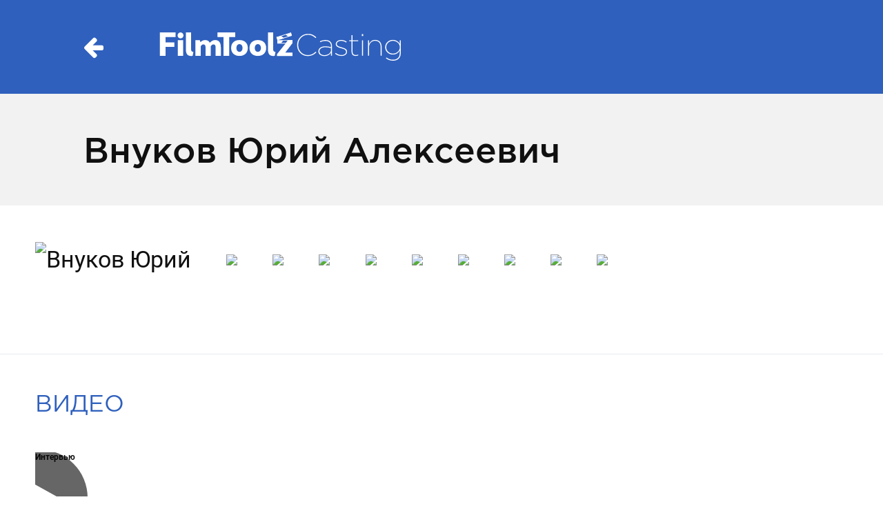

--- FILE ---
content_type: text/html;charset=UTF-8
request_url: https://casting.filmtoolz.ru/1831429/?site_preference=mobile
body_size: 5499
content:
<!DOCTYPE html>

<html >

<head>
    <meta http-equiv="content-type" content="text/html; charset=UTF-8" />
	
	<meta name="viewport" content="width=device-width, initial-scale=1.0" />
	
	<meta name="description" content="Внуков Юрий - актер, фильмография, кастинг-пробы, фото, видео, награды, образование, театр, ссылки на социальные сети, контакты агенства" />
	<meta name="author" content="Компания TrendSoft" />
	<meta name="keyword" content="Внуков Юрий, фильмография, кастинг-пробы, фото, видео, награды, образование, театр, ссылки на социальные сети, контакты агенства" />
	<meta property="og:url" content="https://casting.filmtoolz.ru/1831429/" />
	<meta property="og:site_name" content="Кастинг-база FilmToolz" />
	<meta property="og:title" content="Внуков Юрий - актер : Filmtoolz - Кастинг" />
	<meta property="og:description" content="Внуков Юрий - актер, фильмография, кастинг-пробы, фото, видео, награды, образование, театр, ссылки на социальные сети, контакты агенства" />
	<meta property="og:image" content="https://trailers.filmtoolz.ru/images/photos_people/bg/302276.jpg" />
	
	
	<link rel="manifest" href="/resources/manifest.json"  crossorigin="use-credentials">
	
	<link rel="icon" type="img/ico"	href="/resources/img/favicon.ico" />
	
	
	<!-- CSS -->
	
  	<link href="/resources/css/lib/bootstrap4/bootstrap-reboot.min.css" rel="stylesheet" />
	<link href="/resources/css/lib/bootstrap4/bootstrap.min.css" rel="stylesheet" />
	<link href="/resources-commons/app/css/lib/bootstrap/bootstrap-datepicker.css" rel="stylesheet" />
	
	<link href="/resources-commons/commons/css/font/font-awesome.min.css" rel="stylesheet" />
	<link href="/resources-commons/app/css/lib/font/font-awesome.min.css" rel="stylesheet" />
	<link href="/resources-commons/app/css/lib/font/roboto.css" rel="stylesheet" />
	<link href="/resources-commons/app/css/lib/font/gotham.css" rel="stylesheet" />
	
	<link href="/resources-commons/app/css/lib/plugin/ion/normalize.css" rel="stylesheet" />
	<link href="/resources-commons/app/css/lib/plugin/ion/ion.rangeSlider.css" rel="stylesheet" />
	<link href="/resources-commons/app/css/lib/plugin/ion/ion.rangeSlider.skinNice.css" rel="stylesheet" />
	
	<link href="/resources-commons/commons/css/lib/plugin/jquery.fancybox.min.css" rel="stylesheet" />
    <link href="/resources-commons/app/css/commons-media-modal.css?v=&amp;v=20260123145050" rel="stylesheet" />

	<link href="/resources/css/lib/plugin/swiper.min.css" rel="stylesheet" />
	
	<link href="/resources/css/casting_mobile_style.css?v=&amp;v=20260123145050" rel="stylesheet" />
	
	<title>Внуков Юрий - актер : Filmtoolz - Кастинг</title>
</head>

<body class="js-context" data-logged="false">

<div id="btnDownloadApp">
	<img src="/resources/img/casting_logo.png" alt="App Icon">
	<span>Скачать приложение "Кастинг-база FilmToolz"</span>
	<button class="action">Установить</button>
	<span id="closeDownloadApp" class="close">&times;</span>
</div>

<div class="status-message js-status-message" style="display: none;">
		<div class="message-text">
			<i class="icon-large js-status-message-icon"></i>
			<span class="js-status-message-text"></span>
		</div>
	</div>
	
	<div class="layout">
		
		<header class="header js-header">
	  
	    <div class="nav-bar">
		    <div class="container">
			    <div class="menu">
				    <a class="menu-back js-back" href="#"><i class="fa fa-arrow-left"></i></a>
				    
			    </div>
			
			    <div class="logo">
				    <a href="/"></a>
			    </div>
		    </div>
	    </div>
		
		<nav class="left-menu-panel js-left-menu-panel" style="display: none;">
            <ul class="top-nav-list">
	            <li>
		            <a class="js-close-menu"><i></i></a>
		            
	            </li>
	            <li>
		            <a href="/">Главная</a>
	            </li>
	            <li>
		            <a href="/list/">Поиск</a>
	            </li>
	            <li>
		            <a href="/join/">Актерам</a>
	            </li>
				<li>
					<a href="/agency/list/">Агентства</a>
				</li>
				<li>
					<a href="/casting/list/">Кастинги</a>
				</li>
	            
	            
	            
	            <li>
		            <a target="_blank" href="https://pre.filmtoolz.ru">Препродакшн</a>
	            </li>
            </ul>
			
			<ul class="bottom-nav-list">
				
				
				
					
					<li class="registration">
						<a href="https://account.filmtoolz.ru/invitation/?module_url=https://casting.filmtoolz.ru">
							Регистрация
						</a>
					</li>
					
					<li class="login">
						<a href="https://account.filmtoolz.ru/login/?module_url=https://casting.filmtoolz.ru/1831429/">
							Вход
						</a>
					</li>
					
				
			</ul>
        </nav>
	
	</header>

		<div class="content">
			<section class="actor-page js-actor-page" data-actor-id="1831429">
	  
		<div class="section section-header dark topic">
			<div class="container">
				<h1>Внуков Юрий Алексеевич</h1>
			</div>
		</div>
	    
	    <div><div class="actor-info-panel">
  		
 		<div class="general js-actor-membership-item">
		    
		    <div class="photo-slider">
			    <div class="swiper-container js-photo-panel">
				    <div class="swiper-wrapper">
					    <div class="swiper-slide js-main-photo-item">
						    <img src="https://trailers.filmtoolz.ru/images/photos_people/mob/302276.jpg"
								 title="Внуков Юрий"
								 alt="Внуков Юрий"
							/>
					    </div>
					
					    
						    <div class="swiper-slide js-photo-item">
							    <img src="https://trailers.filmtoolz.ru/images/photos_people/mob/480804.jpg"/>
						    </div>
						    <div class="swiper-slide js-photo-item">
							    <img src="https://trailers.filmtoolz.ru/images/photos_people/mob/480805.jpg"/>
						    </div>
						    <div class="swiper-slide js-photo-item">
							    <img src="https://trailers.filmtoolz.ru/images/photos_people/mob/480806.jpg"/>
						    </div>
						    <div class="swiper-slide js-photo-item">
							    <img src="https://trailers.filmtoolz.ru/images/photos_people/mob/480807.jpg"/>
						    </div>
						    <div class="swiper-slide js-photo-item">
							    <img src="https://trailers.filmtoolz.ru/images/photos_people/mob/302274.jpg"/>
						    </div>
						    <div class="swiper-slide js-photo-item">
							    <img src="https://trailers.filmtoolz.ru/images/photos_people/mob/302275.jpg"/>
						    </div>
						    <div class="swiper-slide js-photo-item">
							    <img src="https://trailers.filmtoolz.ru/images/photos_people/mob/302277.jpg"/>
						    </div>
						    <div class="swiper-slide js-photo-item">
							    <img src="https://trailers.filmtoolz.ru/images/photos_people/mob/302278.jpg"/>
						    </div>
						    <div class="swiper-slide js-photo-item">
							    <img src="https://trailers.filmtoolz.ru/images/photos_people/mob/302279.jpg"/>
						    </div>
					    
				    </div>
				
				    
				    
				    <div class="swiper-pagination"></div>
			    </div>
		    </div>
		    
			<div class="actor-video">
				<h3>Видео</h3>
			
				<div class="swiper-container js-video-panel">
					<div class="swiper-wrapper">
						<div class="swiper-slide">
							
							<div class="title">
								<strong>Интервью</strong>
								<span></span>
							</div>
							
							<a href="https://ftoolz.ru/i/uokJEt38uD/embed/" class="js-video-item video">
								<img src="https://trailers.filmtoolz.ru/images/trailers/nl_/6698.jpg?813487"/>
								<i class="icon-play"></i>
							</a>
							
						</div>
					</div>
					
					<div class="swiper-pagination"></div>
				</div>
			</div>
			
			
	 			
	 		<div class="social-links">
			    <div>
				    <div>
					    <a href="http://www.kinopoisk.ru/name/287082/"
					       target="_blank"
					    >
						    <i class="kp"></i>
					    </a>
				    </div>
				    <div>
					    <a href="https://www.kino-teatr.ru/kino/acter/5521/works/"
					       target="_blank"
					    >
						    <i class="kt"></i>
					    </a>
				    </div>
				    <div>
					    <a href="javascript:;"
					       class="disabled"
					    >
						    <i class="kl"></i>
					    </a>
				    </div>
				    <div>
					    <a href="https://www.facebook.com/profile.php?id=100009921493161"
					       target="_blank"
					    >
						    <i class="fb"></i>
					    </a>
				    </div>
			    </div>
			    
			    <div>
				    <div>
					    <a href="javascript:;"
					       class="disabled"
					    >
						    <i class="vk"></i>
					    </a>
				    </div>
				    <div>
					    <a href="javascript:;"
					       class="disabled"
					    >
						    <i class="inst"></i>
					    </a>
				    </div>
				    <div>
					    <a href="javascript:;"
					       class="disabled"
					    >
						    <i class="yt"></i>
					    </a>
				    </div>
				    <div>
					    <a href="javascript:;"
					       class="disabled"
					    >
						    <i class="share"></i>
					    </a>
				    </div>
			    </div>
			    
			</div>
		   	
		   	<div>
			    <div class="p-4 send-request-action">
				    <a class="btn btn-link-action btn-edit js-edit-actor-button">
						<i></i> Внести изменения
				    </a>
			    </div>
			    
			    

			    <div class="p-4 send-request-action">
				    <a class="btn btn-link-action download" href="#" data-href="/casting/export/castingActorPdf/Внуков Юрий Алексеевич.pdf?id=1831429">
						<i class="icon-download-alt"></i> PDF
				    </a>
			    </div>
			    
			</div>
	    
	 		<div class="main-info js-collapse">
			    
			    <div class="headline js-collapse-button">
				    <h3>Основное</h3>
				    
				    <a>
					    <i class="icon-angle-up"></i>
				    </a>
			    </div>
			    
			    <div class="info js-collapse-panel">
				    <div>
					    <span class="title">Возраст</span>
					    <span>63 года</span>
				    </div>
				
				    <div>
					    <span class="title">Гражданство</span>
					    <span>
							Россия
						</span>
				    </div>
				
				    <div>
					    <span class="title">Город проживания</span>
					    <span>Москва</span>
				    </div>
				
				    <div>
					    <span class="title">Образование</span>
					    <span>
							
								
									<a href="/university/1945/" target="_blank">ВГИИ</a>, 1983, Мастерская Г.Б. Дроздова
									<br/>
								
							
						</span>
				    </div>
				
				  <div>
 					 <span class="title">Агентство</span>
 					 <span>
  						  
    					  
     						   <a href="http://kc-agency.ru/aktery/aktery_69.html" target="_blank" rel="nofollow">KC-AGENCY</a>
         							 <img src="/resources/img/casting/agency/guild.svg" 
         							 	class="guild-image" 
         							 	alt="Член Гильдии актерских агентов" 
         							 	title="Член Гильдии актерских агентов"/
         				>, 
      					
    					
    					  
     						   <a href="http://angeltime.ru/anketi/akteri/akteri/219-vnukov" target="_blank" rel="nofollow">AngelTime</a>
      					
    					
  					</span>
				</div>

				    
				
				    
				
				    <div>
					    <span class="title">Тип внешности</span>
					    <span>
							Европейский, Славянский
						</span>
				    </div>
				
				    <div>
					    <span class="title">Телосложение</span>
					    <span>Полное</span>
				    </div>
				
				    
				
				    <div>
					    <span class="title">Рост</span>
					    <span>170</span>
				    </div>
				
				    <div>
					    <span class="title">Вес</span>
					    <span>92</span>
				    </div>
				
				    <div>
					    <span class="title">Размер одежды</span>
					    <span>56</span>
				    </div>
				
				    <div>
					    <span class="title">Размер обуви</span>
					    <span>43</span>
				    </div>
				
				    <div>
					    <span class="title">Длина волос</span>
					    <span>Короткие</span>
				    </div>
				
				    <div>
					    <span class="title">Цвет волос</span>
					    <span>Шатен</span>
				    </div>
				
				    <div>
					    <span class="title">Цвет глаз</span>
					    <span>Голубой</span>
				    </div>
			    </div>
			 
			</div>
	 		
	 		<div class="contacts js-contact-panel js-collapse" data-hash="a9bdbcf4684a5df73028baa6851d4badf401ddb5">
	 			<div class="headline js-collapse-button">
				    <h3>Контакты</h3>

					
				    
				    <a>
					    <i class="icon-angle-up"></i>
				    </a>
			    </div>

				
			    
			    <div class="js-collapse-panel">
			    	
			    		
						
		  					<span class="empty-info-element">
								Контакты могут видеть только зарегистрированные пользователи
							</span>
		  				
					
					
			    </div>
	 		</div>
	 		
	 		<div class="filmography js-collapse"
		    >
			   
			    <div class="headline js-collapse-button">
				    <h3>Фильмография</h3>
				    
				    <a>
					    <i class="icon-angle-up"></i>
				    </a>
			    </div>
			    
				<div class="js-collapse-panel">
					
					<div class="film-list">
						
							<div class="film">
								
									
									
										<span class="year">2025</span>
									
									<span>
										
											<span class="name">Участковый Саша</span>
										
										
										
									</span>
								
								
								
							</div>
							<div class="film">
								
									
									
										<span class="year">2023</span>
									
									<span>
										
											<span class="name">Райцентр</span>
										
										
										
											<span class="character">Пилипчук</span>
										
									</span>
								
								
								
							</div>
							<div class="film">
								
									
									
										<span class="year">2023</span>
									
									<span>
										
											<span class="name">Доктор Краснов</span>
										
										
										
											<span class="character">Петров</span>
										
									</span>
								
								
								
							</div>
							<div class="film">
								
									
									
										<span class="year">2023</span>
									
									<span>
										
											<span class="name">Моя мама - шпион</span>
										
										
										
											<span class="character">контролёр</span>
										
									</span>
								
								
								
							</div>
							<div class="film">
								
									
									
										<span class="year">2023</span>
									
									<span>
										
											<span class="name">Юра дворник</span>
										
										
										
											<span class="character">Георгиевич</span>
										
									</span>
								
								
								
							</div>
							<div class="film">
								
									
									
										<span class="year">2023</span>
									
									<span>
										
											<span class="name">Горячая точка 3</span>
										
										
										
											<span class="character">Вовчик</span>
										
									</span>
								
								
								
							</div>
							<div class="film">
								
									
									
										<span class="year">2023</span>
									
									<span>
										
											<span class="name">Абонемент на расследование. Ночной гость</span>
										
										
										
											<span class="character">Михаил Румянцев</span>
										
									</span>
								
								
								
							</div>
							<div class="film">
								
									
									
										<span class="year">2023</span>
									
									<span>
										
											<span class="name">Ивановы-Ивановы. Новогодние каникулы</span>
										
										
										
											<span class="character">мужик в аэропорту</span>
										
									</span>
								
								
								
							</div>
							<div class="film">
								
									
									
										<span class="year">2022</span>
									
									<span>
										
											<span class="name">Год культуры 2</span>
										
										
										
									</span>
								
								
								
							</div>
							<div class="film">
								
									
									
										<span class="year">2021</span>
									
									<span>
										
											<span class="name">Жена олигарха</span>
										
										
										
									</span>
								
								
								
							</div>
						
						
					</div>
					
					<div class="links">
						<ul>
							<li class="kinopoisk">
								<a href="http://www.kinopoisk.ru/name/287082/" target="_blank">
									<i></i> kinopoisk.ru
								</a>
							</li>
							<li class="kinoteatr">
								<a href="https://www.kino-teatr.ru/kino/acter/5521/works/" target="_blank">
									<i></i> kino-teatr.ru
								</a>
							</li>
						</ul>
					</div>
				</div>
			 
			</div>
	 		
	 		<div class="theater js-collapse">
			   
			    <div class="headline js-collapse-button">
				    <h3>Театр</h3>
				   
				    <a>
					    <i class="icon-angle-up"></i>
				    </a>
			    </div>
				
				<div class="theater-list js-collapse-panel">
					
						<div class="theater-item">
							
							
							
								<a href="/theater/4314/" target="_blank" class="name">
									Оперетты (театр)
								</a>
							
							<span class="performances"></span>
						</div>
					
					
				</div>
			 
			</div>
		
			<div class="self-description js-collapse">
				
				<div class="headline js-collapse-button">
					<h3>Общая информация</h3>
					
					<a>
						<i class="icon-angle-up"></i>
					</a>
				</div>
				
				<div class="js-collapse-panel">2008г. - ведущий передачи "Мы идем играть" ("Теленяня").</div>
				
			</div>

			<div class="skills js-collapse">
				<div class="headline js-collapse-button">
					<h3>Навыки</h3>
					<a>
						<i class="icon-angle-up"></i>
					</a>
				</div>

				<div class="js-collapse-panel">
					
						
							<div class="skill-item">
								<span class="type">Танцы: </span>
								Общетеатральные
							</div>
						

						
							<div class="skill-item">
								<span class="type">Спорт: </span>
								Плавание
							</div>
						

						
							<div class="skill-item">
								<span class="type">Языки: </span>
								Немецкий, Французский
							</div>
						

						
							<div class="skill-item">
								<span class="type">Инструменты: </span>
								Фортепиано
							</div>
						

						
							<div class="skill-item">
								<span class="type">Пение: </span>
								Тенор, Общетеатральное
							</div>
						

						
					
				</div>

				
			</div>
		
	 		<div class="awards js-collapse disabled">
			   
			    <div class="headline js-collapse-button">
				    <h3>Награды</h3>
				   
				    <a>
					    <i class="icon-angle-up"></i>
				    </a>
			    </div>
			    
			    <div class="js-collapse-panel">
					
					
					    <div class="empty-message">
						    Информация временно отсутствует
					    </div>
					
			    </div>
	 		</div>
		  
	 		

	 		
		  
			
		  
	 		
	
		</div>
	</div></div>
		
	</section>
	    </div> 
		
		<footer class="footer">
		<div class="container">
			
			<div class="logo">
				<a href="/"></a>
			</div>
			
			<ul id="sitePref">
				<li>Сделано в TrendSoft</li>
				<li><a href="https://account.filmtoolz.ru/privacy" target="_blank">Политика конфиденциальности</a></li>
				<li><a href="?site_preference=NORMAL&amp;">Полная версия</a></li>
			</ul>

			<div class="socials">
				<a class="circle" href="https://vk.com/filmtoolz" target="_blank">
					<i class="fa fa-vk"></i>
				</a>

				<a class="circle" href="https://t.me/filmtoolz" target="_blank">
					<i class="fa fa-telegram"></i>
				</a>

				<a class="circle" href="https://www.youtube.com/channel/UCwKrPmQ7tXFPQ7-xVXCSnjg" target="_blank">
					<i class="fa fa-youtube-play"></i>
				</a>
				
			</div>
			
   		</div>
	</footer>
		
		<div class="scroll-top js-scroll-top">
			<i></i>
		</div>
		
	</div>
	
	
	<div class="loading-process" style="display: none">
		<div class="loader"></div>
		<div class="text">Идет загрузка,<br/> пожалуйста, подождите...</div>
	</div>
	
	
	<!-- JS -->
	
	<script src="/resources-commons/commons/js/lib/jquery/jquery-3.5.0.min.js" type="text/javascript"></script>
	<script src="/resources-commons/commons/js/lib/jquery/jquery-migrate-1.4.1.min.js" type="text/javascript"></script>
	<script src="/resources-commons/commons/js/lib/jquery/jquery-ui-1.11.4.custom.min.js" type="text/javascript"></script>
	<script src="/resources-commons/commons/js/lib/jquery/jquery.ui.touch-punch.min.js" type="text/javascript"></script>
	
	<script src="/resources/js/lib/bootstrap4/bootstrap.bundle.min.js" type="text/javascript"></script>
	<script src="/resources-commons/app/js/lib/bootstrap/bootstrap-datepicker.js" type="text/javascript"></script>
	<script src="/resources-commons/app/js/lib/bootstrap/bootstrap-datepicker.ru.js" type="text/javascript"></script>
	 
	<script src="/resources-commons/commons/js/lib/jquery/jquery.timers.js" type="text/javascript"></script>
	<script src="/resources-commons/commons/js/lib/jquery/jquery.fancybox.js?v3" type="text/javascript"></script>
	<script src="/resources-commons/app/js/lib/plugin/ion.rangeSlider.js" type="text/javascript"></script>
	<script src="/resources-commons/app/js/lib/jquery/select2.js" type="text/javascript"></script>
	<script src="/resources-commons/commons/js/lib/plugin/tinymce/tinymce.min.js?v=20012026" type="text/javascript"></script>
	<script src="/resources/js/lib/jquery/jquery.history.js" type="text/javascript"></script>
   	<script src="/resources-commons/commons/js/lib/plugin/swiper.min.js" type="text/javascript"></script>
    <script src="/resources/js/lib/plugin/superslide/superslide-std.js" type="text/javascript"></script>
	<script src="/resources-commons/commons/js/lib/jquery/jquery-cookie.js" type="text/javascript"></script>

   	<script src="/resources-commons/app/js/lib/jquery/jquery.fileupload.js" type="text/javascript"></script>
	<script src="/resources-commons/app/js/lib/jquery/jquery.fileupload-process.js" type="text/javascript"></script>
	<script src="/resources-commons/app/js/lib/jquery/jquery.fileupload-validate.js" type="text/javascript"></script>
	<script src="/resources-commons/app/js/lib/jquery/jquery.fileDownload.js" type="text/javascript"></script>
       	
    <script src="/resources-commons/commons/js/lib/vue/vue.min.js" type="text/javascript"></script>
	
	<script src="/resources-commons/commons/js/lib/plugin/cleave/cleave.min.js" type="text/javascript"></script>
 	<script src="/resources-commons/commons/js/lib/plugin/cleave/addon/cleave-phone.i18n.js" type="text/javascript"></script>
 	<script src="/resources-commons/commons/js/contact-field-widget.js?v=20260123145050" type="text/javascript"></script>
	
	<script src="/resources-commons/commons/js/system-utils.js?v=20260123145050" type="text/javascript"></script>
 	<script src="/resources-commons/commons/js/query-utils.js?v=20260123145050" type="text/javascript"></script>
	<script src="/resources-commons/commons/js/wysiwyg-utils.js?v=20260123145050" type="text/javascript"></script>
 	<script src="/resources-commons/commons/js/string-utils.js?v=20260123145050" type="text/javascript"></script>
	<script src="/resources-commons/commons/js/date-time-utils.js?v=20260123145050" type="text/javascript"></script>
	<script src="/resources-commons/commons/js/event-bus.js?v=20260123145050" type="text/javascript"></script>
 	<script src="/resources-commons/commons/js/template.js?v=20260123145050" type="text/javascript"></script>
	<script src="/resources-commons/app/js/file-view-widet.js?v=20260123145050" type="text/javascript"></script>
 	<script src="/resources-commons/app/js/ui-helper.js?v=20260123145050" type="text/javascript"></script>
 	<script src="/resources-commons/app/js/base-media-modal.js?v=20260123145050" type="text/javascript"></script>
 	
 	<script src="/resources/js/base/base-actor-widget.js?v=20260123145050" type="text/javascript"></script>
 	<script src="/resources/js/casting/casting-common.js?v=20260123145050" type="text/javascript"></script>
 	<script src="/resources/js/casting/casting-widget-common.js?v=20260123145050" type="text/javascript"></script>
 	<script src="/resources/js/casting/mobile/casting-widget-mobile.js?v=20260123145050" type="text/javascript"></script>
 	<script src="/resources/js/casting/mobile/filmtoolz-preproduction-casting-mobile.js?v=20260123145050" type="text/javascript"></script>
 	
 	
 	
	<script type="text/javascript">
		var castingPageInitFunction = "initActorPage";
	</script>
		
	
	<!-- Yandex.Metrika counter -->
	<script type="text/javascript" >
	   (function(m,e,t,r,i,k,a){m[i]=m[i]||function(){(m[i].a=m[i].a||[]).push(arguments)};
	   m[i].l=1*new Date();k=e.createElement(t),a=e.getElementsByTagName(t)[0],k.async=1,k.src=r,a.parentNode.insertBefore(k,a)})
	   (window, document, "script", "https://cdn.jsdelivr.net/npm/yandex-metrica-watch/tag.js", "ym");
	
	   ym(65800840, "init", {
	        clickmap:true,
	        trackLinks:true,
	        accurateTrackBounce:true
	   });
	</script>
	<noscript><div><img src="https://mc.yandex.ru/watch/65800840" style="position:absolute; left:-9999px;" alt="" /></div></noscript>
	<!-- /Yandex.Metrika counter -->
				
</body>

</html>

--- FILE ---
content_type: text/css
request_url: https://casting.filmtoolz.ru/resources-commons/app/css/lib/font/roboto.css
body_size: 538
content:

/* Roboto fonts */

@font-face {
	font-family: 'Roboto';
	src: url('/resources/font/Roboto/subset-Roboto-Regular.eot');
	src: local('Roboto'), local('Roboto-Regular'),
		url('/resources/font/Roboto/subset-Roboto-Regular.eot?#iefix') format('embedded-opentype'),
		url('/resources/font/Roboto/subset-Roboto-Regular.woff2') format('woff2'),
		url('/resources/font/Roboto/subset-Roboto-Regular.woff') format('woff'),
		url('/resources/font/Roboto/subset-Roboto-Regular.ttf') format('truetype');
	font-weight: normal;
	font-style: normal;
}


--- FILE ---
content_type: text/css
request_url: https://casting.filmtoolz.ru/resources/css/casting_mobile_style.css?v=&v=20260123145050
body_size: 64358
content:
/* Styles for casting site */
@font-face {
  font-family: 'Roboto';
  src: url('/resources/font/Roboto/subset-Roboto-Bold.eot?#iefix') format('embedded-opentype'), url('/resources/font/Roboto/subset-Roboto-Bold.woff') format('woff'), url('/resources/font/Roboto/subset-Roboto-Bold.ttf') format('truetype');
  font-weight: bold;
  font-style: normal;
}
@font-face {
  font-family: 'Roboto';
  src: url('/resources/font/Roboto/subset-Roboto-Medium.eot?#iefix') format('embedded-opentype'), url('/resources/font/Roboto/subset-Roboto-Medium.woff') format('woff'), url('/resources/font/Roboto/subset-Roboto-Medium.ttf') format('truetype');
  font-weight: 500;
  font-style: normal;
}
/* Colors */
/* List base colors */
/* Colors */
/* Mixins */
/* Base mixins */
/* Get image url, USE only this function for build url for image */
/* For image into project */
/* For image into commons-ui */
/* Base */
html {
  font-size: 14.24px;
  -webkit-text-size-adjust: none;
}
@media only screen and (min-width: 319px) and (orientation: portrait), only screen and (min-width: 567px) and (orientation: landscape) {
  html {
    font-size: 14.24px;
  }
}
@media only screen and (min-width: 359px) and (orientation: portrait), only screen and (min-width: 639px) and (orientation: landscape) {
  html {
    font-size: 16px;
  }
}
@media only screen and (min-width: 374px) and (orientation: portrait), only screen and (min-width: 666px) and (orientation: landscape) {
  html {
    font-size: 16.64px;
  }
}
@media only screen and (min-width: 411px) and (orientation: portrait), only screen and (min-width: 731px) and (orientation: landscape) {
  html {
    font-size: 18.24px;
  }
}
@media only screen and (min-width: 479px) and (orientation: portrait), only screen and (min-width: 799px) and (orientation: landscape) {
  html {
    font-size: 21.28px;
  }
}
@media only screen and (min-width: 767px) and (orientation: portrait), only screen and (min-width: 1023px) and (orientation: landscape) {
  html {
    font-size: 34.08px;
  }
}
body {
  background: white;
  color: #101010;
  border: none;
  font-family: 'Roboto', 'Arial', 'Verdana', sans-serif;
  font-size: 1rem;
  margin: 0;
  padding: 0;
}
body * {
  box-sizing: border-box;
}
body *:before,
body *:after {
  box-sizing: border-box;
}
body.no-overflow {
  overflow: hidden;
}
a {
  color: #2f60bd;
  text-decoration: none;
  outline: none;
  cursor: pointer;
  opacity: 1;
}
a:focus,
a:hover {
  outline: none;
  text-decoration: none;
  color: #1556cd;
  opacity: 0.8;
}
a.disabled:not(.btn) {
  color: #101010;
  text-decoration: none;
}
a.disabled:not(.btn):hover,
a.disabled:not(.btn):focus {
  color: #101010;
  cursor: default;
}
a.action-link {
  text-decoration: none;
  border-bottom: 1px solid transparent;
}
a.action-link:hover {
  border-bottom: 1px dashed #1556cd;
}
ul {
  margin: 0;
  padding: 0;
}
#btnDownloadApp {
  display: none;
  align-items: center;
  justify-content: space-between;
  position: fixed;
  top: 0;
  left: 0;
  width: 100%;
  background-color: white;
  color: #2f60bd;
  padding: 1rem;
  font-size: 1rem;
  box-shadow: 0 0.25rem 0.75rem rgba(0, 0, 0, 0.2);
  z-index: 1000;
  cursor: pointer;
  border: none;
  border-radius: 0;
  transition: background-color 0.3s ease;
}
#btnDownloadApp .close {
  font-size: 2rem;
  line-height: 1rem;
  margin-left: 1.5rem;
  margin-bottom: 4rem;
}
#btnDownloadApp img {
  width: 2rem;
  height: 2rem;
  margin-right: 1rem;
  border-radius: 0;
}
#btnDownloadApp span {
  flex-grow: 1;
  font-weight: bold;
  font-size: 0.85rem;
}
#btnDownloadApp .action {
  background-color: #2f60bd;
  color: white;
  border: none;
  border-radius: 0;
  padding: 0.5rem 1rem;
  font-weight: bold;
  margin-left: 0.2rem;
  cursor: pointer;
  transition: background-color 0.2s ease;
}
#btnDownloadApp .action:hover {
  background-color: #244ca1;
}
/* Buttons */
.btn {
  display: flex;
  color: #101010;
  font-size: 1rem;
  justify-content: center;
  align-items: center;
  text-shadow: none;
  border: 1px solid #d2d3d4;
  border-radius: 0 !important;
  box-shadow: none;
  box-sizing: border-box;
  background-image: none;
  background-color: white;
}
.btn:focus,
.btn:active {
  outline: 0;
  box-shadow: none;
  background: white;
  color: #101010;
}
.btn:hover {
  color: #101010;
  background: white;
}
.btn.active {
  box-shadow: none;
}
.btn.btn-link {
  padding: 0.5rem 0;
  font-size: 1rem;
  line-height: 1.75rem;
  font-weight: bold;
  letter-spacing: 0.15rem;
  text-transform: uppercase;
  border: 0 none;
  color: #2f60bd;
}
.btn.btn-default {
  padding: 0.5rem 1.5rem;
  font-size: 1rem;
  line-height: 1.75rem;
  font-weight: bold;
  letter-spacing: 0.15rem;
  text-transform: uppercase;
}
.btn.btn-link-action {
  border: none;
  padding: 0;
  background-color: transparent;
  font-weight: 500;
  font-size: 0.875rem;
  line-height: 1rem;
  text-transform: lowercase;
}
.btn.btn-link-action i {
  display: inline-block !important;
  width: 1.375rem;
  height: 1.375rem;
  background-size: cover;
  vertical-align: middle;
  margin-right: 0.5rem;
}
.btn.btn-feedback {
  border: none;
  padding: 0;
  background: transparent;
  font-weight: 500;
  font-size: 0.875rem;
  line-height: 1rem;
  text-transform: lowercase;
}
.btn.btn-feedback i {
  display: inline-block !important;
  width: 1.375rem;
  height: 1.375rem;
  background: url('/resources/img/casting/icon/warn.svg') no-repeat center center;
  background-size: cover;
  vertical-align: middle;
  margin-right: 0.5rem;
}
.btn.btn-primary {
  color: white;
  background-color: #2f60bd;
  border-color: #2f60bd;
  padding: 0.5rem 1.5rem;
  font-size: 1.25rem;
  line-height: 1.9rem;
  font-weight: bold;
  letter-spacing: 0.15rem;
  text-transform: uppercase;
}
.btn.btn-primary:hover,
.btn.btn-primary.disabled,
.btn.btn-primary[disabled] {
  background-color: #1556cd;
  border-color: #1556cd;
}
.btn.btn-primary:focus,
.btn.btn-primary:active,
.btn.btn-primary.active {
  background-color: #1556cd;
  border-color: #1556cd;
}
.btn.js-autoload {
  margin: 0px auto;
}
/* Slide panel */
.slide-panel {
  background: white;
  outline: none;
  top: 100% !important;
  z-index: 100;
}
.slide-panel .slide-header {
  line-height: 4rem;
  border-bottom: 1px solid #e6eaed;
}
.slide-panel .slide-header .container {
  display: flex;
}
.slide-panel .slide-header .js-close-panel {
  display: flex;
  align-items: center;
  margin-right: 1.125rem;
}
.slide-panel .slide-header .js-close-panel i {
  display: inline-block;
  width: 1.125rem;
  height: 1.125rem;
  background: url('/resources/img/casting/icon/remove-black.svg') center;
  background-size: cover;
}
.slide-panel .slide-header span {
  font-weight: 500;
  font-size: 1.125rem;
}
.slide-panel .slide-footer {
  padding: 1rem 0;
  background: white;
  box-shadow: 0px -10px 30px rgba(0, 0, 0, 0.05);
  border-top: 1px solid #e6eaed;
  position: -webkit-sticky;
  position: sticky;
  bottom: 0;
}
.slide-panel .slide-footer .btn {
  display: inline-block;
  padding: 0.75rem 1.25rem;
  font-size: 1rem;
  line-height: 1.25rem;
}
.slide-panel .slide-footer .btn.btn-default {
  border: none;
}
.slide-panel .slide-footer .btn:first-child {
  margin-right: 1.25rem;
}
/* Chosen field */
.choosen-field {
  display: table;
  width: 100%;
  overflow: hidden;
}
.choosen-field:focus {
  outline: none;
}
.choosen-field .add-entity,
.choosen-field .info-entity {
  cursor: pointer;
  font-size: 0.875rem;
  position: relative;
  vertical-align: middle;
  display: table-cell;
  padding-left: 0.45rem;
  width: 0.95rem;
}
.choosen-field .add-entity:hover,
.choosen-field .info-entity:hover,
.choosen-field .add-entity:hover,
.choosen-field .info-entity:hover {
  text-decoration: none;
}
.choosen-field .add-entity.disabled,
.choosen-field .info-entity.disabled,
.choosen-field .add-entity.disabled,
.choosen-field .info-entity.disabled {
  color: #c7c7c7;
}
.choosen-field .add-entity.icon-plus-sign {
  font-size: 0.875rem;
  display: table-cell;
  vertical-align: middle;
}
.choosen-field .add-entity.icon-plus-sign:before {
  content: "\f067";
}
.choosen-field .add-entity.hide,
.choosen-field .info-entity.hide {
  display: none !important;
}
.select2-results {
  margin: 0;
  padding: 0;
}
.select2-results li {
  line-height: 1.125rem;
  padding-left: 0.375rem;
}
.select2-results .select2-result-label i {
  display: inline-block;
  width: 0.75rem;
  height: 0.75rem;
  margin-right: 0.625rem;
  margin-left: 0.625rem;
  color: #2f60bd;
  font-size: 1rem;
}
.select2-results .select2-highlighted {
  background: #6f2766;
}
.select2-results .select2-disabled {
  color: #999999;
}
.select2-results .counter {
  color: #9a9a9a;
  margin-top: 0px;
  display: inline;
  margin-left: 5px;
}
.select2-search-choice-close:hover {
  text-decoration: none;
}
/*
	SELECT2 PLUGIN
*/
.select2-container {
  margin: 0;
  position: relative;
  display: table-cell;
  /* inline-block for ie7 */
  zoom: 1;
  vertical-align: middle;
  max-width: 0;
  min-width: 100%;
  /* disabled styles */
}
.select2-container .select2-choice {
  border-radius: 0;
  height: 1.25rem;
  line-height: 1.5rem;
}
.select2-container .select2-choice abbr {
  top: 0.25rem;
}
.select2-container .select2-choice {
  display: block;
  height: 2.5rem;
  padding: 0.75rem;
  overflow: hidden;
  position: relative;
  border: 1px solid #d2d3d4;
  border-radius: 0;
  white-space: nowrap;
  font-size: 0.875rem;
  line-height: 1rem;
  color: #101010;
  text-decoration: none;
  background-clip: padding-box;
  user-select: none;
  -webkit-touch-callout: none;
  -webkit-user-select: none;
  -khtml-user-select: none;
  -moz-user-select: none;
  -ms-user-select: none;
  background-color: #fff;
}
.select2-container .select2-choice > .select2-chosen {
  margin-right: 1.625rem;
  display: block;
  overflow: hidden;
  white-space: nowrap;
  text-overflow: ellipsis;
}
.select2-container .select2-choice abbr {
  display: none;
  width: 0.625rem;
  height: 0.625rem;
  position: absolute;
  right: 2.35rem;
  top: 0.95rem;
  text-decoration: none;
  border: 0;
  background: url('/resources/img/casting/icon/remove.svg') no-repeat 0 0;
  background-size: contain;
  cursor: pointer;
  outline: 0;
}
.select2-container .select2-choice abbr:hover {
  background: url('/resources/img/casting/icon/remove-active.svg') no-repeat 0 0;
  background-size: contain;
  cursor: pointer;
}
.select2-container .select2-choice .select2-arrow {
  display: inline-block;
  width: 2.2rem;
  height: 100%;
  position: absolute;
  right: 0;
  top: 0;
  padding: 0;
  box-sizing: border-box;
}
.select2-container .select2-choice .select2-arrow b {
  display: inline-block;
  width: 100%;
  height: 2.5rem;
  position: relative;
  top: 0;
  background: url('/resources/img/casting/icon/choosen-field-arrow-down.svg') no-repeat center center;
}
.select2-container.select2-drop-above .select2-choice {
  border-bottom-color: #aaa;
}
.select2-container.select2-allowclear .select2-choice .select2-chosen {
  margin-right: 2.3rem;
}
.select2-container.select2-allowclear .select2-choice .select2-search-choice-close {
  display: inline-block;
  position: absolute;
  top: 0.9rem;
  text-decoration: none;
  outline: none;
}
.select2-container.select2-container-disabled .select2-choice {
  background-color: #f4f4f4;
  background-image: none;
  border: 1px solid #ddd;
  cursor: default;
}
.select2-container.select2-container-disabled .select2-choice .icon-lock {
  position: absolute;
  top: 0.55rem;
  left: 10rem;
}
.select2-container.select2-container-disabled .select2-choice .select2-arrow {
  background-color: #f4f4f4;
  background-image: none;
  border-left: 0;
}
.select2-container.select2-container-disabled .select2-choice abbr {
  display: none;
}
.select2-container,
.select2-drop,
.select2-search,
.select2-search input {
  /*
	  Force border-box so that % widths fit the parent
	  container without overlap because of margin/padding.
  
	  More Info : http://www.quirksmode.org/css/box.html
	*/
  -webkit-box-sizing: border-box;
  /* webkit */
  -moz-box-sizing: border-box;
  /* firefox */
  box-sizing: border-box;
  /* css3 */
}
.select2-drop-mask {
  border: 0;
  margin: 0;
  padding: 0;
  position: fixed;
  left: 0;
  top: 0;
  min-height: 100%;
  min-width: 100%;
  height: auto;
  width: auto;
  z-index: 9998;
  /* styles required for IE to work */
  background-color: #fff;
  opacity: 0;
  filter: alpha(opacity=0);
}
.select2-drop {
  width: 100%;
  margin-top: -1px;
  position: absolute;
  z-index: 9999;
  top: 100%;
  background: #fff;
  color: #000;
  border: 1px solid #2f60bd;
  border-top: 0;
  border-radius: 0 0 2px 2px;
  /* Select 2 image widget */
}
.select2-drop.select2-drop-above {
  margin-top: 1px;
  border-top: 1px solid #2f60bd;
  border-bottom: 0;
  border-radius: 2px 2px 0 0;
}
.select2-drop.select2-drop-above.select2-drop-active {
  border-top-width: 1px;
  border-top-style: solid;
}
.select2-drop.select2-drop-above .select2-search input {
  margin-top: 0.25rem;
}
.select2-drop .select2-results::-webkit-scrollbar {
  width: 0.2rem;
}
.select2-drop .select2-results::-webkit-scrollbar-thumb {
  background: #2f60bd;
}
.select2-drop .select2-results .select2-highlighted {
  background: #f8f8f8;
  color: #101010;
}
.select2-drop.select2-image .select2-results {
  max-height: 17.3rem;
}
.select2-drop.select2-image .select2-results .select2-result {
  display: flex;
  align-items: center;
  justify-content: flex-start;
  font-size: 0.875rem;
  padding: 0;
}
.select2-drop.select2-image .select2-results .select2-result .select2-result-label {
  width: 100%;
  padding: 0.75rem;
}
.select2-drop.select2-image .select2-results .select2-result .select2-result-label img {
  height: 4.25rem;
  float: left;
  margin-right: 0.75rem;
}
.select2-drop.select2-image .select2-results .select2-result .select2-result-label .text {
  display: flex;
  justify-content: center;
  align-content: center;
  flex-direction: column;
  min-height: 4.25rem;
}
.select2-drop.select2-image .select2-results .select2-result .select2-result-label .text .company-name {
  color: #9FAAB2;
  font-size: 0.75rem;
  margin-top: 0.125rem;
}
.select2-drop.select2-image .select2-search {
  padding-right: 0.75rem;
  padding-left: 0.75rem;
}
.select2-drop-auto-width {
  border-top: 1px solid #aaa;
  width: auto;
}
.select2-drop-auto-width .select2-search {
  padding-top: 0.25rem;
}
.select2-drop-active {
  border-width: 1px;
  border-style: solid;
  border-top: none;
}
.select2-search {
  display: inline-block;
  width: 100%;
  min-height: 1.625rem;
  margin: 0;
  padding-left: 0.75rem;
  padding-right: 0.75rem;
  font-size: 0.75rem;
  position: relative;
  z-index: 10000;
  white-space: nowrap;
}
.select2-search input {
  width: 100%;
  height: 1.625rem;
  min-height: 1.625rem;
  padding: 0.375rem 0.55rem;
  margin-bottom: 0.375rem;
  outline: 0;
  font-size: 0.75rem;
  -webkit-box-shadow: none;
  box-shadow: none;
}
.select2-container-active .select2-choice,
.select2-container-active .select2-choices {
  outline: 0 none;
  border-color: #2f60bd !important;
  box-shadow: 0 1px 1px rgba(0, 0, 0, 0.075) inset, 0 0 0.5rem rgba(28, 96, 182, 0.8);
}
.select2-dropdown-open .select2-choice {
  border-bottom-color: transparent;
  border-bottom-left-radius: 0;
  border-bottom-right-radius: 0;
}
.select2-dropdown-open .select2-choice .select2-arrow {
  background: transparent;
  border-left: none;
  filter: none;
}
.select2-dropdown-open .select2-choice .select2-arrow b {
  background: url('/resources/img/casting/icon/choosen-field-arrow-up.svg') no-repeat center center;
}
.select2-dropdown-open.select2-drop-above .select2-choice,
.select2-dropdown-open.select2-drop-above .select2-choices {
  border: 1px solid #5897fb;
  border-top-color: transparent;
}
/* results */
.select2-results {
  max-height: 15.625rem;
  position: relative;
  overflow-x: hidden;
  overflow-y: auto;
  font-size: 0.875rem;
  -webkit-tap-highlight-color: rgba(0, 0, 0, 0);
  /*
	disabled look for disabled choices in the results dropdown
	*/
}
.select2-results ul.select2-result-sub {
  margin: 0;
  padding-left: 0;
}
.select2-results ul.select2-result-sub > li .select2-result-label {
  padding-left: 1.25rem;
}
.select2-results ul.select2-result-sub ul.select2-result-sub > li .select2-result-label {
  padding-left: 2.5rem;
}
.select2-results ul.select2-result-sub ul.select2-result-sub ul.select2-result-sub > li .select2-result-label {
  padding-left: 3.75rem;
}
.select2-results ul.select2-result-sub ul.select2-result-sub ul.select2-result-sub ul.select2-result-sub > li .select2-result-label {
  padding-left: 5rem;
}
.select2-results ul.select2-result-sub ul.select2-result-sub ul.select2-result-sub ul.select2-result-sub ul.select2-result-sub > li .select2-result-label {
  padding-left: 6.25rem;
}
.select2-results ul.select2-result-sub ul.select2-result-sub ul.select2-result-sub ul.select2-result-sub ul.select2-result-sub ul.select2-result-sub > li .select2-result-label {
  padding-left: 6.875rem;
}
.select2-results ul.select2-result-sub ul.select2-result-sub ul.select2-result-sub ul.select2-result-sub ul.select2-result-sub ul.select2-result-sub ul.select2-result-sub > li .select2-result-label {
  padding-left: 7.5rem;
}
.select2-results li {
  list-style: none;
  display: list-item;
  background-image: none;
  line-height: 1rem;
}
.select2-results li.select2-result-with-children > .select2-result-label {
  font-weight: bold;
}
.select2-results .select2-result-label {
  padding: 0.55rem 0.55rem;
  margin: 0;
  cursor: pointer;
  min-height: 1em;
  -webkit-touch-callout: none;
  -webkit-user-select: none;
  -khtml-user-select: none;
  -moz-user-select: none;
  -ms-user-select: none;
  user-select: none;
}
.select2-results .select2-result-label .text {
  display: flex;
}
.select2-results li em {
  background: #feffde;
  font-style: normal;
}
.select2-results li small {
  color: #ccc;
  font-size: 100%;
}
.select2-results .select2-highlighted em {
  background: transparent;
}
.select2-results .select2-highlighted ul {
  background: #fff;
  color: #101010;
}
.select2-results .select2-no-results,
.select2-results .select2-searching,
.select2-results .select2-selection-limit {
  display: list-item;
  padding: 0.55rem 0.75rem;
}
.select2-results .select2-disabled {
  background: #f4f4f4;
  display: list-item;
  cursor: default;
}
.select2-results .select2-disabled.select2-highlighted {
  color: #666;
  background: #f4f4f4;
  display: list-item;
  cursor: default;
}
.select2-results .select2-selected {
  display: none;
}
.select2-more-results {
  background: #f4f4f4;
  display: list-item;
}
.select2-more-results .select2-more-results.select2-active {
  background: #f4f4f4 url('/resources/img/select2/select2-spinner.gif') no-repeat 100%;
}
/* multiselect */
.select2-container-multi .select2-choices {
  height: auto !important;
  min-height: 2.5rem;
  box-sizing: border-box;
  margin: 0;
  padding: 0 0.5rem 0 0;
  position: relative;
  border: 1px solid #d2d3d4;
  border-radius: 0 0 0 0;
  cursor: text;
  overflow: hidden;
  background: #fff;
}
.select2-container-multi .select2-choices li {
  float: left;
  list-style: none;
}
.select2-container-multi .select2-choices .select2-search-field {
  margin: 0;
  padding: 0;
  white-space: nowrap;
}
.select2-container-multi .select2-choices .select2-search-field input {
  padding: 0.2rem 0.875rem;
  margin: 0;
  font-family: 'Roboto', 'Arial', 'Verdana', sans-serif;
  font-size: 100%;
  color: #101010 !important;
  outline: 0;
  border: 0;
  box-shadow: none;
  -webkit-box-shadow: none;
  background: transparent !important;
}
.select2-container-multi .select2-choices .select2-search-field input.select2-input {
  height: 2.25rem !important;
}
.select2-container-multi .select2-choices .select2-search-field input.select2-active {
  background: #fff url('/resources/img/select2/select2-spinner.gif') no-repeat calc(100% - 0.875rem) !important;
}
.select2-container-multi .select2-choices .select2-search-choice {
  font-size: 0.75rem;
  margin: 0.5rem 0 0.5rem 0.5rem;
  padding: 0.375rem 0.5rem 0.375rem 1.5rem;
  position: relative;
  line-height: 0.75rem;
  cursor: default;
  border: none;
  border-radius: 0px;
  -webkit-touch-callout: none;
  -webkit-user-select: none;
  -khtml-user-select: none;
  -moz-user-select: none;
  -ms-user-select: none;
  user-select: none;
  background-color: #f2f4f6;
}
.select2-container-multi .select2-choices .select2-search-choice .select2-chosen {
  cursor: default;
}
.select2-container-multi .select2-choices .select2-search-choice-focus {
  background: #d4d4d4;
}
.select2-container-multi.select2-container-active .select2-choices {
  outline: 0 none;
  border-color: #2f60bd !important;
  box-shadow: 0 1px 1px rgba(0, 0, 0, 0.075) inset, 0 0 8px rgba(28, 96, 182, 0.8);
}
.select2-locked {
  padding: 0.2rem 0.3rem 0.2rem 0.3rem !important;
}
.select2-default {
  color: #999 !important;
}
.select2-container-multi {
  /* disabled styles */
}
.select2-container-multi .select2-search-choice-close {
  display: inline-block;
  position: absolute;
  top: 0.45rem;
  left: 0.5rem;
  text-decoration: none;
  outline: none;
  width: 0.5rem;
  height: 0.5rem;
  background: url('/resources/img/casting/icon/remove.svg') no-repeat 0 0;
  background-size: contain;
}
.select2-container-multi .select2-search-choice-close:hover {
  background: url('/resources/img/casting/icon/remove-active.svg') no-repeat 0 0;
  background-size: contain;
}
.select2-container-multi.select2-container-disabled .select2-choices {
  background-color: #f4f4f4;
  background-image: none;
  border: 1px solid #ddd;
  cursor: default;
}
.select2-container-multi.select2-container-disabled .select2-choices .select2-search-choice {
  padding: 0.2rem 0.3rem 0.2rem 0.3rem;
  border: 1px solid #ddd;
  background-image: none;
  background-color: #f4f4f4;
}
.select2-container-multi.select2-container-disabled .select2-choices .select2-search-choice .select2-search-choice-close {
  display: none;
  background: none;
}
/* end multiselect */
.select2-result-selectable .select2-match,
.select2-result-unselectable .select2-match {
  text-decoration: underline;
}
.select2-offscreen,
.select2-offscreen:focus {
  clip: rect(0 0 0 0) !important;
  width: 1px !important;
  height: 1px !important;
  border: 0 !important;
  margin: 0 !important;
  padding: 0 !important;
  overflow: hidden !important;
  position: absolute !important;
  outline: 0 !important;
  left: 0px !important;
  top: 0px !important;
}
.select2-display-none {
  display: none;
}
.select2-measure-scrollbar {
  position: absolute;
  top: -10000px;
  left: -10000px;
  width: 100px;
  height: 100px;
  overflow: scroll;
}
.select2-hidden-accessible {
  display: none;
}
/*
	DATEPICKER BOOTSTRAP PLUGIN
*/
.datepicker {
  font-size: 0.875rem;
  border-radius: 0;
  border-color: #2f60bd;
}
.datepicker:after,
.datepicker:before {
  content: none;
}
.datepicker table .prev,
.datepicker table .next {
  font-size: 0.875rem;
}
.datepicker table th {
  padding: 0.25rem 0.5rem;
}
.datepicker .datepicker-days table td {
  padding: 0.25rem 0.5rem;
}
.datepicker .datepicker-days table td.active {
  background: #2f60bd;
  border-radius: 0;
}
.datepicker .datepicker-months table .month,
.datepicker .datepicker-years table .month,
.datepicker .datepicker-months table .year,
.datepicker .datepicker-years table .year {
  width: calc(25% - 4px);
  height: 2.75rem;
  line-height: 2.75rem;
}
.datepicker .datepicker-months table .month.active,
.datepicker .datepicker-years table .month.active,
.datepicker .datepicker-months table .year.active,
.datepicker .datepicker-years table .year.active {
  background: #2f60bd;
  border-radius: 0;
}
/* Step bar */
.irs .irs-line-mid,
.irs .irs-line-left,
.irs .irs-line-right,
.irs .irs-bar,
.irs .irs-bar-edge,
.irs .irs-slider {
  background-image: url('/resources/img/casting/sprite-skin-nice.png');
}
.irs .irs-line-left {
  left: 2px;
}
.irs .irs-line-right {
  right: 2px;
}
.irs .irs-slider.to:hover,
.irs .irs-slider.from:hover {
  cursor: pointer;
}
.irs .irs-slider.to:before,
.irs .irs-slider.from:before {
  width: 10px;
  height: 10px;
  border-radius: 50%;
  background-color: #2f60bd;
  content: '';
  position: absolute;
  top: 6px;
  right: 6px;
}
/* Toggle switch */
.toggle-switch-widget {
  position: relative;
  display: inline-block;
  vertical-align: middle;
  width: 51px;
  height: 24px;
}
.toggle-switch-widget .input {
  display: none;
}
.toggle-switch-widget .input:hover:enabled + .slider {
  -webkit-transition: 1.5s;
  transition: 1.5s;
}
.toggle-switch-widget .input:checked + .slider:before {
  -webkit-transform: translateX(22px);
  -ms-transform: translateX(22px);
  transform: translateX(22px);
}
.toggle-switch-widget .input:focus + .slider {
  box-shadow: 0 0 1px;
}
.toggle-switch-widget .input:disabled + .slider {
  opacity: 0.4;
}
.toggle-switch-widget .input:focus + .slider {
  color: #2f60bd;
}
.toggle-switch-widget .input:checked + .slider {
  background-color: #2f60bd;
}
.toggle-switch-widget .slider {
  position: absolute;
  cursor: pointer;
  top: 0;
  left: 0;
  right: 0;
  bottom: 0;
  background-color: #cecece;
  -webkit-transition: 0.4s;
  transition: 0.4s;
  margin: 0px !important;
}
.toggle-switch-widget .slider:before {
  position: absolute;
  content: "";
  height: 18px;
  width: 22px;
  left: 4px;
  bottom: 3px;
  background-color: white;
  -webkit-transition: 0.4s;
  transition: 0.4s;
}
/* tinymce link */
.tox-dialog {
  border-radius: 0 !important;
  width: 100% !important;
  margin: 0 !important;
}
.tox-dialog .tox-dialog__header {
  padding: 1.5rem !important;
  border-bottom: none;
}
.tox-dialog .tox-dialog__header .tox-dialog__title {
  font-family: 'Roboto', 'Arial', 'Verdana', sans-serif;
  color: #2f60bd;
  font-weight: normal;
  font-size: 1.25rem;
  line-height: 1.5rem;
  letter-spacing: 0.02em;
  text-transform: uppercase;
}
.tox-dialog .tox-dialog__header .tox-button.tox-button--icon.tox-button--naked {
  display: none;
}
.tox-dialog .tox-dialog__body .tox-dialog__body-content {
  padding: 0 1.5rem 1.5rem;
  font-size: 0.875rem;
  line-height: 1rem;
}
.tox-dialog .tox-dialog__body .tox-dialog__body-content .tox-form .tox-form__group {
  margin-bottom: 1rem !important;
}
.tox-dialog .tox-dialog__body .tox-dialog__body-content .tox-form .tox-form__group .tox-label {
  cursor: text;
  font-size: 0.75rem;
  line-height: 0.875rem;
  font-family: 'Roboto', 'Arial', 'Verdana', sans-serif;
  color: #101010;
  margin-bottom: 0.5rem;
}
.tox-dialog .tox-dialog__body .tox-dialog__body-content .tox-form .tox-form__group:last-child {
  margin-bottom: 0 !important;
}
.tox-dialog .tox-dialog__body .tox-dialog__body-content .tox-form .tox-form__group input {
  border: 1px solid #d2d3d4;
  border-radius: 0;
}
.tox-dialog .tox-dialog__footer {
  padding: 1rem 1.5rem !important;
  background: white;
  box-shadow: 0px -10px 30px rgba(0, 0, 0, 0.05);
  justify-content: start !important;
}
.tox-dialog .tox-dialog__footer .tox-dialog__footer-end {
  justify-content: space-between;
}
.tox-dialog .tox-dialog__footer .tox-dialog__footer-end .tox-button {
  font-family: 'Roboto', 'Arial', 'Verdana', sans-serif !important;
  order: 1;
  display: inline-block;
  margin: 0;
  padding: 0.5rem 1.25rem;
  font-size: 1rem;
  line-height: 1.25rem;
  color: white;
  background-color: #2f60bd;
  border-color: #2f60bd;
  border-radius: 0 !important;
  font-weight: bold;
  letter-spacing: 0.15rem;
  text-transform: uppercase;
  margin-left: 0px !important;
}
.tox-dialog .tox-dialog__footer .tox-dialog__footer-end .tox-button.tox-button--secondary {
  order: 2;
  display: flex;
  color: #101010;
  font-size: 1rem;
  background-color: white;
  margin-left: 0.5rem !important;
  border: none;
}
.loading-process {
  position: fixed;
  top: 50%;
  left: 50%;
  z-index: 2;
}
.loading-process .text {
  margin-left: -81px;
  margin-top: 70px;
  width: 173px;
  font-size: 13px;
  color: #2f60bd;
  font-family: Arial;
  text-align: center;
}
.loading-process .loader,
.loading-process .loader:before,
.loading-process .loader:after {
  background: #2f60bd;
  -webkit-animation: load1 1s infinite ease-in-out;
  animation: load1 1s infinite ease-in-out;
  width: 1em;
  height: 4em;
}
.loading-process .loader {
  text-indent: -9999em;
  position: absolute;
  font-size: 11px;
  color: #2f60bd;
  font-color: #2f60bd;
  -webkit-transform: translateZ(0);
  -ms-transform: translateZ(0);
  transform: translateZ(0);
  -webkit-animation-delay: -0.16s;
  animation-delay: -0.16s;
}
.loading-process .loader:before,
.loading-process .loader:after {
  position: absolute;
  top: 0;
  content: '';
}
.loading-process .loader:before {
  left: -1.5em;
  -webkit-animation-delay: -0.32s;
  animation-delay: -0.32s;
}
.loading-process .loader:after {
  left: 1.5em;
}
@-webkit-keyframes load1 {
  0%,
  80%,
  100% {
    box-shadow: 0 0;
    height: 4em;
  }
  40% {
    box-shadow: 0 -2em;
    height: 5em;
  }
}
@keyframes load1 {
  0%,
  80%,
  100% {
    box-shadow: 0 0;
    height: 4em;
  }
  40% {
    box-shadow: 0 -2em;
    height: 5em;
  }
}
/* Layout */
.layout {
  overflow: hidden;
}
.layout .content {
  padding-top: 4rem;
}
.layout .header.shrink .nav-bar {
  padding: 0.625rem 0;
}
.layout .header .nav-bar {
  width: 100%;
  padding: 1.375rem 0;
  background: #2f60bd;
  position: fixed;
  z-index: 10;
  transition: padding 300ms, background 250ms;
}
.layout .header .nav-bar .container {
  line-height: 0;
}
.layout .header .nav-bar .menu {
  display: inline-block;
  margin-right: 1.5rem;
}
.layout .header .nav-bar .menu a {
  display: block;
  width: 1.5rem;
  height: 1.25rem;
}
.layout .header .nav-bar .menu a.menu-back {
  color: #fff;
  float: left;
  line-height: 1.25rem;
}
.layout .header .nav-bar .menu a.menu-link {
  background: url('/resources/img/casting/icon/menu.svg') no-repeat center;
  background-size: contain;
}
.layout .header .nav-bar .logo {
  display: inline-block;
}
.layout .header .nav-bar .logo a {
  display: block;
  width: 10.25rem;
  height: 1.25rem;
  background: url('/resources/img/casting/logo.svg') no-repeat center;
  background-size: contain;
}
.layout .header .left-menu-panel {
  display: flex;
  flex-direction: column;
  justify-content: space-between;
  background: white;
  z-index: 1000;
  outline: none;
}
.layout .header .left-menu-panel ul {
  margin: 0;
  padding: 0;
  list-style: none;
}
.layout .header .left-menu-panel ul li {
  display: block;
}
.layout .header .left-menu-panel ul li a {
  display: inline-block;
  width: 100%;
  padding: 0 1.25rem;
  line-height: 3rem;
  color: #101010;
  font-weight: 500;
}
.layout .header .left-menu-panel .top-nav-list li {
  border-bottom: 1px solid #e6eaed;
  font-family: "Gotham", Arial, sans-serif;
  font-size: 1.2rem;
  line-height: 1.75rem;
}
.layout .header .left-menu-panel .top-nav-list li:first-child {
  display: flex;
  justify-content: space-between;
}
.layout .header .left-menu-panel .top-nav-list li:first-child a {
  width: auto;
}
.layout .header .left-menu-panel .top-nav-list li:first-child .js-close-menu i {
  display: inline-block;
  width: 1.125rem;
  height: 1.125rem;
  background: url('/resources/img/casting/icon/remove-black.svg') center;
  background-size: contain;
  color: #101010;
  vertical-align: middle;
}
.layout .header .left-menu-panel .top-nav-list li:first-child .user {
  display: flex;
  align-items: center;
  white-space: nowrap;
}
.layout .header .left-menu-panel .top-nav-list li:first-child .user .avatar {
  width: 2.25rem;
  height: 2.25rem;
  border-radius: 50%;
  margin-left: 0.75rem;
  overflow: hidden;
}
.layout .header .left-menu-panel .top-nav-list li:first-child .user span {
  display: inline-block;
  max-width: 13.5rem;
  overflow: hidden;
  font-family: "Gotham", Arial, sans-serif;
  white-space: nowrap;
  font-weight: 500;
  font-size: 1rem;
  line-height: 1.2rem;
  letter-spacing: normal;
  text-transform: capitalize;
  text-overflow: ellipsis;
}
.layout .header .left-menu-panel .bottom-nav-list {
  margin-top: 3.5rem;
}
.layout .header .left-menu-panel .bottom-nav-list li {
  border-top: 1px solid #e6eaed;
  font-family: "Roboto", Arial, sans-serif;
  font-size: 1.25rem;
  line-height: 1.5rem;
}
.layout .header .left-menu-panel .bottom-nav-list li.login,
.layout .header .left-menu-panel .bottom-nav-list li.registration {
  text-align: center;
  border: none;
}
.layout .header .left-menu-panel .bottom-nav-list li.login {
  background-color: #2f60bd;
}
.layout .header .left-menu-panel .bottom-nav-list li.login a {
  color: white;
}
.layout .header .left-menu-panel .bottom-nav-list li.exit a {
  display: flex;
  justify-content: space-between;
  align-items: center;
}
.layout .header .left-menu-panel .bottom-nav-list li.exit a i {
  display: block;
  width: 18px;
  height: 18px;
  background: url('/resources/img/casting/icon/exit.svg') center;
}
.layout .footer {
  padding: 1.5rem 0 1.25rem;
  border-top: 1px solid #e6eaed;
}
.layout .footer .logo {
  display: inline-block;
  margin-bottom: 0.625rem;
}
.layout .footer .logo a {
  display: block;
  width: 13.25rem;
  height: 1.55rem;
  background: url('/resources/img/casting/logo-gray.svg') no-repeat center;
  background-size: contain;
}
.layout .footer ul {
  margin: 0;
  padding: 0;
  list-style: none;
}
.layout .footer ul li {
  padding: 0.375rem 0;
}
.layout .footer ul a,
.layout .footer ul li {
  color: #9FAAB2;
}
.layout .footer .socials {
  display: flex;
  margin-top: 1.125rem;
}
.layout .footer .socials .circle {
  width: 3rem;
  height: 3rem;
  border-radius: 50%;
  margin-right: 0.5rem;
  background-color: #F2F2F2;
  display: flex;
  align-items: center;
  justify-content: center;
}
.layout .footer .socials .circle:last-child {
  margin: 0;
}
.layout .footer .socials .circle i {
  margin: 0;
  color: #9FAAB2;
  font-size: 1.125rem;
}
.layout .topic {
  padding: 1.5rem 0;
}
.layout .topic h1 {
  margin: 0;
  font-family: "Gotham", Arial, sans-serif;
  font-weight: 500;
  font-size: 1.5rem;
  line-height: 1.75rem;
}
.layout .scroll-top {
  display: none;
  width: 2.875rem;
  height: 2.875rem;
  background-color: #f2f2f2;
  border: 1px solid #e6eaed;
  border-radius: 50%;
  cursor: pointer;
  opacity: 0.8;
  position: fixed;
  right: 1rem;
  bottom: 1rem;
  justify-content: center;
  align-items: center;
}
.layout .scroll-top i {
  display: inline-block;
  width: 0.75rem;
  height: 1rem;
  background: url('/resources/img/casting/icon/scroll-top.svg') no-repeat center center;
  background-size: cover;
}
.layout .scroll-top.visible {
  display: flex;
}
.layout .scroll-top:hover {
  opacity: 0.65;
}
.status-message {
  width: 16.25rem;
  padding: 0.75rem;
  box-shadow: 0 5px 10px rgba(0, 0, 0, 0.1);
  text-align: center;
  font-size: 0.75rem;
  line-height: 0.875rem;
  position: fixed;
  top: 0;
  left: 50%;
  transform: translateX(-50%);
  z-index: 100;
}
.status-message i {
  margin-right: 0.75rem;
}
.status-message.loading {
  background: #FFEFCB;
}
.status-message.loading .message-text i {
  color: #C88C05;
}
.status-message.success {
  background-color: #B6D3A4;
}
.status-message.success .message-text i {
  color: #007F1B;
}
.status-message.error {
  background-color: #fff3f3;
}
.status-message.error .message-text i {
  color: #7b2c2c;
}
.container {
  width: 100%;
  padding: 0 1.5rem;
}
.section {
  padding: 1.5rem 0;
}
.section.dark {
  background-color: #f2f2f2;
}
.panel-block {
  padding: 1.5rem;
  border-bottom: 1px solid #e6eaed;
}
.panel-block h3 {
  margin-bottom: 1rem;
  font-family: "Gotham", Arial, sans-serif;
  font-weight: normal;
  font-size: 1rem;
  color: #2f60bd;
  text-transform: uppercase;
}
.panel-block .info {
  margin-bottom: 0.75rem;
  font-size: 1rem;
  color: #9FAAB2;
}
.panel-block .btn.disable {
  opacity: 0.4;
  cursor: default;
}
/* Mobile screen resolution sizing */
.modal .modal-dialog {
  margin: 0;
}
.modal .modal-dialog .modal-content {
  border: none;
  border-radius: 0;
}
.modal .modal-header {
  padding: 1.5rem;
  border-bottom: none;
}
.modal .modal-header .modal-title {
  color: #2f60bd;
  font-weight: normal;
  font-size: 1.25rem;
  line-height: 1.5rem;
  letter-spacing: 0.02em;
  text-transform: uppercase;
}
.modal .modal-body {
  padding: 0 1.5rem 1.5rem;
  font-size: 0.875rem;
  line-height: 1rem;
}
.modal .modal-body input[type=text] {
  height: 2.5rem;
  box-shadow: none;
  outline: none;
  border-radius: 0;
  font-size: 0.875rem;
  line-height: 1rem;
}
.modal .modal-body input[type=text]:focus {
  border-color: #2f60bd;
}
.modal .modal-body .form fieldset {
  padding: 0;
}
.modal .modal-footer {
  padding: 1rem 1.5rem;
  background: white;
  box-shadow: 0px -10px 30px rgba(0, 0, 0, 0.05);
  justify-content: start;
}
.modal .modal-footer .btn {
  display: inline-block;
  margin: 0;
  padding: 0.5rem 1.25rem;
  font-size: 1rem;
  line-height: 1.25rem;
}
.modal .modal-footer .btn.btn-default {
  margin-left: 1.5rem;
  border: none;
}
.modal .btn.close {
  font-size: 2rem;
  padding: 0.6rem;
}
/* Standart modal */
.message-modal .modal-dialog {
  top: 50%;
  transform: translateY(-50%) !important;
}
.confirm-modal .modal-dialog {
  top: 50%;
  transform: translateY(-50%) !important;
}
/* Form page */
/* Base fields */
/* Form */
.form fieldset {
  padding: 1.5rem;
  border-bottom: 1px solid #e6eaed;
}
.form fieldset:last-child {
  border-bottom: none;
}
.form fieldset h3,
.form fieldset h4 {
  margin-bottom: 1.5rem;
  font-family: "Gotham", Arial, sans-serif;
  color: #2f60bd;
  font-weight: normal;
  text-transform: uppercase;
}
.form fieldset h3 {
  font-size: 1rem;
  line-height: 1.25rem;
}
.form fieldset h4 {
  font-size: 0.875rem;
  line-height: 1rem;
}
.form .form-label,
.form .form-check-label {
  display: block;
  font-size: 0.75rem;
  line-height: 0.875rem;
}
.form .form-label span,
.form .form-check-label span {
  margin-left: 3px;
  color: #2f60bd;
}
.form .form-check-label {
  line-height: 1.5rem;
}
.form .form-control {
  height: 2.5rem;
  box-shadow: none;
  border-radius: 0;
  font-size: 0.875rem;
  line-height: 1rem;
}
.form .form-control:focus {
  border-color: #2f60bd;
}
.form .form-control::placeholder {
  color: #9FAAB2;
}
.form .form-text {
  display: none;
  color: red;
  font-size: 0.75rem;
}
.form .error .form-text {
  display: block;
}
.form textarea.form-control {
  height: 5rem;
}
.form .form-check {
  padding-left: 1.75rem;
}
.form .form-check .form-check-input {
  position: absolute;
  left: -40rem;
}
.form .form-check .form-check-input + span:before {
  content: ' ';
  border: 1px solid #d2d3d4;
  font: normal normal normal 14px/1 FontAwesome;
  position: absolute;
  left: 0rem;
  top: 0.15rem;
  width: 1.125rem;
  height: 1.125rem;
}
.form .form-check .form-check-input:checked + span:before {
  background-color: #2f60bd;
  border: none;
  color: white;
  text-align: center;
}
.form .form-check .form-check-input[type="radio"] + span:before {
  border-radius: 50%;
  font-size: 0.625rem;
}
.form .form-check .form-check-input[type="radio"]:checked + span:before {
  content: '\f111';
  line-height: 1.2rem;
}
.form .form-check .form-check-input[type="checkbox"] + span:before {
  top: 0.15rem;
  font-size: 0.875rem;
}
.form .form-check .form-check-input[type="checkbox"]:checked + span:before {
  content: '\f00c';
  line-height: 1.125rem;
}
.form .dropdown .dropdown-toggle {
  padding: 0.625rem 0.75rem;
  margin-top: 2rem;
}
.form .dropdown .dropdown-toggle:after {
  display: none;
}
.form .dropdown .dropdown-toggle:focus {
  border-color: #2f60bd;
}
.form .dropdown .dropdown-toggle span {
  font-size: 0.75rem;
}
.form .dropdown .dropdown-toggle i {
  font-size: 0.85rem;
  margin-left: 0.5rem;
}
.form .dropdown .dropdown-menu {
  width: 100%;
}
.form .range-field .line {
  width: 0.5rem;
  border: 1px solid #9FAAB2;
}
.form .input-group input {
  width: 100%;
  padding-right: 35px;
}
.form .input-group .input-group-append {
  position: absolute;
  right: 0rem;
  top: 0.4rem;
  z-index: 10;
}
.form .input-group .input-group-append .input-group-text {
  border-radius: 0;
  background: transparent;
  border: 0;
  color: #9FAAB2;
}
.form .input-group input:focus + .input-group-append i {
  color: #2f60bd;
}
/* Pages */
/* landing base */
.landing-page {
  /* Common sections */
}
.landing-page .content {
  padding: 0;
}
.landing-page .section .container {
  display: flex;
  flex-wrap: wrap;
}
.landing-page .section h3 {
  margin-bottom: 1.5rem;
  font-family: "Gotham", Arial, sans-serif;
  font-weight: 500;
  font-size: 1.75rem;
  line-height: 2.15rem;
}
.landing-page .section .img-block {
  display: flex;
  width: 100%;
  margin-bottom: 3rem;
  position: relative;
}
.landing-page .section .img-block .rectangle {
  position: absolute;
  max-width: 100%;
  width: 16.5rem;
  height: 9.5rem;
  clip-path: polygon(0% 0%, 0% 100%, 100% 74%, 100% 0%, 100% 0%);
  -webkit-clip-path: polygon(0% 0%, 0% 100%, 100% 74%, 100% 0%, 100% 0%);
}
.landing-page .section .list {
  margin-bottom: 2rem;
}
.landing-page .section .list ul {
  margin: 0;
  padding: 0;
  list-style: none;
}
.landing-page .section .list ul li {
  display: flex;
  margin-bottom: 1rem;
  font-size: 1rem;
  line-height: 1.25rem;
}
.landing-page .section .list ul li:last-child {
  margin-bottom: 0;
}
.landing-page .section .triangle {
  width: 0.5rem;
  height: 0.5rem;
  flex-shrink: 0;
  clip-path: polygon(0% 0, 100% 100%, 100% 100%, 100% 0%, 100% 0%);
  -webkit-clip-path: polygon(0% 0, 100% 100%, 100% 100%, 100% 0%, 100% 0%);
  margin-top: 0.375rem;
  margin-right: 0.75rem;
  background-color: #5E90EB;
}
.landing-page .actor .mask {
  width: 100%;
  height: 100%;
  z-index: 1;
}
.landing-page .actor .dots-lg-group {
  position: absolute;
  right: -5.5rem;
  bottom: 1.5rem;
}
.landing-page .actor .rectangle {
  transform: scale(-1, 1) translateX(1.5rem);
  bottom: -4rem;
  left: 0;
}
.landing-page .actor .info {
  margin-top: 2.5rem;
}
.landing-page .actor .info .title {
  display: block;
  margin-bottom: 0.25rem;
  font-family: "Gotham", Arial, sans-serif;
  font-style: normal;
  font-weight: 500;
  font-size: 1.5rem;
  line-height: 1.85rem;
  color: #2f60bd;
}
.landing-page .actor .info .list ul li {
  display: block;
  margin-bottom: 2rem;
}
.landing-page .actor .info .link-to-lesson {
  width: 13.1rem;
  display: block;
  margin: 1rem auto 0 auto;
  font-weight: 500;
  border-bottom: solid;
  white-space: nowrap;
}
.landing-page .actor .info .link-to-lesson:hover {
  border-bottom: solid #4478D7;
}
.landing-page .questions .reply {
  width: 100%;
  margin-bottom: 1.5rem;
  padding: 2rem 1.5rem 3rem;
  background-color: #F2F2F2;
  font-size: 0.875rem;
  line-height: 1.5rem;
  position: relative;
}
.landing-page .questions .reply .commas {
  margin-bottom: 3rem;
}
.landing-page .questions .reply .commas img {
  width: 1rem;
  margin-right: 0.5rem;
}
.landing-page .questions .reply .title {
  margin-bottom: 1rem;
  font-family: "Gotham", Arial, sans-serif;
  font-weight: 500;
  font-size: 1.125rem;
  line-height: 1.375rem;
}
.landing-page .questions .reply .list {
  margin-bottom: 0;
}
.landing-page .questions .reply .list ul {
  margin: 0;
}
.landing-page .questions .reply .list ul li {
  display: flex;
}
.landing-page .questions .reply .list ul li .triangle {
  margin-top: 0.25rem;
}
.landing-page .questions .reply .btn {
  margin-bottom: -1.5rem;
  position: relative;
  bottom: -3rem;
  left: 50%;
  transform: translate(-50%, 0);
}
.landing-page .questions .reply .btn.btn-registration,
.landing-page .questions .reply .btn.btn-mail {
  font-size: 1rem;
}
.landing-page .questions .reply.double-mrg {
  margin-bottom: 3rem;
}
/* Main page */
.main-landing .nav-bar {
  background: #2f60bd;
}
.main-page .main-header {
  padding-top: 5rem;
  background-color: #2f60bd;
}
.main-page .main-header .stats {
  display: flex;
  color: white;
  flex-wrap: wrap;
  justify-content: space-between;
}
.main-page .main-header .stats div {
  display: inline-block;
  margin-bottom: 2rem;
  font-family: "Gotham", Arial, sans-serif;
  font-weight: 300;
  letter-spacing: 0.25rem;
  text-transform: uppercase;
}
.main-page .main-header .stats .num {
  font-weight: normal;
  letter-spacing: 0.125rem;
}
.main-page .main-header .stats .actors {
  width: 100%;
  font-size: 1.25rem;
  line-height: 1.5rem;
}
.main-page .main-header .stats .actors .num {
  font-size: 2.75rem;
  line-height: 3rem;
}
.main-page .main-header .stats .video {
  margin-right: 1.25rem;
}
.main-page .main-header .stats .video,
.main-page .main-header .stats .photo {
  font-size: 0.85rem;
  line-height: 1rem;
}
.main-page .main-header .stats .video .num,
.main-page .main-header .stats .photo .num {
  font-size: 1.7rem;
  line-height: 2rem;
}
.main-page .main-header .casting-panel {
  clip-path: polygon(0% 0, 0% 100%, 100% 100%, 100% 0%, 100% 5%);
  -webkit-clip-path: polygon(0% 0, 0% 100%, 100% 100%, 100% 0%, 100% 5%);
  padding: 2.5rem 1.5rem 1.5rem;
  background-color: white;
  position: relative;
  bottom: -13.25rem;
  margin-top: -13.25rem;
}
.main-page .main-header .casting-panel .title {
  margin-bottom: 1.5rem;
  font-family: "Gotham", Arial, sans-serif;
  color: #2f60bd;
  font-size: 1.5rem;
  line-height: 1.5rem;
  text-transform: uppercase;
}
.main-page .main-header .casting-panel form .form-label {
  font-size: 0.875rem;
  line-height: 1rem;
  margin-bottom: 0.75rem;
}
.main-page .main-header .casting-panel form .gender {
  display: flex;
  margin-bottom: 1rem;
}
.main-page .main-header .casting-panel form .gender .btn {
  width: 50%;
  height: 3rem;
  border: none;
  background-color: #f2f4f6;
  font-weight: bold;
  font-size: 1rem;
  line-height: 1.25rem;
  text-transform: uppercase;
  letter-spacing: 0.03em;
}
.main-page .main-header .casting-panel form .gender .btn.active {
  border-bottom: 4px solid #2f60bd;
  color: #2f60bd;
}
.main-page .main-header .casting-panel form .gender .btn:first-child {
  margin-right: 0.125rem;
}
.main-page .main-header .casting-panel form .age-step-bar {
  min-height: 3.75rem;
  margin-bottom: 2rem;
}
.main-page .main-header .casting-panel form .search .btn-primary {
  width: 100%;
  height: 3.375rem;
  font-size: 1.25rem;
  line-height: 1.875rem;
  text-align: center;
  background-color: #2f60bd;
}
.main-page .main-actors-panel {
  padding-top: 15.5rem;
}
.main-page .main-actors-panel .swiper-container {
  margin: 0 1.5rem;
  padding-bottom: 1rem;
}
.main-page .main-actors-panel .actor-list-panel .actor-grid-item {
  width: 9rem;
  margin-bottom: 1.5rem;
  border-bottom: 1px solid #e6eaed;
}
.main-page .main-actors-panel .actor-list-panel .actor-grid-item .photo {
  position: relative;
}
.main-page .main-actors-panel .actor-list-panel .actor-grid-item .photo .remove-from-folder {
  display: flex;
  width: 1.5rem;
  height: 1.5rem;
  border-radius: 50%;
  background: white;
  align-items: center;
  justify-content: center;
  position: absolute;
}
.main-page .main-actors-panel .actor-list-panel .actor-grid-item .photo .remove-from-folder i {
  display: inline-block;
  width: 0.625rem;
  height: 0.625rem;
  background: url('/resources/img/casting/icon/remove-active.svg') no-repeat 0 0;
  background-size: contain;
}
.main-page .main-actors-panel .actor-list-panel .actor-grid-item .action-buttons {
  display: flex;
}
.main-page .main-actors-panel .actor-list-panel .actor-grid-item .action-buttons .btn {
  border-color: #e6eaed;
  background-color: white;
  font-size: 0.75rem;
}
.main-page .main-actors-panel .actor-list-panel .actor-grid-item .action-buttons .btn:hover i {
  color: #2f60bd;
}
.main-page .main-actors-panel .actor-list-panel .actor-grid-item .action-buttons .btn-group {
  display: flex;
  overflow: hidden;
}
.main-page .main-actors-panel .actor-list-panel .actor-grid-item .action-buttons .btn-group .btn {
  padding: 0 0.5rem;
}
.main-page .main-actors-panel .actor-list-panel .actor-grid-item .action-buttons .btn-group .btn.btn-selected {
  display: inline-block;
  flex-grow: 1;
  padding-right: 0 !important;
  border-right: none;
  white-space: nowrap;
  overflow: hidden;
  text-overflow: ellipsis;
}
.main-page .main-actors-panel .actor-list-panel .actor-grid-item .action-buttons .btn-group .btn.btn-selected .icon-plus {
  color: #9FAAB2;
  margin-right: 0.25rem;
}
.main-page .main-actors-panel .actor-list-panel .actor-grid-item .action-buttons .btn-group .btn.dropdown-toggle {
  flex-grow: 0;
  margin: 0;
  border-left: none;
}
.main-page .main-actors-panel .actor-list-panel .actor-grid-item .action-buttons .btn-group .btn.dropdown-toggle i {
  font-size: 0.9rem;
}
.main-page .main-actors-panel .actor-list-panel .actor-grid-item .action-buttons .btn-group .btn.dropdown-toggle:after {
  display: none;
}
.main-page .main-actors-panel .actor-list-panel .actor-grid-item .action-buttons .btn-group.active .btn {
  background-color: #f2f4f6;
}
.main-page .main-actors-panel .actor-list-panel .actor-grid-item .action-buttons .btn-group.active .btn.btn-selected i {
  color: #2f60bd;
  margin-right: 0.2rem;
}
.main-page .main-actors-panel .actor-list-panel .actor-grid-item .photo img {
  width: 9rem;
  height: 12.875rem;
}
.main-page .main-actors-panel .actor-list-panel .actor-grid-item .photo .remove-from-folder {
  top: 0.75rem;
  left: 0.75rem;
}
.main-page .main-actors-panel .actor-list-panel .actor-grid-item.promotion-actor {
  box-shadow: 0 0 0 4px #FEEAD1;
}
.main-page .main-actors-panel .actor-list-panel .actor-grid-item.promotion-actor .info {
  border-left: 0;
  border-right: 0;
}
.main-page .main-actors-panel .actor-list-panel .actor-grid-item.promotion-actor .btn {
  border-left: 0;
  border-right: 0;
  border-bottom: 0 !important;
}
.main-page .main-actors-panel .actor-list-panel .actor-grid-item .info {
  display: flex;
  height: 6rem;
  border-left: 1px solid #e6eaed;
  border-right: 1px solid #e6eaed;
  background-color: white;
  line-height: 1.2rem;
  flex-direction: column;
  justify-content: space-evenly;
  align-items: center;
}
.main-page .main-actors-panel .actor-list-panel .actor-grid-item .info.promotion-actor {
  border-top: 4px solid #FEEAD1;
  border-left: 4px solid #FEEAD1;
  border-right: 4px solid #FEEAD1;
}
.main-page .main-actors-panel .actor-list-panel .actor-grid-item .info .name {
  font-size: 1rem;
  text-align: center;
}
.main-page .main-actors-panel .actor-list-panel .actor-grid-item .info .name a {
  color: #101010;
}
.main-page .main-actors-panel .actor-list-panel .actor-grid-item .info .name a span {
  display: block;
}
.main-page .main-actors-panel .actor-list-panel .actor-grid-item .info .age,
.main-page .main-actors-panel .actor-list-panel .actor-grid-item .info .company {
  color: #9FAAB2;
  font-size: 0.75rem;
}
.main-page .main-actors-panel .actor-list-panel .actor-grid-item .action-buttons .btn-group {
  width: 100%;
}
.main-page .main-actors-panel .actor-list-panel .actor-grid-item .action-buttons .btn-group .btn {
  border-bottom: none;
  line-height: 1.7rem;
}
.main-page .main-actors-panel .actor-list-panel .actor-grid-item .action-buttons.promotion-actor {
  border-bottom: 4px solid #FEEAD1;
  border-left: 4px solid #FEEAD1;
  border-right: 4px solid #FEEAD1;
}
.main-page .main-actors-panel .actor-list-panel .actor-slide-item {
  margin-right: 1.5rem;
}
.main-page .main-actors-panel .actor-list-panel .actor-slide-item:last-child {
  margin-right: 0;
}
.main-page .main-actors-panel .actor-list-panel .actor-slide-item .info {
  height: 6.5rem;
}
.main-page .main-actors-panel .actor-list-panel .actor-slide-item .info .name {
  color: #101010;
}
.main-page .main-actors-panel .swiper-pagination .swiper-pagination-bullet {
  border-radius: 0;
}
.main-page .main-actors-panel .swiper-pagination .swiper-pagination-bullet-active {
  background: #2f60bd;
}
.main-page .company .container {
  justify-content: center;
}
.main-page .company .dots-lg-group {
  position: absolute;
  top: -0.85rem;
  left: -5rem;
}
.main-page .company .camera {
  width: 100%;
  height: 100%;
  z-index: 1;
}
.main-page .company .rectangle {
  background-color: white;
  transform: scale(-1, 1) translateX(-1.5rem);
  right: 0;
  bottom: -1.5rem;
}
.main-page .actor .rectangle {
  background-color: #f2f2f2;
}
.main-page .agency .container {
  justify-content: center;
}
.main-page .agency .dots-lg-group {
  position: absolute;
  top: -1.5rem;
  left: -4.5rem;
}
.main-page .agency .action {
  width: 100%;
  height: 100%;
  z-index: 1;
}
.main-page .agency .rectangle {
  background-color: white;
  transform: scale(-1, 1) translateX(-1.5rem);
  right: 0;
  bottom: -2rem;
}
/* Join info page */
.join-info-landing .header .nav-bar {
  background: linear-gradient(180deg, #102F6B 44.47%, rgba(16, 47, 107, 0) 100%);
}
.join-info-landing .header.shrink .nav-bar {
  background: #2f60bd;
}
.join-info-page .join-info-header {
  display: flex;
  height: 25rem;
  padding-bottom: 1.5rem;
  background: url('/resources/img/casting/landing-page/mobile/join-header.jpg') no-repeat;
  background-size: 100% auto;
  align-items: flex-end;
}
.join-info-page .join-info-header .caption {
  padding-right: 2rem;
  font-family: "Gotham", Arial, sans-serif;
  color: white;
  font-weight: 400;
  font-size: 1.5rem;
  line-height: 1.8rem;
}
.join-info-page .join-info-header .caption h4 {
  text-transform: uppercase;
  font-weight: 400;
  font-size: 3rem;
  line-height: 3.625rem;
  letter-spacing: 0.125rem;
}
.join-info-page .join-info-header .btn {
  margin-top: 1.5rem;
}
.join-info-page .project .thumb-up {
  width: 100%;
  height: 100%;
  z-index: 1;
}
.join-info-page .project .dots-lg-group {
  position: absolute;
  top: -1.25rem;
  left: -5.5rem;
}
.join-info-page .project .rectangle {
  background-color: #f2f2f2;
  transform: scale(-1, 1) translateX(-1.5rem);
  right: 0;
  bottom: -1.5rem;
}
.join-info-page .project .info {
  font-size: 1rem;
  line-height: 1.5rem;
}
.join-info-page .project .info .btn {
  margin-top: 2rem;
}
.join-info-page .actor .rectangle {
  background-color: white;
}
/* Actor list base page */
.actor-list-base-page .topic.fixed .quick-search-panel {
  padding-top: 2.5rem;
}
/* Actor list panel */
.actor-list-panel .list-items {
  display: flex;
  flex-wrap: wrap;
  justify-content: space-evenly;
}
.actor-list-panel .list-items.grid-mode {
  padding: 1.5rem 0;
}
.actor-list-panel .list-items.grid-mode:after {
  display: block;
  width: 9rem;
  content: '';
}
.actor-list-panel .list-items.grid-mode .actor-grid-item {
  width: 9rem;
  margin-bottom: 1.5rem;
  border-bottom: 1px solid #e6eaed;
}
.actor-list-panel .list-items.grid-mode .actor-grid-item .photo {
  position: relative;
}
.actor-list-panel .list-items.grid-mode .actor-grid-item .photo .remove-from-folder {
  display: flex;
  width: 1.5rem;
  height: 1.5rem;
  border-radius: 50%;
  background: white;
  align-items: center;
  justify-content: center;
  position: absolute;
}
.actor-list-panel .list-items.grid-mode .actor-grid-item .photo .remove-from-folder i {
  display: inline-block;
  width: 0.625rem;
  height: 0.625rem;
  background: url('/resources/img/casting/icon/remove-active.svg') no-repeat 0 0;
  background-size: contain;
}
.actor-list-panel .list-items.grid-mode .actor-grid-item .action-buttons {
  display: flex;
}
.actor-list-panel .list-items.grid-mode .actor-grid-item .action-buttons .btn {
  border-color: #e6eaed;
  background-color: white;
  font-size: 0.75rem;
}
.actor-list-panel .list-items.grid-mode .actor-grid-item .action-buttons .btn:hover i {
  color: #2f60bd;
}
.actor-list-panel .list-items.grid-mode .actor-grid-item .action-buttons .btn-group {
  display: flex;
  overflow: hidden;
}
.actor-list-panel .list-items.grid-mode .actor-grid-item .action-buttons .btn-group .btn {
  padding: 0 0.5rem;
}
.actor-list-panel .list-items.grid-mode .actor-grid-item .action-buttons .btn-group .btn.btn-selected {
  display: inline-block;
  flex-grow: 1;
  padding-right: 0 !important;
  border-right: none;
  white-space: nowrap;
  overflow: hidden;
  text-overflow: ellipsis;
}
.actor-list-panel .list-items.grid-mode .actor-grid-item .action-buttons .btn-group .btn.btn-selected .icon-plus {
  color: #9FAAB2;
  margin-right: 0.25rem;
}
.actor-list-panel .list-items.grid-mode .actor-grid-item .action-buttons .btn-group .btn.dropdown-toggle {
  flex-grow: 0;
  margin: 0;
  border-left: none;
}
.actor-list-panel .list-items.grid-mode .actor-grid-item .action-buttons .btn-group .btn.dropdown-toggle i {
  font-size: 0.9rem;
}
.actor-list-panel .list-items.grid-mode .actor-grid-item .action-buttons .btn-group .btn.dropdown-toggle:after {
  display: none;
}
.actor-list-panel .list-items.grid-mode .actor-grid-item .action-buttons .btn-group.active .btn {
  background-color: #f2f4f6;
}
.actor-list-panel .list-items.grid-mode .actor-grid-item .action-buttons .btn-group.active .btn.btn-selected i {
  color: #2f60bd;
  margin-right: 0.2rem;
}
.actor-list-panel .list-items.grid-mode .actor-grid-item .photo img {
  width: 9rem;
  height: 12.875rem;
}
.actor-list-panel .list-items.grid-mode .actor-grid-item .photo .remove-from-folder {
  top: 0.75rem;
  left: 0.75rem;
}
.actor-list-panel .list-items.grid-mode .actor-grid-item.promotion-actor {
  box-shadow: 0 0 0 4px #FEEAD1;
}
.actor-list-panel .list-items.grid-mode .actor-grid-item.promotion-actor .info {
  border-left: 0;
  border-right: 0;
}
.actor-list-panel .list-items.grid-mode .actor-grid-item.promotion-actor .btn {
  border-left: 0;
  border-right: 0;
  border-bottom: 0 !important;
}
.actor-list-panel .list-items.grid-mode .actor-grid-item .info {
  display: flex;
  height: 6rem;
  border-left: 1px solid #e6eaed;
  border-right: 1px solid #e6eaed;
  background-color: white;
  line-height: 1.2rem;
  flex-direction: column;
  justify-content: space-evenly;
  align-items: center;
}
.actor-list-panel .list-items.grid-mode .actor-grid-item .info.promotion-actor {
  border-top: 4px solid #FEEAD1;
  border-left: 4px solid #FEEAD1;
  border-right: 4px solid #FEEAD1;
}
.actor-list-panel .list-items.grid-mode .actor-grid-item .info .name {
  font-size: 1rem;
  text-align: center;
}
.actor-list-panel .list-items.grid-mode .actor-grid-item .info .name a {
  color: #101010;
}
.actor-list-panel .list-items.grid-mode .actor-grid-item .info .name a span {
  display: block;
}
.actor-list-panel .list-items.grid-mode .actor-grid-item .info .age,
.actor-list-panel .list-items.grid-mode .actor-grid-item .info .company {
  color: #9FAAB2;
  font-size: 0.75rem;
}
.actor-list-panel .list-items.grid-mode .actor-grid-item .action-buttons .btn-group {
  width: 100%;
}
.actor-list-panel .list-items.grid-mode .actor-grid-item .action-buttons .btn-group .btn {
  border-bottom: none;
  line-height: 1.7rem;
}
.actor-list-panel .list-items.grid-mode .actor-grid-item .action-buttons.promotion-actor {
  border-bottom: 4px solid #FEEAD1;
  border-left: 4px solid #FEEAD1;
  border-right: 4px solid #FEEAD1;
}
.actor-list-panel .list-items.compact-mode .empty-message {
  padding: 3rem 0;
}
.actor-list-panel .list-items.compact-mode .actor-compact-item {
  display: flex;
  width: 100%;
  padding: 1.5rem;
  border-bottom: 1px solid #e6eaed;
}
.actor-list-panel .list-items.compact-mode .actor-compact-item .photo {
  position: relative;
}
.actor-list-panel .list-items.compact-mode .actor-compact-item .photo .remove-from-folder {
  display: flex;
  width: 1.5rem;
  height: 1.5rem;
  border-radius: 50%;
  background: white;
  align-items: center;
  justify-content: center;
  position: absolute;
}
.actor-list-panel .list-items.compact-mode .actor-compact-item .photo .remove-from-folder i {
  display: inline-block;
  width: 0.625rem;
  height: 0.625rem;
  background: url('/resources/img/casting/icon/remove-active.svg') no-repeat 0 0;
  background-size: contain;
}
.actor-list-panel .list-items.compact-mode .actor-compact-item .action-buttons {
  display: flex;
}
.actor-list-panel .list-items.compact-mode .actor-compact-item .action-buttons .btn {
  border-color: #e6eaed;
  background-color: white;
  font-size: 0.75rem;
}
.actor-list-panel .list-items.compact-mode .actor-compact-item .action-buttons .btn:hover i {
  color: #2f60bd;
}
.actor-list-panel .list-items.compact-mode .actor-compact-item .action-buttons .btn-group {
  display: flex;
  overflow: hidden;
}
.actor-list-panel .list-items.compact-mode .actor-compact-item .action-buttons .btn-group .btn {
  padding: 0 0.5rem;
}
.actor-list-panel .list-items.compact-mode .actor-compact-item .action-buttons .btn-group .btn.btn-selected {
  display: inline-block;
  flex-grow: 1;
  padding-right: 0 !important;
  border-right: none;
  white-space: nowrap;
  overflow: hidden;
  text-overflow: ellipsis;
}
.actor-list-panel .list-items.compact-mode .actor-compact-item .action-buttons .btn-group .btn.btn-selected .icon-plus {
  color: #9FAAB2;
  margin-right: 0.25rem;
}
.actor-list-panel .list-items.compact-mode .actor-compact-item .action-buttons .btn-group .btn.dropdown-toggle {
  flex-grow: 0;
  margin: 0;
  border-left: none;
}
.actor-list-panel .list-items.compact-mode .actor-compact-item .action-buttons .btn-group .btn.dropdown-toggle i {
  font-size: 0.9rem;
}
.actor-list-panel .list-items.compact-mode .actor-compact-item .action-buttons .btn-group .btn.dropdown-toggle:after {
  display: none;
}
.actor-list-panel .list-items.compact-mode .actor-compact-item .action-buttons .btn-group.active .btn {
  background-color: #f2f4f6;
}
.actor-list-panel .list-items.compact-mode .actor-compact-item .action-buttons .btn-group.active .btn.btn-selected i {
  color: #2f60bd;
  margin-right: 0.2rem;
}
.actor-list-panel .list-items.compact-mode .actor-compact-item:last-child {
  border: none;
}
.actor-list-panel .list-items.compact-mode .actor-compact-item.promotion-actor {
  border: 4px solid #FEEAD1;
  border-bottom: 4px solid #FEEAD1;
  margin-left: -0.45rem;
}
.actor-list-panel .list-items.compact-mode .actor-compact-item.promotion-actor:before {
  border-bottom: 4px solid #000000;
}
.actor-list-panel .list-items.compact-mode .actor-compact-item .photo img {
  width: 6rem;
  height: 8.5rem;
}
.actor-list-panel .list-items.compact-mode .actor-compact-item .photo .remove-from-folder {
  width: 1.25rem;
  height: 1.25rem;
  top: 0.5rem;
  left: 0.5rem;
  font-size: 0.8rem;
}
.actor-list-panel .list-items.compact-mode .actor-compact-item .info {
  width: 13.5rem;
  padding-left: 1rem;
  position: relative;
}
.actor-list-panel .list-items.compact-mode .actor-compact-item .info .name {
  margin-bottom: 0.5rem;
  font-size: 1rem;
  line-height: 1.25rem;
}
.actor-list-panel .list-items.compact-mode .actor-compact-item .info .name a {
  color: #101010;
}
.actor-list-panel .list-items.compact-mode .actor-compact-item .info .name a span {
  display: block;
}
.actor-list-panel .list-items.compact-mode .actor-compact-item .info .name .age,
.actor-list-panel .list-items.compact-mode .actor-compact-item .info .name .company {
  font-size: 0.75rem;
  color: #9FAAB2;
}
.actor-list-panel .list-items.compact-mode .actor-compact-item .info .name .age {
  position: absolute;
  top: 0;
  right: 0;
}
.actor-list-panel .list-items.compact-mode .actor-compact-item .info .action-buttons {
  position: absolute;
  bottom: 0;
  left: 1rem;
  justify-content: space-between;
  right: 0;
}
.actor-list-panel .list-items.compact-mode .actor-compact-item .info .action-buttons .btn-group .btn {
  line-height: 1.4rem;
}
.actor-list-panel .list-items.compact-mode .actor-compact-item .info .action-buttons .actions {
  display: flex;
}
.actor-list-panel .list-items.compact-mode .actor-compact-item .info .action-buttons .actions .btn {
  display: flex;
  padding: 0 0.35rem;
  color: #9FAAB2;
  justify-content: center;
  align-items: center;
}
.actor-list-panel .list-items.compact-mode .actor-compact-item .info .action-buttons .actions .btn i {
  width: 0.7rem;
  height: 0.7rem;
  margin: 0;
}
.actor-list-panel .list-items.compact-mode .actor-compact-item .info .action-buttons .actions .btn.btn-edit i {
  background: url('/resources/img/casting/icon/edit.svg') center;
}
.actor-list-panel .list-items.compact-mode .actor-compact-item .info .action-buttons .actions .btn.btn-edit:hover i {
  background: url('/resources/img/casting/icon/edit-active.svg') center;
}
.actor-list-panel .list-items.compact-mode .actor-compact-item .info .action-buttons .actions .btn:last-child {
  margin: 0 !important;
}
.actor-list-panel .list-items.compact-mode .actor-compact-item .info .extra-info {
  margin-bottom: 0.5rem;
}
.actor-list-panel .list-items.compact-mode .actor-compact-item .info .extra-info .film,
.actor-list-panel .list-items.compact-mode .actor-compact-item .info .extra-info .education {
  display: block;
  white-space: nowrap;
  font-size: 0.75rem;
  overflow: hidden;
  text-overflow: ellipsis;
}
.actor-list-panel .list-items.compact-mode .actor-compact-item .info .extra-info .film {
  color: #9FAAB2;
}
.actor-list-panel .list-items .empty-message {
  width: 100%;
  padding: 1.5rem 0;
  text-align: center;
}
/* Promo Banner panel */
.promo-banner-panel {
  padding: 1.5rem;
  width: 100%;
  border-bottom: 1px solid #e6eaed;
}
.promo-banner-panel.grid-mode {
  border-bottom: 0;
  padding-top: 0;
}
.promo-banner-panel .promo-banner-container {
  position: relative;
  display: flex;
  align-items: center;
  justify-content: space-between;
  min-height: 5rem;
  padding: 1.5rem;
  overflow: hidden;
  color: white;
}
.promo-banner-panel .promo-banner-container:focus,
.promo-banner-panel .promo-banner-container:hover {
  opacity: 1;
  text-decoration: none;
}
.promo-banner-panel .promo-banner-container::after,
.promo-banner-panel .promo-banner-container::before {
  content: "";
  position: absolute;
  border-radius: 50%;
}
.promo-banner-panel .promo-banner-container::after {
  right: -15vw;
  top: 100%;
  width: 35vw;
  height: 35vw;
  transform: translateY(-50%);
}
.promo-banner-panel .promo-banner-container::before {
  left: -33vw;
  top: 0;
  width: 50vw;
  height: 50vw;
  transform: translateY(-78%);
}
.promo-banner-panel .promo-banner-container .promo-banner-arrow {
  display: flex;
  align-items: center;
  justify-content: center;
  margin-left: 1rem;
  width: 1.5rem;
  height: 1.5rem;
  border-radius: 50%;
  outline: none;
  cursor: pointer;
  z-index: 1;
  border: 1px solid;
  flex-shrink: 0;
  font-size: 0.5rem;
}
.promo-banner-panel .promo-banner-container.blue {
  color: white;
  background-color: #5B9FF2;
  background-image: -webkit-gradient(linear, left top, right top, from(#5B9FF2), to(#0B5DBE));
  background-image: -webkit-linear-gradient(left, #5B9FF2, #0B5DBE);
  background-image: -moz-linear-gradient(left, #5B9FF2, #0B5DBE);
  background-image: -ms-linear-gradient(left, #5B9FF2, #0B5DBE);
  background-image: -o-linear-gradient(left, #5B9FF2, #0B5DBE);
}
.promo-banner-panel .promo-banner-container.blue::after,
.promo-banner-panel .promo-banner-container.blue::before {
  background: rgba(0, 0, 0, 0.1);
}
.promo-banner-panel .promo-banner-container.blue .promo-banner-arrow {
  border-color: rgba(230, 234, 237, 0.4);
}
.promo-banner-panel .promo-banner-container.blue .promo-banner-arrow:hover {
  background: rgba(230, 234, 237, 0.2);
}
.promo-banner-panel .promo-banner-container.yellow {
  color: #232633;
  background-color: #FFE594;
  background-image: -webkit-gradient(linear, left top, right top, from(#FFE594), to(#FFEEBA));
  background-image: -webkit-linear-gradient(left, #FFE594, #FFEEBA);
  background-image: -moz-linear-gradient(left, #FFE594, #FFEEBA);
  background-image: -ms-linear-gradient(left, #FFE594, #FFEEBA);
  background-image: -o-linear-gradient(left, #FFE594, #FFEEBA);
}
.promo-banner-panel .promo-banner-container.yellow::after,
.promo-banner-panel .promo-banner-container.yellow::before {
  background: rgba(255, 138, 0, 0.07);
}
.promo-banner-panel .promo-banner-container.yellow .promo-banner-arrow {
  border-color: rgba(35, 38, 51, 0.1);
}
.promo-banner-panel .promo-banner-container.yellow .promo-banner-arrow:hover {
  background: rgba(35, 38, 51, 0.2);
}
.promo-banner-panel .promo-banner-container.purple {
  background-color: #a85bf2;
  background-image: -webkit-gradient(linear, left top, right top, from(#a85bf2), to(#7e3bbd));
  background-image: -webkit-linear-gradient(left, #a85bf2, #7e3bbd);
  background-image: -moz-linear-gradient(left, #a85bf2, #7e3bbd);
  background-image: -ms-linear-gradient(left, #a85bf2, #7e3bbd);
  background-image: -o-linear-gradient(left, #a85bf2, #7e3bbd);
}
.promo-banner-panel .promo-banner-container.purple-blue {
  background-color: #c541c2;
  background-image: -webkit-gradient(linear, left top, right top, from(#c541c2), to(#2d3b9a));
  background-image: -webkit-linear-gradient(left, #c541c2, #2d3b9a);
  background-image: -moz-linear-gradient(left, #c541c2, #2d3b9a);
  background-image: -ms-linear-gradient(left, #c541c2, #2d3b9a);
  background-image: -o-linear-gradient(left, #c541c2, #2d3b9a);
}
.promo-banner-panel .promo-banner-container.green {
  background-color: #36d38e;
  background-image: -webkit-gradient(linear, left top, right top, from(#36d38e), to(#108a55));
  background-image: -webkit-linear-gradient(left, #36d38e, #108a55);
  background-image: -moz-linear-gradient(left, #36d38e, #108a55);
  background-image: -ms-linear-gradient(left, #36d38e, #108a55);
  background-image: -o-linear-gradient(left, #36d38e, #108a55);
}
.promo-banner-panel .promo-banner-container.blue {
  background-color: #36b3d3;
  background-image: -webkit-gradient(linear, left top, right top, from(#36b3d3), to(#217b91));
  background-image: -webkit-linear-gradient(left, #36b3d3, #217b91);
  background-image: -moz-linear-gradient(left, #36b3d3, #217b91);
  background-image: -ms-linear-gradient(left, #36b3d3, #217b91);
  background-image: -o-linear-gradient(left, #36b3d3, #217b91);
}
.promo-banner-panel .promo-banner-container.pink-purple {
  background-color: #d794b4;
  background-image: -webkit-gradient(linear, left top, right top, from(#d794b4), to(#994ab3));
  background-image: -webkit-linear-gradient(left, #d794b4, #994ab3);
  background-image: -moz-linear-gradient(left, #d794b4, #994ab3);
  background-image: -ms-linear-gradient(left, #d794b4, #994ab3);
  background-image: -o-linear-gradient(left, #d794b4, #994ab3);
}
.promo-banner-panel .promo-banner-container.pink {
  background-color: #ff8de1;
  background-image: -webkit-gradient(linear, left top, right top, from(#ff8de1), to(#e17ac6));
  background-image: -webkit-linear-gradient(left, #ff8de1, #e17ac6);
  background-image: -moz-linear-gradient(left, #ff8de1, #e17ac6);
  background-image: -ms-linear-gradient(left, #ff8de1, #e17ac6);
  background-image: -o-linear-gradient(left, #ff8de1, #e17ac6);
}
.promo-banner-panel .promo-banner-container.red {
  background-color: #ff4949;
  background-image: -webkit-gradient(linear, left top, right top, from(#ff4949), to(#ce3a3b));
  background-image: -webkit-linear-gradient(left, #ff4949, #ce3a3b);
  background-image: -moz-linear-gradient(left, #ff4949, #ce3a3b);
  background-image: -ms-linear-gradient(left, #ff4949, #ce3a3b);
  background-image: -o-linear-gradient(left, #ff4949, #ce3a3b);
}
.promo-banner-panel .promo-banner-content {
  z-index: 1;
}
.promo-banner-panel .promo-banner-content .title {
  font-size: 1.2rem;
  font-weight: 500;
  text-transform: uppercase;
  margin-bottom: 0.5rem;
  line-height: 1.5rem;
}
.promo-banner-panel .promo-banner-content .promo-banner-text {
  font-size: 0.75rem;
  font-weight: lighter;
  margin: 0;
  overflow: hidden;
}
/* List base page */
.list-base-page .topic {
  width: 100%;
  position: fixed;
  top: 4rem;
  z-index: 10;
  transition: top 300ms, background 100ms;
}
.list-base-page .topic.fixed {
  width: auto;
  padding: 0.5rem 0;
  top: 0;
  right: 0;
  background: transparent;
}
.list-base-page .topic.fixed h1 {
  font-size: 0;
  line-height: 0;
}
.list-base-page .topic.fixed .btn-group .search {
  width: 1.25rem;
  height: 1.25rem;
  margin-right: 0.75rem;
  background: url('/resources/img/casting/icon/search-white.svg') no-repeat 0 0;
  background-size: contain;
}
.list-base-page .topic.fixed .btn-group .search.active {
  background: url('/resources/img/casting/icon/search-white-active.svg') no-repeat 0 0;
  background-size: contain;
}
.list-base-page .topic.fixed .btn-group .filter {
  background: url('/resources/img/casting/icon/filter-white.svg') no-repeat 0 0;
  background-size: contain;
}
.list-base-page .topic.fixed .btn-group .filter.active {
  background: url('/resources/img/casting/icon/filter-white-active.svg') no-repeat 0 0;
  background-size: contain;
}
.list-base-page .topic .container {
  display: flex;
  justify-content: space-between;
}
.list-base-page .topic .btn-group {
  align-items: center;
}
.list-base-page .topic .btn-group a {
  opacity: 1;
}
.list-base-page .topic .btn-group .search {
  display: block;
  width: 1.4rem;
  height: 1.4rem;
  margin-right: 1.5rem;
  background: url('/resources/img/casting/icon/search-blue.svg') no-repeat 0 0;
  background-size: contain;
  transition: background 100ms, margin 300ms;
}
.list-base-page .topic .btn-group .search.active {
  background: url('/resources/img/casting/icon/search-blue-active.svg') no-repeat 0 0;
  background-size: contain;
}
.list-base-page .topic .btn-group .filter {
  display: block;
  width: 1.5rem;
  height: 1.5rem;
  background: url('/resources/img/casting/icon/filter.svg') no-repeat 0 0;
  background-size: contain;
  transition: background 100ms;
}
.list-base-page .topic .btn-group .filter.active {
  background: url('/resources/img/casting/icon/filter-active.svg') no-repeat 0 0;
  background-size: contain;
}
.list-base-page .tab-panel {
  display: block;
  justify-content: center;
  margin-top: 1.5rem;
  padding-left: 1.5rem;
  padding-right: 1.5rem;
}
.list-base-page .tab-panel .view-tab {
  display: flex;
  flex-wrap: wrap;
  justify-content: space-evenly;
}
.list-base-page .tab-panel .view-tab .btn-tab {
  display: inline-block;
  text-align: center;
  font-weight: bold;
  background-color: #f2f4f6;
  border: 0 none;
  width: 9.5rem;
  height: 3rem;
  vertical-align: middle;
  line-height: 3rem;
  padding: 0 0.25rem;
  color: #101010;
}
.list-base-page .tab-panel .view-tab .btn-tab:first-child {
  margin-left: 0;
}
@media (max-width: 768px) {
  .list-base-page .tab-panel .view-tab .btn-tab.casting_subscription {
    margin-top: 0.5rem;
  }
  .list-base-page .tab-panel .view-tab .btn-tab.casting_subscription:last-child {
    margin-left: 0;
  }
}
.list-base-page .tab-panel .view-tab .btn-tab.active {
  color: #2f60bd;
  box-sizing: border-box;
  border-bottom: 4px solid #2f60bd;
  box-shadow: none;
}
.list-base-page .quick-search-panel {
  width: 100%;
  height: 100%;
  padding-top: 4rem;
  background: rgba(0, 0, 0, 0.4);
  position: fixed;
  top: 0;
  left: 0;
  z-index: 50;
}
.list-base-page .quick-search-panel .query-field {
  position: relative;
  padding: 1.125rem 1.5rem;
  background-color: #f2f2f2;
}
.list-base-page .quick-search-panel .query-field input {
  width: 100%;
  padding: 0.5rem;
  border: 1px solid #d2d3d4;
  border-radius: 0;
  outline: none;
}
.list-base-page .quick-search-panel .query-field input::placeholder {
  color: #9FAAB2;
}
.list-base-page .quick-search-panel .query-field a {
  position: absolute;
  right: 2.5rem;
  top: 50%;
  transform: translate(0, -50%);
}
.list-base-page .quick-search-panel .query-field a i {
  display: block;
  width: 0.75rem;
  height: 0.75rem;
  background: url('/resources/img/casting/icon/remove-active.svg') no-repeat 0 0;
  background-size: contain;
}
.list-base-page .sort-view-panel {
  padding: 1rem 0;
  margin-top: 4.875rem;
  border-bottom: 1px solid #e6eaed;
}
.list-base-page .sort-view-panel .container {
  display: flex;
  justify-content: space-between;
}
.list-base-page .sort-view-panel .sort-type {
  display: flex;
  align-items: center;
  font-size: 0.75rem;
  line-height: 1.5rem;
  color: #9FAAB2;
}
.list-base-page .sort-view-panel .sort-type .dropdown {
  display: inline-block;
  margin-left: 0.2rem;
}
.list-base-page .sort-view-panel .sort-type .dropdown .btn {
  padding: 0;
  border: none;
  opacity: 1;
  font-size: 0.75rem;
  line-height: 1.5rem;
}
.list-base-page .sort-view-panel .sort-type .dropdown .btn i {
  display: block;
  width: 0.5rem;
  height: 0.5rem;
  margin-left: 0.35rem;
}
.list-base-page .sort-view-panel .sort-type .dropdown .btn .asc {
  background: url('/resources/img/casting/icon/sort-asc.svg') no-repeat 0 0;
  background-size: contain;
}
.list-base-page .sort-view-panel .sort-type .dropdown .btn .desc {
  background: url('/resources/img/casting/icon/sort-desc.svg') no-repeat 0 0;
  background-size: contain;
}
.list-base-page .sort-view-panel .sort-type .dropdown .dropdown-menu .dropdown-item i {
  color: #2f60bd;
  font-size: 0.9rem;
  margin-left: 0.25rem;
}
.list-base-page .sort-view-panel .view-mode {
  display: inline-block;
  vertical-align: middle;
}
.list-base-page .sort-view-panel .view-mode .btn {
  display: inline-block;
  background-position: center;
  background-repeat: no-repeat;
  height: 2rem;
  width: 2rem;
  margin-right: 0.5rem;
}
.list-base-page .sort-view-panel .view-mode .btn:last-child {
  margin-right: 0;
}
.list-base-page .sort-view-panel .view-mode .btn.active {
  color: #2f60bd;
  background-color: #f2f4f6;
}
.list-base-page .sort-view-panel .view-mode .btn.grid {
  background-image: url('/resources/img/entity-list/mode-button-cards-big.png');
}
.list-base-page .sort-view-panel .view-mode .btn.grid.active {
  background-image: url('/resources/img/entity-list/mode-button-cards-big-active.png');
}
.list-base-page .sort-view-panel .view-mode .btn.compact {
  background-image: url('/resources/img/entity-list/mode-button-cards-list.png');
}
.list-base-page .sort-view-panel .view-mode .btn.compact.active {
  background-image: url('/resources/img/entity-list/mode-button-cards-list-active.png');
}
.list-base-page .sort-view-panel .view-mode .btn.list_compact {
  background-image: url('/resources/img/entity-list/mode-button-table-compact.png');
}
.list-base-page .sort-view-panel .view-mode .btn.list_compact.active {
  background-image: url('/resources/img/entity-list/mode-button-table-compact-active.png');
}
.list-base-page .sort-view-panel .btn-add-open-casting,
.list-base-page .sort-view-panel .btn-add-promotion-actor {
  margin-right: auto;
  margin-left: auto;
  margin-top: 1rem;
  width: 88%;
}
.list-base-page .hint {
  background: #fff5e0 url(/resources/img/casting/icon/additional-info.svg) no-repeat 0.75rem 1.65rem;
  padding: 1.5rem 1.5rem 1.5rem 2.5rem;
}
.list-base-page .filter-info {
  font-size: 0.75rem;
}
.list-base-page .filter-info .container {
  display: flex;
  padding: 1rem 1.5rem;
  border-bottom: 1px solid #e6eaed;
  justify-content: space-between;
}
.list-base-page .filter-info span {
  color: #9FAAB2;
}
/* Commons actor-list styles */
.actor-list-filter-base-page .filter-panel .checkbox-disabled span:before {
  background-color: #e6eaed;
}
.actor-list-filter-base-page .filter-panel .checkbox-disabled .lock {
  margin-left: 0.25rem;
  font-size: 0.75rem;
  position: relative;
  top: 0.06rem;
}
.actor-list-filter-base-page .filter-panel .checkbox-disabled .lock i {
  margin-left: 0.3rem;
}
.actor-list-filter-base-page .filter-panel .clear-filter-panel {
  padding: 1.25rem 1.5rem;
  border-bottom: 1px solid #e6eaed;
}
.actor-list-filter-base-page .filter-panel .clear-filter-panel a {
  display: inline-block;
  width: 100%;
  text-align: center;
  font-weight: bold;
  font-size: 0.875rem;
  line-height: 1.5rem;
  text-transform: lowercase;
  vertical-align: middle;
}
.actor-list-filter-base-page .filter-panel .clear-filter-panel a i {
  display: inline-block;
  width: 0.75rem;
  height: 0.75rem;
  margin-left: 0.5rem;
  background: url('/resources/img/casting/icon/remove-active.svg') center;
  background-size: cover;
}
.actor-list-filter-base-page .filter-panel .gender-filter {
  display: flex;
}
.actor-list-filter-base-page .filter-panel .gender-filter .btn {
  width: 50%;
  height: 3rem;
  border: none;
  background-color: #f2f4f6;
  font-weight: bold;
  font-size: 1rem;
  line-height: 1.25rem;
  text-transform: uppercase;
  letter-spacing: 0.03em;
}
.actor-list-filter-base-page .filter-panel .gender-filter .btn:first-child {
  margin-right: 0.25rem;
}
.actor-list-filter-base-page .filter-panel .gender-filter .btn.active {
  border-bottom: 0.25rem solid #2f60bd;
  color: #2f60bd;
}
.actor-list-filter-base-page .filter-panel .gender-filter.favorite {
  justify-content: center;
}
.actor-list-filter-base-page .filter-panel .gender-filter.favorite .btn {
  width: 100%;
}
.actor-list-filter-base-page .filter-panel .gender-filter.favorite .btn i {
  margin-right: 0.5rem;
}
/* Actor list page */
/* Actor page */
.actor-page .actor-info-panel h3 {
  margin-bottom: 1.5rem;
  font-family: "Gotham", Arial, sans-serif;
  color: #2f60bd;
  font-weight: normal;
  font-size: 1rem;
  text-transform: uppercase;
}
.actor-page .actor-info-panel .headline {
  display: flex;
  justify-content: space-between;
}
.actor-page .actor-info-panel .headline i {
  color: #9FAAB2;
  font-size: 1.25rem;
}
.actor-page .actor-info-panel .disabled .headline h3 {
  color: #9FAAB2;
}
.actor-page .actor-info-panel .disabled .headline i {
  color: #9FAAB2;
  opacity: 0.4;
}
.actor-page .actor-info-panel .general {
  border-bottom: 8px solid #e6eaed;
}
.actor-page .actor-info-panel .general .swiper-container {
  padding-bottom: 1.75rem;
}
@media screen and (orientation: landscape) {
  .actor-page .actor-info-panel .general .swiper-container .swiper-slide {
    width: auto;
  }
  .actor-page .actor-info-panel .general .swiper-container .swiper-slide img {
    width: auto;
    height: calc(100vh - 8rem);
  }
}
.actor-page .actor-info-panel .general .swiper-container .swiper-slide {
  margin-right: 1.5rem;
}
.actor-page .actor-info-panel .general .swiper-container .swiper-slide:last-child {
  margin-right: 0;
}
.actor-page .actor-info-panel .general .swiper-container .swiper-pagination {
  bottom: 0;
}
.actor-page .actor-info-panel .general .swiper-container .swiper-pagination .swiper-pagination-bullet-active {
  background: #2f60bd;
}
.actor-page .actor-info-panel .general .swiper-container .swiper-pagination .swiper-pagination-bullet {
  width: 1.5rem;
  height: 0.25rem;
  border-radius: 0;
}
.actor-page .actor-info-panel .general .photo-slider {
  padding: 1.5rem;
  border-bottom: 1px solid #e6eaed;
}
.actor-page .actor-info-panel .general .photo-slider img {
  width: 100%;
  height: auto;
}
.actor-page .actor-info-panel .general .photo-slider .like {
  display: inline-block;
  width: 2.25rem;
  height: 2.25rem;
  border-radius: 50%;
  padding-top: 0.45rem;
  background-color: white;
  text-align: center;
  position: absolute;
  top: 1rem;
  right: 1rem;
  z-index: 10;
}
.actor-page .actor-info-panel .general .photo-slider .like i {
  color: #9FAAB2;
  font-size: 1.125rem;
}
.actor-page .actor-info-panel .general .photo-slider .like.active i {
  color: #2f60bd;
}
.actor-page .actor-info-panel .general .looking-agent {
  font-weight: normal;
  background-color: #e56f6f;
  padding: 0px 10px;
  margin-left: 10px;
  color: #fff;
  height: 1.5rem;
  margin-top: -5px;
}
.actor-page .actor-info-panel .general .actor-video {
  padding: 1.5rem;
  border-bottom: 1px solid #e6eaed;
}
.actor-page .actor-info-panel .general .actor-video .title {
  margin-bottom: 0.75rem;
  font-family: 'Roboto', Arial, sans-serif;
  font-weight: 500;
  font-size: 12px;
  line-height: 14px;
}
.actor-page .actor-info-panel .general .actor-video .title span {
  margin-left: 0.5rem;
  color: #9FAAB2;
}
.actor-page .actor-info-panel .general .actor-video img {
  width: 100%;
  height: auto;
}
.actor-page .actor-info-panel .general .send-request-action {
  border-bottom: 1px solid #e6eaed;
}
.actor-page .actor-info-panel .general .send-request-action .btn-edit i {
  background-image: url('/resources/img/casting/icon/edit-active.svg');
}
.actor-page .actor-info-panel .general .send-request-action .download {
  text-transform: uppercase;
}
.actor-page .actor-info-panel .general .send-request-action .download i.icon-download-alt {
  height: auto;
  font-size: 1.175rem;
}
.actor-page .actor-info-panel .general .error-action {
  border-bottom: 1px solid #e6eaed;
}
.actor-page .actor-info-panel .general .action-button {
  padding: 2rem 1.5rem 0.5rem;
}
.actor-page .actor-info-panel .general .action-button .btn {
  border-color: #e6eaed;
  background-color: white;
  font-size: 0.75rem;
}
.actor-page .actor-info-panel .general .action-button .btn:hover i {
  color: #2f60bd;
}
.actor-page .actor-info-panel .general .action-button .btn-group {
  display: flex;
  width: 100%;
  overflow: hidden;
}
.actor-page .actor-info-panel .general .action-button .btn-group .btn {
  background-color: #f2f4f6;
  padding: 0 1rem;
  font-size: 1rem;
  line-height: 2.875rem;
}
.actor-page .actor-info-panel .general .action-button .btn-group .btn.btn-selected {
  display: inline-block;
  flex-grow: 1;
  padding-right: 0 !important;
  border-right: none;
  white-space: nowrap;
  overflow: hidden;
  text-overflow: ellipsis;
}
.actor-page .actor-info-panel .general .action-button .btn-group .btn.btn-selected .icon-plus {
  color: #9FAAB2;
  margin-right: 0.25rem;
}
.actor-page .actor-info-panel .general .action-button .btn-group .btn.dropdown-toggle {
  flex-grow: 0;
  margin: 0;
  border-left: none;
}
.actor-page .actor-info-panel .general .action-button .btn-group .btn.dropdown-toggle i {
  font-size: 1.25rem;
}
.actor-page .actor-info-panel .general .action-button .btn-group .btn.dropdown-toggle:after {
  display: none;
}
.actor-page .actor-info-panel .general .action-button .btn-group.active .btn.btn-selected i {
  color: #2f60bd;
  margin-right: 0.4rem;
}
.actor-page .actor-info-panel .general .social-links {
  padding: 1.5rem 1.5rem 0;
  border-bottom: 1px solid #e6eaed;
}
.actor-page .actor-info-panel .general .social-links > div {
  display: flex;
  flex-wrap: wrap;
  justify-content: center;
}
.actor-page .actor-info-panel .general .social-links > div div {
  margin-right: 1.25rem;
  margin-bottom: 1.25rem;
}
.actor-page .actor-info-panel .general .social-links > div div:nth-child(4n) {
  margin-right: 0;
}
.actor-page .actor-info-panel .general .social-links > div a {
  display: inline-block;
  width: 3.875rem;
  height: 3.875rem;
  border-radius: 50%;
  padding: 0.875rem;
  background-color: #e6eaed;
}
.actor-page .actor-info-panel .general .social-links > div a i {
  display: block;
  width: 2.125rem;
  height: 2.125rem;
}
.actor-page .actor-info-panel .general .social-links > div a i.fb {
  background: url('/resources/img/actor-page/service-icon/fb.svg') center;
}
.actor-page .actor-info-panel .general .social-links > div a.disabled i.fb {
  background: url('/resources/img/actor-page/service-icon/fb-disabled.svg') center;
}
.actor-page .actor-info-panel .general .social-links > div a i.inst {
  background: url('/resources/img/actor-page/service-icon/inst.svg') center;
}
.actor-page .actor-info-panel .general .social-links > div a.disabled i.inst {
  background: url('/resources/img/actor-page/service-icon/inst-disabled.svg') center;
}
.actor-page .actor-info-panel .general .social-links > div a i.kl {
  background: url('/resources/img/actor-page/service-icon/kl.svg') center;
}
.actor-page .actor-info-panel .general .social-links > div a.disabled i.kl {
  background: url('/resources/img/actor-page/service-icon/kl-disabled.svg') center;
}
.actor-page .actor-info-panel .general .social-links > div a i.kp {
  background: url('/resources/img/actor-page/service-icon/kp.svg') center;
}
.actor-page .actor-info-panel .general .social-links > div a.disabled i.kp {
  background: url('/resources/img/actor-page/service-icon/kp-disabled.svg') center;
}
.actor-page .actor-info-panel .general .social-links > div a i.kt {
  background: url('/resources/img/actor-page/service-icon/kt.svg') center;
}
.actor-page .actor-info-panel .general .social-links > div a.disabled i.kt {
  background: url('/resources/img/actor-page/service-icon/kt-disabled.svg') center;
}
.actor-page .actor-info-panel .general .social-links > div a i.share {
  background: url('/resources/img/actor-page/service-icon/share.svg') center;
}
.actor-page .actor-info-panel .general .social-links > div a.disabled i.share {
  background: url('/resources/img/actor-page/service-icon/share-disabled.svg') center;
}
.actor-page .actor-info-panel .general .social-links > div a i.vk {
  background: url('/resources/img/actor-page/service-icon/vk.svg') center;
}
.actor-page .actor-info-panel .general .social-links > div a.disabled i.vk {
  background: url('/resources/img/actor-page/service-icon/vk-disabled.svg') center;
}
.actor-page .actor-info-panel .general .social-links > div a i.yt {
  background: url('/resources/img/actor-page/service-icon/yt.svg') center;
}
.actor-page .actor-info-panel .general .social-links > div a.disabled i.yt {
  background: url('/resources/img/actor-page/service-icon/yt-disabled.svg') center;
}
.actor-page .actor-info-panel .main-info {
  padding: 1.5rem 1.5rem 0;
  border-bottom: 8px solid #e6eaed;
}
.actor-page .actor-info-panel .main-info .info > div {
  margin-bottom: 1.5rem;
}
.actor-page .actor-info-panel .main-info .info > div span {
  display: block;
  font-size: 1rem;
}
.actor-page .actor-info-panel .main-info .info > div span.title {
  color: #9FAAB2;
  font-size: 0.875rem;
}
.actor-page .actor-info-panel .contacts {
  border-bottom: 8px solid #e6eaed;
  padding: 1.5rem;
}
.actor-page .actor-info-panel .contacts .contact-list .contact-item {
  border-bottom: 1px solid #e6eaed;
  padding-top: 0.75rem;
  padding-bottom: 0.75rem;
}
.actor-page .actor-info-panel .contacts .contact-list .contact-item:first-child {
  padding-top: 0;
}
.actor-page .actor-info-panel .contacts .contact-list .contact-item:last-child {
  padding-bottom: 0;
  border-bottom: 0 none;
}
.actor-page .actor-info-panel .contacts .contact-list .contact-item .title {
  font-weight: bold;
  margin-bottom: 0.45rem;
}
.actor-page .actor-info-panel .contacts .contact-list .contact-item .agency-user {
  font-weight: lighter;
  color: #a8a8a8;
  font-size: 0.8rem;
}
.actor-page .actor-info-panel .contacts .contact-list .contact-item .item-value {
  margin-bottom: 0.375rem;
}
.actor-page .actor-info-panel .contacts .contact-list .contact-item .item-value:last-child {
  margin-bottom: 0;
}
.actor-page .actor-info-panel .contacts .contact-list .contact-item .item-value i {
  margin-right: 0.45rem;
  color: #9FAAB2;
}
.actor-page .actor-info-panel .contacts .contact-list .contact-item .item-value a {
  color: #101010;
}
.actor-page .actor-info-panel .contacts .empty-message {
  padding-bottom: 1.5rem;
  color: #9FAAB2;
}
.actor-page .actor-info-panel .contacts .actions {
  text-align: center;
  margin-top: 0.75rem;
}
.actor-page .actor-info-panel .contacts .actions a {
  color: #101010;
}
.actor-page .actor-info-panel .contacts .actions .show-contacts-action i {
  margin-left: 5px;
  color: #9FAAB2;
  font-size: 18px;
  position: relative;
  top: 1px;
}
.actor-page .actor-info-panel .filmography {
  border-bottom: 8px solid #e6eaed;
}
.actor-page .actor-info-panel .filmography .headline {
  padding: 1.5rem 1.5rem 0;
}
.actor-page .actor-info-panel .filmography .film-list {
  padding: 0 1.5rem;
  border-bottom: 1px solid #e6eaed;
}
.actor-page .actor-info-panel .filmography .film-list .film {
  display: flex;
  margin-bottom: 1rem;
}
.actor-page .actor-info-panel .filmography .film-list .film:last-child {
  margin-bottom: 1.5rem;
}
.actor-page .actor-info-panel .filmography .film-list .film span {
  font-size: 1rem;
  line-height: 1.25rem;
}
.actor-page .actor-info-panel .filmography .film-list .film .year {
  vertical-align: top;
  margin-right: 0.5rem;
}
.actor-page .actor-info-panel .filmography .film-list .film .name {
  display: block;
  font-weight: bold;
  color: #101010;
}
.actor-page .actor-info-panel .filmography .film-list .film .character {
  color: #9FAAB2;
  font-size: 0.875rem;
  line-height: 1rem;
}
.actor-page .actor-info-panel .filmography .links {
  padding: 1.5rem;
}
.actor-page .actor-info-panel .filmography .links li {
  list-style: none;
}
.actor-page .actor-info-panel .filmography .links a {
  color: #101010;
}
.actor-page .actor-info-panel .filmography .links a i {
  display: inline-block;
  width: 2rem;
  height: 2rem;
  margin-right: 0.75rem;
  vertical-align: middle;
}
.actor-page .actor-info-panel .filmography .links .kinopoisk {
  margin-bottom: 1rem;
}
.actor-page .actor-info-panel .filmography .links .kinopoisk i {
  background-image: url('/resources/img/actor-page/service-icon/kp.svg');
}
.actor-page .actor-info-panel .filmography .links .kinoteatr i {
  background-image: url('/resources/img/actor-page/service-icon/kt.svg');
}
.actor-page .actor-info-panel .filmography .empty-message {
  padding-bottom: 1.5rem;
  color: #9FAAB2;
}
.actor-page .actor-info-panel .theater {
  padding: 1.5rem 1.5rem 0;
  border-bottom: 8px solid #e6eaed;
}
.actor-page .actor-info-panel .theater .theater-list .theater-item {
  margin-bottom: 1rem;
}
.actor-page .actor-info-panel .theater .theater-list .theater-item:last-child {
  margin-bottom: 1.5rem;
}
.actor-page .actor-info-panel .theater .theater-list .theater-item span {
  font-size: 1rem;
  line-height: 1.3rem;
}
.actor-page .actor-info-panel .theater .theater-list .theater-item .name {
  font-weight: bold;
}
.actor-page .actor-info-panel .theater .theater-list .theater-item .performances {
  display: block;
  color: #9FAAB2;
}
.actor-page .actor-info-panel .theater .empty-message {
  padding-bottom: 1.5rem;
  color: #9FAAB2;
}
.actor-page .actor-info-panel .self-description {
  padding: 1.5rem 1.5rem 1.5rem 1.5rem;
  border-bottom: 8px solid #e6eaed;
}
.actor-page .actor-info-panel .skills {
  padding: 1.5rem 1.5rem 1.5rem 1.5rem;
  border-bottom: 8px solid #e6eaed;
}
.actor-page .actor-info-panel .skills .skill-item {
  display: inline-flex;
  flex-direction: row;
  align-items: flex-start;
  padding: 8px 12px;
  background: #F2F4F6;
  border-radius: 18px;
  margin: 4px 2px;
}
.actor-page .actor-info-panel .skills .skill-item .type {
  color: #5F6971;
  margin-right: 4px;
}
.actor-page .actor-info-panel .skills .empty-message {
  padding-bottom: 1.5rem;
  color: #9FAAB2;
}
.actor-page .actor-info-panel .awards {
  padding: 1.5rem 1.5rem 1.5rem 1.5rem;
  border-bottom: 8px solid #e6eaed;
}
.actor-page .actor-info-panel .awards .empty-message {
  padding-bottom: 1.5rem;
  color: #9FAAB2;
}
.actor-page .actor-info-panel .projects {
  padding: 1.5rem 1.5rem 0;
  border-bottom: 8px solid #e6eaed;
}
.actor-page .actor-info-panel .projects .project-line {
  display: flex;
  margin-bottom: 1.25rem;
  line-height: 1rem;
  align-items: center;
}
.actor-page .actor-info-panel .projects .project-line:last-child {
  margin-bottom: 1.5rem;
}
.actor-page .actor-info-panel .projects .project-line a {
  display: inline-flex;
  width: 2.75rem;
  padding: 0.25rem;
  margin-right: 0.75rem;
  background-color: #2f60bd;
  color: white;
  justify-content: center;
  font-size: 0.75rem;
}
.actor-page .actor-info-panel .projects .project-line a i {
  margin-left: 0.5rem;
  line-height: 1rem;
}
.actor-page .actor-info-panel .projects .project-line .project {
  display: inline-block;
  width: 85%;
  text-transform: capitalize;
  white-space: nowrap;
  overflow: hidden;
  text-overflow: ellipsis;
}
.actor-page .actor-info-panel .notes-panel {
  border-bottom: 8px solid #e6eaed;
}
.actor-page .actor-info-panel .notes-panel .headline {
  padding: 1.5rem 1.5rem 0;
  align-items: baseline;
}
.actor-page .actor-info-panel .notes-panel .headline .buttons {
  display: flex;
  gap: 10px;
}
.actor-page .actor-info-panel .notes-panel .headline .buttons button {
  border: 0px none;
  background-color: transparent;
}
.actor-page .actor-info-panel .notes-panel.new-note .empty-info-element {
  padding: 0 1.5rem 1.5rem;
  color: #9FAAB2;
  display: block;
}
.actor-page .actor-info-panel .notes-panel.new-note .has-note {
  display: none;
}
.actor-page .actor-info-panel .notes-panel.new-note .new-note {
  display: block;
}
.actor-page .actor-info-panel .notes-panel .new-note {
  display: none;
}
.actor-page .actor-info-panel .notes-panel .note-box {
  padding: 0 1.5rem 0;
  margin-bottom: 1.5rem;
}
.actor-page .actor-info-panel .notes-panel .note-box .note-line {
  background-color: #FFF4DE;
  padding: 15px;
  box-shadow: 1px 1px 3px 1px #0000001A;
}
.actor-page .actor-info-panel .notes-panel .note-box .note-line .text-container {
  display: flex;
  position: relative;
}
.actor-page .actor-info-panel .notes-panel .note-box .note-line.edit {
  border: 1px solid #DBDBDB;
  background-color: #fff !important;
}
.actor-page .actor-info-panel .notes-panel .note-box .note-line.edit .message {
  display: none;
}
.actor-page .actor-info-panel .notes-panel .note-box .note-line.edit textarea {
  display: block;
  margin-bottom: 0.5rem;
}
.actor-page .actor-info-panel .notes-panel .note-box .note-line.edit textarea:focus {
  outline: none;
}
.actor-page .actor-info-panel .notes-panel .note-box .note-line.edit .edit-buttons {
  display: flex;
}
.actor-page .actor-info-panel .notes-panel .note-box .note-line.edit .status {
  display: none;
}
.actor-page .actor-info-panel .notes-panel .note-box .note-line.mark-remove {
  display: none;
}
.actor-page .actor-info-panel .notes-panel .note-box .note-line.user .creator {
  display: none;
}
.actor-page .actor-info-panel .notes-panel .note-box .note-line.company {
  background-color: #DEEDFF;
}
.actor-page .actor-info-panel .notes-panel .note-box .note-line textarea {
  display: none;
  width: 100%;
  border: 0px none;
}
.actor-page .actor-info-panel .notes-panel .note-box .note-line .message {
  width: 100%;
}
.actor-page .actor-info-panel .notes-panel .note-box .note-line .actions {
  position: absolute;
  top: 0px;
  right: 0px;
}
.actor-page .actor-info-panel .notes-panel .note-box .note-line .actions .btn {
  margin-left: 5px;
}
.actor-page .actor-info-panel .notes-panel .note-box .note-line.edit .actions .btn {
  visibility: visible;
}
.actor-page .actor-info-panel .notes-panel .note-box .note-line .status {
  text-align: right;
  color: #555;
  font-size: 10px;
  margin-bottom: -12px;
}
.actor-page .actor-info-panel .notes-panel .edit-buttons {
  display: none;
}
.actor-page .actor-info-panel .notes-panel .btn-primary,
.actor-page .actor-info-panel .notes-panel .btn-link {
  padding: 4px 12px;
  font-size: 14px;
  font-weight: normal;
  line-height: 20px;
  text-transform: none;
  margin-right: 10px;
}
.actor-page .actor-info-panel .notes-panel .edit-note {
  display: none;
  padding: 0 1.5rem 1.5rem;
}
.actor-page .actor-info-panel .notes-panel .edit-note .buttons {
  display: flex;
}
.actor-page .actor-info-panel .notes-panel .info a i {
  color: #9FAAB2;
}
.actor-page .actor-info-panel .notes-panel .dropdown-toggle::after {
  display: none;
}
.actor-page .actor-info-panel .notes-panel .dropdown-menu li a {
  display: block;
  padding: 9px 16px;
  clear: both;
  min-height: 22px;
  vertical-align: middle;
  text-align: left;
  color: #101010;
  font-weight: normal;
  line-height: 20px;
  white-space: nowrap;
}
.actor-page .actor-info-panel .notes-panel .btn-add {
  color: #101010;
  font-weight: 500;
  font-size: 0.875rem;
  line-height: 1rem;
}
.actor-page .actor-info-panel .notes-panel .btn-add a {
  color: #101010;
}
.actor-page .actor-info-panel .notes-panel .btn-add i {
  display: inline-block;
  width: 1.5rem;
  height: 1.5rem;
  border-radius: 50%;
  background: url(/resources/img/casting/icon/add.svg) no-repeat center center;
  background-size: cover;
  vertical-align: middle;
}
.actor-page .actor-info-panel .tags-panel {
  border-bottom: 8px solid #e6eaed;
}
.actor-page .actor-info-panel .tags-panel .headline {
  padding: 1.5rem 1.5rem 0;
  align-items: baseline;
}
.actor-page .actor-info-panel .tags-panel .headline .buttons {
  display: flex;
  gap: 10px;
}
.actor-page .actor-info-panel .tags-panel .headline .buttons button {
  border: 0px none;
  background-color: transparent;
}
.actor-page .actor-info-panel .tags-panel.new-tag .has-tags {
  display: none;
}
.actor-page .actor-info-panel .tags-panel.new-tag .new-tag {
  display: block;
}
.actor-page .actor-info-panel .tags-panel .new-tag {
  display: none;
}
.actor-page .actor-info-panel .tags-panel.new-actor-tag .has-actor-tags {
  display: none;
}
.actor-page .actor-info-panel .tags-panel.new-actor-tag .new-actor-tag {
  display: block !important;
}
.actor-page .actor-info-panel .tags-panel .new-actor-tag {
  display: none !important;
}
.actor-page .actor-info-panel .tags-panel .empty-info-element {
  padding: 0 1.5rem 1.5rem;
  color: #9FAAB2;
  display: block;
}
.actor-page .actor-info-panel .tags-panel .tags {
  padding: 0px 1.5rem 1.5rem 1.5rem;
}
.actor-page .actor-info-panel .tags-panel .tags span {
  display: inline-block;
  height: 27px;
  padding: 0px 10px;
  line-height: 27px;
  margin-right: 5px;
  margin-bottom: 5px;
  overflow: hidden;
}
.actor-page .actor-info-panel .tags-panel .dropdown-toggle::after {
  display: none;
}
.actor-page .actor-info-panel .tags-panel .btn-add {
  color: #101010;
  font-weight: 500;
  font-size: 0.875rem;
  line-height: 1rem;
}
.actor-page .actor-info-panel .tags-panel .btn-add a {
  color: #101010;
}
.actor-page .actor-info-panel .tags-panel .btn-add i {
  display: inline-block;
  width: 1.5rem;
  height: 1.5rem;
  border-radius: 50%;
  background: url(/resources/img/casting/icon/add.svg) no-repeat center center;
  background-size: cover;
  vertical-align: middle;
}
.actor-page .actor-info-panel .folder {
  border-bottom: 8px solid #e6eaed;
}
.actor-page .actor-info-panel .folder .headline {
  padding: 1.5rem 1.5rem 0;
}
.actor-page .actor-info-panel .folder .folder-list {
  padding: 0 1.5rem 1.5rem;
}
.actor-page .actor-info-panel .folder .folder-list > div {
  margin-bottom: 1rem;
}
.actor-page .actor-info-panel .folder .folder-list > div:last-child {
  margin-bottom: 0;
}
.actor-page .actor-info-panel .folder .folder-list a {
  display: block;
  width: 100%;
  color: #101010;
  overflow: hidden;
  text-overflow: ellipsis;
  white-space: nowrap;
  text-transform: capitalize;
}
.actor-page .actor-info-panel .folder .folder-list a .icon-folder-close {
  margin-right: 0.35rem;
  color: #9FAAB2;
  font-size: 1.125rem;
}
.actor-page .guild-image {
  margin-top: -0.125rem;
  width: 0.9375rem;
  height: 1.125rem;
}
.select-casting-tag-modal {
  bottom: 0;
  z-index: 1040;
}
.select-casting-tag-modal .modal-dialog {
  height: 100%;
}
.select-casting-tag-modal .modal-dialog .modal-content {
  height: 100%;
}
.select-casting-tag-modal .tag-filter {
  padding: 0px 0px 10px 0px;
}
.select-casting-tag-modal .tag-filter .choosen-field {
  position: relative;
}
.select-casting-tag-modal .tag-filter .choosen-field i {
  position: absolute;
  top: 12px;
  left: 9px;
  color: #ccc;
}
.select-casting-tag-modal .tag-filter .choosen-field input {
  padding-left: 31px;
  width: 230px;
  border: 0px none;
}
.select-casting-tag-modal .tag-filter .scroll-box {
  padding: 10px 7px;
  max-height: 400px;
  transition: max-height 0.1sease in-out;
  overflow-y: auto;
  border-top: 1px #ccc solid;
  border-bottom: 1px #ccc solid;
}
.select-casting-tag-modal .tag-filter .scroll-box .form-check {
  line-height: 24px;
}
.select-casting-tag-modal .tag-filter .scroll-box .form-check span {
  display: inline-block;
  height: 27px;
  border-radius: 4px;
  padding: 0px 10px;
  line-height: 27px;
  max-width: 220px;
  overflow: hidden;
  text-overflow: ellipsis;
  white-space: nowrap;
  margin-top: 5px;
  font-size: 0.875rem;
}
.select-casting-tag-modal .tag-filter .scroll-box .form-check .form-check-input + span:before {
  top: 0.55rem;
}
.select-casting-tag-modal .tag-filter .scroll-box .form-check i {
  float: right;
  color: #2f60bd;
  line-height: 36px;
  margin-right: 10px;
  width: 1rem;
  height: 1rem;
  font-size: 1.1rem;
}
.select-casting-tag-modal .tag-filter .scroll-box .form-check i.fa-edit {
  line-height: 38px;
}
.select-casting-tag-modal .tag-filter .btn-add {
  display: block;
  text-align: left;
  margin-top: 1rem;
  margin-left: 5px;
  color: #101010;
  font-weight: 500;
  font-size: 0.875rem;
  line-height: 1rem;
}
.select-casting-tag-modal .tag-filter .btn-add a {
  color: #101010;
}
.select-casting-tag-modal .tag-filter .btn-add i {
  display: inline-block;
  width: 20px;
  height: 20px;
  margin-right: 4px;
  margin-left: 2px;
  border-radius: 50%;
  background: url(/resources/img/casting/icon/add.svg) no-repeat center center;
  background-size: cover;
  vertical-align: middle;
}
.add-casting-tag-modal {
  bottom: 0;
}
.add-casting-tag-modal .modal-dialog {
  height: 100%;
}
.add-casting-tag-modal .modal-dialog .modal-content {
  height: 100%;
}
.add-casting-tag-modal .tag-colors {
  display: grid;
  grid-gap: 10px;
  grid-template-columns: repeat(5, 1fr);
}
.add-casting-tag-modal .tag-colors span {
  /*background-color: attr(data-color type(<color>), red);*/
  height: 30px;
  position: relative;
  z-index: 1;
  cursor: pointer;
}
.add-casting-tag-modal .tag-colors span .input-wrap {
  overflow: hidden;
  border-radius: 4px;
  position: relative;
  height: 30px;
  display: block;
}
.add-casting-tag-modal .tag-colors span .input-wrap input {
  padding: 0px;
  height: 40px;
  border: 0px none;
  position: absolute;
  top: -5px;
  left: -3px;
  border-radius: 4px;
  z-index: 3;
  width: 64px;
}
.add-casting-tag-modal .tag-colors span:hover:after,
.add-casting-tag-modal .tag-colors span.selected:after {
  display: block;
  border: 2px #000 solid;
  border-radius: 4px;
  content: '';
  z-index: 0px;
  right: -4px;
  top: -4px;
  left: -4px;
  bottom: -4px;
  position: absolute;
}
.add-casting-tag-modal .btn-link {
  font-weight: normal;
  text-transform: none;
  position: relative;
}
.add-casting-tag-modal .btn-add {
  border: 0px none;
  background-color: transparent;
  padding-top: 1.5rem;
  color: #101010;
  font-weight: 500;
  font-size: 0.875rem;
  line-height: 1rem;
}
.add-casting-tag-modal .btn-add:focus {
  outline: none;
}
.add-casting-tag-modal .btn-add a {
  color: #101010;
}
.add-casting-tag-modal .btn-add i {
  display: inline-block;
  width: 1.5rem;
  height: 1.5rem;
  border-radius: 50%;
  background: url(/resources/img/casting/icon/add.svg) no-repeat center center;
  background-size: cover;
  vertical-align: middle;
  margin-right: 5px;
}
.casting-agency-list-page .topic h1 {
  font-size: 1.3rem;
}
.casting-agency-list-page .guild-filter .form-check {
  margin: 0;
}
.casting-agency-list-page .guild-filter .form-check .form-check-label:before {
  top: -0.15rem !important;
}
.casting-agency-list-page .list-items.grid-mode {
  display: flex;
  justify-content: space-evenly;
  flex-wrap: wrap;
}
.casting-agency-list-page .list-items.grid-mode .casting-agency-grid-item {
  width: 10rem;
  margin-bottom: 1rem;
  border: 1px solid #e6eaed;
}
.casting-agency-list-page .list-items.grid-mode .casting-agency-grid-item .name-photo.prefix-agency {
  display: flex;
  height: 5rem;
  width: 4rem;
  margin: 0 auto;
}
.casting-agency-list-page .list-items.grid-mode .casting-agency-grid-item .name-photo.name-agency {
  height: 5rem;
  width: 4rem;
  word-wrap: break-word;
  margin: 0 auto;
}
.casting-agency-list-page .list-items.grid-mode .casting-agency-grid-item .photo a {
  width: 100%;
}
.casting-agency-list-page .list-items.grid-mode .casting-agency-grid-item .photo a img {
  width: 100%;
  height: 100%;
  border-bottom: 1px solid #e6eaed;
}
.casting-agency-list-page .list-items.grid-mode .casting-agency-grid-item .info {
  display: flex;
  height: 5.2rem;
  flex-direction: column;
  justify-content: space-evenly;
  align-items: center;
}
.casting-agency-list-page .list-items.grid-mode .casting-agency-grid-item .info .name {
  font-size: 16px;
  text-align: center;
}
.casting-agency-list-page .list-items.grid-mode .casting-agency-grid-item .info .name a {
  color: #101010;
}
.casting-agency-list-page .list-items.grid-mode .casting-agency-grid-item .info .name a span {
  display: block;
}
.casting-agency-list-page .list-items.grid-mode .casting-agency-grid-item .info .name a:hover span {
  opacity: 0.8;
}
.casting-agency-list-page .list-items.grid-mode .casting-agency-grid-item .info .actors-count,
.casting-agency-list-page .list-items.grid-mode .casting-agency-grid-item .info .company {
  color: #9FAAB2;
  font-size: 14px;
}
.casting-agency-list-page .list-items.grid-mode .casting-agency-grid-item .plug-agency-12 {
  width: 100%;
  height: 100%;
  display: block;
  background: url('/resources/img/casting/agency/agency12.png') no-repeat 0 0;
  background-size: 100%;
  position: relative;
}
.casting-agency-list-page .list-items.grid-mode .casting-agency-grid-item .plug-agency-11 {
  width: 100%;
  height: 100%;
  display: block;
  background: url('/resources/img/casting/agency/agency11.png') no-repeat 0 0;
  background-size: 100%;
  position: relative;
}
.casting-agency-list-page .list-items.grid-mode .casting-agency-grid-item .plug-agency-10 {
  width: 100%;
  height: 100%;
  display: block;
  background: url('/resources/img/casting/agency/agency10.png') no-repeat 0 0;
  background-size: 100%;
  position: relative;
}
.casting-agency-list-page .list-items.grid-mode .casting-agency-grid-item .plug-agency-9 {
  width: 100%;
  height: 100%;
  display: block;
  background: url('/resources/img/casting/agency/agency9.png') no-repeat 0 0;
  background-size: 100%;
  position: relative;
}
.casting-agency-list-page .list-items.grid-mode .casting-agency-grid-item .plug-agency-8 {
  width: 100%;
  height: 100%;
  display: block;
  background: url('/resources/img/casting/agency/agency8.png') no-repeat 0 0;
  background-size: 100%;
  position: relative;
}
.casting-agency-list-page .list-items.grid-mode .casting-agency-grid-item .plug-agency-7 {
  width: 100%;
  height: 100%;
  display: block;
  background: url('/resources/img/casting/agency/agency7.png') no-repeat 0 0;
  background-size: 100%;
  position: relative;
}
.casting-agency-list-page .list-items.grid-mode .casting-agency-grid-item .plug-agency-6 {
  width: 100%;
  height: 100%;
  display: block;
  background: url('/resources/img/casting/agency/agency6.png') no-repeat 0 0;
  background-size: 100%;
  position: relative;
}
.casting-agency-list-page .list-items.grid-mode .casting-agency-grid-item .plug-agency-5 {
  width: 100%;
  height: 100%;
  display: block;
  background: url('/resources/img/casting/agency/agency5.png') no-repeat 0 0;
  background-size: 100%;
  position: relative;
}
.casting-agency-list-page .list-items.grid-mode .casting-agency-grid-item .plug-agency-4 {
  width: 100%;
  height: 100%;
  display: block;
  background: url('/resources/img/casting/agency/agency4.png') no-repeat 0 0;
  background-size: 100%;
  position: relative;
}
.casting-agency-list-page .list-items.grid-mode .casting-agency-grid-item .plug-agency-3 {
  width: 100%;
  height: 100%;
  display: block;
  background: url('/resources/img/casting/agency/agency3.png') no-repeat 0 0;
  background-size: 100%;
  position: relative;
}
.casting-agency-list-page .list-items.grid-mode .casting-agency-grid-item .plug-agency-2 {
  width: 100%;
  height: 100%;
  display: block;
  background: url('/resources/img/casting/agency/agency2.png') no-repeat 0 0;
  background-size: 100%;
  position: relative;
}
.casting-agency-list-page .list-items.grid-mode .casting-agency-grid-item .plug-agency-1 {
  width: 100%;
  height: 100%;
  display: block;
  background: url('/resources/img/casting/agency/agency1.png') no-repeat 0 0;
  background-size: 100%;
  position: relative;
}
.casting-agency-list-page .list-items.compact-mode .name-photo.prefix-agency {
  display: flex;
  height: 50%;
  width: 4rem;
  margin-left: 1rem;
  margin-right: 1rem;
}
.casting-agency-list-page .list-items.compact-mode .name-photo.name-agency {
  height: 50%;
  width: 4rem;
  word-wrap: break-word;
  margin-left: 1rem;
  margin-right: 1rem;
}
.casting-agency-list-page .list-items.compact-mode .casting-agency-item {
  display: flex;
  width: 100%;
  padding: 1.5rem;
  border-bottom: 1px solid #e6eaed;
}
.casting-agency-list-page .list-items.compact-mode .casting-agency-item .plug-agency-12 {
  height: 6rem;
  width: 5.9rem;
  display: block;
  background: url('/resources/img/casting/agency/agency12.png') no-repeat 0 0;
  background-size: 100%;
  position: relative;
}
.casting-agency-list-page .list-items.compact-mode .casting-agency-item .plug-agency-11 {
  height: 6rem;
  width: 5.9rem;
  display: block;
  background: url('/resources/img/casting/agency/agency11.png') no-repeat 0 0;
  background-size: 100%;
  position: relative;
}
.casting-agency-list-page .list-items.compact-mode .casting-agency-item .plug-agency-10 {
  height: 6rem;
  width: 5.9rem;
  display: block;
  background: url('/resources/img/casting/agency/agency10.png') no-repeat 0 0;
  background-size: 100%;
  position: relative;
}
.casting-agency-list-page .list-items.compact-mode .casting-agency-item .plug-agency-9 {
  height: 6rem;
  width: 5.9rem;
  display: block;
  background: url('/resources/img/casting/agency/agency9.png') no-repeat 0 0;
  background-size: 100%;
  position: relative;
}
.casting-agency-list-page .list-items.compact-mode .casting-agency-item .plug-agency-8 {
  height: 6rem;
  width: 5.9rem;
  display: block;
  background: url('/resources/img/casting/agency/agency8.png') no-repeat 0 0;
  background-size: 100%;
  position: relative;
}
.casting-agency-list-page .list-items.compact-mode .casting-agency-item .plug-agency-7 {
  height: 6rem;
  width: 5.9rem;
  display: block;
  background: url('/resources/img/casting/agency/agency7.png') no-repeat 0 0;
  background-size: 100%;
  position: relative;
}
.casting-agency-list-page .list-items.compact-mode .casting-agency-item .plug-agency-6 {
  height: 6rem;
  width: 5.9rem;
  display: block;
  background: url('/resources/img/casting/agency/agency6.png') no-repeat 0 0;
  background-size: 100%;
  position: relative;
}
.casting-agency-list-page .list-items.compact-mode .casting-agency-item .plug-agency-5 {
  height: 6rem;
  width: 5.9rem;
  display: block;
  background: url('/resources/img/casting/agency/agency5.png') no-repeat 0 0;
  background-size: 100%;
  position: relative;
}
.casting-agency-list-page .list-items.compact-mode .casting-agency-item .plug-agency-4 {
  height: 6rem;
  width: 5.9rem;
  display: block;
  background: url('/resources/img/casting/agency/agency4.png') no-repeat 0 0;
  background-size: 100%;
  position: relative;
}
.casting-agency-list-page .list-items.compact-mode .casting-agency-item .plug-agency-3 {
  height: 6rem;
  width: 5.9rem;
  display: block;
  background: url('/resources/img/casting/agency/agency3.png') no-repeat 0 0;
  background-size: 100%;
  position: relative;
}
.casting-agency-list-page .list-items.compact-mode .casting-agency-item .plug-agency-2 {
  height: 6rem;
  width: 5.9rem;
  display: block;
  background: url('/resources/img/casting/agency/agency2.png') no-repeat 0 0;
  background-size: 100%;
  position: relative;
}
.casting-agency-list-page .list-items.compact-mode .casting-agency-item .plug-agency-1 {
  height: 6rem;
  width: 5.9rem;
  display: block;
  background: url('/resources/img/casting/agency/agency1.png') no-repeat 0 0;
  background-size: 100%;
  position: relative;
}
.casting-agency-list-page .list-items.compact-mode .casting-agency-item .photo .casting-agency-image {
  width: 6rem;
  height: 6rem;
  border: 1px solid #e6eaed;
}
.casting-agency-list-page .list-items.compact-mode .casting-agency-item .guild {
  width: 1.5rem;
  height: 1.5rem;
}
.casting-agency-list-page .list-items.compact-mode .casting-agency-item .info {
  width: 13.5rem;
  padding-left: 1rem;
  position: relative;
}
.casting-agency-list-page .list-items.compact-mode .casting-agency-item .info .prefix-agency {
  font-size: 0.75rem;
  color: #9FAAB2;
  line-height: 0.75rem;
  margin-bottom: 0.5rem;
}
.casting-agency-list-page .list-items.compact-mode .casting-agency-item .info .name-agency {
  display: inline-block;
  margin-bottom: 0.5rem;
  max-height: 3.5rem;
  font-size: 1rem;
  line-height: 1.25rem;
  text-overflow: ellipsis;
  color: #101010;
}
.casting-agency-list-page .list-items.compact-mode .casting-agency-item .info .count-agency-actors {
  position: absolute;
  bottom: -0.2rem;
  left: 1rem;
  font-size: 0.75rem;
  color: #2f60bd;
  right: 0;
}
.casting-agency-list-page .photo {
  position: relative;
}
.casting-agency-list-page .name-photo {
  font-family: 'Gotham';
  font-style: normal;
  font-weight: bold;
  font-size: 0.6rem;
  line-height: 0.6rem;
  color: white;
  align-items: center;
  text-align: center;
}
.casting-agency-list-page .guild {
  border-radius: 50%;
  border: 1px solid #e6eaed;
  background-color: white;
  position: absolute;
  top: 0;
  right: 0;
  padding: 0.35rem;
  margin: 0.47rem;
  width: 1.75rem;
  height: 1.75rem;
}
/* Casting organization page */
.casting-organization-page .casting-organization-header {
  background: #FFFFFF;
  box-sizing: border-box;
  padding: 1.5rem;
  margin-bottom: -3.375rem;
  margin-top: 6.5rem;
  position: relative;
}
.casting-organization-page .casting-organization-header .plug-organization-12 {
  height: 19.5rem;
  width: 19.5rem;
  display: block;
  background: url('/resources/img/casting/agency/agency12.png') no-repeat 0 0;
  background-size: 100%;
}
.casting-organization-page .casting-organization-header .plug-organization-11 {
  height: 19.5rem;
  width: 19.5rem;
  display: block;
  background: url('/resources/img/casting/agency/agency11.png') no-repeat 0 0;
  background-size: 100%;
}
.casting-organization-page .casting-organization-header .plug-organization-10 {
  height: 19.5rem;
  width: 19.5rem;
  display: block;
  background: url('/resources/img/casting/agency/agency10.png') no-repeat 0 0;
  background-size: 100%;
}
.casting-organization-page .casting-organization-header .plug-organization-9 {
  height: 19.5rem;
  width: 19.5rem;
  display: block;
  background: url('/resources/img/casting/agency/agency9.png') no-repeat 0 0;
  background-size: 100%;
}
.casting-organization-page .casting-organization-header .plug-organization-8 {
  height: 19.5rem;
  width: 19.5rem;
  display: block;
  background: url('/resources/img/casting/agency/agency8.png') no-repeat 0 0;
  background-size: 100%;
}
.casting-organization-page .casting-organization-header .plug-organization-7 {
  height: 19.5rem;
  width: 19.5rem;
  display: block;
  background: url('/resources/img/casting/agency/agency7.png') no-repeat 0 0;
  background-size: 100%;
}
.casting-organization-page .casting-organization-header .plug-organization-6 {
  height: 19.5rem;
  width: 19.5rem;
  display: block;
  background: url('/resources/img/casting/agency/agency6.png') no-repeat 0 0;
  background-size: 100%;
}
.casting-organization-page .casting-organization-header .plug-organization-5 {
  height: 19.5rem;
  width: 19.5rem;
  display: block;
  background: url('/resources/img/casting/agency/agency5.png') no-repeat 0 0;
  background-size: 100%;
}
.casting-organization-page .casting-organization-header .plug-organization-4 {
  height: 19.5rem;
  width: 19.5rem;
  display: block;
  background: url('/resources/img/casting/agency/agency4.png') no-repeat 0 0;
  background-size: 100%;
}
.casting-organization-page .casting-organization-header .plug-organization-3 {
  height: 19.5rem;
  width: 19.5rem;
  display: block;
  background: url('/resources/img/casting/agency/agency3.png') no-repeat 0 0;
  background-size: 100%;
}
.casting-organization-page .casting-organization-header .plug-organization-2 {
  height: 19.5rem;
  width: 19.5rem;
  display: block;
  background: url('/resources/img/casting/agency/agency2.png') no-repeat 0 0;
  background-size: 100%;
}
.casting-organization-page .casting-organization-header .plug-organization-1 {
  height: 19.5rem;
  width: 19.5rem;
  display: block;
  background: url('/resources/img/casting/agency/agency1.png') no-repeat 0 0;
  background-size: 100%;
}
.casting-organization-page .casting-organization-header .name-photo {
  font-family: 'Gotham', Arial, sans-serif;
  font-style: normal;
  font-weight: bold;
  font-size: 2rem;
  line-height: 2rem;
  color: white;
  align-items: center;
  text-align: center;
}
.casting-organization-page .casting-organization-header .name-photo.prefix-organization {
  display: flex;
  height: 50%;
  width: 15rem;
  margin-top: 0.5rem;
  margin-left: 2rem;
  margin-right: 2rem;
}
.casting-organization-page .casting-organization-header .name-photo.name-organization {
  max-height: 50%;
  width: 15rem;
  word-wrap: break-word;
  margin-left: 2rem;
  margin-right: 2rem;
}
.casting-organization-page .casting-organization-header:after {
  content: '';
  display: block;
  height: 1.5rem;
  position: absolute;
  bottom: -1.6rem;
  background-color: #f2f2f2;
  left: -1px;
  right: -1px;
}
.casting-organization-page .casting-organization-header h1 {
  font-family: 'Gotham', Arial, sans-serif;
  font-size: 1.5rem;
  line-height: 1.75rem;
  color: #101010;
  margin: 0;
  font-weight: 400;
  display: inline;
}
.casting-organization-page .casting-organization-header h1 + img {
  margin: -0.7rem 0 0 0.3rem;
}
.casting-organization-page .casting-organization-header .casting-organization-label {
  font-family: 'Gotham', Arial, sans-serif;
  font-style: normal;
  font-weight: normal;
  font-size: 1.5rem;
  line-height: 1.75rem;
  opacity: 0.5;
}
.casting-organization-page .casting-organization-header .span2 img {
  width: 100%;
  height: auto;
  max-width: 100%;
  border: 1px solid #d2d3d4;
}
.casting-organization-page .casting-organization-header .dropdown-menu li a {
  display: block;
  padding: 0.55rem 1rem;
  clear: both;
  min-height: 1.35rem;
  vertical-align: middle;
  text-align: left;
  color: #101010;
  font-weight: normal;
  line-height: 1.2rem;
  white-space: nowrap;
}
.casting-organization-page .casting-organization-header .dropdown-menu .disabled > a,
.casting-organization-page .casting-organization-header .dropdown-menu .disabled > a:hover,
.casting-organization-page .casting-organization-header .dropdown-menu .disabled > a i,
.casting-organization-page .casting-organization-header .dropdown-menu .disabled > a:hover i {
  color: #999;
}
.casting-organization-page .casting-organization-header .casting-organization-desc {
  margin-top: 1.5rem;
}
.casting-organization-page .casting-organization-header .casting-organization-desc > div {
  font-size: 1rem;
  margin-bottom: 1.2rem;
}
.casting-organization-page .casting-organization-header .casting-organization-desc h4 {
  font-family: 'Gotham', Arial, sans-serif;
  font-size: 0.9rem;
  font-weight: 400;
  text-transform: uppercase;
  color: #2f60bd;
  cursor: default;
  margin: 0 0 1rem 0;
}
.casting-organization-page .casting-organization-header .casting-organization-desc .count-actors {
  margin-top: 1.3rem;
}
.casting-organization-page .casting-organization-header .casting-organization-desc .count-actors i {
  background: url('/resources/img/casting/icon/users.svg') no-repeat 0 0.15rem;
  background-size: contain;
  width: 1rem;
  height: 1rem;
  display: inline-block;
  margin-right: 0.3rem;
}
.casting-organization-page .casting-organization-header .casting-organization-desc .count-actors .counter {
  color: #2f60bd;
}
.casting-organization-page .casting-organization-header .casting-organization-desc .contact-field {
  margin-bottom: 0.5rem;
}
.casting-organization-page .casting-organization-header .casting-organization-desc .contact-field i {
  color: #2f60bd;
  margin-right: 0.6rem;
}
.casting-organization-page .casting-organization-header .casting-organization-desc ul.links {
  list-style: none;
  margin-bottom: 2rem;
  margin-top: 1.5rem;
  padding: 0;
  display: flex;
}
.casting-organization-page .casting-organization-header .casting-organization-desc ul.links li {
  margin-right: 0.6rem;
}
.casting-organization-page .casting-organization-header .casting-organization-desc ul.links li a {
  display: block;
  width: 1.8rem;
  height: 1.8rem;
  background-color: #2f60bd;
  border: 1px #2f60bd solid;
  border-radius: 1.8rem;
}
.casting-organization-page .casting-organization-header .casting-organization-desc ul.links li a i {
  display: block;
  width: 1rem;
  height: 1.8rem;
  line-height: 1.9rem;
  color: white;
  font-size: 1.2rem;
  margin: auto;
}
.casting-organization-page .casting-organization-header .casting-organization-desc ul.links li a i.icon-vk {
  width: 1.2rem;
}
.casting-organization-page .casting-organization-header .casting-organization-desc ul.links li a i.icon-facebook {
  width: 0.5rem;
}
.casting-organization-page .university-header,
.casting-organization-page .theater-header {
  margin-top: 4.8rem;
}
.casting-organization-page .university-header [class^="plug-organization-"],
.casting-organization-page .theater-header [class^="plug-organization-"] {
  display: flex !important;
  align-items: center;
  justify-content: center;
}
.casting-organization-page .university-header .contact,
.casting-organization-page .theater-header .contact {
  margin-bottom: 0 !important;
}
/* Move actor modal panel */
.move-actor-modal .slide-header .container {
  justify-content: space-between;
}
.move-actor-modal .slide-header .container > div {
  display: flex;
}
.move-actor-modal .slide-header .search {
  display: flex;
  align-items: center;
}
.move-actor-modal .slide-header .search i {
  width: 1.25rem;
  height: 1.25rem;
  background: url('/resources/img/casting/icon/search-blue.svg') no-repeat 0 0;
  background-size: contain;
}
.move-actor-modal .slide-body {
  min-height: calc(100% - 8.95rem);
}
.move-actor-modal .slide-body .form {
  overflow: hidden;
}
.move-actor-modal .slide-body .form .characters-select {
  width: 100%;
  padding: 0.75rem 1.5rem;
  position: absolute;
  top: 0;
}
.move-actor-modal .slide-body .form .characters-select .choosen-field {
  position: relative;
}
.move-actor-modal .slide-body .form .characters-select .choosen-field .select2-container {
  width: 100%;
}
.move-actor-modal .slide-body .form .characters-select .choosen-field .select2-container .select2-arrow b {
  background: none;
}
.move-actor-modal .slide-body .form .characters-select .remove {
  display: inline-block;
  width: 0.75rem;
  height: 0.75rem;
  background: url('/resources/img/casting/icon/remove-active.svg') no-repeat 0 0;
  background-size: contain;
  position: absolute;
  top: 50%;
  right: 0.8rem;
  transform: translateY(-50%);
}
.move-actor-modal .slide-body .form .nav-tabs {
  padding: 0 1.5rem;
  border-bottom: none;
  background-color: #f2f2f2;
}
.move-actor-modal .slide-body .form .nav-tabs li {
  width: 50%;
  padding: 1rem 0;
  color: #101010;
  font-family: "Gotham", Arial, sans-serif;
  font-weight: 500;
  font-size: 1rem;
  line-height: 1.25rem;
  text-align: center;
}
.move-actor-modal .slide-body .form .nav-tabs li.active {
  color: #2f60bd;
  border-bottom: 0.125rem solid #2f60bd;
}
.move-actor-modal .slide-body .form .tab-content table {
  margin-bottom: 0;
}
.move-actor-modal .slide-body .form .tab-content table td {
  padding: 0.75rem 1.5rem;
  border-top: none;
  border-bottom: 1px solid #e6eaed;
}
.move-actor-modal .slide-body .form .tab-content table td .name {
  display: inline-block;
  max-width: 14rem;
  overflow: hidden;
  text-overflow: ellipsis;
  vertical-align: middle;
  white-space: nowrap;
}
.move-actor-modal .slide-body .form .tab-content table td .num {
  color: #9FAAB2;
}
.move-actor-modal .slide-body .form .tab-content table td i {
  float: right;
  color: #9FAAB2;
  font-size: 1.25rem;
  line-height: 1.5rem;
}
.move-actor-modal .slide-body .form .tab-content table td .form-check {
  margin-bottom: 0;
  padding-right: 1.75rem;
  padding-left: 0px;
}
.move-actor-modal .slide-body .form .tab-content table td .form-check .form-check-input[type="checkbox"] + span:before {
  right: 0px;
  left: auto;
  top: 0.25rem;
}
.move-actor-modal .slide-body .form .tab-content table td.empty-message {
  text-align: center;
}
.move-actor-modal .slide-body .form .tab-content .back-projects {
  padding: 0.75rem 1.5rem;
  border-bottom: 1px solid #e6eaed;
}
.move-actor-modal .slide-body .form .tab-content .back-projects a {
  color: #101010;
}
.move-actor-modal .slide-body .form .tab-content .back-projects i {
  margin-right: 1rem;
  color: #2f60bd;
  font-size: 0.9rem;
}
.move-actor-modal .slide-footer {
  border-top: none;
}
.move-actor-modal .slide-footer .form-check {
  margin-bottom: 1rem;
}
/* Media modal */
.fancybox-container .fancybox-bg {
  opacity: 1;
  background-color: #101010;
}
.fancybox-container .fancybox-button {
  background: rgba(30, 30, 30, 0);
  color: white;
}
.fancybox-container .fancybox-slide {
  padding: 0;
}
.fancybox-container .fancybox-slide .fancybox-content {
  background: none;
}
.fancybox-container .fancybox-slide .fancybox-content .fancybox-video {
  outline: none;
}
.fancybox-container .fancybox-slide .fancybox-content .fancybox-iframe {
  height: 70%;
  top: 50%;
  transform: translateY(-50%);
}
@media screen and (orientation: landscape) {
  .fancybox-container .fancybox-slide .fancybox-content .fancybox-iframe {
    height: 100%;
  }
}
/* Feedback modal */
.feedback-modal .modal-header {
  padding-bottom: 0.5rem;
}
.feedback-modal .modal-body {
  padding-bottom: 1rem;
}
.feedback-modal .form .form-label {
  font-size: 0.875rem;
  line-height: 1rem;
}
.feedback-modal .error-page-url {
  margin: 1rem 0;
}
.feedback-modal .upload-file-panel .uploading-file {
  display: inline-block;
  vertical-align: middle;
  margin-left: 1rem;
}
.feedback-modal .upload-file-panel .uploading-file .status {
  line-height: 1.25rem;
}
.feedback-modal .upload-file-panel .uploading-file .progress-bar {
  width: 9.25rem;
  border: 1px solid #e6eaed;
}
.feedback-modal .upload-file-panel .uploading-file .progress-bar .bar {
  height: 0.625rem;
  background-color: #2f60bd;
}
.feedback-modal .upload-file-panel .upload-file-button {
  position: relative;
  display: inline-block;
  padding: 0.25rem 0;
  overflow: hidden;
  vertical-align: middle;
}
.feedback-modal .upload-file-panel .upload-file-button .label-icon {
  display: inline-block;
  width: 2rem;
  height: 2rem;
  margin-right: 0.5rem;
  border-radius: 50%;
  background: url('/resources/img/casting/icon/add.svg') no-repeat center center;
  background-size: cover;
  vertical-align: middle;
}
.feedback-modal .upload-file-panel .upload-file-button .label-title {
  font-weight: 500;
  font-size: 0.875rem;
  line-height: 1rem;
  text-transform: lowercase;
}
.feedback-modal .upload-file-panel .upload-file-button input[type=file] {
  display: block;
  width: 100%;
  height: 2.5rem;
  opacity: 0;
  position: absolute;
  top: 0;
  left: 0;
}
.feedback-modal .uploaded-file {
  width: 100%;
  height: 2.5rem;
  padding: 0.375rem 0.75rem;
  border: 1px solid #d2d3d4;
  position: relative;
}
.feedback-modal .uploaded-file .file-name {
  display: inline-block;
  max-width: 16.5rem;
  line-height: 1.8rem;
  overflow: hidden;
  text-overflow: ellipsis;
}
.feedback-modal .uploaded-file .remove {
  position: absolute;
  top: 50%;
  right: 0.75rem;
  transform: translateY(-50%);
}
.feedback-modal .uploaded-file .remove i {
  display: block;
  width: 0.75rem;
  height: 0.75rem;
  background: url('/resources/img/casting/icon/remove.svg') no-repeat 0 0;
  background-size: contain;
}
/*Login message modal*/
.login-message-modal .modal-dialog {
  top: 50%;
  transform: translateY(-50%) !important;
}
/* Open request user mail modal */
/* Стили для модального окна "ЗАПРОС НА ПРИКРЕПЛЕНИЕ" */
.send-request-user-actor-confirm-modal .btn-primary {
  font-size: 1rem;
}
.send-request-user-actor-confirm-modal .btn-default {
  margin-left: 0 !important;
}
.send-request-user-actor-confirm-modal textarea.temp-text {
  opacity: 0;
  height: 0px !important;
}
/* Folder list page */
.folder-list-page .topic .container {
  display: flex;
  justify-content: space-between;
}
.folder-list-page .topic h1 {
  margin: 0;
  font-family: "Gotham", Arial, sans-serif;
  font-weight: 500;
  font-size: 1.5rem;
  line-height: 1.75rem;
}
.folder-list-page .topic a i {
  display: inline-block;
  width: 1.3rem;
  height: 1.3rem;
  border-radius: 50%;
  background: url('/resources/img/casting/icon/add.svg') no-repeat center center;
  background-size: cover;
  vertical-align: middle;
}
.folder-list-page .topic a i.locked {
  background: url('/resources/img/casting/icon/locked.svg') no-repeat center center;
  background-size: cover;
  border-radius: 0;
  height: 1.5rem;
}
.folder-list-page .folder-list .folder-item {
  position: relative;
  border-bottom: 1px solid #e6eaed;
  line-height: 0;
}
.folder-list-page .folder-list .folder-item:last-child {
  margin-bottom: 4.375rem;
}
.folder-list-page .folder-list .folder-item .folder {
  display: flex;
  width: 100%;
  height: 100%;
  padding: 1.5rem 4.5rem 1.5rem 1.5rem;
  align-items: center;
}
.folder-list-page .folder-list .folder-item .folder .folder-icon {
  display: inline-block;
  width: 1.375rem;
  height: 1.375rem;
  flex-shrink: 0;
  margin-right: 0.5rem;
  background: url('/resources/img/casting/icon/folder.svg') no-repeat top center;
  background-size: contain;
  vertical-align: top;
}
.folder-list-page .folder-list .folder-item .folder .folder-icon.system {
  background: url('/resources/img/casting/icon/folder-system.svg') no-repeat center center;
  background-size: cover;
}
.folder-list-page .folder-list .folder-item .folder .folder-icon.locked {
  background: url('/resources/img/casting/icon/locked.svg') no-repeat center center;
  background-size: cover;
  height: 1.5rem;
}
.folder-list-page .folder-list .folder-item .folder span {
  font-size: 0.875rem;
  line-height: 1.375rem;
}
.folder-list-page .folder-list .folder-item .folder span.name {
  color: #101010;
  overflow-x: hidden;
  text-overflow: ellipsis;
}
.folder-list-page .folder-list .folder-item .folder span.num {
  margin-left: 0.25rem;
  color: #9FAAB2;
}
.folder-list-page .folder-list .folder-item .btn-group {
  display: inline-flex;
  position: absolute;
  top: 50%;
  right: 1.25rem;
  transform: translateY(-50%);
}
.folder-list-page .folder-list .folder-item .btn-group a {
  padding: 0.25rem;
}
.folder-list-page .folder-list .folder-item .btn-group a i {
  display: inline-block;
  width: 1rem;
  height: 1rem;
}
.folder-list-page .folder-list .folder-item .btn-group a.edit i {
  background: url('/resources/img/casting/icon/edit-active.svg') no-repeat center center;
  background-size: contain;
}
.folder-list-page .folder-list .folder-item .btn-group a.remove {
  margin-left: 1rem;
}
.folder-list-page .folder-list .folder-item .btn-group a.remove i {
  background: url('/resources/img/casting/icon/remove-active.svg') center;
  background-size: cover;
}
/* Folder page */
.folder-page .topic {
  width: 100%;
  position: fixed;
  top: 4rem;
  z-index: 10;
  transition: top 300ms, background 100ms;
}
.folder-page .topic.fixed {
  width: auto;
  padding: 0.625rem 0;
  top: 0;
  right: 0;
  background: transparent;
}
.folder-page .topic.fixed h1 {
  font-size: 0;
  line-height: 0;
}
.folder-page .topic.fixed .btn-group a {
  line-height: 0;
}
.folder-page .topic.fixed .btn-group .search {
  width: 1.25rem;
  height: 1.25rem;
  margin-right: 0.75rem;
  background: url('/resources/img/casting/icon/search-white.svg') no-repeat 0 0;
  background-size: contain;
}
.folder-page .topic.fixed .btn-group .search.active {
  background: url('/resources/img/casting/icon/search-white-active.svg') no-repeat 0 0;
  background-size: contain;
}
.folder-page .topic.fixed .btn-group .add-actor {
  width: 1.125rem;
  height: 1.125rem;
  background: url('/resources/img/casting/icon/add-white.svg') no-repeat center center;
  background-size: cover;
}
.folder-page .topic h1 {
  max-width: 15rem;
  white-space: nowrap;
  overflow: hidden;
  text-overflow: ellipsis;
}
.folder-page .topic .container {
  display: flex;
  justify-content: space-between;
}
.folder-page .topic .btn-group {
  align-items: center;
}
.folder-page .topic .btn-group a {
  opacity: 1;
}
.folder-page .topic .btn-group .search {
  display: block;
  width: 1.4rem;
  height: 1.4rem;
  margin-right: 1.5rem;
  background: url('/resources/img/casting/icon/search-blue.svg') no-repeat 0 0;
  background-size: contain;
  transition: background 100ms, margin 300ms;
}
.folder-page .topic .btn-group .search.active {
  background: url('/resources/img/casting/icon/search-blue-active.svg') no-repeat 0 0;
  background-size: contain;
}
.folder-page .topic .btn-group .add-actor {
  display: inline-block;
  width: 1.3rem;
  height: 1.3rem;
  background: url('/resources/img/casting/icon/add.svg') no-repeat center center;
  background-size: cover;
  vertical-align: middle;
}
/* Add actor panel */
.add-actor-panel .slide-body {
  min-height: calc(100% - 8.875rem);
}
.add-actor-panel .slide-body .add-actor-search {
  position: relative;
}
.add-actor-panel .slide-body .add-actor-search input {
  width: 100%;
  height: 4rem;
  padding: 1.5rem;
  border: none;
  border-bottom: 1px solid #e6eaed;
  outline: none;
}
.add-actor-panel .slide-body .add-actor-search input::placeholder {
  color: #9FAAB2;
}
.add-actor-panel .slide-body .add-actor-search .search,
.add-actor-panel .slide-body .add-actor-search .remove {
  display: inline-block;
  position: absolute;
  top: 50%;
  transform: translate(0, -50%);
}
.add-actor-panel .slide-body .add-actor-search .search {
  right: 1.85rem;
  width: 1.25rem;
  height: 1.25rem;
  background: url('/resources/img/casting/icon/search-blue.svg') no-repeat 0 0;
  background-size: contain;
}
.add-actor-panel .slide-body .add-actor-search .remove {
  right: 2rem;
  width: 0.75rem;
  height: 0.75rem;
  background: url('/resources/img/casting/icon/remove-active.svg') center;
  background-size: cover;
}
.add-actor-panel .slide-body .actor-compact-item {
  padding: 1.5rem;
}
.add-actor-panel .slide-body .actor-compact-item .photo {
  display: inline-block;
}
.add-actor-panel .slide-body .actor-compact-item .photo img {
  width: 3rem;
  height: 4.25rem;
}
.add-actor-panel .slide-body .actor-compact-item .info {
  display: inline-block;
  margin-left: 0.5rem;
  vertical-align: middle;
}
.add-actor-panel .slide-body .actor-compact-item .info .name {
  margin-bottom: 0.25rem;
}
.add-actor-panel .slide-body .actor-compact-item .info .company {
  color: #9FAAB2;
}
.add-actor-panel .empty-message {
  padding: 3rem 1.5rem;
  text-align: center;
}
/* Folder edit modal */
/* History view page */
.history-view-page .sort-view-panel {
  margin-top: 0;
}
.history-view-page .sort-view-panel .history-info {
  font-size: 0.75rem;
  line-height: 2rem;
}
.history-view-page .sort-view-panel .history-info span {
  color: #9FAAB2;
}
/* Cabinet Base Page */
.cabinet-base-page .topic {
  padding-bottom: 0;
}
.cabinet-base-page .topic .menu {
  display: flex;
  flex-wrap: nowrap;
  overflow-x: auto;
  -webkit-overflow-scrolling: touch;
  -ms-overflow-style: -ms-autohiding-scrollbar;
  position: relative;
  scroll-behavior: smooth;
}
.cabinet-base-page .topic .menu::-webkit-scrollbar {
  display: none;
}
.cabinet-base-page .topic .menu .menu-item {
  display: flex;
  padding: 1.5rem 0 0.875rem;
  margin-right: 1.5rem;
  font-family: "Gotham", Arial, sans-serif;
  font-weight: 500;
  font-size: 1rem;
  line-height: 1.25rem;
}
.cabinet-base-page .topic .menu .menu-item a {
  color: #101010;
  white-space: nowrap;
}
.cabinet-base-page .topic .menu .current {
  border-bottom: 0.2rem solid #2f60bd;
}
.cabinet-base-page .topic .menu .current a {
  color: #2f60bd;
}
.cabinet-base-page .btn-block {
  padding: 1.5rem;
  border-bottom: 1px solid #e6eaed;
}
.cabinet-base-page .btn-block .btn-add {
  border: none;
  padding: 0;
  font-weight: 500;
  font-size: 0.875rem;
  line-height: 1rem;
  text-transform: lowercase;
  justify-content: flex-start;
}
.cabinet-base-page .btn-block .btn-add i {
  display: inline-block;
  width: 2rem;
  height: 2rem;
  border-radius: 50%;
  margin-right: 0.5rem;
  background: url('/resources/img/casting/icon/add.svg') no-repeat center center;
  background-size: cover;
  vertical-align: middle;
}
.cabinet-base-page .empty-message {
  width: 100%;
  padding: 3rem 0;
  border-top: 1px solid #e6eaed;
  text-align: center;
}
.cabinet-base-page .page-link {
  color: #2f60bd;
}
/* Cabinet request list page */
.cabinet-request-list-page .info-block {
  padding: 1rem 1rem 1rem 2.85rem;
  background-color: #FFF5E0;
  font-size: 0.875rem;
  position: relative;
}
.cabinet-request-list-page .info-block i {
  font-size: 1rem;
  color: #F5AF19;
  position: absolute;
  top: 1rem;
  left: 1rem;
}
.cabinet-request-list-page .info-block ul {
  margin-bottom: 0.25rem;
  padding-left: 1rem;
}
.cabinet-request-list-page .info-block ul li::marker {
  color: #2f60bd;
}
.cabinet-request-list-page .info-block ul.inline {
  margin: 0;
  padding: 0;
  display: inline-block;
  list-style-type: none;
}
.cabinet-request-list-page .info-block ul.inline li {
  padding: 0;
}
.cabinet-request-list-page .request-item {
  padding: 1.5rem;
  border-bottom: 1px solid #e6eaed;
  position: relative;
}
.cabinet-request-list-page .request-item .fast-moderation {
  display: inline-block;
  width: 2rem;
  height: 5rem;
  background: url('/resources-commons/app/img/storage/badge_certificate_status.svg') no-repeat;
  background-size: contain;
  position: absolute;
  top: -0.25rem;
  right: 1.5rem;
}
.cabinet-request-list-page .request-item .fast-moderation i {
  font-size: 1.125rem;
  color: #F5AF19;
  position: absolute;
  top: 0.75rem;
  right: 0.25rem;
}
.cabinet-request-list-page .request-item:last-child {
  border-bottom: none;
}
.cabinet-request-list-page .request-item .info:first-child {
  margin-bottom: 1rem;
}
.cabinet-request-list-page .request-item .status {
  display: inline-block;
  margin-bottom: 0.25rem;
  color: white;
  font-size: 0.875rem;
  line-height: 1rem;
  padding: 0.1rem 0.25rem;
}
.cabinet-request-list-page .request-item .status.not_processed {
  background-color: #b1b3b4;
}
.cabinet-request-list-page .request-item .status.in_process {
  background-color: #67a4e5;
}
.cabinet-request-list-page .request-item .status.requested {
  color: #101010;
  background-color: #f5af19;
}
.cabinet-request-list-page .request-item .status.consulting {
  background-color: #f5af19;
}
.cabinet-request-list-page .request-item .status.reject {
  background-color: #e56f6f;
}
.cabinet-request-list-page .request-item .status.approve {
  background-color: #3e9771;
}
.cabinet-request-list-page .request-item .name,
.cabinet-request-list-page .request-item .date {
  font-size: 1rem;
  line-height: 1.125rem;
}
.cabinet-request-list-page .detail {
  display: flex;
  justify-content: space-between;
}
.cabinet-request-list-page .detail .open-mail {
  position: relative;
}
.cabinet-request-list-page .detail .open-mail .btn-open-mail {
  font-size: 1.2rem;
  width: 2rem;
  height: 2rem;
  color: #9FAAB2 !important;
}
.cabinet-request-list-page .detail .open-mail .btn-open-mail .is-read {
  position: absolute;
  top: 0.25rem;
  right: 0.25rem;
  background-color: #ff0000;
  color: white;
  border-radius: 50%;
  width: 0.5rem;
  height: 0.5rem;
  display: flex;
  align-items: center;
  justify-content: center;
  font-size: 0.45rem;
  font-weight: bold;
}
.cabinet-request-list-page .fast-moderation-panel a.disable {
  opacity: 60%;
  cursor: default;
}
.cabinet-request-list-page .fast-moderation-panel a.disable:hover {
  background-color: #2f60bd;
  border-color: #2f60bd;
}
.cabinet-request-list-page .fast-moderation-panel a.unable {
  opacity: 60%;
}
/* Cabinet request page */
.cabinet-request-page .note-block {
  font-size: 0.875rem;
  margin-bottom: 1.25rem;
  padding: 1rem 1rem 1rem 2.5rem;
  background-size: 2.5rem 2.5rem;
  background: #fff5e0 url('/resources/img/casting/icon/additional-info.svg') no-repeat 0.625rem 1rem;
}
.cabinet-request-page .note-block span {
  font-weight: bold;
}
.cabinet-request-page .note-block.warning {
  background: #fdddde url('/resources/img/casting/icon/additional-info-red.svg') no-repeat 0.625rem 1rem;
}
.cabinet-request-page .form fieldset {
  border-bottom: 8px solid #e6eaed;
}
.cabinet-request-page .form fieldset h3 {
  padding-bottom: 1.5rem;
  border-bottom: 1px solid #e6eaed;
}
.cabinet-request-page .form fieldset .form-check-label {
  font-size: 0.875rem;
  line-height: 1.55rem;
  letter-spacing: 0.02em;
}
.cabinet-request-page .form fieldset .add-row {
  color: #101010;
  font-weight: 500;
  font-size: 0.875rem;
  line-height: 1rem;
}
.cabinet-request-page .form fieldset .add-row i {
  display: inline-block;
  width: 1.5rem;
  height: 1.5rem;
  border-radius: 50%;
  background: url('/resources/img/casting/icon/add.svg') no-repeat center center;
  background-size: cover;
  vertical-align: middle;
}
.cabinet-request-page .form fieldset .list-rows .row {
  position: relative;
  margin: 0;
}
.cabinet-request-page .form fieldset .list-rows .row .remove {
  position: absolute;
  top: 50%;
  right: 1rem;
  transform: translate(0, -50%);
}
.cabinet-request-page .form fieldset .list-rows .row .remove i {
  display: block;
  width: 0.75rem;
  height: 0.75rem;
  background: url('/resources/img/casting/icon/remove.svg') no-repeat 0 0;
  background-size: contain;
}
.cabinet-request-page .form fieldset span.note {
  color: #9FAAB2;
}
.cabinet-request-page .form .panel-block fieldset {
  border-bottom: none;
}
.cabinet-request-page .form .editing-actor-panel .editing-actor .message {
  display: block;
  padding: 1.5rem;
  background-color: #FFF5E0;
  color: #5F6971;
  font-size: 0.875rem;
  line-height: 1.25rem;
}
.cabinet-request-page .form .editing-actor-panel .editing-actor .message span {
  display: inline-block;
}
.cabinet-request-page .form .editing-actor-panel .editing-actor .message a {
  color: #101010;
}
.cabinet-request-page .form .editing-actor-panel .editing-actor .actor-compact-item {
  position: relative;
  margin-top: 0.5rem;
}
.cabinet-request-page .form .editing-actor-panel .editing-actor .actor-compact-item img {
  width: 3rem;
  height: auto;
  margin-right: 0.25rem;
}
.cabinet-request-page .form .editing-actor-panel .editing-actor .actor-compact-item .info {
  display: inline-block;
  vertical-align: middle;
}
.cabinet-request-page .form .editing-actor-panel .editing-actor .actor-compact-item .info .name {
  color: #101010;
  font-size: 0.875rem;
  line-height: 1rem;
}
.cabinet-request-page .form .editing-actor-panel .editing-actor .actor-compact-item .info .age {
  margin-top: 0.25rem;
  font-size: 0.75rem;
  line-height: 0.875rem;
}
.cabinet-request-page .form .similar-actors .message {
  display: flex;
  padding: 1.5rem;
  background-color: #FFF5E0;
  color: #5F6971;
  font-size: 0.875rem;
  line-height: 1.25rem;
}
.cabinet-request-page .form .similar-actors .message span {
  display: inline-block;
}
.cabinet-request-page .form .similar-actors .message a {
  height: 100%;
  margin-left: 2.25rem;
}
.cabinet-request-page .form .similar-actors .selected-actor .message {
  display: block;
}
.cabinet-request-page .form .similar-actors .selected-actor .actor-compact-item {
  position: relative;
  margin-top: 0.5rem;
}
.cabinet-request-page .form .similar-actors .selected-actor .actor-compact-item a {
  color: #101010;
  margin-left: 0;
}
.cabinet-request-page .form .similar-actors .selected-actor .actor-compact-item img {
  width: 3rem;
  height: auto;
  margin-right: 0.25rem;
}
.cabinet-request-page .form .similar-actors .selected-actor .actor-compact-item .info {
  display: inline-block;
  vertical-align: middle;
}
.cabinet-request-page .form .similar-actors .selected-actor .actor-compact-item .info .name {
  color: #101010;
  font-size: 0.875rem;
  line-height: 1rem;
}
.cabinet-request-page .form .similar-actors .selected-actor .actor-compact-item .info .age {
  margin-top: 0.25rem;
  font-size: 0.75rem;
  line-height: 0.875rem;
}
.cabinet-request-page .form .similar-actors .selected-actor .actor-compact-item .remove-selected {
  height: auto;
  position: absolute;
  top: 0.5rem;
  right: 0;
}
.cabinet-request-page .form .similar-actors .selected-actor .actor-compact-item .remove-selected i {
  display: inline-block;
  width: 1rem;
  height: 1rem;
  background: url('/resources/img/casting/icon/remove-black.svg') center;
  background-size: cover;
}
.cabinet-request-page .form .similar-actor-panel {
  display: flex;
  flex-direction: column;
  justify-content: space-between;
}
.cabinet-request-page .form .similar-actor-panel .slide-body {
  padding: 1.5rem;
}
.cabinet-request-page .form .similar-actor-panel .slide-body .swiper-container {
  padding-bottom: 1.75rem;
}
.cabinet-request-page .form .similar-actor-panel .slide-body .swiper-container .swiper-pagination {
  bottom: 0;
}
.cabinet-request-page .form .similar-actor-panel .slide-body .swiper-container .swiper-pagination .swiper-pagination-bullet-active {
  background: #2f60bd;
}
.cabinet-request-page .form .similar-actor-panel .slide-body .swiper-container .swiper-pagination .swiper-pagination-bullet {
  width: 1.5rem;
  height: 0.25rem;
  border-radius: 0;
}
.cabinet-request-page .form .similar-actor-panel .slide-body .actor-item {
  padding: 1.5rem 1.5rem 0;
  margin-right: 1.5rem;
  border: 1px solid #e6eaed;
}
.cabinet-request-page .form .similar-actor-panel .slide-body .actor-item:last-child {
  margin-right: 0;
}
.cabinet-request-page .form .similar-actor-panel .slide-body .actor-item .img-block {
  position: relative;
}
.cabinet-request-page .form .similar-actor-panel .slide-body .actor-item .img-block img {
  width: 100%;
  height: auto;
}
.cabinet-request-page .form .similar-actor-panel .slide-body .actor-item .img-block .select-button {
  display: flex;
  width: 4.3rem;
  height: 4.3rem;
  border-radius: 50%;
  background-color: #2f60bd;
  justify-content: center;
  align-items: center;
  position: absolute;
  bottom: 2.25rem;
  left: 50%;
  transform: translateX(-50%);
}
.cabinet-request-page .form .similar-actor-panel .slide-body .actor-item .img-block .select-button i {
  color: white;
  font-size: 1.8rem;
}
.cabinet-request-page .form .similar-actor-panel .slide-body .actor-item .info {
  padding: 1rem;
  text-align: center;
}
.cabinet-request-page .form .similar-actor-panel .slide-body .actor-item .info .name {
  display: inline-block;
  margin-bottom: 0.375rem;
  color: #101010;
  font-size: 1.125rem;
  line-height: 1.25rem;
}
.cabinet-request-page .form .similar-actor-panel .slide-body .actor-item .info .age {
  color: #9FAAB2;
  font-size: 0.875rem;
  line-height: 1rem;
}
.cabinet-request-page .form .photos-panel .photo-item {
  display: inline-block;
  margin-right: 0.625rem;
  margin-bottom: 0.625rem;
  width: 8.25rem;
  height: 11.75rem;
  line-height: 11.75rem;
  vertical-align: top;
  background-color: #f2f2f2;
  position: relative;
  font-size: 1.125rem;
  overflow: hidden;
}
.cabinet-request-page .form .photos-panel .photo-item img {
  width: 100%;
  vertical-align: middle;
}
.cabinet-request-page .form .photos-panel .photo-item.marked-main .main-photo {
  display: block;
}
.cabinet-request-page .form .photos-panel .photo-item.marked-main .remove,
.cabinet-request-page .form .photos-panel .photo-item.marked-main .mark-main,
.cabinet-request-page .form .photos-panel .photo-item.marked-main .mark-removed,
.cabinet-request-page .form .photos-panel .photo-item.marked-main .move-btn {
  display: none;
}
.cabinet-request-page .form .photos-panel .photo-item.new-photo-item {
  background-color: #FEEAD1;
}
.cabinet-request-page .form .photos-panel .photo-item.error {
  border: 2px solid #b50000;
  width: calc(8.25rem - 2px);
  height: calc(11.75rem - 2px);
}
.cabinet-request-page .form .photos-panel .photo-item.marked-remove {
  background-color: black;
  cursor: default !important;
}
.cabinet-request-page .form .photos-panel .photo-item.marked-remove img {
  opacity: 0.5;
}
.cabinet-request-page .form .photos-panel .photo-item.marked-remove .mark-main,
.cabinet-request-page .form .photos-panel .photo-item.marked-remove .mark-remove {
  display: none;
}
.cabinet-request-page .form .photos-panel .photo-item .remove,
.cabinet-request-page .form .photos-panel .photo-item .mark-removed {
  position: absolute;
  top: 0.375rem;
  right: 0.375rem;
  width: 3rem;
  height: 3rem;
  display: flex;
  justify-content: end;
  align-items: start;
}
.cabinet-request-page .form .photos-panel .photo-item .remove i,
.cabinet-request-page .form .photos-panel .photo-item .mark-removed i {
  display: block;
  width: 0.75rem;
  height: 0.75rem;
  background: url('/resources/img/casting/icon/remove-active.svg') no-repeat 0 0;
  background-size: contain;
}
.cabinet-request-page .form .photos-panel .photo-item .mark-main,
.cabinet-request-page .form .photos-panel .photo-item .main-photo {
  position: absolute;
  top: 0.35rem;
  left: 0.375rem;
  width: 3rem;
  height: 3rem;
  display: flex;
  justify-content: start;
  align-items: start;
}
.cabinet-request-page .form .photos-panel .photo-item .mark-main i,
.cabinet-request-page .form .photos-panel .photo-item .main-photo i {
  display: block;
  width: 0.9rem;
  height: 0.9rem;
}
.cabinet-request-page .form .photos-panel .photo-item .move-btn {
  position: absolute;
  bottom: 0.65rem;
  right: 0.375rem;
  width: 3rem;
  height: 3rem;
  display: flex;
  justify-content: end;
  align-items: end;
  cursor: move;
}
.cabinet-request-page .form .photos-panel .photo-item .move-btn i {
  display: block;
  width: 0.9rem;
  height: 0.9rem;
  color: #2f60bd;
}
.cabinet-request-page .form .photos-panel .photo-item .main-photo {
  display: none;
}
.cabinet-request-page .form .photos-panel .photo-item .main-photo i {
  background: url('/resources/img/casting/icon/main-photo.svg') no-repeat 0 0;
  background-size: contain;
}
.cabinet-request-page .form .photos-panel .photo-item .mark-main i {
  background: url('/resources/img/casting/icon/mark-photo.svg') no-repeat 0 0;
  background-size: contain;
}
.cabinet-request-page .form .photos-panel .photo-item .unmark-removed {
  position: absolute;
  left: 0.4rem;
  right: 0.4rem;
  top: 50%;
  margin-top: -2rem;
  font-size: 0.8rem;
  color: white;
  display: block;
  line-height: normal;
  text-align: center;
  border: 1px solid #2f60bd;
  padding: 0.2rem;
  white-space: normal;
}
.cabinet-request-page .form .photos-panel .old-photo-list-block {
  margin-bottom: 1.5rem;
  padding-bottom: 1.5rem;
  border-bottom: 1px solid #e6eaed;
}
.cabinet-request-page .form .photos-panel .old-photo-list-block .note {
  color: #9FAAB2;
  font-size: 0.875rem;
  line-height: 1.25rem;
  margin-bottom: 1.5rem;
}
.cabinet-request-page .form .photos-panel .old-photo-list-block .old-photo-list .photo-item {
  cursor: pointer;
}
.cabinet-request-page .form .photos-panel .photo-list-block .note {
  color: #9FAAB2;
  font-size: 0.875rem;
  line-height: 1.25rem;
  margin-bottom: 1.5rem;
}
.cabinet-request-page .form .photos-panel .photo-list-block .photo-list {
  white-space: nowrap;
}
.cabinet-request-page .form .photos-panel .photo-list-block.no-old-photos .marked-main .remove.single {
  display: block;
}
.cabinet-request-page .form .photos-panel .upload-file-panel {
  display: inline-block;
  width: 8.25rem;
  margin-right: 0.625rem;
  margin-bottom: 0.625rem;
  vertical-align: middle;
}
.cabinet-request-page .form .photos-panel .upload-file-panel .uploading-file {
  width: 8.25rem;
  height: 11.75rem;
  overflow: hidden;
  position: relative;
  display: inline-block;
  background-color: #f2f2f2;
  font-size: 0.75rem;
  text-transform: lowercase;
  min-width: 100%;
  position: absolute;
  z-index: 10;
}
.cabinet-request-page .form .photos-panel .upload-file-panel .uploading-file .progress-bar {
  width: 6.25rem;
  margin: 5.3rem auto 0;
  border: 1px solid #e6eaed;
}
.cabinet-request-page .form .photos-panel .upload-file-panel .uploading-file .progress-bar .bar {
  height: 0.625rem;
  background-color: #2f60bd;
}
.cabinet-request-page .form .photos-panel .upload-file-panel .uploading-file .status {
  color: #9FAAB2;
  font-weight: normal;
  position: relative;
  font-size: 0.75rem;
  width: 4.5rem;
  text-align: center;
  display: block;
  margin: 0 auto;
  line-height: 0.875rem;
  margin-top: 0.75rem;
}
.cabinet-request-page .form .photos-panel .upload-file-panel .upload-file-button {
  width: 8.25rem;
  height: 11.75rem;
  overflow: hidden;
  position: relative;
  display: inline-block;
  background-color: #f2f2f2;
  border: 1px dashed #9faab2;
  font-size: 0.75rem;
  text-transform: lowercase;
}
.cabinet-request-page .form .photos-panel .upload-file-panel .upload-file-button:hover {
  opacity: 0.8;
}
.cabinet-request-page .form .photos-panel .upload-file-panel .upload-file-button .label-icon {
  display: block;
  margin: 4.375rem auto 0;
  width: 2.625rem;
  height: 2.625rem;
  background: url('/resources/img/casting/icon/add.svg') no-repeat center center;
  background-size: cover;
}
.cabinet-request-page .form .photos-panel .upload-file-panel .upload-file-button .label-title {
  color: #9FAAB2;
  font-weight: normal;
  position: relative;
  font-size: 0.75rem;
  width: 4.5rem;
  text-align: center;
  display: block;
  margin: 0 auto;
  line-height: 0.875rem;
  margin-top: 0.75rem;
  white-space: normal;
}
.cabinet-request-page .form .photos-panel .upload-file-panel .upload-file-button input[type=file] {
  cursor: pointer;
  direction: ltr;
  font-size: 8.125rem !important;
  margin: 0;
  opacity: 0;
  position: absolute;
  right: 0;
  top: 0;
  display: block;
  height: auto !important;
}
.cabinet-request-page .form .photos-panel .open-photo-note-modal {
  text-decoration: underline;
  color: black;
}
.cabinet-request-page .form .photos-panel .error .form-text {
  font-size: 0.875rem;
  margin-bottom: 1.5rem;
}
.cabinet-request-page .form .videos-panel .hidden {
  display: none;
}
.cabinet-request-page .form .videos-panel .video-item {
  display: inline-block;
  width: 205px;
  height: 115px;
  margin: 0 14px 14px 0;
  vertical-align: top;
  background-color: #f2f2f2;
  position: relative;
  font-size: 18px;
  overflow: hidden;
  background-size: cover;
}
.cabinet-request-page .form .videos-panel .video-item.video .icon-play {
  font-size: 1.5rem;
  width: 3rem;
  height: calc(3rem + 5px);
  border-radius: 3rem;
  margin-top: -1.5rem;
  margin-right: -1.5rem;
}
.cabinet-request-page .form .videos-panel .video-item.marked-remove {
  background-color: black;
  cursor: default !important;
  opacity: 0.5;
}
.cabinet-request-page .form .videos-panel .video-item.marked-remove .icon-play {
  display: none;
}
.cabinet-request-page .form .videos-panel .video-item img {
  width: 100%;
  vertical-align: middle;
  visibility: hidden;
}
.cabinet-request-page .form .videos-panel .video-item .status {
  display: table;
  z-index: 100;
  position: absolute;
  top: 0px;
  left: 0px;
  width: 100%;
  height: 100%;
  text-align: center;
  background-color: black;
  opacity: 0.4;
}
.cabinet-request-page .form .videos-panel .video-item .status span {
  display: table-cell;
  vertical-align: middle;
  padding: 20px;
  color: white;
  position: relative;
  font-size: 13px;
  font-weight: bold;
  opacity: 0.8;
}
.cabinet-request-page .form .videos-panel .video-item .move-btn {
  position: absolute;
  bottom: 0.65rem;
  right: 0.375rem;
  cursor: move;
}
.cabinet-request-page .form .videos-panel .video-item .move-btn i {
  display: block;
  width: 0.9rem;
  height: 0.9rem;
  color: #2f60bd;
}
.cabinet-request-page .form .videos-panel .video-item .mark-removed {
  position: absolute;
  top: 0.3rem;
  right: 0.3rem;
  line-height: normal;
}
.cabinet-request-page .form .videos-panel .video-item .mark-removed i {
  display: inline-block;
  width: 0.75rem;
  height: 0.75rem;
  background: url('/resources/img/casting/icon/remove-active.svg') no-repeat 0 0;
  background-size: contain;
}
.cabinet-request-page .form .videos-panel .video-item .unmark-removed {
  position: absolute;
  left: 2rem;
  right: 2rem;
  top: 50%;
  margin-top: -2.1rem;
  font-size: 0.8rem;
  color: white;
  display: block;
  line-height: normal;
  text-align: center;
  border: 1px solid #2f60bd;
  padding: 0.2rem;
  white-space: normal;
}
.cabinet-request-page .form .videos-panel .old-video-list-block {
  margin-bottom: 1.5rem;
  padding-bottom: 1.5rem;
  border-bottom: 1px solid #e6eaed;
}
.cabinet-request-page .form .videos-panel .old-video-list-block .note {
  color: #9FAAB2;
  font-size: 0.875rem;
  line-height: 1.25rem;
  margin-bottom: 1.5rem;
}
.cabinet-request-page .form .videos-panel .old-video-list-block .old-video-list {
  white-space: nowrap;
}
.cabinet-request-page .form .videos-panel .old-video-list-block .old-video-list .video-item {
  cursor: pointer;
}
.cabinet-request-page .form .videos-panel .video-list-block {
  /*.upload-file-button {
					width: 205px;
					height: 115px;
					overflow: hidden;
					position: relative;
					display: flex;
					flex-direction: column	;
					background-color: #f2f2f2;
					border: 1px dashed #9faab2;
					font-size: 0.75rem;
					text-transform: lowercase;
					justify-content: center;
				    align-items: center;
				    margin-bottom: 10px;
					
					.uploading-file {
						min-width: auto;
						background: transparent;
						border: 0px none;
					}
					&:hover {
						opacity: 0.8;
					}
					
					.label-icon {
						display: block;
						margin: 0px auto;
						width: 2.625rem;
						height: 2.625rem;
						background: .image-url('casting/icon/add.svg')[@result] no-repeat center center;
						background-size: cover;
					}
					
					.label-title {
						color: @color_text_light;
						font-weight: normal;
						position: relative;
						font-size: 0.75rem;
						width: 100%;
						text-align: center;
						display: block;
						margin: 0 auto;
						line-height: 0.875rem;
						margin-top: 0.75rem;
						white-space: normal;
					}
					
					input[type=file] {
						cursor: pointer;
						direction: ltr;
						font-size: 8.125rem !important;
						margin: 0;
						opacity: 0;
						position: absolute;
						right: 0;
						top: 0;
						display: block;
						height: auto !important;
					}
				}*/
}
.cabinet-request-page .form .videos-panel .video-list-block .note {
  color: #9FAAB2;
  font-size: 0.875rem;
  line-height: 1.25rem;
  margin-bottom: 1.5rem;
}
.cabinet-request-page .form .videos-panel .video-list-block .video-row {
  border-bottom: 1px solid #e6eaed;
  margin-bottom: 24px;
}
.cabinet-request-page .form .videos-panel .video-list-block .add-row i {
  margin-right: 0.5rem;
}
.cabinet-request-page .form .videos-panel .video-list-block .video-icon-add {
  font-weight: 500;
  font-size: 0.875rem;
  line-height: 1rem;
  white-space: nowrap;
}
.cabinet-request-page .form .videos-panel .video-list-block .video-icon-add i {
  display: inline-block;
  width: 1.5rem;
  height: 1.5rem;
  border-radius: 50%;
  background: url('/resources/img/casting/icon/add.svg') no-repeat center center;
  background-size: cover;
  vertical-align: middle;
  margin-top: -5px;
}
.cabinet-request-page .form .videos-panel .video-list-block .video-column {
  display: flex;
  flex-direction: column;
  height: 130px;
}
.cabinet-request-page .form .videos-panel .video-list-block .video-column .control-label {
  margin-top: auto;
}
.cabinet-request-page .form .videos-panel .video-list-block .video-column strong {
  max-width: 125px;
  margin-right: 20px;
  max-height: 100px;
  overflow: hidden;
  text-overflow: ellipsis;
}
.cabinet-request-page .form .videos-panel .video-list-block .video-column .remove {
  top: 0px;
  right: 2px;
}
.cabinet-request-page .form .videos-panel .error .form-text {
  font-size: 0.875rem;
}
.cabinet-request-page .form .contacts {
  padding: 0;
}
.cabinet-request-page .form .contacts .list-rows .row {
  margin-bottom: 1.5rem;
  border-bottom: 1px solid #e6eaed;
  display: block;
}
.cabinet-request-page .form .contacts .list-rows .row .remove {
  position: absolute;
  top: 0;
  right: 0;
}
.cabinet-request-page .form .contacts .list-rows .row .remove i {
  display: block;
  width: 0.75rem;
  height: 0.75rem;
  background: url('/resources/img/casting/icon/remove-active.svg') no-repeat 0 0;
  background-size: contain;
}
.cabinet-request-page .form .contacts .add-row i {
  margin-right: 0.5rem;
}
.cabinet-request-page .form .links .social-links .form-control {
  padding-left: 2.5rem;
  background-repeat: no-repeat;
  background-size: 1.625rem 1.625rem;
  background-position: 0.375rem center;
}
.cabinet-request-page .form .links .social-links .kinopoisk .form-control {
  background-image: url('/resources/img/actor-page/service-icon/kp.svg');
}
.cabinet-request-page .form .links .social-links .kinoteatr .form-control {
  background-image: url('/resources/img/actor-page/service-icon/kt.svg');
}
.cabinet-request-page .form .links .social-links .kinolift .form-control {
  background-image: url('/resources/img/actor-page/service-icon/kl.svg');
}
.cabinet-request-page .form .links .social-links .youtube .form-control {
  background-image: url('/resources/img/actor-page/service-icon/yt.svg');
}
.cabinet-request-page .form .links .social-links .facebook .form-control {
  background-image: url('/resources/img/actor-page/service-icon/fb.svg');
}
.cabinet-request-page .form .links .social-links .vkontakte .form-control {
  background-image: url('/resources/img/actor-page/service-icon/vk.svg');
}
.cabinet-request-page .form .links .social-links .instagram .form-control {
  background-image: url('/resources/img/actor-page/service-icon/inst.svg');
}
.cabinet-request-page .form .links .social-links .official-site .form-control {
  background-image: url('/resources/img/actor-page/service-icon/site.svg');
}
.cabinet-request-page .form .links .casting-agencies .add-row i {
  margin-right: 0.5rem;
}
.cabinet-request-page .form .specializations .form-check {
  width: 100%;
}
.cabinet-request-page .form .appearance .row span {
  color: #9FAAB2;
}
.cabinet-request-page .form .education .form-check .form-check-input:after,
.cabinet-request-page .form .theaterWorks .form-check .form-check-input:after,
.cabinet-request-page .form .films .form-check .form-check-input:after {
  left: 16.25rem;
}
.cabinet-request-page .form .education .form-check .form-check-label,
.cabinet-request-page .form .theaterWorks .form-check .form-check-label,
.cabinet-request-page .form .films .form-check .form-check-label {
  text-transform: none;
}
.cabinet-request-page .form .education .list-rows .row,
.cabinet-request-page .form .theaterWorks .list-rows .row,
.cabinet-request-page .form .films .list-rows .row {
  padding-bottom: 1.5rem;
  margin-bottom: 1.5rem;
  border-bottom: 1px solid #e6eaed;
  display: block;
}
.cabinet-request-page .form .education .list-rows .row .remove,
.cabinet-request-page .form .theaterWorks .list-rows .row .remove,
.cabinet-request-page .form .films .list-rows .row .remove {
  position: absolute;
  top: 0;
  right: 0;
}
.cabinet-request-page .form .education .list-rows .row .remove i,
.cabinet-request-page .form .theaterWorks .list-rows .row .remove i,
.cabinet-request-page .form .films .list-rows .row .remove i {
  display: block;
  width: 0.75rem;
  height: 0.75rem;
  background: url('/resources/img/casting/icon/remove-active.svg') no-repeat 0 0;
  background-size: contain;
}
.cabinet-request-page .form .education .add-row i,
.cabinet-request-page .form .theaterWorks .add-row i,
.cabinet-request-page .form .films .add-row i {
  margin-right: 0.5rem;
}
.cabinet-request-page .form .extra-info fieldset {
  border-bottom: none;
}
.cabinet-request-page .form .extra-info div {
  margin-bottom: 1.5rem;
}
.cabinet-request-page .form .extra-note-block {
  margin-bottom: 20px;
  padding: 16px 16px 16px 40px;
  background-size: 40px 40px;
  background: #fff5e0 url('/resources/img/casting/icon/additional-info.svg') no-repeat 10px 17px;
}
.cabinet-request-page .form .extra-note-block span {
  font-weight: bold;
}
.cabinet-request-page .form .form-button {
  padding: 0 1.5rem 1.5rem;
}
.cabinet-request-page .form .form-button .btn {
  width: 100%;
}
.cabinet-request-page .form .form-button .controls {
  margin-top: 10px;
}
.cabinet-request-page .form .form-button .controls .telegram {
  text-decoration: underline;
}
.select-casting-video-actor-modal .quick-search-panel {
  display: block;
  margin-top: 0px;
  margin-bottom: 24px;
}
.select-casting-video-actor-modal .quick-search-panel .query-field {
  position: relative;
}
.select-casting-video-actor-modal .quick-search-panel .query-field input {
  width: 100%;
}
.select-casting-video-actor-modal .quick-search-panel .query-field .icon {
  position: absolute;
  right: 12px;
  top: 12px;
}
.select-casting-video-actor-modal .quick-search-panel .query-field .icon.search i {
  display: inline-block;
  width: 16px;
  height: 16px;
  background: url(/resources/img/casting/icon/search-gray.svg) no-repeat 0 0;
  background-size: contain;
}
.select-casting-video-actor-modal .quick-search-panel .query-field .icon.remove i {
  display: inline-block;
  width: 12px;
  height: 12px;
  background: url(/resources/img/casting/icon/remove.svg) no-repeat 0 0;
  background-size: contain;
}
.select-casting-video-actor-modal .casting-videos-list-item {
  margin: 0px -1.5rem;
}
.select-casting-video-actor-modal .casting-videos-list-item .info-block.selected {
  background-color: #fff5e0;
}
.select-casting-video-actor-modal .casting-videos-list-item .info-block .info {
  width: 20px;
  padding-left: 16px;
  position: relative;
}
.select-casting-video-actor-modal .casting-videos-list-item .info-block .info .form-check {
  padding-left: 0px;
  margin-bottom: 0px;
}
.select-casting-video-actor-modal .casting-videos-list-item .info-block .info .form-check .form-check-input {
  left: 15rem;
  display: none;
}
.select-casting-video-actor-modal .casting-videos-list-item .info-block .info .form-check .form-check-input + span:before {
  top: 0px;
  left: auto;
  right: 0px;
}
.select-casting-video-actor-modal .empty-message {
  font-size: 18px;
  text-align: center;
  min-height: 300px;
  color: #9FAAB2;
  padding-top: 96px;
  flex-grow: 1;
}
.select-casting-video-actor-modal .modal-body {
  padding-bottom: 79px;
  min-height: calc(100vh - 79px);
}
.select-casting-video-actor-modal .modal-footer {
  position: fixed;
  width: 100%;
  bottom: 0px;
}
/* Photo note modal panel */
.photo-note-modal .modal-body {
  text-align: center;
}
.photo-note-modal .modal-body .actor-photo-example {
  width: 9rem;
  margin-bottom: 0.3rem;
}
.photo-note-modal .modal-footer {
  justify-content: center;
}
.photo-note-modal .modal-footer .btn.btn-default {
  margin-left: 0;
}
/* Cabinet actor list page */
.cabinet-actor-list-page .actor-compact-item {
  display: flex;
  width: 100%;
  padding: 1.5rem;
  border-bottom: 1px solid #e6eaed;
}
.cabinet-actor-list-page .actor-compact-item .photo {
  position: relative;
}
.cabinet-actor-list-page .actor-compact-item .photo .remove-from-folder {
  display: flex;
  width: 1.5rem;
  height: 1.5rem;
  border-radius: 50%;
  background: white;
  align-items: center;
  justify-content: center;
  position: absolute;
}
.cabinet-actor-list-page .actor-compact-item .photo .remove-from-folder i {
  display: inline-block;
  width: 0.625rem;
  height: 0.625rem;
  background: url('/resources/img/casting/icon/remove-active.svg') no-repeat 0 0;
  background-size: contain;
}
.cabinet-actor-list-page .actor-compact-item .action-buttons {
  display: flex;
}
.cabinet-actor-list-page .actor-compact-item .action-buttons .btn {
  border-color: #e6eaed;
  background-color: white;
  font-size: 0.75rem;
}
.cabinet-actor-list-page .actor-compact-item .action-buttons .btn:hover i {
  color: #2f60bd;
}
.cabinet-actor-list-page .actor-compact-item .action-buttons .btn-group {
  display: flex;
  overflow: hidden;
}
.cabinet-actor-list-page .actor-compact-item .action-buttons .btn-group .btn {
  padding: 0 0.5rem;
}
.cabinet-actor-list-page .actor-compact-item .action-buttons .btn-group .btn.btn-selected {
  display: inline-block;
  flex-grow: 1;
  padding-right: 0 !important;
  border-right: none;
  white-space: nowrap;
  overflow: hidden;
  text-overflow: ellipsis;
}
.cabinet-actor-list-page .actor-compact-item .action-buttons .btn-group .btn.btn-selected .icon-plus {
  color: #9FAAB2;
  margin-right: 0.25rem;
}
.cabinet-actor-list-page .actor-compact-item .action-buttons .btn-group .btn.dropdown-toggle {
  flex-grow: 0;
  margin: 0;
  border-left: none;
}
.cabinet-actor-list-page .actor-compact-item .action-buttons .btn-group .btn.dropdown-toggle i {
  font-size: 0.9rem;
}
.cabinet-actor-list-page .actor-compact-item .action-buttons .btn-group .btn.dropdown-toggle:after {
  display: none;
}
.cabinet-actor-list-page .actor-compact-item .action-buttons .btn-group.active .btn {
  background-color: #f2f4f6;
}
.cabinet-actor-list-page .actor-compact-item .action-buttons .btn-group.active .btn.btn-selected i {
  color: #2f60bd;
  margin-right: 0.2rem;
}
.cabinet-actor-list-page .actor-compact-item:last-child {
  border: none;
}
.cabinet-actor-list-page .actor-compact-item.promotion-actor {
  border: 4px solid #FEEAD1;
  border-bottom: 4px solid #FEEAD1;
  margin-left: -0.45rem;
}
.cabinet-actor-list-page .actor-compact-item.promotion-actor:before {
  border-bottom: 4px solid #000000;
}
.cabinet-actor-list-page .actor-compact-item .photo img {
  width: 6rem;
  height: 8.5rem;
}
.cabinet-actor-list-page .actor-compact-item .photo .remove-from-folder {
  width: 1.25rem;
  height: 1.25rem;
  top: 0.5rem;
  left: 0.5rem;
  font-size: 0.8rem;
}
.cabinet-actor-list-page .actor-compact-item .info {
  width: 13.5rem;
  padding-left: 1rem;
  position: relative;
}
.cabinet-actor-list-page .actor-compact-item .info .name {
  margin-bottom: 0.5rem;
  font-size: 1rem;
  line-height: 1.25rem;
}
.cabinet-actor-list-page .actor-compact-item .info .name a {
  color: #101010;
}
.cabinet-actor-list-page .actor-compact-item .info .name a span {
  display: block;
}
.cabinet-actor-list-page .actor-compact-item .info .name .age,
.cabinet-actor-list-page .actor-compact-item .info .name .company {
  font-size: 0.75rem;
  color: #9FAAB2;
}
.cabinet-actor-list-page .actor-compact-item .info .name .age {
  position: absolute;
  top: 0;
  right: 0;
}
.cabinet-actor-list-page .actor-compact-item .info .action-buttons {
  position: absolute;
  bottom: 0;
  left: 1rem;
  justify-content: space-between;
  right: 0;
}
.cabinet-actor-list-page .actor-compact-item .info .action-buttons .btn-group .btn {
  line-height: 1.4rem;
}
.cabinet-actor-list-page .actor-compact-item .info .action-buttons .actions {
  display: flex;
}
.cabinet-actor-list-page .actor-compact-item .info .action-buttons .actions .btn {
  display: flex;
  padding: 0 0.35rem;
  color: #9FAAB2;
  justify-content: center;
  align-items: center;
}
.cabinet-actor-list-page .actor-compact-item .info .action-buttons .actions .btn i {
  width: 0.7rem;
  height: 0.7rem;
  margin: 0;
}
.cabinet-actor-list-page .actor-compact-item .info .action-buttons .actions .btn.btn-edit i {
  background: url('/resources/img/casting/icon/edit.svg') center;
}
.cabinet-actor-list-page .actor-compact-item .info .action-buttons .actions .btn.btn-edit:hover i {
  background: url('/resources/img/casting/icon/edit-active.svg') center;
}
.cabinet-actor-list-page .actor-compact-item .info .action-buttons .actions .btn:last-child {
  margin: 0 !important;
}
.cabinet-actor-list-page .actor-compact-item .info .extra-info {
  margin-bottom: 0.5rem;
}
.cabinet-actor-list-page .actor-compact-item .info .extra-info .film,
.cabinet-actor-list-page .actor-compact-item .info .extra-info .education {
  display: block;
  white-space: nowrap;
  font-size: 0.75rem;
  overflow: hidden;
  text-overflow: ellipsis;
}
.cabinet-actor-list-page .actor-compact-item .info .extra-info .film {
  color: #9FAAB2;
}
.cabinet-actor-list-page .actor-list-panel .list-items .actor-compact-item .photo img {
  width: 7rem;
  height: 10rem;
}
.cabinet-actor-list-page .actor-list-panel .list-items .actor-compact-item .statistic .stat {
  margin-bottom: 0.375rem;
  color: #9FAAB2;
  font-size: 0.75rem;
  line-height: 0.875rem;
}
.cabinet-actor-list-page .actor-list-panel .list-items .actor-compact-item .statistic .stat .title {
  display: inline-block;
  width: 7.5rem;
}
.cabinet-actor-list-page .actor-list-panel .list-items .actor-compact-item .statistic .stat i {
  display: inline-block;
  width: 0.875rem;
  height: 0.875rem;
  margin-right: 0.25rem;
  vertical-align: text-bottom;
  color: #2f60bd;
}
.cabinet-actor-list-page .actor-list-panel .list-items .actor-compact-item .statistic .stat i.icon-lock {
  width: auto;
  margin-right: 0;
  position: relative;
  top: 1px;
}
.cabinet-actor-list-page .actor-list-panel .list-items .actor-compact-item .statistic .stat i.search {
  background: url('/resources/img/casting/icon/search-blue.svg') center no-repeat;
  background-size: contain;
}
.cabinet-actor-list-page .actor-list-panel .list-items .actor-compact-item .statistic .stat i.folder {
  background: url('/resources/img/casting/icon/folder-active.svg') center no-repeat;
  background-size: contain;
}
.cabinet-actor-list-page .actor-list-panel .list-items .actor-compact-item .statistic .stat .quantity {
  color: #2f60bd;
}
.cabinet-actor-list-page .btn-add-promotion-actor {
  margin-bottom: 1.6rem;
}
/* Cabinet contact list page */
/* Cabinet request success modal */
.cabinet-request-success-modal .modal-header {
  position: relative;
  padding: 1rem 1.25rem;
  border-radius: 0;
  background-color: #2f60bd;
}
.cabinet-request-success-modal .modal-header h3 {
  margin: 0;
  color: white;
  font-size: 0.875rem;
  text-transform: uppercase;
}
.cabinet-request-success-modal .modal-header .close {
  width: 0.75rem;
  height: 0.75rem;
  background: url('/resources/img/casting/icon/remove-white.svg') center;
  background-size: contain;
  opacity: 1;
  margin: 0;
  padding: 0;
  position: absolute;
  top: 50%;
  right: 1.25rem;
  transform: translateY(-50%);
}
.cabinet-request-success-modal .modal-body {
  padding: 1.125rem;
  font-size: 0.875rem;
  line-height: 1.25rem;
}
.cabinet-request-success-modal .modal-body p:last-child {
  margin-bottom: 0;
}
.cabinet-request-success-modal .modal-body .highlight {
  font-weight: 700;
  text-decoration: underline;
}
.cabinet-request-success-modal .modal-body .description {
  margin-bottom: 1rem;
  font-size: 0.875rem;
  line-height: 1.25rem;
}
.cabinet-request-success-modal .modal-body .description h3 {
  font-size: inherit;
  line-height: inherit;
  margin-bottom: 1rem;
}
.cabinet-request-success-modal .modal-body .fast-moderation-block {
  padding: 1rem;
  margin-bottom: 1rem;
  background-color: #FFE594;
}
.cabinet-request-success-modal .modal-body .fast-moderation-block.moderation-on {
  background-color: #CFFFC2;
}
.cabinet-request-success-modal .modal-body .fast-moderation-block .title {
  display: flex;
  justify-content: space-between;
  font-weight: bold;
  margin-bottom: 1rem;
}
.cabinet-request-success-modal .modal-body .fast-moderation-block .desc {
  margin: 1rem 0;
}
.cabinet-request-success-modal .modal-body .fast-moderation-block .actor .form {
  margin: 0;
}
.cabinet-request-success-modal .modal-body .fast-moderation-block .btn {
  margin-top: 1rem;
  font-size: 0.875rem;
}
.cabinet-request-success-modal .modal-footer {
  padding: 1.125rem;
  justify-content: flex-start;
}
.cabinet-request-success-modal .modal-footer a {
  font-weight: 500;
  font-size: 0.875rem;
  line-height: 0.75rem;
  margin: 0;
}
/* Cabinet Tariff Page */
.cabinet-tariff-page h3 {
  margin-bottom: 1rem;
  font-family: "Gotham", Arial, sans-serif;
  color: #2f60bd;
  font-weight: normal;
  font-size: 1rem;
  text-transform: uppercase;
}
.cabinet-tariff-page .main-block {
  padding: 0 1.5rem;
}
.cabinet-tariff-page .main-block h5 {
  margin-bottom: 1rem;
}
.cabinet-tariff-page .main-block .tariff .tariff-card {
  margin-bottom: 1.5rem;
}
.cabinet-tariff-page .main-block .tariff .tariff-card.active .header {
  border-color: #2f60bd;
  background: #2f60bd;
  color: white;
  margin-top: 2rem;
}
.cabinet-tariff-page .main-block .tariff .tariff-card.active .header .valid-util {
  position: absolute;
  top: -1.125rem;
  left: 0;
  padding: 0.5rem 1rem;
  background: #1DB061;
  font-size: 0.75rem;
}
.cabinet-tariff-page .main-block .tariff .tariff-card.active .favor-list {
  color: black;
}
.cabinet-tariff-page .main-block .tariff .tariff-card.active .favor-list .favor img {
  filter: brightness(0) saturate(100%) invert(33%) sepia(28%) saturate(4775%) hue-rotate(205deg) brightness(89%) contrast(88%);
}
.cabinet-tariff-page .main-block .tariff .tariff-card .header {
  padding: 1.5rem;
  background: #F1F5F8;
  color: #8DA0C1;
  font-size: 1.25rem;
  margin-bottom: 1rem;
  position: relative;
}
.cabinet-tariff-page .main-block .tariff .tariff-card .header .title {
  display: flex;
  justify-content: space-between;
  margin-bottom: 1.5rem;
}
.cabinet-tariff-page .main-block .tariff .tariff-card .header .title .name {
  font-weight: bold;
  text-transform: uppercase;
}
.cabinet-tariff-page .main-block .tariff .tariff-card .header .title .currency {
  font-size: 0.75rem;
  text-transform: uppercase;
  vertical-align: middle;
}
.cabinet-tariff-page .main-block .tariff .tariff-card .header .title .price {
  font-weight: bold;
}
.cabinet-tariff-page .main-block .tariff .tariff-card .header .desc {
  font-size: 1rem;
  line-height: 1.25rem;
}
.cabinet-tariff-page .main-block .tariff .tariff-card .favor-list .favor-group {
  padding-top: 0.5rem;
}
.cabinet-tariff-page .main-block .tariff .tariff-card .favor-list .favor-group .favor-group-title {
  color: #9FAAB2;
  text-transform: uppercase;
  margin-bottom: 0.5rem;
}
.cabinet-tariff-page .main-block .tariff .tariff-card .favor-list .favor-group .favor-item {
  display: flex;
  align-items: start;
  margin-bottom: 0.5rem;
  font-size: 1rem;
  line-height: 1.25rem;
  color: #2D3748;
}
.cabinet-tariff-page .main-block .tariff .tariff-card .favor-list .favor-group .favor-item:last-of-type {
  margin-bottom: 1rem;
}
.cabinet-tariff-page .main-block .tariff .tariff-card .favor-list .favor-group .favor-item img {
  margin-top: 0.2rem;
  margin-right: 0.75rem;
  width: 0.75rem;
  height: 0.75rem;
  filter: brightness(0) saturate(100%) invert(71%) sepia(38%) saturate(248%) hue-rotate(179deg) brightness(83%) contrast(87%);
}
.cabinet-tariff-page .main-block .tariff .tariff-card .favor-list .favor-group .favor-item .favor-title {
  font-weight: bold;
}
.cabinet-tariff-page .main-block .tariff .tariff-card .favor-list .btn {
  margin-top: 2rem;
}
.cabinet-tariff-page .balance-block {
  padding: 1.5rem 1.5rem 0 1.5rem;
  border-top: 1px solid #e6eaed;
}
.cabinet-tariff-page .balance-block .wallet {
  margin-bottom: 1.5rem;
  font-size: 1.5rem;
  text-transform: uppercase;
}
.cabinet-tariff-page .balance-block .wallet span {
  margin-left: 1rem;
  font-weight: 500;
}
.cabinet-tariff-page .balance-block .btn-link {
  margin-top: 1rem;
}
.cabinet-tariff-page .promotion-count-block {
  padding: 1.5rem;
  border-top: 1px solid #e6eaed;
}
.cabinet-tariff-page .promotion-count-block .update-info {
  font-size: 1rem;
  color: #9FAAB2;
  margin-bottom: 0.75rem;
}
.cabinet-tariff-page .promotion-count-block .btn-link {
  margin-top: 1rem;
}
/* Cabinet Payment History */
.cabinet-payment-history-page .quick-search-panel {
  padding: 16px;
}
.cabinet-payment-history-page .payment-history-table {
  width: 100%;
}
.cabinet-payment-history-page .payment-history-table tr {
  border-bottom: 1px solid #e6eaed;
}
.cabinet-payment-history-page .payment-history-table tr:nth-child(2n) {
  background: #f2f4f6;
}
.cabinet-payment-history-page .payment-history-table tr th {
  padding: 1rem 0.5rem;
  background: #f2f4f6;
  position: relative;
  color: #5F6971;
  font-size: 0.8rem;
}
.cabinet-payment-history-page .payment-history-table tr th:first-child {
  padding-right: 2rem;
}
.cabinet-payment-history-page .payment-history-table tr th.right-align {
  text-align: right;
}
.cabinet-payment-history-page .payment-history-table tr th .sort.desc .fa-sort-desc {
  color: #2f60bd;
}
.cabinet-payment-history-page .payment-history-table tr th .sort.asc .fa-sort-asc {
  color: #2f60bd;
}
.cabinet-payment-history-page .payment-history-table tr th .sort i {
  position: absolute;
  top: 1.25rem;
  right: 1.125rem;
}
.cabinet-payment-history-page .payment-history-table tr td {
  padding: 0.5rem;
  font-size: 0.675rem;
}
.cabinet-payment-history-page .payment-history-table tr td.right-align {
  text-align: right;
}
.cabinet-payment-history-page .payment-history-table tr td.positive {
  color: #36ba77;
}
.cabinet-payment-history-page .payment-history-table tr td.positive:before {
  content: "+";
}
.cabinet-payment-history-page .payment-history-table tr td.negative {
  color: #b50000;
}
.cabinet-payment-history-page .payment-history-table tr .empty-message {
  border: none;
}
/* Tariff Prices Modal */
.tariff-prices-modal .modal-body {
  padding: 1.5rem;
}
.tariff-prices-modal .modal-body .hint {
  background: #fff5e0 url(/resources/img/casting/icon/additional-info.svg) no-repeat 0.75rem 0.65rem;
  padding: 0.5rem 0.5rem 0.5rem 2.5rem;
  margin-bottom: 0.5rem;
  display: none;
}
.tariff-prices-modal .modal-body form .item-list .price-item {
  display: flex;
  justify-content: space-between;
  padding: 1.5rem;
  background-color: #F8FAFC;
  border: 1.5px solid #CED4DC80;
  color: #4A5568;
}
.tariff-prices-modal .modal-body form .item-list .price-item.checked {
  background-color: #2f60bd;
  color: white;
}
.tariff-prices-modal .modal-body form .item-list .price-item input {
  display: none;
}
.tariff-prices-modal .modal-body form .item-list .price-item .price {
  display: flex;
  flex-direction: column;
  margin-right: 0.5rem;
  font-size: 2rem;
  line-height: 2rem;
  width: 6rem;
  flex-shrink: 0;
}
.tariff-prices-modal .modal-body form .item-list .price-item .price span {
  font-size: 1rem;
}
.tariff-prices-modal .modal-body form .item-list .price-item .discount {
  position: relative;
  color: white;
  margin-top: -0.55rem;
}
.tariff-prices-modal .modal-body form .item-list .price-item .discount i {
  color: #5E90EB;
  transform: scaleX(1.25) rotate(-90deg);
  font-size: 3rem;
}
.tariff-prices-modal .modal-body form .item-list .price-item .discount span {
  position: absolute;
  top: 1rem;
  left: -0.25rem;
}
.tariff-prices-modal .modal-body form .item-list .price-item .item-footer {
  font-size: 0.8rem;
  text-align: right;
  align-self: center;
}
.tariff-prices-modal .modal-body form .item-list .price-item .item-footer span {
  display: inline-block;
  margin-top: 0.5rem;
  font-size: 1.25rem;
}
.tariff-prices-modal .modal-body form .promo-code-block {
  display: flex;
  margin-top: 1.5rem;
}
.tariff-prices-modal .modal-body form .promo-code-block .js-apply {
  width: 55%;
  margin-left: 0.25rem;
  height: 2.5rem;
  margin-top: 1.39rem;
  letter-spacing: 0.1rem;
}
.tariff-prices-modal .modal-body form .promo-code-block .js-apply.approved {
  background-color: #A9ECCA;
  border-color: #A9ECCA;
  color: #407359;
}
.tariff-prices-modal .modal-body form .promo-code-block .js-apply i {
  margin-right: 0.2rem;
}
.tariff-prices-modal .modal-body form .promo-code-block .controls {
  position: relative;
  width: 50%;
  margin-right: 0.25rem;
}
.tariff-prices-modal .modal-body form .promo-code-block .controls.info .help-inline {
  color: #407359;
}
.tariff-prices-modal .modal-body form .promo-code-block .controls i {
  position: absolute;
  right: 0.75rem;
  top: 2.2rem;
  cursor: pointer;
}
.tariff-prices-modal .modal-body form .total-block .total-price {
  font-size: 1.5rem;
  margin-top: 0.75rem;
}
.tariff-prices-modal .modal-body .btn {
  margin-top: 1.5rem;
}
.opportunity-promotion-modal .description {
  font-size: 1rem;
  margin-bottom: 1rem;
}
.opportunity-promotion-modal .description .highlight {
  color: #2f60bd;
  font-weight: 700;
}
.opportunity-promotion-modal .count-block {
  padding: 1rem;
  background-color: #FFE594;
}
.opportunity-promotion-modal .count-block h4 {
  font-size: 1rem;
}
.opportunity-promotion-modal .count-block .btn-container {
  display: flex;
  align-items: center;
}
.opportunity-promotion-modal .count-block .btn-container .count-text {
  font-size: 1rem;
  margin-left: 0.75rem;
  margin-right: 0.75rem;
  font-weight: bold;
}
.opportunity-promotion-modal .count-block .btn-container .count-text .price {
  font-weight: normal;
}
.opportunity-promotion-modal .count-block .btn-container .add-btn,
.opportunity-promotion-modal .count-block .btn-container .sub-btn {
  display: flex;
  align-items: center;
  justify-content: center;
  background-color: white;
  width: 2rem;
  height: 2rem;
  border: 1px solid #E6EAED;
  color: black;
}
/* Opportunity fast moderation modal */
.opportunity-fast-moderation-modal .description {
  font-size: 0.875rem;
  line-height: 1.25rem;
}
.opportunity-fast-moderation-modal .description h3 {
  font-size: inherit;
  line-height: inherit;
  margin-bottom: 1rem;
}
.opportunity-fast-moderation-modal .description .highlight {
  font-weight: 700;
  text-decoration: underline;
}
.opportunity-fast-moderation-modal .count-block {
  background-color: #FFE594;
  padding: 1rem;
}
.opportunity-fast-moderation-modal .count-block .title {
  display: flex;
  justify-content: space-between;
}
.opportunity-fast-moderation-modal .count-block .title h4 {
  font-size: 0.875rem;
  font-weight: 500;
  margin-right: 1rem;
}
.opportunity-fast-moderation-modal .count-block .title span {
  width: 3rem;
  font-weight: 700;
}
.opportunity-fast-moderation-modal .count-block fieldset {
  margin-top: 0.25rem;
}
.opportunity-fast-moderation-modal .modal-footer .btn-primary {
  margin-right: 1rem;
}
/* Uploading File */
.uploading-file {
  min-width: 250px;
  background: white;
  padding: 7px 10px 7px 10px;
  border: 1px solid #E0E0E0;
  margin-bottom: 4px;
}
.uploading-file .file-name {
  margin-bottom: 2px;
  max-width: 490px;
  max-height: 39px;
  overflow: hidden;
  text-overflow: ellipsis;
}
.uploading-file .file-name i {
  font-size: 16px;
  position: relative;
  float: right;
  top: 2px;
  margin-left: 9px;
}
.uploading-file .file-name i.icon-remove {
  top: 1px;
  color: #e3001b;
  cursor: pointer;
}
.uploading-file .progress-bar {
  position: relative;
}
.uploading-file .progress-bar .bar {
  position: absolute;
  top: -1px;
  height: 4px;
}
.uploading-file .progress-bar {
  border: 1px solid #E0E0E0;
  position: relative;
  overflow: hidden;
  height: 4px;
}
.uploading-file .progress-bar .bar {
  position: absolute;
  top: 0;
  background: #bfbfbf;
  height: 100%;
}
.uploading-file .progress-bar .file-name {
  position: relative;
  padding: 0 10px;
  white-space: nowrap;
}
.uploading-file .progress-bar .file-name i.icon-remove {
  position: absolute;
  cursor: pointer;
  line-height: 35px;
  background: #bfbfbf;
  z-index: 1;
  right: -2px;
  padding: 0px 7px;
}
.uploading-file .status i {
  font-size: 20px;
  position: relative;
  top: 3px;
  margin-right: 10px;
  cursor: pointer;
}
.uploading-file.waiting {
  color: #b0b0b0;
}
.uploading-file.ok .progress-bar .bar {
  background: #6ed184;
}
.uploading-file.ok .status i {
  color: #6ed184;
}
.uploading-file.ok .progress-bar .file-name i.icon-remove {
  background: #6ed184;
}
.uploading-file.error .progress-bar .bar {
  background: #e3001b;
}
.uploading-file.error .status i {
  color: #e3001b;
}
.uploading-file.error .progress-bar .file-name i.icon-remove {
  background: #e3001b;
}
.file-upload-btn {
  cursor: pointer;
  position: relative;
  display: inline-block;
  padding: 0.25rem 0;
  overflow: hidden;
  vertical-align: middle;
}
.file-upload-btn .label-icon {
  display: inline-block;
  width: 2rem;
  height: 2rem;
  margin-right: 0.5rem;
  border-radius: 50%;
  background: url('/resources/img/casting/icon/add.svg') no-repeat center center;
  background-size: cover;
  vertical-align: middle;
}
.file-upload-btn .label-title {
  font-weight: 500;
  font-size: 0.875rem;
  line-height: 1rem;
  text-transform: lowercase;
}
.file-upload-btn input[type=file] {
  display: block;
  width: 100%;
  height: 2.5rem;
  opacity: 0;
  position: absolute;
  top: 0;
  left: 0;
}
.file-upload-btn.js-upload-in-progress .label-icon,
.file-upload-btn.js-upload-in-progress .label-title,
.file-upload-btn.js-upload-in-progress input[type=file] {
  display: none !important;
}
.file-upload-btn .error-message-panel {
  color: #e3001b;
}
.file-upload-btn .video {
  height: 100px;
}
.file-upload-btn .video:hover .icon-play,
.file-upload-btn .video:hover a {
  opacity: 1 !important;
}
.file-upload-btn .video .video-preview {
  width: 178px;
  height: 100px;
  display: block;
  background-size: cover;
}
.file-upload-btn .video img {
  max-width: 178px;
  height: 100px;
}
.file-upload-btn .video .actions {
  margin-left: 80px;
  margin-top: 40px;
  position: absolute;
  z-index: 1;
}
.file-upload-btn .video .actions .icon-play {
  font-size: 22px;
  color: #fff;
  opacity: 0.7;
}
.file-upload-btn .video .remove {
  position: absolute;
  right: 4px;
  top: 0px;
  color: red;
  z-index: 100;
}
.file-upload-btn .video .status {
  display: none;
  z-index: 100;
  position: absolute;
  top: 0px;
  left: 0px;
  width: 180px;
  height: 100%;
  text-align: center;
}
.file-upload-btn .video .status:before {
  content: '';
  display: block;
  width: 100%;
  height: 100%;
  position: absolute;
  background-color: black;
  opacity: 0.4;
}
.file-upload-btn .video .status span {
  display: table-cell;
  vertical-align: middle;
  padding: 20px;
  color: white;
  position: relative;
  font-size: 13px;
  font-weight: bold;
  opacity: 0.8;
}
.file-upload.js-upload-in-progress .file-upload-btn {
  padding: 0px;
}
.file-upload.js-upload-in-progress .file-upload-btn .label-icon,
.file-upload.js-upload-in-progress .file-upload-btn .label-title,
.file-upload.js-upload-in-progress .file-upload-btn input[type=file] {
  display: none !important;
}
.file-upload .error-message-panel {
  color: #e3001b;
  margin-top: 5px;
}
.panel-block .file-upload-btn {
  display: flex;
  flex-direction: column;
  text-align: center;
  justify-content: center;
  align-items: center;
  width: 130px;
  height: 186px;
  overflow: hidden;
  position: relative;
  background-color: #f2f2f2;
  border: 1px dashed #9faab2;
  font-size: 12px;
  text-transform: lowercase;
}
.panel-block .file-upload-btn:hover {
  opacity: 0.8;
}
.panel-block .file-upload-btn input[type=file] {
  height: 100%;
  cursor: pointer;
}
.panel-block .file-upload-btn .label-title {
  color: #9FAAB2;
  font-weight: normal;
  position: relative;
  font-size: 12px;
  width: 72px;
  text-align: center;
  display: block;
  margin: 0 auto;
  line-height: 14px;
  margin-top: 12px;
}
.panel-block .file-upload-btn .label-icon {
  margin: 20px auto 0;
  width: 42px;
  height: 42px;
}
.panel-block .file-upload-btn .uploading-file {
  min-width: 80px;
  max-width: 100%;
  background-color: transparent;
  border: 0px none;
}
.panel-block.js-upload-in-progress .label-icon,
.panel-block.js-upload-in-progress .label-title,
.panel-block.js-upload-in-progress input[type=file] {
  display: none !important;
}
.panel-block .error-message-panel {
  color: #e3001b;
}
.video-upload .file-upload-btn {
  width: 203px;
  height: 113px;
  overflow: hidden;
  position: relative;
  display: flex;
  background-color: #f2f2f2;
  border: 1px dashed #9faab2;
  font-size: 12px;
  text-transform: lowercase;
  flex-direction: column;
  align-items: center;
  justify-content: center;
  padding: 0px;
}
.video-upload .file-upload-btn:hover {
  opacity: 0.8;
}
.video-upload .file-upload-btn .label-icon {
  display: block;
  margin: 0px auto 0;
  width: 42px;
  height: 42px;
  background: url('/resources/img/casting/icon/add.svg') no-repeat center center;
  background-size: cover;
}
.video-upload .file-upload-btn .label-title {
  color: #9FAAB2;
  font-weight: normal;
  position: relative;
  font-size: 12px;
  width: 100%;
  text-align: center;
  display: block;
  margin: 0 auto;
  line-height: 14px;
  margin-top: 12px;
}
.video-upload .file-upload-btn input[type=file] {
  cursor: pointer;
  direction: ltr;
  font-size: 130px !important;
  margin: 0;
  opacity: 0;
  position: absolute;
  right: 0;
  top: 0;
  display: block;
  height: auto !important;
}
.video-upload .file-upload-btn .uploading-file {
  min-width: 80px;
  max-width: 100%;
  background-color: transparent;
  border: 0px none;
}
.video-upload .file-upload-btn .video {
  height: 100%;
}
.video-upload .file-upload-btn .video .video-preview {
  width: 100%;
  height: 113px;
  display: block;
  background-size: cover;
}
.video-upload .file-upload-btn .video .video-preview img {
  max-width: 100%;
  height: auto;
}
.video-upload .file-upload-btn .video .status {
  width: 100%;
}
.video-upload.js-upload-in-progress .label-icon,
.video-upload.js-upload-in-progress .label-title,
.video-upload.js-upload-in-progress input[type=file] {
  display: none !important;
}
.video-upload .error-message-panel {
  color: #e3001b;
  margin-top: 5px;
}
.my-video-panel .note {
  display: flex;
  align-items: center;
  height: 112px;
  color: #9FAAB2;
  margin-bottom: 14px;
}
.my-video-panel .note .video-icon-add {
  margin-left: 5px;
  line-height: 34px;
}
.my-video-panel .note .video-icon-add i {
  width: 2rem;
  height: 2rem;
  border-radius: 50%;
  background: url(/resources/img/casting/icon/add.svg) no-repeat center center;
  background-size: cover;
  vertical-align: middle;
  display: inline-block;
}
.document-panel {
  display: flex;
  flex-wrap: wrap;
}
.document-panel .document-info {
  display: flex;
  margin-right: 10px;
  margin-bottom: 10px;
  flex-direction: column;
  text-align: center;
  width: 130px;
  height: 186px;
  align-items: center;
  color: #000;
  position: relative;
  max-height: 190px;
  overflow: hidden;
}
.document-panel .document-info img {
  margin: 10px 0px;
  max-width: 90%;
}
.document-panel .document-info.marked-remove {
  background-color: black;
  cursor: default !important;
}
.document-panel .document-info.marked-remove img {
  opacity: 0.5;
}
.document-panel .document-info.marked-remove:hover .mark-main,
.document-panel .document-info.marked-remove:hover .mark-removed {
  display: none;
}
.document-panel .document-info .remove,
.document-panel .document-info .mark-removed {
  display: none;
  position: absolute;
  top: 6px;
  right: 6px;
  line-height: normal;
  cursor: pointer;
}
.document-panel .document-info .remove i,
.document-panel .document-info .mark-removed i {
  display: inline-block;
  width: 12px;
  height: 12px;
  background: url('/resources/img/casting/icon/remove.svg') no-repeat 0 0;
  background-size: contain;
}
.document-panel .document-info .remove:hover i,
.document-panel .document-info .mark-removed:hover i {
  background: url('/resources/img/casting/icon/remove-active.svg') no-repeat 0 0;
  background-size: contain;
}
.document-panel .document-info .unmark-removed {
  display: block;
  top: 50%;
  transform: translateY(-50%);
}
.document-panel .document-info .unmark-removed:hover {
  background: #2f60bd;
}
.document-panel .document-info .unmark-removed {
  padding: 5px;
  border: 1px solid #2f60bd;
  font-size: 12px;
  line-height: normal;
  color: white;
  text-align: center;
  position: absolute;
  right: 10px;
  left: 10px;
}
.document-panel .document-info:hover .remove,
.document-panel .document-info:hover .mark-removed {
  display: block;
}
@media screen and (max-width: 640px) {
  .document-panel .document-info {
    width: 75px;
    height: 105px;
    font-size: 10px;
  }
  .document-panel .document-info .mark-removed {
    display: block;
  }
  .document-panel .document-info .unmark-removed {
    font-size: 9px;
  }
  .panel-block .file-upload-btn {
    width: 75px;
    height: 115px;
  }
  .panel-block .file-upload-btn .label-title {
    font-size: 8px;
  }
  .panel-block .file-upload-btn .label-icon {
    width: 36px;
    height: 36px;
  }
}
/* Commons file view widget */
.fancybox-container .has-right-panel .fancybox-slide--current > div {
  left: -120px !important;
}
.fancybox-container .has-right-panel .fancybox-slide--current.fancybox-slide--iframe .fancybox-content,
.fancybox-container .has-right-panel .fancybox-slide--current.fancybox-slide--video .fancybox-content,
.fancybox-container .has-right-panel .fancybox-slide--current.fancybox-slide--html .fancybox-content {
  width: 100%;
}
.fancybox-container .has-right-panel .fancybox-content {
  max-width: calc(100% - 240px - 60px);
  width: 100%;
}
.fancybox-container .has-right-panel .fancybox-slide--image {
  padding: 44px 240px;
}
.fancybox-container .has-right-panel .fancybox-slide--image .fancybox-content {
  max-width: none;
}
@media (max-width: 1360px) {
  .fancybox-container .has-right-panel .fancybox-slide--image {
    padding: 80px 240px;
  }
}
@media (max-width: 1280px) {
  .fancybox-container .has-right-panel .fancybox-slide--image {
    padding: 150px 240px;
  }
}
.fancybox-container .has-right-panel .fancybox-button--arrow_right {
  right: calc(240px + env(safe-area-inset-right));
}
.fancybox-container .has-right-panel .fancybox-button--close {
  right: 255px;
  position: absolute;
}
.fancybox-container .file-desc {
  position: absolute;
  height: 100vh;
  right: 0;
  width: 240px;
  color: #fff;
  z-index: 99997;
  background-color: #27282A;
  padding: 20px 20px 20px 20px;
  display: flex;
  flex-direction: column;
  vertical-align: top;
  justify-content: flex-start;
}
.fancybox-container .file-desc .wpanel {
  background-color: transparent;
  padding: 0px;
  color: #fff;
  margin-bottom: 14px;
  margin-top: 14px;
  font-weight: 600;
}
.fancybox-container .file-desc .wpanel h3 {
  color: #A2A2A3;
  font-weight: 400;
  margin-bottom: 0px;
  font-size: 12px;
}
.fancybox-container .file-desc .file-name {
  font-size: 16px;
  font-weight: bold;
  text-align: center;
  word-break: break-all;
}
.fancybox-container .file-desc .links {
  overflow: hidden;
  font-weight: 600;
  font-size: 14px;
  position: relative;
}
.fancybox-container .file-desc .links .scroll-attachments {
  display: flex;
  flex-direction: column;
  overflow: auto;
  margin: 6px 0 0 0;
  height: 100%;
  width: 265px;
  font-weight: 400;
  font-size: 12px;
  padding-bottom: 125px;
  flex: 1;
}
.fancybox-container .file-desc .links .scroll-attachments .wpanel {
  width: 74%;
  margin-left: 2px;
  margin: 5px 0px;
}
.fancybox-container .file-desc .links .scroll-attachments .wpanel a {
  color: #fff;
}
.fancybox-container .file-desc .links:after {
  content: '';
  display: block;
  position: fixed;
  bottom: 0px;
  width: 100%;
  background: linear-gradient(180deg, rgba(39, 40, 42, 0) 0%, rgba(39, 40, 42, 0.77) 36.98%, #27282A 52.08%);
  height: 125px;
}
.fancybox-container .file-desc .file-storage {
  color: #A2A2A3;
}
.fancybox-container .file-desc .storage_icon {
  display: flex;
  align-items: center;
  justify-content: space-between;
  margin-top: 5px;
  margin-bottom: 20px;
  padding: 0 10px;
  line-height: 39px;
}
.fancybox-container .file-desc .storage_icon .ico-svg {
  width: 30px;
  height: 30px;
  vertical-align: middle;
}
.fancybox-container .file-desc .storage_icon.local {
  color: #fff;
}
.fancybox-container .file-desc .storage_icon.local .ico-svg {
  height: 20px;
  fill: white !important;
}
.fancybox-container .file-desc .storage_icon.yandex_disk {
  background: #d3d8de;
  color: #000;
}
.fancybox-container .file-desc .storage_icon.yandex_disk .ico-svg {
  height: 40px;
}
.fancybox-container .file-desc .storage_icon.youtube {
  background: #dc472e;
  color: #fff;
}
.fancybox-container .file-desc .storage_icon.google_drive {
  color: #1967d2;
  padding: 0 9px;
  border: 1px #1967d2 solid;
  line-height: 37px;
}
.fancybox-container .file-desc .storage_icon.google_drive .ico-svg {
  height: 25px;
}
.fancybox-container .file-desc .storage_icon.vimeo {
  background: #1ab7ea url(/resources-commons/app/img/storage/vimeo.png) no-repeat right 10px center !important;
  color: #fff;
}
.fancybox-container .fancybox-toolbar {
  top: auto;
  right: 15px;
  bottom: 10px;
}
.fancybox-container .fancybox-toolbar .fancybox-button {
  margin: 10px;
  background: #363739;
}
.fancybox-container .fancybox-toolbar .fancybox-button:hover {
  background: #1ab7ea;
}
.fancybox-container .fancybox-toolbar .fancybox-button--close {
  position: fixed;
  top: 7px;
  font-size: 20px;
  /*right: 255px;*/
  background: transparent !important;
}
.fancybox-container .fancybox-toolbar .fancybox-button--close:hover {
  background: transparent !important;
}
.fancybox-container .fancybox-navigation .fancybox-arrow {
  height: 100vh;
  width: 150px;
  top: 50px !important;
}
.fancybox-container .fancybox-navigation .fancybox-arrow::after {
  background-color: unset !important;
  top: 50%;
  left: 50px;
}
.fancybox-container .fancybox-navigation .fancybox-arrow--right {
  right: 280px;
}
.open-casting-info-panel {
  border-bottom: 1px solid #e6eaed;
}
.open-casting-info-panel.viewed {
  opacity: 0.5;
}
.open-casting-info-panel.hidden .info-block .main-info .section {
  margin-bottom: 0;
}
.open-casting-info-panel.hidden .info-block .main-info .section.item-title {
  min-height: 3rem;
  overflow: hidden;
  text-overflow: ellipsis;
  align-items: center;
}
.open-casting-info-panel.hidden .info-block .main-info .section.item-title .name {
  max-height: 1rem;
  overflow: hidden;
  white-space: nowrap;
  text-overflow: ellipsis;
}
.open-casting-info-panel.hidden .info-block .main-info .section.item-title .right-items {
  margin-top: -1rem;
}
.open-casting-info-panel.hidden .info-block .main-info .section.city {
  display: none;
}
.open-casting-info-panel.hidden .info-block .main-info .section.description {
  display: none;
}
.open-casting-info-panel.hidden .info-block .main-info .section.soft-info {
  display: none;
}
.open-casting-info-panel.hidden .info-block .main-info .section.update {
  display: none;
}
.open-casting-info-panel .info-block {
  font-size: 0.76rem;
  line-height: 1rem;
}
.open-casting-info-panel .info-block.archive {
  opacity: 0.6;
}
.open-casting-info-panel .info-block.archive .main-info .archive {
  font-size: 0.68rem;
  display: inline-block;
  background-color: #9FAAB2;
  color: #f4f4f4;
  padding: 3px 10px;
}
.open-casting-info-panel .info-block .main-info {
  padding: 1.5rem;
}
.open-casting-info-panel .info-block .main-info .archive {
  display: none;
}
.open-casting-info-panel .info-block .main-info .section {
  padding: 0;
  margin-bottom: 0.5rem;
}
.open-casting-info-panel .info-block .main-info .section .blocked,
.open-casting-info-panel .info-block .main-info .section .request,
.open-casting-info-panel .info-block .main-info .section .viewed {
  font-size: 0.68rem;
  display: inline-block;
  background-color: #2f60bd;
  color: #f4f4f4;
  padding: 3px 10px;
}
.open-casting-info-panel .info-block .main-info .section .viewed {
  background-color: #929694;
}
.open-casting-info-panel .info-block .main-info .section .blocked {
  background-color: #e56f6f;
}
.open-casting-info-panel .info-block .main-info .section.description ul {
  padding-inline-start: 40px !important;
  margin-bottom: 1rem !important;
}
.open-casting-info-panel .info-block .main-info .section.item-title {
  display: flex;
  font-weight: bold;
  justify-content: space-between;
}
.open-casting-info-panel .info-block .main-info .section.item-title .name {
  font-size: 0.9rem;
  font-weight: 500;
  margin-right: 3.5rem;
  align-content: center;
}
.open-casting-info-panel .info-block .main-info .section.item-title .name a {
  color: #101010;
}
.open-casting-info-panel .info-block .main-info .section.item-title .name .close-casting {
  color: #9FAAB2;
}
.open-casting-info-panel .info-block .main-info .section.item-title .right-items {
  height: 2rem;
}
.open-casting-info-panel .info-block .main-info .section.item-title .btn {
  color: #2F60BD;
  padding: 0.2rem;
  margin: 0 0 0.25rem;
  font-size: 0.76rem;
}
.open-casting-info-panel .info-block .main-info .section.item-title .btn.icon-heart {
  color: #e15252;
}
.open-casting-info-panel .info-block .main-info .section.item-title .info .fa-users {
  position: relative;
  left: -3rem;
  width: 0;
  height: 0;
  display: block;
  top: -0.56rem;
  font-size: 1.2rem;
  color: #9FAAB2;
}
.open-casting-info-panel .info-block .main-info .section.item-title .info .icon-ellipsis-vertical {
  font-size: 1.5rem;
  color: #9FAAB2;
  float: right;
  padding: 1rem 2rem;
  position: absolute;
  left: -2.5rem;
  top: -1.65rem;
}
.open-casting-info-panel .info-block .main-info .section.city {
  color: #9FAAB2;
}
.open-casting-info-panel .info-block .main-info .section.description .title {
  color: #9FAAB2;
}
.open-casting-info-panel .info-block .main-info .section.description p {
  margin-bottom: 8px;
}
.open-casting-info-panel .info-block .main-info .section.soft-info {
  margin-bottom: 8px;
}
.open-casting-info-panel .info-block .main-info .section.soft-info .info-item {
  display: inline-flex;
  flex-direction: row;
  align-items: flex-start;
  padding: 4px 12px;
  background: #F2F4F6;
  border-radius: 18px;
  margin: 4px 0.1rem 4px 0;
  font-weight: 500;
  font-size: 0.68rem;
}
.open-casting-info-panel .info-block .main-info .section.soft-info .info-item .type {
  color: #5F6971;
  margin-right: 4px;
  font-weight: 400;
}
.open-casting-info-panel .info-block .main-info .section.soft-info .info-item.probe {
  background: #D6E9FA;
}
.open-casting-info-panel .info-block .main-info .section.soft-info .info-item.probe i {
  padding-top: 3px;
  padding-right: 5px;
}
.open-casting-info-panel .info-block .main-info .section.update {
  display: flex;
  justify-content: space-between;
  align-items: center;
  font-size: 0.68rem;
  color: #9FAAB2;
  margin-bottom: 0;
}
.open-casting-info-panel .info-block .main-info .section.update .published {
  max-width: 14rem;
}
.open-casting-info-panel .info-block .main-info .section.update .action-info {
  display: inline-flex;
  justify-content: space-between;
  color: #2f60bd;
}
.open-casting-info-panel .info-block .main-info .section.update .action-info .value {
  display: inline-block;
  margin-right: 0.75rem;
}
.open-casting-info-panel .info-block .main-info .section.update .action-info .value .new-request {
  color: #007F1B;
}
.open-casting-info-panel .info-block .main-info .section.update .action-info .value:last-child {
  margin-right: 0;
}
.open-casting-info-panel .info-block.page {
  border-top: 1px solid #e6eaed;
  border-bottom: 1px solid #e6eaed;
}
.open-casting-info-panel .info-block .text-block {
  padding: 1.5rem;
}
.open-casting-info-panel .info-block .text-block h4 {
  font-size: 0.875rem;
  line-height: 1rem;
  margin-bottom: 1.5rem;
  font-family: "Gotham", Arial, sans-serif;
  color: #2f60bd;
  font-weight: normal;
  text-transform: uppercase;
}
.open-casting-info-panel .info-block .text-block .general-info .info-element {
  margin-bottom: 0.5rem;
}
.open-casting-info-panel .info-block .text-block .general-info .info-element .inside .title {
  color: #9FAAB2;
}
.open-casting-info-panel .info-block .text-block .general-info .info-element .inside .value {
  color: #101010;
  white-space: pre-wrap;
}
.open-casting-info-panel .dropdown-menu li a {
  display: block;
  padding: 9px 16px;
  clear: both;
  min-height: 22px;
  vertical-align: middle;
  text-align: left;
  color: #101010;
  font-weight: normal;
  line-height: 20px;
  white-space: nowrap;
}
.action {
  border-bottom: 1px solid #e6eaed;
  padding: 1.5rem;
}
.action .title-block {
  font-size: 0.875rem;
  line-height: 1rem;
  margin-bottom: 1rem;
  font-family: "Gotham", Arial, sans-serif;
  color: #2f60bd;
  font-weight: normal;
  text-transform: uppercase;
}
.action .info-element {
  display: flex;
  flex-direction: column;
  padding: 5px 0;
  border-bottom: 1px solid #e6eaed;
}
.action .info-element:first-child {
  padding-top: 0;
}
.action .info-element:last-child {
  border-bottom: none;
}
.action .info-element .inside {
  display: flex;
  justify-content: space-between;
  font-size: 0.875rem;
  line-height: 1rem;
}
.action .info-element .inside .title {
  display: inline-block;
  min-width: 15.5rem;
  font-weight: normal;
  color: #9FAAB2;
}
.action .info-element .inside .value {
  display: flex;
  justify-content: space-between;
  color: #2F60BD;
}
.action .info-element .inside .value .fa-user {
  margin-left: 12px;
}
.action .info-element .inside .value .icon-eye-open {
  margin-left: 10px;
}
.action .info-element .inside .value.date {
  color: black;
}
.action .info-element .inside .value .info {
  color: #9FAAB2;
  text-transform: lowercase;
}
.action .info-element .inside .value .count-new-request {
  margin-left: 0.25rem;
  color: #007F1B;
}
.casting-request-page .btn-primary {
  margin: 1rem;
}
.casting-request-page .sent-date {
  text-align: center;
  margin-bottom: 0.76rem;
  justify-items: center;
}
.casting-request-page .sent-date .disabled {
  background-color: #D6DAE2;
  border-color: #D6DAE2;
  color: #101010;
}
.casting-request-page .sent-date .sent-text {
  margin-top: 0.76rem;
  text-align: center;
}
.casting-request-page .actors-block {
  padding: 1.5rem;
  border-top: 1px solid #e6eaed;
}
.casting-request-page .actors-block h4 {
  font-size: 0.875rem;
  line-height: 1rem;
  margin-bottom: 1.5rem;
  font-family: "Gotham", Arial, sans-serif;
  color: #2f60bd;
  font-weight: normal;
  text-transform: uppercase;
}
.casting-request-page .actors-block .actor {
  margin-bottom: 20px;
}
.casting-request-page .actors-block .actor img {
  margin-right: 1rem;
  width: 2.8rem;
  height: 4rem;
}
.add-casting-request-actor-modal .modal-footer {
  justify-content: space-between;
}
.add-casting-request-actor-modal .modal-footer .btn-default {
  margin-left: 0.5rem !important;
}
.add-casting-request-actor-modal .help-inline {
  display: none;
}
.add-casting-request-actor-modal .my-video-panel .note {
  height: auto;
}
.add-casting-request-actor-modal .link input[type=text] {
  width: 100%;
  padding: 0.5rem;
  border: 1px solid #d2d3d4;
  border-radius: 0;
  outline: none;
}
@media screen and (-webkit-min-device-pixel-ratio: 0) {
  .request-actor-search-dropdown select:focus,
  .request-actor-search-dropdown textarea:focus,
  .request-actor-search-dropdown input:focus {
    font-size: 1rem;
  }
}
.request-actor-search-dropdown .select2-disabled .text {
  display: flex;
  flex-direction: row;
  justify-content: unset;
  align-content: unset;
  min-height: unset;
  margin: auto 3px;
  width: 100%;
}
.request-actor-search-dropdown .select2-disabled .text:after {
  content: "\f00c";
  font-family: FontAwesome;
  margin-left: 10px;
  position: absolute;
  right: 10px;
}
.cabinet-open-casting-list-page .sort-view-panel {
  margin-top: 0;
}
.cabinet-open-casting-list-page .sort-view-panel .btn-block {
  padding-top: 0;
}
.cabinet-open-casting-list-page .sort-view-panel a {
  color: #101010;
  margin-right: 1rem;
}
.cabinet-open-casting-list-page .sort-view-panel a:last-child {
  margin-right: 0;
}
.cabinet-open-casting-list-page .sort-view-panel a.active {
  color: #2f60bd;
  background-color: #f2f4f6;
  padding: 3px 5px;
}
.cabinet-open-casting-list-page .sort-view-panel .shared {
  margin-top: 1rem;
  padding: 0 1.5rem;
}
.cabinet-open-casting-list-page .sort-view-panel .shared label {
  margin-bottom: 0;
}
.cabinet-open-casting-list-page .cabinet-casting-request-blocked-panel .info-block {
  padding: 0 1.5rem;
}
.cabinet-open-casting-list-page .cabinet-casting-request-blocked-panel .info-block h3 {
  margin-bottom: 1rem;
}
.cabinet-open-casting-list-page .cabinet-casting-request-blocked-panel .info-block .btn-primary {
  margin-bottom: 1rem;
}
.casting-request-list-panel .list-items .empty-message {
  width: 100%;
  padding: 3rem 0;
  text-align: center;
}
.cabinet-open-casting-page .sort-view-panel {
  margin-top: 0;
}
.cabinet-open-casting-page .sort-view-panel .btn-group a {
  opacity: 1;
  margin-right: 0.5rem;
}
.cabinet-open-casting-page .sort-view-panel .btn-group a:last-child {
  margin-right: 0;
}
.cabinet-open-casting-page .sort-view-panel .btn-group .search {
  display: block;
  width: 1.4rem;
  height: 1.4rem;
  margin-right: 0rem;
  background: url('/resources/img/casting/icon/search-blue.svg') no-repeat 0 0;
  background-size: contain;
  transition: background 100ms, margin 300ms;
}
.cabinet-open-casting-page .sort-view-panel .btn-group .search.active {
  background: url('/resources/img/casting/icon/search-blue-active.svg') no-repeat 0 0;
  background-size: contain;
}
.cabinet-open-casting-page .sort-view-panel .btn-group .filter {
  display: block;
  width: 1.5rem;
  height: 1.5rem;
  background: url('/resources/img/casting/icon/filter.svg') no-repeat 0 0;
  background-size: contain;
  transition: background 100ms;
}
.cabinet-open-casting-page .sort-view-panel .btn-group .filter.active {
  background: url('/resources/img/casting/icon/filter-active.svg') no-repeat 0 0;
  background-size: contain;
}
.cabinet-open-casting-page .filter-panel.open-casting-filter .slide-body {
  height: 100%;
}
.cabinet-open-casting-page .filter-panel.open-casting-filter .slide-body .form fieldset {
  display: none;
}
.cabinet-open-casting-page .filter-panel.open-casting-filter .slide-body .form fieldset .gender-filter {
  display: none;
}
.cabinet-open-casting-page .filter-panel.open-casting-filter .slide-body .form fieldset.main-filters {
  display: block;
  border-bottom: none;
}
.cabinet-open-casting-page .share-block {
  border-bottom: 1px solid #e6eaed;
  padding: 1.5rem;
}
.cabinet-open-casting-page .share-block .title {
  font-size: 0.875rem;
  line-height: 1rem;
  margin-bottom: 1rem;
  font-family: "Gotham", Arial, sans-serif;
  color: #2f60bd;
  font-weight: normal;
  text-transform: uppercase;
}
.cabinet-open-casting-page .share-block .empty {
  color: #9FAAB2;
}
.cabinet-open-casting-page .share-block .user-list .user-item {
  display: flex;
  align-items: center;
  margin-bottom: 0.5rem;
}
.cabinet-open-casting-page .share-block .user-list .user-item img {
  width: 1.7rem;
  height: 1.7rem;
  border-radius: 50%;
  margin-right: 0.5rem;
  object-fit: cover;
}
.cabinet-open-casting-page .share-block .user-list .user-item .name {
  font-size: 0.875rem;
  margin-right: 0.5rem;
}
.cabinet-open-casting-page .share-block .user-list .user-item .btn-remove-user {
  padding: 0.25rem 0.25rem;
  font-weight: bold;
  margin-left: auto;
  color: #c00;
  font-size: 1.7rem;
  line-height: 1;
  border: none;
}
.cabinet-open-casting-page .share-block .btn-share {
  margin-top: 1rem;
  font-size: 1rem;
}
.cabinet-open-casting-page .h3-request {
  font-size: 1.5rem;
  padding: 1rem;
  border-bottom: 1px solid #e6eaed;
}
.cabinet-open-casting-page .h3-request span {
  color: #9FAAB2;
}
.cabinet-open-casting-page .h3-request span.count-new-request {
  color: #007F1B;
}
.cabinet-open-casting-page .request-info {
  font-size: 0.9rem;
  font-weight: 500;
  line-height: 1rem;
  padding: 1.5rem;
  border-bottom: 1px solid #e6eaed;
  align-items: center;
}
.cabinet-open-casting-page .request-info .blocked {
  display: inline-block;
  margin-bottom: 0.5rem;
  font-size: 0.76rem;
  font-weight: 400;
  background-color: #e56f6f;
  color: #f4f4f4;
  padding: 2px 10px;
}
.cabinet-open-casting-page .request-info .title {
  display: flex;
}
.cabinet-open-casting-page .request-info .close-casting {
  margin-left: 0.2rem;
  color: #9FAAB2;
}
.cabinet-open-casting-page .request-info a {
  margin-left: auto;
}
.cabinet-open-casting-page .request-actor-list-panel .list-items {
  display: flex;
  flex-wrap: wrap;
  justify-content: space-evenly;
}
.cabinet-open-casting-page .request-actor-list-panel .list-items.compact-mode .empty-message {
  padding: 3rem 0;
}
.cabinet-open-casting-page .request-actor-list-panel .list-items.compact-mode .actor-compact-item {
  display: flex;
  width: 100%;
  padding: 1.5rem;
  border-bottom: 1px solid #e6eaed;
}
.cabinet-open-casting-page .request-actor-list-panel .list-items.compact-mode .actor-compact-item .photo {
  position: relative;
}
.cabinet-open-casting-page .request-actor-list-panel .list-items.compact-mode .actor-compact-item .photo .remove-from-folder {
  display: flex;
  width: 1.5rem;
  height: 1.5rem;
  border-radius: 50%;
  background: white;
  align-items: center;
  justify-content: center;
  position: absolute;
}
.cabinet-open-casting-page .request-actor-list-panel .list-items.compact-mode .actor-compact-item .photo .remove-from-folder i {
  display: inline-block;
  width: 0.625rem;
  height: 0.625rem;
  background: url('/resources/img/casting/icon/remove-active.svg') no-repeat 0 0;
  background-size: contain;
}
.cabinet-open-casting-page .request-actor-list-panel .list-items.compact-mode .actor-compact-item .action-buttons .btn {
  border-color: #e6eaed;
  background-color: white;
  font-size: 0.75rem;
}
.cabinet-open-casting-page .request-actor-list-panel .list-items.compact-mode .actor-compact-item .action-buttons .btn:hover i {
  color: #2f60bd;
}
.cabinet-open-casting-page .request-actor-list-panel .list-items.compact-mode .actor-compact-item .action-buttons .btn-group {
  /*overflow: hidden;*/
}
.cabinet-open-casting-page .request-actor-list-panel .list-items.compact-mode .actor-compact-item .action-buttons .btn-group.open .dropdown-menu {
  display: block;
  min-width: 210px;
}
.cabinet-open-casting-page .request-actor-list-panel .list-items.compact-mode .actor-compact-item .action-buttons .btn-group.open .dropdown-menu .dropdown-item {
  white-space: normal;
}
.cabinet-open-casting-page .request-actor-list-panel .list-items.compact-mode .actor-compact-item .action-buttons .btn-group .btn {
  padding: 0 0.5rem;
}
.cabinet-open-casting-page .request-actor-list-panel .list-items.compact-mode .actor-compact-item .action-buttons .btn-group .btn .icon-video-plus {
  width: 16px;
  height: 11px;
  background: url('/resources/img/casting/icon/video_plus.svg') center;
  display: inline-block;
  top: 1px;
  position: relative;
}
.cabinet-open-casting-page .request-actor-list-panel .list-items.compact-mode .actor-compact-item .action-buttons .btn-group .btn .icon-video-ok {
  width: 16px;
  height: 11px;
  background: url('/resources/img/casting/icon/video_check.svg') center;
  display: inline-block;
  top: 1px;
  position: relative;
}
.cabinet-open-casting-page .request-actor-list-panel .list-items.compact-mode .actor-compact-item .action-buttons .btn-group .btn.btn-selected {
  display: inline-block;
  flex-grow: 1;
  padding-right: 0 !important;
  border-right: none;
  white-space: nowrap;
  overflow: hidden;
  text-overflow: ellipsis;
}
.cabinet-open-casting-page .request-actor-list-panel .list-items.compact-mode .actor-compact-item .action-buttons .btn-group .btn.btn-selected .icon-plus {
  color: #9FAAB2;
  margin-right: 0.25rem;
}
.cabinet-open-casting-page .request-actor-list-panel .list-items.compact-mode .actor-compact-item .action-buttons .btn-group .btn.dropdown-toggle {
  flex-grow: 0;
  margin: 0;
  border-left: none;
}
.cabinet-open-casting-page .request-actor-list-panel .list-items.compact-mode .actor-compact-item .action-buttons .btn-group .btn.dropdown-toggle i {
  font-size: 0.9rem;
}
.cabinet-open-casting-page .request-actor-list-panel .list-items.compact-mode .actor-compact-item .action-buttons .btn-group .btn.dropdown-toggle:after {
  display: none;
}
.cabinet-open-casting-page .request-actor-list-panel .list-items.compact-mode .actor-compact-item .action-buttons .btn-group.active .btn {
  background-color: #f2f4f6;
}
.cabinet-open-casting-page .request-actor-list-panel .list-items.compact-mode .actor-compact-item .action-buttons .btn-group.active .btn.btn-selected i {
  color: #2f60bd;
  margin-right: 0.2rem;
}
.cabinet-open-casting-page .request-actor-list-panel .list-items.compact-mode .actor-compact-item:last-child {
  border: none;
}
.cabinet-open-casting-page .request-actor-list-panel .list-items.compact-mode .actor-compact-item .main {
  display: contents;
}
.cabinet-open-casting-page .request-actor-list-panel .list-items.compact-mode .actor-compact-item .main.hidden {
  display: none;
}
.cabinet-open-casting-page .request-actor-list-panel .list-items.compact-mode .actor-compact-item .close {
  display: flex;
  align-items: center;
  width: 100%;
  opacity: 1;
  align-content: center;
  color: #9FAAB2;
}
.cabinet-open-casting-page .request-actor-list-panel .list-items.compact-mode .actor-compact-item .close.hidden {
  display: none;
}
.cabinet-open-casting-page .request-actor-list-panel .list-items.compact-mode .actor-compact-item .close .btn {
  color: #9FAAB2;
}
.cabinet-open-casting-page .request-actor-list-panel .list-items.compact-mode .actor-compact-item .close .btn.close-eye {
  font-size: 1.5rem;
  width: 6rem;
  border: none;
  padding: 0;
}
.cabinet-open-casting-page .request-actor-list-panel .list-items.compact-mode .actor-compact-item .close .btn:hover {
  background-color: #f2f4f6;
}
.cabinet-open-casting-page .request-actor-list-panel .list-items.compact-mode .actor-compact-item .close .name {
  margin-left: 1rem;
  font-size: 18px;
  font-weight: bold;
}
.cabinet-open-casting-page .request-actor-list-panel .list-items.compact-mode .actor-compact-item .close .buttons {
  display: inline-grid;
  margin-left: auto;
}
.cabinet-open-casting-page .request-actor-list-panel .list-items.compact-mode .actor-compact-item .close .buttons .btn {
  color: #9FAAB2;
  padding: 0.3rem;
  margin-bottom: 0.56rem;
  font-size: 1rem;
}
.cabinet-open-casting-page .request-actor-list-panel .list-items.compact-mode .actor-compact-item .close .buttons .btn:last-child {
  margin-bottom: 0;
}
.cabinet-open-casting-page .request-actor-list-panel .list-items.compact-mode .actor-compact-item .close .buttons .btn.icon-heart {
  color: #e15252;
}
.cabinet-open-casting-page .request-actor-list-panel .list-items.compact-mode .actor-compact-item.viewed {
  border-left: 6px solid #78CD51;
  padding-left: calc(1.5rem - 6px);
}
.cabinet-open-casting-page .request-actor-list-panel .list-items.compact-mode .actor-compact-item.viewed:before {
  border-bottom: none;
}
.cabinet-open-casting-page .request-actor-list-panel .list-items.compact-mode .actor-compact-item .photo img {
  width: 6rem;
  height: 8.5rem;
}
.cabinet-open-casting-page .request-actor-list-panel .list-items.compact-mode .actor-compact-item .photo .video-play-button {
  position: absolute;
  right: 0px;
  z-index: 2;
  bottom: 0px;
  padding: 0.6rem;
}
.cabinet-open-casting-page .request-actor-list-panel .list-items.compact-mode .actor-compact-item .photo .video-play-button .button {
  display: flex;
  background: url('/resources/img/casting/icon/play-icon.svg') no-repeat 0 0;
  background-size: contain;
  height: 2rem;
  width: 2rem;
}
.cabinet-open-casting-page .request-actor-list-panel .list-items.compact-mode .actor-compact-item .photo .video-play-button .button.no-video {
  background: url('/resources/img/casting/icon/noplay-icon.svg') no-repeat 0 0;
  background-size: contain;
}
.cabinet-open-casting-page .request-actor-list-panel .list-items.compact-mode .actor-compact-item .photo .remove-from-folder {
  width: 1.25rem;
  height: 1.25rem;
  top: 0.5rem;
  left: 0.5rem;
  font-size: 0.8rem;
}
.cabinet-open-casting-page .request-actor-list-panel .list-items.compact-mode .actor-compact-item .buttons-panel {
  width: 30%;
  padding-left: 1rem;
  position: relative;
}
.cabinet-open-casting-page .request-actor-list-panel .list-items.compact-mode .actor-compact-item .buttons-panel .buttons {
  display: flex;
  flex-direction: column;
  flex-wrap: wrap;
  align-content: end;
}
.cabinet-open-casting-page .request-actor-list-panel .list-items.compact-mode .actor-compact-item .buttons-panel .buttons .btn {
  color: #9FAAB2;
  padding: 0.3rem;
  margin-bottom: 0.56rem;
}
.cabinet-open-casting-page .request-actor-list-panel .list-items.compact-mode .actor-compact-item .buttons-panel .buttons .btn:last-child {
  margin-bottom: 0;
}
.cabinet-open-casting-page .request-actor-list-panel .list-items.compact-mode .actor-compact-item .buttons-panel .buttons .btn.icon-heart {
  color: #e15252;
}
.cabinet-open-casting-page .request-actor-list-panel .list-items.compact-mode .actor-compact-item .info {
  width: 70%;
  padding-left: 1rem;
  position: relative;
}
.cabinet-open-casting-page .request-actor-list-panel .list-items.compact-mode .actor-compact-item .info .name {
  display: flex;
  justify-content: space-between;
  margin-bottom: 0.5rem;
  font-size: 1rem;
  line-height: 1.25rem;
}
.cabinet-open-casting-page .request-actor-list-panel .list-items.compact-mode .actor-compact-item .info .name a {
  color: #101010;
}
.cabinet-open-casting-page .request-actor-list-panel .list-items.compact-mode .actor-compact-item .info .name a span {
  display: block;
}
.cabinet-open-casting-page .request-actor-list-panel .list-items.compact-mode .actor-compact-item .info .created {
  color: #9FAAB2;
  font-size: 0.76rem;
}
.cabinet-open-casting-page .request-actor-list-panel .list-items.compact-mode .actor-compact-item .info .action-buttons {
  position: absolute;
  bottom: 0rem;
}
.cabinet-open-casting-page .request-actor-list-panel .list-items.compact-mode .actor-compact-item .info .action-buttons .btn {
  padding-top: 0.3rem;
  padding-bottom: 0.3rem;
}
.cabinet-open-casting-page .request-actor-list-panel .list-items.compact-mode .actor-compact-item .info .extra-info {
  margin-bottom: 0.5rem;
}
.cabinet-open-casting-page .request-actor-list-panel .list-items.compact-mode .actor-compact-item .info .extra-info .film,
.cabinet-open-casting-page .request-actor-list-panel .list-items.compact-mode .actor-compact-item .info .extra-info .education {
  display: block;
  white-space: nowrap;
  font-size: 0.75rem;
  overflow: hidden;
  text-overflow: ellipsis;
}
.cabinet-open-casting-page .request-actor-list-panel .list-items.compact-mode .actor-compact-item .info .extra-info .film {
  color: #9FAAB2;
}
.cabinet-open-casting-page .request-actor-list-panel .list-items .empty-message {
  width: 100%;
  padding: 1.5rem 0;
  text-align: center;
}
.cabinet-open-casting-page .paging {
  text-align: center;
}
.cabinet-open-casting-page .paging a {
  width: 2.5rem;
}
.cabinet-open-casting-page .paging span {
  width: 11rem;
}
.message-casting-request-actor-modal .modal-body .message-title {
  font-weight: bold;
  margin-bottom: 0.3rem;
}
.message-casting-request-actor-modal .modal-body .actor-name {
  color: #2f60bd;
  margin-bottom: 0.3rem;
}
.message-casting-request-actor-modal .modal-body .actor-name .unlink {
  color: #e15252;
}
.message-casting-request-actor-modal .modal-body .message {
  white-space: pre-wrap;
}
.contact-modal .modal-body .contact-name {
  font-weight: bold;
  margin-bottom: 0.5rem;
}
.contact-modal .modal-body i {
  color: #9FAAB2;
  margin-right: 0.2rem;
}
.share-open-casting-modal .user-item {
  display: flex;
  align-items: center;
  margin-bottom: 0.5rem;
}
.share-open-casting-modal .user-item:last-child {
  margin-bottom: 1.5rem;
}
.share-open-casting-modal .user-item img {
  width: 1.7rem;
  height: 1.7rem;
  border-radius: 50%;
  margin-right: 1rem;
}
.share-open-casting-modal .user-item span {
  font-size: 0.875rem;
}
.share-open-casting-modal .user-item .btn-remove-user {
  padding: 0.25rem 0.25rem;
  font-weight: bold;
  margin-left: auto;
  color: #c00;
  font-size: 1.5rem;
  line-height: 1;
  border: none;
}
.share-open-casting-modal .input-email-field {
  display: flex;
  align-items: center;
}
.share-open-casting-modal .input-email-field .open-casting-share-search {
  min-width: 60% !important;
}
.share-open-casting-modal .input-email-field .btn-add-user-email {
  padding: 0.5rem 0.5rem;
  font-size: 1rem;
  line-height: 1.25rem;
  margin-left: auto;
}
.cabinet-my-casting-request-list-item {
  border-bottom: 1px solid #e6eaed;
}
.cabinet-my-casting-request-list-item:first-child {
  border-top: 1px solid #e6eaed;
}
.cabinet-my-casting-request-list-item .info-block {
  padding: 1.5rem;
}
.cabinet-my-casting-request-list-item .info-block.archive {
  background-color: #eeeeee;
  opacity: 0.5;
}
.cabinet-my-casting-request-list-item .info-block .main-info .block {
  margin-bottom: 0.5rem;
}
.cabinet-my-casting-request-list-item .info-block .main-info .block:last-child {
  margin-bottom: 0;
}
.cabinet-my-casting-request-list-item .info-block .main-info .status-block {
  font-size: 0.68rem;
}
.cabinet-my-casting-request-list-item .info-block .main-info .status-block .viewed {
  background-color: #28bc46;
  color: #f4f4f4;
  padding: 2px 10px;
}
.cabinet-my-casting-request-list-item .info-block .main-info .status-block .closed {
  background-color: #505050;
  color: #f4f4f4;
  padding: 2px 10px;
}
.cabinet-my-casting-request-list-item .info-block .main-info .created,
.cabinet-my-casting-request-list-item .info-block .main-info .send {
  font-size: 0.76rem;
  line-height: 1rem;
  color: #9FAAB2;
}
.cabinet-my-casting-request-list-item .info-block .main-info .title-block {
  font-size: 0.9rem;
  line-height: 1rem;
  font-weight: bold;
}
.cabinet-my-casting-request-list-item .info-block .main-info .title-block a {
  color: #101010;
}
.cabinet-my-casting-request-list-item .info-block .main-info .description {
  font-size: 0.76rem;
  line-height: 1rem;
}
.cabinet-my-casting-request-list-item .info-block .main-info .description .title {
  color: #9FAAB2;
}
.cabinet-my-casting-request-list-item .info-block .main-info .actor-info {
  position: relative;
  margin-top: 0.5rem;
}
.cabinet-my-casting-request-list-item .info-block .main-info .actor-info a {
  color: #101010;
  margin-left: 0;
}
.cabinet-my-casting-request-list-item .info-block .main-info .actor-info img {
  width: 3rem;
  height: auto;
  margin-right: 0.25rem;
}
.cabinet-my-casting-request-list-item .info-block .main-info .actor-info .info {
  display: inline-block;
  vertical-align: middle;
}
.cabinet-my-casting-request-list-item .info-block .main-info .actor-info .info .name {
  color: #101010;
  font-size: 0.875rem;
  line-height: 1rem;
}
.cabinet-my-casting-request-list-item .info-block .main-info .actor-info .info .age {
  margin-top: 0.25rem;
  font-size: 0.75rem;
  line-height: 0.875rem;
  color: #5F6971;
}
.cabinet-my-casting-request-list-item .info-block .main-info .action-buttons {
  display: flex;
  justify-content: space-between;
}
.cabinet-my-casting-request-list-item .info-block .main-info .action-buttons .btn.action-btn {
  position: relative;
  top: -1px;
  width: 100%;
  margin-right: 0.5rem;
  justify-content: flex-start;
}
.cabinet-my-casting-request-list-item .info-block .main-info .action-buttons .btn.action-btn i {
  color: #2f60bd;
  margin-right: 0.5rem;
}
.cabinet-my-casting-request-list-item .info-block .main-info .action-buttons .btn.action-btn .icon-envelope {
  margin-bottom: 2px;
}
.cabinet-my-casting-request-list-item .info-block .main-info .action-buttons .btn.action-btn:last-child {
  margin-right: 0;
}
/* Contact list panel */
.contact-list-panel .contact-list .contact-item {
  padding: 1.5rem;
  border-bottom: 1px solid #e6eaed;
}
.contact-list-panel .contact-list .contact-item:last-child {
  border-bottom: none;
}
.contact-list-panel .contact-list .contact-item .contact-title .contact-name {
  font-size: 1rem;
  font-weight: bold;
}
.contact-list-panel .contact-list .contact-item .contact-title .actions {
  float: right;
}
.contact-list-panel .contact-list .contact-item .contact-title .actions a {
  margin-left: 0.5rem;
}
.contact-list-panel .contact-list .contact-item .contact-title .actions a i {
  display: inline-block;
  width: 1rem;
  height: 1rem;
  background-size: cover;
}
.contact-list-panel .contact-list .contact-item .contact-title .actions a.edit i {
  background: url('/resources/img/casting/icon/edit-active.svg') center no-repeat;
}
.contact-list-panel .contact-list .contact-item .contact-title .actions a.remove i {
  background: url('/resources/img/casting/icon/remove-active.svg') center no-repeat;
}
.contact-list-panel .contact-list .contact-item .contact-content {
  margin-top: 0.4rem;
  font-size: 1rem;
}
.contact-list-panel .contact-list .contact-item .contact-content .type {
  margin-bottom: 0.25rem;
  color: #9FAAB2;
  font-size: 0.875rem;
  line-height: 1rem;
}
.contact-list-panel .contact-list .contact-item .contact-content .item-value i {
  width: 1rem;
  margin-right: 0.4rem;
  display: inline-block;
}
/* Contact edit modal */
.contact-edit-modal .contact-group.need-confirm .input-group {
  vertical-align: top;
  display: inline-block;
  width: 51%;
  margin-right: 0.8rem;
}
.contact-edit-modal .contact-group .send-confirm-code-state {
  display: inline-block;
  vertical-align: top;
}
.contact-edit-modal .contact-group .send-confirm-code-state .btn {
  letter-spacing: normal;
}
.contact-edit-modal .contact-group .enter-confirm-code-state {
  display: inline-block;
  vertical-align: top;
}
.contact-edit-modal .contact-group .enter-confirm-code-state .confirm-code-field input {
  width: 4.5rem;
  margin-right: 0.5rem;
  vertical-align: top;
  display: inline-block;
}
.contact-edit-modal .contact-group .enter-confirm-code-state .confirm-code-field .cancel-confirm-button {
  color: #9FAAB2;
  font-size: 0.8rem;
  font-weight: normal;
  display: inline-block;
  letter-spacing: normal;
}
.contact-edit-modal .contact-group .enter-confirm-code-state .repeat-send-confirm-code-message {
  display: block;
  position: relative;
  font-size: 0.65rem;
  margin-bottom: -1rem;
}
.contact-edit-modal .contact-group .enter-confirm-code-state .repeat-send-confirm-code-button {
  display: block;
  position: relative;
  font-size: 0.65rem;
  margin-bottom: -1rem;
  z-index: 1;
}
.contact-edit-modal .contact-group .confirmed-state {
  white-space: nowrap;
  display: inline-block;
  font-size: 0.8rem;
  text-transform: uppercase;
  padding: 0.8rem 0;
  font-weight: bold;
}
.contact-edit-modal .contact-group .confirmed-state i {
  margin-right: 0.1rem;
  color: #36ba77;
}
.cabinet-casting-videos-list-page .topic .btn-group .storage {
  font-size: 1.5rem;
  margin-right: 1.5rem;
  vertical-align: middle;
}
.cabinet-casting-videos-list-page .sort-view-panel {
  margin-top: 0;
}
.cabinet-casting-videos-list-page .hint {
  background: #fff5e0 url(/resources/img/casting/icon/additional-info.svg) no-repeat 10px 16px;
  padding: 16px 16px 16px 40px;
}
.cabinet-casting-videos-list-page .empty-message {
  width: 100%;
  padding: 1.5rem 0;
  text-align: center;
}
.cabinet-casting-videos-list-page .storage-panel .slide-body {
  height: 100%;
}
.cabinet-casting-videos-list-page .storage-panel .slide-body .storage-size .loader-container {
  position: relative;
  display: inline-block;
  width: 100%;
}
.cabinet-casting-videos-list-page .storage-panel .slide-body .storage-size .loader-container .progress-line {
  display: block;
  position: absolute;
  top: 0.65rem;
  height: 0.3rem;
  background-color: #325BD0;
  border-radius: 10px;
}
.cabinet-casting-videos-list-page .storage-panel .slide-body .storage-size .loader-container img {
  width: 100%;
}
.cabinet-casting-videos-list-page .storage-panel .slide-body .storage-size h4 {
  display: flex;
  justify-content: space-between;
  align-items: center;
  font-size: 0.875rem;
  line-height: 1rem;
  margin-bottom: 1rem;
  font-family: "Gotham", Arial, sans-serif;
  color: #2f60bd;
  font-weight: normal;
  text-transform: uppercase;
}
.cabinet-casting-videos-list-page .storage-panel .slide-body .storage-size h4 .type {
  font-weight: 400;
  box-sizing: border-box;
  width: 1.25rem;
  height: 1.2rem;
  font-size: 0.875rem;
  line-height: 100%;
  vertical-align: middle;
  color: #FFFFFF;
  display: flex;
  align-items: center;
  padding-right: 10px;
  padding-left: 10px;
}
.cabinet-casting-videos-list-page .storage-panel .slide-body .storage-size h4 .type.private {
  border: 1px #B1B3B4 solid;
  background-color: #B1B3B4;
  background-image: url(/resources/img/casting/icon/private.svg);
  background-repeat: no-repeat;
  background-size: 0.875rem;
  background-position: 0.17rem 0.2rem;
}
.cabinet-casting-videos-list-page .storage-panel .slide-body .storage-size h4 .type.probe {
  border: 1px #67A4E5 solid;
  background-color: #67A4E5;
  background-image: url(/resources/img/casting/icon/probe.svg);
  background-size: 0.875rem;
  background-repeat: no-repeat;
  background-position: 0.17rem 0.05rem;
}
.cabinet-casting-videos-list-page .storage-panel .slide-body .storage-size h4 .type.anketa {
  margin-left: 7rem;
  border: 1px #3E9771 solid;
  background-image: url(/resources/img/casting/icon/anketa.svg);
  background-color: #3E9771;
  background-size: 0.875rem;
  background-repeat: no-repeat;
  background-position: 0.16rem 0.23rem;
}
.cabinet-casting-videos-list-page .storage-panel .slide-body .storage-size h4 .type span {
  margin-left: 15px;
}
.cabinet-casting-videos-list-page .storage-panel .slide-body .storage-size .size {
  font-weight: 700;
  font-size: 0.875rem;
}
.cabinet-casting-videos-list-page .storage-panel .slide-body .storage-size .description {
  margin-top: 0.76rem;
  font-size: 0.76rem;
  color: #9FAAB2;
}
.cabinet-casting-videos-list-page .storage-panel .slide-body .storage-size .description:last-child {
  margin-bottom: 0;
}
.cabinet-casting-videos-list-page .filter-panel .clear-filter-panel {
  padding: 1.25rem 1.5rem;
  border-bottom: 1px solid #e6eaed;
}
.cabinet-casting-videos-list-page .filter-panel .clear-filter-panel a {
  display: inline-block;
  width: 100%;
  text-align: center;
  font-weight: bold;
  font-size: 0.875rem;
  line-height: 1.5rem;
  text-transform: lowercase;
  vertical-align: middle;
}
.cabinet-casting-videos-list-page .filter-panel .clear-filter-panel a i {
  display: inline-block;
  width: 0.75rem;
  height: 0.75rem;
  margin-left: 0.5rem;
  background: url('/resources/img/casting/icon/remove-active.svg') center;
  background-size: cover;
}
.cabinet-casting-videos-list-page .dropdown-menu {
  border-radius: 0px;
}
.casting-videos-list-item {
  border-bottom: 1px solid #e6eaed;
}
.casting-videos-list-item .info-block {
  font-size: 0.76rem;
  line-height: 1rem;
}
.casting-videos-list-item .info-block .main-info {
  padding: 1.5rem;
}
.casting-videos-list-item .info-block .main-info .video-preview {
  position: relative;
  padding-bottom: 56%;
  width: 100%;
}
.casting-videos-list-item .info-block .main-info .section {
  padding: 0;
  margin-bottom: 0.5rem;
}
.casting-videos-list-item .info-block .main-info .section.item-title {
  display: flex;
  font-weight: bold;
  font-size: 1rem;
  justify-content: space-between;
  position: relative;
}
.casting-videos-list-item .info-block .main-info .section.item-title .name a {
  color: #101010;
}
.casting-videos-list-item .info-block .main-info .section.item-title .type-wrap {
  width: 183px;
  position: absolute !important;
  display: flex;
  flex-direction: column;
}
.casting-videos-list-item .info-block .main-info .section.item-title .type-wrap .type {
  width: 183px;
  margin-left: 10px;
  margin-top: 10px;
}
.casting-videos-list-item .info-block .main-info .section.item-title .type-wrap .type.private {
  border: 1px #B1B3B4 solid;
  background-color: #B1B3B4;
  background-image: url(/resources/img/casting/icon/private.svg);
  background-size: 15.5px;
  background-repeat: no-repeat;
  background-position: 6px 4px;
  width: 170px;
}
.casting-videos-list-item .info-block .main-info .section.item-title .type-wrap .type.private .type-text {
  padding-right: 0;
  padding-left: 20px;
  margin-left: 8px;
}
.casting-videos-list-item .info-block .main-info .section.item-title .type-wrap .type.probe {
  border: 1px #67A4E5 solid;
  background-color: #67A4E5;
  background-image: url(/resources/img/casting/icon/probe.svg);
  background-size: 12.1px;
  background-repeat: no-repeat;
  background-position: 6px 3px;
  width: 186px;
}
.casting-videos-list-item .info-block .main-info .section.item-title .type-wrap .type.probe .type-text {
  padding-right: 0;
  padding-left: 20px;
  margin-left: 4px;
}
.casting-videos-list-item .info-block .main-info .section.item-title .type-wrap .type.anketa {
  border: 1px #3E9771 solid;
  background-image: url(/resources/img/casting/icon/anketa.svg);
  background-size: 15px;
  background-color: #3E9771;
  background-repeat: no-repeat;
  background-position: 7px 4px;
  width: 197px;
}
.casting-videos-list-item .info-block .main-info .section.item-title .type-wrap .type.anketa .type-text {
  padding-right: 0;
  padding-left: 20px;
  margin-left: 9px;
}
.casting-videos-list-item .info-block .main-info .section.item-title .type-wrap .type .type-text {
  font-size: 16px;
  line-height: 20px;
  vertical-align: middle;
  color: #FFFFFF;
  display: flex;
  align-items: center;
  height: 20px;
}
.casting-videos-list-item .info-block .main-info .section.item-title .info .icon-ellipsis-vertical {
  font-size: 1.5rem;
  color: #9FAAB2;
  float: right;
  margin-top: -6px;
  padding: 0px 20px;
  right: -20px;
  position: relative;
}
.casting-videos-list-item .info-block .main-info .section.item-title .video-preview {
  display: block;
  width: 100%;
  height: 0px;
  background-size: cover;
  position: relative;
  margin-bottom: 16px;
}
.casting-videos-list-item .info-block .main-info .section.item-title .video-preview img {
  max-width: 100%;
  height: auto;
}
.casting-videos-list-item .info-block .main-info .section.item-title .video-preview span {
  position: absolute;
  bottom: 10px;
  color: #fff;
  background-color: #222;
  padding: 0px 4px;
  font-size: 16px;
  line-height: 20px;
  opacity: 0.7;
}
.casting-videos-list-item .info-block .main-info .section.item-title .video-preview .duration {
  right: 10px;
}
.casting-videos-list-item .info-block .main-info .section.item-title .video-preview .views {
  left: 10px;
}
.casting-videos-list-item .info-block .main-info .section.description .title {
  color: #9FAAB2;
}
.casting-videos-list-item .info-block .main-info .section.soft-info {
  margin-bottom: 0px;
  display: flex;
}
.casting-videos-list-item .info-block .main-info .section.soft-info .info-item {
  display: inline-flex;
  flex-direction: row;
  align-items: flex-start;
  padding: 8px 12px;
  background: #F2F4F6;
  border-radius: 18px;
  margin: 4px 0.1rem 4px 0;
}
.casting-videos-list-item .info-block .main-info .section.soft-info .info-item .type {
  color: #5F6971;
  margin-right: 4px;
}
.casting-videos-list-item .info-block .main-info .section.soft-info span {
  margin-right: 5px;
}
.casting-videos-list-item .info-block .main-info .section .created {
  color: #9FAAB2;
}
.casting-videos-list-item .info-block .main-info .section.update {
  margin-bottom: 0;
  margin-left: auto;
  margin-right: -2px;
}
.casting-videos-list-item .info-block .main-info .section.update .value {
  color: #2F60BD;
  display: inline-block;
}
.casting-videos-list-item .info-block .main-info .section.update .value span {
  margin-right: 10px;
}
.casting-videos-list-item .info-block.page {
  border-top: 1px solid #e6eaed;
  border-bottom: 1px solid #e6eaed;
}
.casting-videos-list-item .info-block .text-block {
  padding: 1.5rem;
}
.casting-videos-list-item .info-block .text-block h4 {
  color: #2f60bd;
  font-size: 0.76rem;
  line-height: 1rem;
  text-transform: uppercase;
}
.casting-videos-list-item .info-block .text-block .general-info .info-element {
  margin-bottom: 0.5rem;
}
.casting-videos-list-item .info-block .text-block .general-info .info-element .inside .title {
  color: #9FAAB2;
}
.casting-videos-list-item .info-block .text-block .general-info .info-element .inside .value {
  color: #101010;
}
.casting-videos-list-item .dropdown-menu li a {
  display: block;
  padding: 9px 16px;
  clear: both;
  min-height: 22px;
  vertical-align: middle;
  text-align: left;
  color: #101010;
  font-weight: normal;
  line-height: 20px;
  white-space: nowrap;
}
.casting-videos-page .btn-group .search {
  width: 1.25rem;
  height: 1.25rem;
  margin-right: 0.75rem;
  background: url('/resources/img/casting/icon/search-white.svg') no-repeat 0 0;
  background-size: contain;
}
.casting-videos-page .btn-group .search.active {
  background: url('/resources/img/casting/icon/search-white-active.svg') no-repeat 0 0;
  background-size: contain;
}
.casting-videos-page .btn-group .filter {
  background: url('/resources/img/casting/icon/filter-white.svg') no-repeat 0 0;
  background-size: contain;
}
.casting-videos-page .btn-group .filter.active {
  background: url('/resources/img/casting/icon/filter-white-active.svg') no-repeat 0 0;
  background-size: contain;
}
.casting-videos-page .btn {
  width: 90%;
  margin: 1rem;
}
.casting-videos-page .sent-date .disabled {
  background-color: #D6DAE2;
  border-color: #D6DAE2;
  color: #101010;
}
.casting-videos-page .sent-date .sent-text {
  margin-top: 0.76rem;
  text-align: center;
  margin-bottom: 0.76rem;
}
.casting-videos-page .action {
  border-bottom: 1px solid #e6eaed;
  padding: 1rem 1.5rem;
}
.casting-videos-page .action .title-block {
  font-size: 0.76rem;
  color: #2F60BD;
  text-transform: uppercase;
}
.casting-videos-page .action .info-element {
  display: flex;
  flex-direction: column;
  padding: 5px 0;
  border-bottom: 1px solid #e6eaed;
}
.casting-videos-page .action .info-element:first-child {
  padding-top: 0;
}
.casting-videos-page .action .info-element:last-child {
  border-bottom: none;
}
.casting-videos-page .action .info-element .inside {
  display: flex;
  justify-content: flex-start;
  font-size: 0.76rem;
  line-height: 1rem;
}
.casting-videos-page .action .info-element .inside .title {
  display: inline-block;
  min-width: 16rem;
  font-weight: normal;
  color: #9FAAB2;
}
.casting-videos-page .action .info-element .inside .value {
  display: flex;
  width: 100%;
  justify-content: space-between;
  color: #2F60BD;
}
.casting-videos-page .action .info-element .inside .value .icon-ok,
.casting-videos-page .action .info-element .inside .value .icon-eye-open {
  margin-top: 3px;
  margin-left: 10px;
}
.casting-videos-page .action .info-element .inside .value.lowercase {
  text-transform: lowercase;
}
.casting-videos-page .action .info-element .inside .value.date {
  color: black;
}
.casting-videos-page .action .info-element .inside .value .info {
  color: #9FAAB2;
  text-transform: lowercase;
}
.add-casting-videos-actor-modal .modal-dialog,
.add-casting-videos-actor-modal .modal-content {
  height: 100%;
}
.add-casting-videos-actor-modal input[type=text] {
  width: 100%;
  padding: 0.5rem;
  border: 1px solid #d2d3d4;
  border-radius: 0;
  outline: none;
}
.add-casting-videos-actor-modal .btn-default {
  margin-left: 1rem;
}
.add-casting-videos-actor-modal .mb-4:last-child {
  margin-bottom: 0px !important;
}
.add-casting-videos-actor-modal .hint {
  background: #fff5e0 url(/resources/img/casting/icon/additional-info.svg) no-repeat 10px 16px;
  padding: 16px 16px 16px 40px;
}
.share-file-modal .permission-info {
  background: #eee;
  padding: 1.5rem;
  margin-bottom: 1.5rem;
}
.share-file-modal .permission-info i {
  line-height: 18px;
  float: left;
}
.share-file-modal .permission-info h4 {
  display: inline;
  margin-left: 10px;
  font-size: 1rem;
  font-weight: 600;
  color: #1B1925;
}
.share-file-modal .permission-info div {
  padding: 10px 25px 0px 25px;
  font-size: 0.76rem;
}
.share-file-modal .form-group {
  margin: 0px;
}
.share-file-modal .form-group .control-label .slider {
  margin-left: 0px;
}
.share-file-modal .control-label {
  font-weight: 600;
  color: #1B1925;
  width: 100%;
  line-height: 24px;
}
.share-file-modal .controls {
  margin-top: 0.5rem;
}
.share-file-modal .controls textarea {
  height: auto !important;
  margin-bottom: 0px !important;
  width: 100%;
  padding: 12px;
  background-color: #eee;
  white-space: nowrap;
}
.share-file-modal .controls input[type=text] {
  width: 100%;
}
.share-file-modal .btn {
  width: 100%;
  transition: color 0.3s ease;
}
.share-file-modal .btn.copied {
  color: #36BA77 !important;
  transition: color 0.3s ease-in-out;
}
.pagination {
  display: flex;
  justify-content: center;
  box-sizing: border-box;
  font-size: 1rem;
  text-align: center;
  padding: 4rem;
  flex-wrap: wrap;
  max-width: 100%;
}
.pagination ul {
  display: flex;
  justify-content: center;
  flex-wrap: nowrap;
  list-style: none;
  margin: 0;
  padding: 0;
  border-radius: 4px;
  box-shadow: 0 1px 2px rgba(0, 0, 0, 0.05);
  width: 100%;
}
.pagination ul > li {
  display: flex;
  flex-grow: 1;
  list-style-type: none;
  min-width: 0;
}
.pagination ul > li .page-link {
  color: #2f60bd;
}
.pagination ul > li > a,
.pagination ul > li > span {
  display: flex;
  justify-content: center;
  align-items: center;
  width: 100%;
  padding: 0.5rem;
  text-decoration: none;
  background-color: #fff;
  border: 1px solid #ddd;
  font-family: "Gotham-ExtraLight", Arial, sans-serif;
  text-align: center;
}
.pagination ul > li > a:hover,
.pagination ul > li > span:hover,
.pagination ul > li > a:focus,
.pagination ul > li > span:focus {
  background-color: #f5f5f5;
}
.pagination ul > li.active > a,
.pagination ul > li.active > span {
  background-color: #f5f5f5;
  color: #999;
}
.pagination ul > li.disabled > span,
.pagination ul > li.disabled > a {
  color: #999;
  background-color: transparent;
}
.pagination ul > li .pagination-info {
  min-width: auto;
  padding: 0 1rem;
  white-space: nowrap;
  border-left-width: 0;
  border-right-width: 0;
  color: #0e0e0e;
}
.pagination ul > li:first-child > a,
.pagination ul > li:first-child > span {
  border-left-width: 1px;
  border-right-width: 0;
  border-radius: 4px 0 0 4px;
}
.pagination ul > li:last-child > a,
.pagination ul > li:last-child > span {
  border-left-width: 0;
  border-radius: 0 4px 4px 0;
}
@media (max-width: 768px) {
  .pagination {
    padding: 1rem;
  }
  .pagination ul {
    flex-wrap: wrap;
  }
  .pagination ul > li {
    flex-grow: 1;
    min-width: auto;
  }
  .pagination ul > li .pagination-info {
    flex-grow: 1;
    text-align: center;
    min-width: auto;
  }
}
/*# sourceMappingURL=[data-uri] */

--- FILE ---
content_type: application/javascript; charset=utf-8
request_url: https://casting.filmtoolz.ru/resources-commons/commons/js/event-bus.js?v=20260123145050
body_size: 46
content:

var EventBus = {
	
	instance: new Vue()
	
};


--- FILE ---
content_type: application/javascript; charset=utf-8
request_url: https://casting.filmtoolz.ru/resources/js/lib/plugin/superslide/superslide-std.js
body_size: 2680
content:
/*
 * Copyright (c) OSREC Technologies (https://osrec.co.uk)
 * ------------------------------------------------------
 * This library was funded by the Bx team at OSREC
 * Technologies and is available for free under GNU General Public License v3.0.
 *
 * A PRO Version of this library is available at https://osrec.co.uk/products/superslidejs
 *
 * Check out the Bx team's app @ https://usebx.com
 *
 * */

'use strict';

var OSREC = OSREC || {};

OSREC.superslide = function (p) {
	var me = this;

	me.p = p;

	// Set up defaults

	me.p.animation = me.p.animation || 'slideLeft';
	me.p.duration = me.p.duration || 0.5;
	me.p.allowDrag = typeof me.p.allowDrag === 'undefined' ? true : me.p.allowDrag;
	me.p.slideContent = typeof me.p.slideContent === 'undefined' ? true : me.p.slideContent;
	me.p.allowContentInteraction = typeof me.p.allowContentInteraction === 'undefined' ? false : me.p.allowContentInteraction;
	me.p.closeOnBlur = typeof me.p.closeOnBlur === 'undefined' ? false : me.p.closeOnBlur;
	me.p.width = me.p.width || '70vw';
	me.p.height = me.p.height || '100px';
	me.p.dragThreshold = me.p.dragThreshold || 70;
	me.p.openThreshold = me.p.openThreshold || 70;
	me.p.closeThreshold = me.p.closeThreshold || 20;

	me.p.beforeOpen = typeof me.p.beforeOpen == 'function' ? me.p.beforeOpen : function () {};
	me.p.onOpen = typeof me.p.onOpen == 'function' ? me.p.onOpen : function () {};
	me.p.beforeClose = typeof me.p.beforeClose == 'function' ? me.p.beforeClose : function () {};
	me.p.onClose = typeof me.p.onClose == 'function' ? me.p.onClose : function () {};

	me.body = document;
	me.p.isOpen = false;

	// Check browser specific transitionend event

	var getTransitionEndEvent = function () {
		var t;
		var el = document.createElement('dummy');
		var transitions = { 'transition': 'transitionend', 'OTransition': 'oTransitionEnd', 'MozTransition': 'transitionend', 'WebkitTransition': 'webkitTransitionEnd' };
		for (t in transitions) {
			if (el.style[t] !== undefined) {
				return transitions[t];
			}
		}
	};

	me.p.cssTransitionEndEvent = getTransitionEndEvent();

	// Internet Explorer Event Constructor Polyfil

	(function () {
		function CustomEvent(event, params) {
			params = params || { bubbles: false, cancelable: false, detail: undefined };
			var evt = document.createEvent('CustomEvent');
			evt.initCustomEvent(event, params.bubbles, params.cancelable, params.detail);
			return evt;
		};

		CustomEvent.prototype = window.Event.prototype;
		window.CustomEvent = CustomEvent;
	})();

	// Get viewport dimensions

	var clientWidth = Math.max(document.documentElement.clientWidth, window.innerWidth || 0);
	var clientHeight = Math.max(document.documentElement.clientHeight, window.innerHeight || 0);

	// Set up appropriate animation and position p

	me.p.sliderTransformClose = '';
	me.p.contentTransformClose = '';

	switch (me.p.animation) {
		case 'slideLeft':
			{
				me.p.slider.style.cssText = `position: fixed; overflow-y: auto; -webkit-overflow-scrolling: touch; width: ${me.p.width}; height: 100%; top: 0px; left: -${me.p.width};`;
				me.p.slider.style.transition = `${me.p.duration}s`;
				me.p.sliderTransform = `translate3d(${me.p.width},0,0)`;
				me.p.slider.parentNode.style.overflowX = 'hidden';

				me.p.contentTransform = `translate3d(${me.p.width},0,0)`;

				me.p.touchStartFunction = function (e) {
					var startX = e.changedTouches[0].clientX;

					if (!me.p.isOpen && startX > me.p.dragThreshold) return;

					me.p.content.style.transition = 'none';
					me.p.slider.style.transition = 'none';

					var sliderStartPosition = me.p.isOpen ? me.p.slider.offsetWidth : 0;
					var translation = 0;
					var delta = 0;

					var touchMoveFunction = function (e) {

						delta = e.changedTouches[0].clientX - startX;
						translation = sliderStartPosition + delta;

						if (translation > me.p.slider.offsetWidth) {
							translation = me.p.slider.offsetWidth;
						}
						if (translation < 0) {
							translation = 0;
						}

						me.p.slider.style.transform = `translate3d(${translation}px, 0, 0)`;
						if (me.p.slideContent) {
							me.p.content.style.transform = me.p.slider.style.transform;
						}
						me.p.slider.style.opacity = 0.999;
					};

					var touchEndFunction = function (e) {
						me.body.removeEventListener("touchmove", touchMoveFunction);

						me.p.slider.style.transition = `${me.p.duration}s`;
						if (me.p.slideContent) {
							me.p.content.style.transition = `${me.p.duration}s`;
						}

						if (!me.p.isOpen && delta >= me.p.openThreshold) {
							me.open(true);
						} else if (me.p.isOpen && delta < -me.p.closeThreshold) {
							me.close(true);
						} else {
							me.p.isOpen ? me.open(true) : me.close(true);
						} // Return to existing state if not gone beyond threshold

						me.body.removeEventListener("touchend", touchEndFunction);
					};

					me.body.addEventListener("touchend", touchEndFunction);
					me.body.addEventListener("touchmove", touchMoveFunction);
				};

				break;
			}
		case 'slideRight':
			{
				me.p.slider.style.cssText = `position: fixed; overflow-y: auto; -webkit-overflow-scrolling: touch; width: ${me.p.width}; height: 100%; top: 0px; left: 100%;`;
				me.p.slider.style.transition = `${me.p.duration}s`;
				me.p.sliderTransform = `translate3d(-${me.p.width},0,0)`;
				me.p.slider.parentNode.style.overflowX = 'hidden';

				me.p.contentTransform = `translate3d(-${me.p.width},0,0)`;

				me.p.touchStartFunction = function (e) {

					var startX = e.changedTouches[0].clientX;

					if (!me.p.isOpen && startX < clientWidth - me.p.dragThreshold) return;

					me.p.content.style.transition = 'none';
					me.p.slider.style.transition = 'none';

					var sliderStartPosition = me.p.isOpen ? -me.p.slider.offsetWidth : 0;
					var translation = 0;
					var delta = 0;

					var touchMoveFunction = function (e) {

						delta = e.changedTouches[0].clientX - startX;
						translation = sliderStartPosition + delta;

						if (translation < -me.p.slider.offsetWidth) {
							translation = -me.p.slider.offsetWidth;
						}
						if (translation > 0) {
							translation = 0;
						}

						me.p.slider.style.transform = `translate3d(${translation}px, 0, 0)`;
						if (me.p.slideContent) {
							me.p.content.style.transform = me.p.slider.style.transform;
						}
						me.p.slider.style.opacity = 0.999;
					};

					var touchEndFunction = function (e) {
						me.body.removeEventListener("touchmove", touchMoveFunction);

						me.p.slider.style.transition = `${me.p.duration}s`;
						if (me.p.slideContent) {
							me.p.content.style.transition = `${me.p.duration}s`;
						}

						if (!me.p.isOpen && delta <= -me.p.openThreshold) {
							me.open(true);
						} else if (me.p.isOpen && delta > me.p.closeThreshold) {
							me.close(true);
						} else {
							me.p.isOpen ? me.open(true) : me.close(true);
						} // Return to existing state if not gone beyond threshold

						me.body.removeEventListener("touchend", touchEndFunction);
					};

					me.body.addEventListener("touchend", touchEndFunction);
					me.body.addEventListener("touchmove", touchMoveFunction);
				};

				break;
			}
		case 'slideTop':
			{
				me.p.slider.style.cssText = `position: fixed; overflow-x: auto; -webkit-overflow-scrolling: touch; width: 100%; height: ${me.p.height}; top: -${me.p.height}; left: 0;`;
				me.p.slider.style.transition = `${me.p.duration}s`;
				me.p.sliderTransform = `translate3d(0,${me.p.height},0)`;

				me.p.contentTransform = `translate3d(0,${me.p.height},0)`;

				// For the top menu, we cannot allow dragging as it messes with pull to refresh
				// So, we override to false
				me.p.allowDrag = false;
				me.p.touchStartFunction = function (e) {};

				break;
			}
		case 'slideBottom':
			{
				me.p.slider.style.cssText = `position: fixed; overflow-x: auto; -webkit-overflow-scrolling: touch; width: 100%; height: ${me.p.height}; top: 100vh; left: 0;`;
				me.p.slider.style.transition = `${me.p.duration}s`;
				me.p.sliderTransform = `translate3d(0,-${me.p.height},0)`;
				me.p.slider.parentNode.style.overflowX = 'hidden';

				me.p.contentTransform = `translate3d(0,-${me.p.height},0)`;

				me.p.allowDrag = false;

				break;
			}

	}

	me.p.closeOnBlurFunction = function (e) {
		e.preventDefault();
		me.close.call(me);
	};

	if (me.p.slideContent) {
		me.p.content.style.transition = `${me.p.duration}s`;
	}

	if (me.p.allowDrag) {
		me.body.addEventListener("touchstart", me.p.touchStartFunction);
	}

	if (me.p.allowContentInteraction) {
		me.p.contentTouchStartFunction = function (e) {};
	} else {
		me.p.contentTouchStartFunction = function (e) {
			e.preventDefault();
		};
	}

	me.p.slider.offsetHeight; // Triggers style propagation

	me.p.slider.style.transition = `${me.p.duration}s`;

	me.p.content.style['-webkit-tap-highlight-color'] = 'transparent';

	return me;
};

OSREC.superslide.prototype.open = function (doPartialAnimation) {
	var me = this;

	if (!doPartialAnimation && me.p.isOpen) {
		return Promise.resolve();
	}

	var promise = new Promise(function (resolve, reject) {
		var onOpenTransitionEnd = function (e) {
			var target = e.target || e.srcElement || e.originalTarget;

			if (target == me.p.slider) {
				me.p.onOpen();
				me.p.isOpen = true;
				me.p.slider.removeEventListener(me.p.cssTransitionEndEvent, onOpenTransitionEnd);
				me.p.content.addEventListener("touchstart", me.p.contentTouchStartFunction);

				if (me.p.closeOnBlur) {
					me.body.removeEventListener("touchstart", me.p.touchStartFunction); // Disable slide functionality when closing on blur (prevents interference)
					me.p.content.addEventListener("touchstart", me.p.closeOnBlurFunction);
					me.p.content.addEventListener("click", me.p.closeOnBlurFunction);
				}

				resolve();
			}
		};

		me.p.beforeOpen();
		me.p.slider.addEventListener(me.p.cssTransitionEndEvent, onOpenTransitionEnd);
		me.p.slider.style.transform = me.p.sliderTransform;
		me.p.slider.style.opacity = 1;
		if (me.p.slideContent) {
			me.p.content.style.transform = me.p.contentTransform;
		}
	});

	return promise;
};

OSREC.superslide.prototype.close = function (doPartialAnimation) {
	var me = this;

	if (!doPartialAnimation && !me.p.isOpen) {
		return Promise.resolve();
	}

	var promise = new Promise(function (resolve, reject) {
		var onCloseTransitionEnd = function (e) {
			var target = e.target || e.srcElement || e.originalTarget;

			if (target == me.p.slider) {
				me.p.onClose();
				me.p.isOpen = false;
				me.p.slider.removeEventListener(me.p.cssTransitionEndEvent, onCloseTransitionEnd);
				me.p.content.removeEventListener("touchstart", me.p.contentTouchStartFunction);

				if (me.p.closeOnBlur) {
					me.body.addEventListener("touchstart", me.p.touchStartFunction); // Re-enable slide functionality
					me.p.content.removeEventListener("touchstart", me.p.closeOnBlurFunction);
					me.p.content.removeEventListener("click", me.p.closeOnBlurFunction);
				}

				resolve();
			}
		};

		me.p.beforeClose();
		me.p.slider.addEventListener(me.p.cssTransitionEndEvent, onCloseTransitionEnd);
		me.p.slider.style.transform = me.p.sliderTransformClose;
		me.p.slider.style.opacity = 1;
		if (me.p.slideContent) {
			me.p.content.style.transform = me.p.contentTransformClose;
		}
	});

	return promise;
};

OSREC.superslide.prototype.toggle = function () {
	if (this.p.isOpen) {
		console.log('close');
		return this.close();
	} else {
		console.log('open');
		return this.open();
	}
};

OSREC.superslide.prototype.isOpen = function () {
	return this.p.isOpen;
};

OSREC.superslide.prototype.ready = function () {
	return this.p.readyPromise;
};

OSREC.superslide.prototype.destroy = function () {
	var me = this;

	this.close().then(function () {
		me.body.removeEventListener("touchstart", me.p.touchStartFunction);
		me.body = null;
		me.p.content.removeEventListener("touchstart", me.p.closeOnBlurFunction);
		me.p.content.removeEventListener("click", me.p.closeOnBlurFunction);
		me.p.content = null;
		me.p.slider = null;
		me.p = null;
	});
};

///////////////////////////////////////////////////////////////////

var hasDefine = typeof define === 'function';
var hasExports = typeof module !== 'undefined' && module.exports;
var root = typeof window === 'undefined' ? global : window;

if (hasDefine) {
	// AMD Module
	define([], function () {
		return OSREC.superslide;
	});
} else if (hasExports) {
	// Node.js Module
	module.exports = OSREC.superslide;
} else {
	// Assign to the global object
	// This makes sure that the object really is assigned to the global scope
	root.OSREC = OSREC;
}

--- FILE ---
content_type: image/svg+xml
request_url: https://casting.filmtoolz.ru/resources/img/casting/logo-gray.svg
body_size: 9595
content:
<svg width="272" height="32" viewBox="0 0 272 32" fill="none" xmlns="http://www.w3.org/2000/svg">
<path d="M6.37113 5.27371V11.2711H16.3714V16.3498H6.37113V26.4409H0V0.0517578H17.7965V5.27371H6.37113Z" fill="#C5CACD"/>
<path d="M23.3255 0C25.1558 0 26.6822 1.57182 26.6822 3.4161C26.6822 5.2953 25.1558 6.79726 23.3255 6.79726C21.4602 6.79726 19.9688 5.2953 19.9688 3.4161C19.9722 1.57182 21.4637 0 23.3255 0ZM20.3425 26.4416V8.7114H26.3084V26.4416H20.3425Z" fill="#C5CACD"/>
<path d="M35.3092 19.061C35.3092 20.79 35.683 21.9881 37.887 21.9881L37.0382 26.4451C36.4619 26.6442 35.648 26.7105 35.3092 26.7105C31.2085 26.7105 29.3433 24.2166 29.3433 19.1937V0H35.3092V19.061Z" fill="#C5CACD"/>
<path d="M45.9543 10.9504C47.2747 9.52524 49.1399 8.64502 51.0051 8.64502C53.038 8.64502 55.1757 9.32265 56.4297 11.6944C58.3263 9.52524 60.6002 8.64502 62.3607 8.64502C65.4799 8.64502 68.868 10.1714 68.868 16.9827V26.4416H62.9021V16.6473C62.9021 14.1394 61.6132 13.598 60.3243 13.598C59.1367 13.598 58.1552 14.5795 57.509 15.6658V26.445H51.543V16.6473C51.543 14.1394 50.2542 13.598 48.9653 13.598C47.7777 13.598 46.7961 14.5795 46.1534 15.6658V26.445H40.1875V8.8511H45.137L45.8146 10.9189L45.9543 10.9504Z" fill="#C5CACD"/>
<path d="M85.0982 5.27419H78.2171V26.4414H71.8459V5.27419H64.9648V0.0522461H85.1017V5.27419H85.0982Z" fill="#C5CACD"/>
<path d="M99.2976 17.6637C99.2976 23.2559 95.4344 26.6476 89.8737 26.6476C84.3129 26.6476 80.4497 23.2594 80.4497 17.6637C80.4497 11.8689 84.3129 8.64844 89.8737 8.64844C95.4309 8.64495 99.2976 11.8654 99.2976 17.6637ZM86.4157 17.6637C86.4157 20.3079 87.8408 22.002 89.8737 22.002C91.9066 22.002 93.3317 20.3079 93.3317 17.6637C93.3317 14.9846 91.9066 13.2906 89.8737 13.2906C87.8408 13.2906 86.4157 14.9846 86.4157 17.6637Z" fill="#C5CACD"/>
<path d="M120.05 17.6637C120.05 23.2559 116.187 26.6476 110.626 26.6476C105.065 26.6476 101.202 23.2594 101.202 17.6637C101.202 11.8689 105.065 8.64844 110.626 8.64844C116.187 8.64495 120.05 11.8654 120.05 17.6637ZM107.168 17.6637C107.168 20.3079 108.593 22.002 110.626 22.002C112.659 22.002 114.084 20.3079 114.084 17.6637C114.084 14.9846 112.659 13.2906 110.626 13.2906C108.593 13.2906 107.168 14.9846 107.168 17.6637Z" fill="#C5CACD"/>
<path d="M128.001 19.061C128.001 20.79 128.375 21.9881 130.579 21.9881L129.73 26.4451C129.154 26.6442 128.34 26.7105 128.001 26.7105C123.9 26.7105 122.035 24.2166 122.035 19.1937V0H128.001V19.061Z" fill="#C5CACD"/>
<path d="M147.894 0.791992L148.243 1.0412L149.042 3.49111L145.137 4.72308L142.059 2.63469L147.894 0.791992Z" fill="#C5CACD"/>
<path d="M140.329 6.54874L136.955 3.97949L131.895 5.53789L135.511 8.07204L140.329 6.54874Z" fill="#C5CACD"/>
<path d="M131.535 5.28878L147.927 0.0800781L148.148 0.761L132.273 5.80824L131.535 5.28878Z" fill="#C5CACD"/>
<path d="M147.999 0.305633L146.845 0.670166L147.536 2.78905L148.69 2.42452L147.999 0.305633Z" fill="#C5CACD"/>
<path d="M132.247 5.06442L131.555 5.2843L132.755 8.94532L133.448 8.72545L132.247 5.06442Z" fill="#C5CACD"/>
<path d="M148.91 3.06693L132.629 8.20898L132.86 8.91751L149.141 3.77546L148.91 3.06693Z" fill="#C5CACD"/>
<path d="M135.51 7.63649L132.642 8.61575L132 5.46387L135.435 5.99737L135.51 7.63649Z" fill="#C5CACD"/>
<path d="M132.925 9.39178L132.668 9.73225L132.672 12.3085L136.777 12.3015L139.049 9.38477L132.925 9.39178Z" fill="#C5CACD"/>
<path d="M141.926 12.589L144.337 9.12122L149.637 9.0791L146.987 12.582L141.926 12.589Z" fill="#C5CACD"/>
<path d="M149.895 8.73163L132.668 8.72461L132.672 9.44063L149.352 9.44765L149.895 8.73163Z" fill="#C5CACD"/>
<path d="M133.881 8.95556L132.668 8.95728L132.671 11.1825L133.884 11.1808L133.881 8.95556Z" fill="#C5CACD"/>
<path d="M149.77 12.1328V11.8345L132.672 11.8555L132.675 12.5996L149.431 12.5786L149.77 12.1328Z" fill="#C5CACD"/>
<path d="M149.842 26.7903V22.8698H141.561L149.842 12.0417V8.80908H144.935L140.473 14.3968L140.455 14.3933L140.323 14.5583L136.311 19.581L132.273 24.6317V26.7903H149.842Z" fill="#C5CACD"/>
<path d="M149.773 12.1325L149.844 8.80866V8.73145H149.152L149.148 12.5783H149.434L149.773 12.1325Z" fill="#C5CACD"/>
<path d="M167.082 26.7682C163.624 26.7682 160.731 25.5672 158.403 23.165C156.098 20.7397 154.945 17.7832 154.945 14.2955V14.2262C154.945 10.7846 156.11 7.83963 158.438 5.39127C160.767 2.91981 163.671 1.68408 167.153 1.68408C169.269 1.68408 171.033 2.00745 172.445 2.65419C173.856 3.30092 175.255 4.25948 176.643 5.52986L175.796 6.39602C174.597 5.26423 173.315 4.37497 171.951 3.72823C170.61 3.08149 168.999 2.75813 167.117 2.75813C164.013 2.75813 161.414 3.87837 159.32 6.11885C157.227 8.33623 156.18 11.0271 156.18 14.1915V14.2608C156.18 17.4252 157.227 20.1276 159.32 22.3681C161.437 24.5855 164.048 25.6942 167.153 25.6942C170.422 25.6942 173.35 24.4007 175.938 21.8138L176.784 22.6106C173.962 25.3824 170.728 26.7682 167.082 26.7682Z" fill="#C5CACD"/>
<path d="M185.724 26.7682C183.89 26.7682 182.302 26.3063 180.962 25.3824C179.644 24.4354 178.986 23.1188 178.986 21.4327V21.3634C178.986 19.5848 179.715 18.2105 181.173 17.2404C182.631 16.2472 184.525 15.7506 186.853 15.7506C189.064 15.7506 191.181 16.074 193.204 16.7207V15.5427C193.204 13.5794 192.651 12.1127 191.546 11.1426C190.44 10.1494 188.876 9.6528 186.853 9.6528C185.019 9.6528 183.09 10.1379 181.067 11.108L180.644 10.1379C182.784 9.12156 184.878 8.61341 186.924 8.61341C189.394 8.61341 191.275 9.24859 192.569 10.519C193.745 11.7201 194.333 13.3715 194.333 15.4734V26.3525H193.204V22.7146C192.687 23.8002 191.769 24.7472 190.452 25.5556C189.158 26.364 187.583 26.7682 185.724 26.7682ZM185.795 25.7288C187.912 25.7288 189.676 25.1629 191.087 24.0312C192.522 22.8763 193.239 21.5019 193.239 19.9082V17.7601C191.217 17.1134 189.076 16.79 186.818 16.79C184.819 16.79 183.208 17.1827 181.985 17.968C180.785 18.7533 180.185 19.862 180.185 21.2941V21.3634C180.185 22.7261 180.726 23.8002 181.808 24.5855C182.89 25.3477 184.219 25.7288 185.795 25.7288Z" fill="#C5CACD"/>
<path d="M205.07 26.6643C202.318 26.6643 199.908 25.8097 197.838 24.1004L198.508 23.2343C200.578 24.828 202.789 25.6249 205.141 25.6249C206.576 25.6249 207.775 25.29 208.74 24.6201C209.727 23.9272 210.221 23.0495 210.221 21.987V21.9177C210.221 21.4327 210.104 21.0053 209.869 20.6358C209.657 20.2431 209.41 19.9313 209.128 19.7003C208.845 19.4462 208.422 19.2037 207.858 18.9727C207.317 18.7187 206.846 18.5339 206.446 18.4184C206.07 18.3029 205.529 18.1528 204.823 17.968C203.977 17.737 203.318 17.5522 202.848 17.4136C202.401 17.252 201.86 17.0325 201.225 16.7554C200.613 16.4782 200.143 16.1895 199.813 15.8892C199.508 15.5889 199.237 15.2194 199.002 14.7805C198.767 14.3185 198.649 13.7989 198.649 13.2214V13.1521C198.649 11.8355 199.214 10.7499 200.343 9.89533C201.472 9.01762 202.93 8.57876 204.718 8.57876C206.952 8.57876 209.034 9.2255 210.962 10.519L210.327 11.4544C208.61 10.2302 206.729 9.61816 204.682 9.61816C203.224 9.61816 202.048 9.94153 201.154 10.5883C200.26 11.235 199.813 12.055 199.813 13.0482V13.1175C199.813 13.6487 199.943 14.1107 200.202 14.5033C200.46 14.896 200.884 15.2425 201.472 15.5427C202.083 15.843 202.624 16.074 203.095 16.2357C203.565 16.3973 204.271 16.6168 205.211 16.8939C206.152 17.148 206.94 17.3905 207.575 17.6215C208.21 17.8294 208.845 18.1297 209.48 18.5223C210.116 18.8919 210.586 19.3539 210.892 19.9082C211.221 20.4395 211.386 21.0746 211.386 21.8138V21.8831C211.386 23.292 210.774 24.4469 209.551 25.3477C208.351 26.2254 206.858 26.6643 205.07 26.6643Z" fill="#C5CACD"/>
<path d="M221.173 26.6643C219.714 26.6643 218.562 26.2601 217.715 25.4517C216.868 24.6201 216.445 23.4306 216.445 21.8831V9.89533H213.728V8.89058H216.445V3.0353H217.574V8.89058H224.03V9.89533H217.574V21.7791C217.574 24.343 218.809 25.6249 221.278 25.6249C222.149 25.6249 223.042 25.417 223.96 25.0013V26.0753C223.113 26.468 222.184 26.6643 221.173 26.6643Z" fill="#C5CACD"/>
<path d="M228.01 4.0747V1.96125H229.527V4.0747H228.01ZM228.186 26.3525V8.89058H229.35V26.3525H228.186Z" fill="#C5CACD"/>
<path d="M235.082 26.3525V8.89058H236.211V13.0482C236.728 11.824 237.551 10.7615 238.68 9.86068C239.833 8.93677 241.291 8.47482 243.055 8.47482C245.337 8.47482 247.124 9.1793 248.418 10.5883C249.735 11.9741 250.394 13.8219 250.394 16.1317V26.3525H249.265V16.305C249.265 14.2262 248.712 12.5747 247.606 11.3505C246.501 10.1263 244.937 9.51422 242.914 9.51422C241.032 9.51422 239.445 10.1841 238.151 11.5237C236.857 12.8634 236.211 14.5264 236.211 16.5128V26.3525H235.082Z" fill="#C5CACD"/>
<path d="M263.319 31.9999C260.332 31.9999 257.627 31.0991 255.204 29.2974L255.875 28.3966C258.109 30.0828 260.59 30.9258 263.319 30.9258C265.624 30.9258 267.447 30.2906 268.787 29.0203C270.152 27.7499 270.834 25.9252 270.834 23.5461V20.3933C270.105 21.8022 269.058 22.934 267.694 23.7886C266.353 24.6432 264.812 25.0706 263.072 25.0706C260.72 25.0706 258.685 24.2737 256.968 22.6799C255.251 21.0862 254.393 19.1344 254.393 16.8247V16.7554C254.393 14.4225 255.251 12.4592 256.968 10.8654C258.685 9.27169 260.72 8.47482 263.072 8.47482C264.836 8.47482 266.377 8.90213 267.694 9.75674C269.034 10.5883 270.081 11.697 270.834 13.0828V8.89058H271.998V23.6847C271.998 26.2023 271.234 28.2118 269.705 29.7132C268.152 31.2376 266.024 31.9999 263.319 31.9999ZM263.178 23.9965C265.271 23.9965 267.082 23.3036 268.611 21.9177C270.163 20.5318 270.94 18.8342 270.94 16.8247V16.7554C270.94 14.7459 270.163 13.0482 268.611 11.6623C267.082 10.2533 265.271 9.54886 263.178 9.54886C261.084 9.54886 259.297 10.2418 257.815 11.6277C256.357 12.9904 255.628 14.6881 255.628 16.7207V16.79C255.628 18.7995 256.368 20.5087 257.85 21.9177C259.332 23.3036 261.108 23.9965 263.178 23.9965Z" fill="#C5CACD"/>
</svg>


--- FILE ---
content_type: application/javascript; charset=utf-8
request_url: https://casting.filmtoolz.ru/resources/js/casting/mobile/filmtoolz-preproduction-casting-mobile.js?v=20260123145050
body_size: 23936
content:
let deferredPrompt;
let btnDownloadApp = document.getElementById('btnDownloadApp');
let closeBtn = document.getElementById('closeDownloadApp');

const isClosedBtnDownloadApp = $.cookie('hideDownloadPrompt');

window.addEventListener('beforeinstallprompt', (e) => {
	if (isClosedBtnDownloadApp === 'true') return;
	
	e.preventDefault();
	deferredPrompt = e;
	btnDownloadApp.style.display = 'flex';
});

btnDownloadApp.addEventListener('click', () => {
	btnDownloadApp.style.display = 'none';
	deferredPrompt.prompt();
	deferredPrompt.userChoice.then(() => {
		deferredPrompt = null;
	});
});

closeBtn.addEventListener('click', (e) => {
	e.stopPropagation();
	btnDownloadApp.style.display = 'none';
	$.cookie('hideDownloadPrompt', 'true');
});

var CastingSite = {
	
	context: null,
	listAutoLoader: null
	
};
	
CastingSite.init = function() {
	console.log("init")
	
	var contextElement = $(".js-context");
	
	CastingSite.context = {
		isLogged: contextElement.data("logged") == true
	};
	
	
	CastingSite.initPage();
	
	if(castingPageInitFunction) {
		CastingSite[castingPageInitFunction]();
	}
};
		
CastingSite.initPage = function() {
	var page = $("body");
	
	const initLeftMenu = function() {
		var header = page.find(".js-header");
		var leftMenuPanel = header.find(".js-left-menu-panel");
		
		var leftMenuSlide = CastingWidget.slide.init(leftMenuPanel, {
			animation: "slideLeft",
			duration: 0.25
		});
		
		header.find(".js-open-menu").on("click", function() {
	  		CastingWidget.slide.open(leftMenuSlide);
	  		
	  		return false;
	    });

		header.find(".js-back").on("click", function() {
			if (document.referrer == "") {
			    window.location.href = "/list/";
			} else if (window.self !== window.top) {
				history.back();
			} else {
				var prevPage = window.location.href;
			    history.back();
			    setTimeout(function(){ 
			        if (window.location.href == prevPage) {
						window.close();
			        }
			    }, 500);
			}	  		
	  		return false;
	    });

		var initBackHandler = function() {
			var closeIframe = function() {
			      var frame = $(".casting-fullscreen-frame");
			      if (frame.length) {
					  $(".layout").show();
					  $(frame[frame.length-1]).remove();
					  if (CastingSite.listAutoLoader) {
					  	CastingSite.listAutoLoader.autoloadStarted = false;
					  }
				  } else {
					var has_back = header.find(".js-back");
					if (has_back[0]) {
						window.location.reload();
					}
				  }
			};
			var receiveMessage = function(event){
			   if (typeof event.data === 'string' && event.data.indexOf("removetheiframe") == 0) {
				   closeIframe();
				   var url = event.data.substring(15);
				   if (url) {
					   window.location.href = url;
				   }
			   }
			};
			if (window.self !== window.top) {
				$("a:not(.js-video-item)").each(function() {
					var href = $(this).attr("href");
					if (href && href != "#" && !$(this).attr("target")) {
						$(this).on("click", function() {
							parent.window.postMessage("removetheiframe" + href, "*");
							return false;
						});
					}
				});
			}
			window.addEventListener("message", receiveMessage, false);
			window.addEventListener("popstate", function(evt) {
				closeIframe();
			});
		};
		initBackHandler();
		
		header.find(".js-close-menu").on("click", function() {
			CastingWidget.slide.close(leftMenuSlide);
			
			return false;
		});
		
		leftMenuPanel.find(".js-send-feedback").on("click", function() {
			CastingWidget.slide.close(leftMenuSlide);
			
			CastingSite.openFeedbackModal({
				type: "feedback"
			});
			
			return false;
		});
	};
	initLeftMenu();
	
	const initEventStatusMessage = function() {
		EventBus.instance.$on('status-message.show', function(data) {
			QueryUtils.showStatusMessage(data.type, data.message, data.priority, data.delay);
		});
		
		EventBus.instance.$on('status-message.hide', function(data) {
			QueryUtils.hideStatusMessage(false);
		});
	};
	initEventStatusMessage();
	
	var initScrollTop = function() {
		var scrollTopElement = page.find(".js-scroll-top");
		scrollTopElement.on("click", function() {
			$("html, body").animate({scrollTop: 0}, '500', 'swing', function() {
				scrollTopElement.removeClass("visible");
			});
		});
		
		$(window).on("scroll touchmove", function() {
			var scrollTop = $(window).scrollTop();
			if(scrollTop > $(window).height() * 0.3) {
				if(!scrollTopElement.hasClass("visible")) scrollTopElement.addClass("visible");
			} else {
				scrollTopElement.removeClass("visible");
			}
		});
	};
	initScrollTop();
	
	var fixedPanel = page.find(".js-fixed-panel");
	CastingWidget.fixedPanel.init(fixedPanel);
	
};
	
CastingSite.initMainPage = function() {
	var page = $(".js-main-page");
	
	var filterPanel = page.find(".js-filter-panel");
	
	const initFilter = function() {
		var maleButton = filterPanel.find(".js-gender-male-button");
		var femaleButton = filterPanel.find(".js-gender-female-button");
		
		var activate = function(active) {
			const btns = [maleButton, femaleButton];
			
			btns.forEach(btn => {
				btn.removeClass("js-active");
				btn.removeClass("active");
			});
			
			active.addClass("js-active");
			active.addClass("active");
		};
		
		maleButton.on("click", function() {
			activate($(this));
			
			return false;
		});
		
		femaleButton.on("click", function() {
			activate($(this));
			
			return false;
		});
		
		
		const AGE_MIN = 0;
		const AGE_MAX = 100;
		
		var ageFromField = filterPanel.find("input[name=ageFrom]");
		var ageToField = filterPanel.find("input[name=ageTo]");
		
		var ageRangeSlider = filterPanel.find(".js-age-range-slider");
		ageRangeSlider.ionRangeSlider({
			type: "double",
			min: AGE_MIN,
			max: AGE_MAX,
			from: AGE_MIN,
			to: AGE_MAX,
			grid: true,
			onChange : function (result) {
				if (result.from == this.min) {
					ageFromField.val(null);
				} else {
					ageFromField.val(result.from);
				}
				if (result.to == this.max) {
					ageToField.val(null);
				} else {
					ageToField.val(result.to);
				}
			}
		});
	};
	initFilter();
	
	const applyFilter = function() {
		var state =  {
			url: window.location.pathname + "list/",
			params: {}
		};
		
		var maleButton = filterPanel.find(".js-gender-male-button");
		if(maleButton.hasClass("js-active")) {
			state.params.gender = "actors"
		}
		var femaleButton = filterPanel.find(".js-gender-female-button");
		if(femaleButton.hasClass("js-active")) {
			state.params.gender = "actresses"
		}
		
		var form = filterPanel.find("form");
		state.params = $.extend(state.params, QueryUtils.serializeObject(form));
		
		var newUrl = state.url;
		var paramsString = $.param(state.params);
		if(paramsString.length) {
			newUrl += "?" + paramsString;
		}
		
		QueryUtils.setLocation(newUrl);
	};
	
	filterPanel.find(".js-search").on("click", function() {
		applyFilter();
		
		return false;
	});
	
	const initMainActorsPanel = function() {
		var panel = page.find(".js-main-actors-panel");
		
		var actorSlider = panel.find(".js-actor-slider");
		CastingWidgetCommon.swiper.init(actorSlider, {
			simulateTouch: true,
			loop: true,
			navigation: {},
			pagination: {
				el: '.swiper-pagination',
				type: 'bullets',
			},
		});
	};
	initMainActorsPanel();	
};

CastingSite.initCommonListPage = function (page, options) {
	var quickSearchPanel = page.find(".js-quick-search-panel");
	var sortViewPanel = page.find(".js-sort-view-panel");
	var filterPanel = page.find(".js-filter-panel");
	var pagingPanel = page.find(".js-pagination-panel");


	const createState = function(isClear, changeHistory) {
		var state =  {
			url: options.url,
			params: {}
		};

		if(!isClear) {
			var query = quickSearchPanel.find("input[name=q]").val();
			if(query != null && query.length) {
				state.params.q = query;
			}

			if(options.initState) {
				options.initState(state);
			}
		} else {
			state.params.clear = true;
		}

		var orderElement = sortViewPanel.find(".js-order");
		var orderField = orderElement.data("orderField");
		var orderIsDesc = orderElement.data("orderIsDesc");
		state.params = $.extend(state.params, {
			order: orderField,
			desc: orderIsDesc
		});

		var viewTab = page.find(".js-view-tab");
		state.params.viewTab = viewTab.data("viewTab");

		var viewMode = sortViewPanel.find(".js-view-mode");
		state.params.viewMode = viewMode.data("viewMode");

		var onlyFavorite = filterPanel.find("input[name=onlyFavorite]").is(":checked");
		if(onlyFavorite) {
			state.params.onlyFavorite = true;
		}

		var notHidden = filterPanel.find("input[name=notHidden]").is(":checked");
		if(notHidden) {
			state.params.notHidden = true;
		}

		if (pagingPanel) {
			var currentPageNumber = pagingPanel.find(".js-page-number");
			state.params.page = currentPageNumber.data('page');
		}

		if(changeHistory) {
			var newUrl = state.url;
			var pageTitle = document.title;
			var paramsString = $.param(state.params);
			if(paramsString.length) {
				newUrl += "?" + paramsString;
			}
			History.replaceState(state.params, pageTitle, newUrl);
		}

		return state;
	};

	const applyFilter = function(isClear) {
		page.stopTime("applyFilter");

		page.oneTime(300, "applyFilter", function() {
			var state = createState(isClear, true);

			QueryUtils.postOnAjaxUrl("filter/apply", {
				parameters: state.params,
				success: function(res) {
					if (isClear) {
						initFilterPanel();
					} else {
						initClearFilterPanel();
					}

					if (pagingPanel) {
						initPagingPanel();
					}

					initListPanel(state);
					CastingCommon.initDownloadLink(page);				},
				loadStatusShow: true
			});
		});
	};

	const initQuickSearchPanel = function() {
		var openQuickSearchPanel = page.find(".js-open-quick-search-panel");
		var searchIcon = openQuickSearchPanel.find("i");

		var queryField = quickSearchPanel.find("input[name=q]");
		var removeIcon = quickSearchPanel.find(".js-icon-remove");

		queryField.on("keyup", function(e) {
			var query = queryField.val();
			if(StringUtils.isNotBlank(query)) {
				removeIcon.show();
			} else {
				removeIcon.hide();
			}

			if(e.which == 13) {
				applyFilter();

				searchIcon.addClass("active");

				quickSearchPanel.hide();
			}
		});

		removeIcon.on("click", function() {
			queryField.val("");

			applyFilter();

			searchIcon.removeClass("active");
			removeIcon.hide();

			quickSearchPanel.hide();

			return false;
		});

		quickSearchPanel.on("click", function (e) {
			// if not child element
			if($(e.target).is(quickSearchPanel)) {
				quickSearchPanel.hide();
			}
		});

		openQuickSearchPanel.on("click", function() {
			quickSearchPanel.show();
			queryField.focus();

			return false;
		});
	};
	initQuickSearchPanel();

	const initSortViewPanel = function() {
		var order = sortViewPanel.find(".js-order");
		var orderTitle = order.find(".js-order-title");
		var orderFields = order.find(".js-order-field");
		orderFields.on("click", function(e) {
			e.preventDefault();

			var self = $(this);

			orderFields.find("i").removeClass("icon-ok");
			self.find("i").addClass("icon-ok");

			var setIcon = function(desc) {
				var icon = orderTitle.find("i");
				if(desc) {
					icon.removeClass("asc");
					icon.addClass("desc");
				} else {
					icon.removeClass("desc");
					icon.addClass("asc");
				}
			};

			var orderField = self.data("orderField");
			order.data("orderField", orderField);

			var orderIsDesc = self.data("orderIsDesc");
			order.data("orderIsDesc", orderIsDesc);

			var orderTitleValue = self.data("orderTitle");
			orderTitle.find("span").text(orderTitleValue);

			setIcon(orderIsDesc);

			applyFilter();
		});


		var viewMode = sortViewPanel.find(".js-view-mode");
		viewMode.find(".js-view-mode-type").on("click", function() {
			var viewModeType = $(this);

			if(!viewModeType.hasClass("active")) {
				viewMode.find(".js-view-mode-type").removeClass("active");
				viewModeType.addClass("active");

				var viewModeValue = viewModeType.data("viewModeValue");
				viewMode.data("viewMode", viewModeValue)

				applyFilter();
			}

			return false;
		});
	};
	initSortViewPanel();

	const initViewTabPanel = function () {
		var viewTab = page.find(".js-view-tab");
		viewTab.find(".js-view-tab-type").on("click", function () {
			var viewTabType = $(this);

			page.find(".js-hide-block").toggle();

			if (!viewTabType.hasClass("active")) {
				viewTab.find(".js-view-tab-type").removeClass("active");
				viewTabType.addClass("active");

				var viewTabValue = viewTabType.data("viewTabValue");
				viewTab.data("viewTab", viewTabValue);

				applyFilter();
			}

			return false;
		});
	}
	initViewTabPanel();

	const initPagingPanel = function () {
		if (pagingPanel) {
			pagingPanel = page.find(".js-pagination-panel");
			const pageButton = pagingPanel.find(".js-page-button");
			pageButton.on('click', function (e) {
				e.preventDefault();
				var currentPage = $(this);

				var currentPageNumber = pagingPanel.find(".js-page-number");
				currentPageNumber.data('page', currentPage.data("page"));

				applyFilter();
			});
		}

		return false;
	}
	initPagingPanel();

	var filterSlide;
	if(filterPanel.length) {
		filterSlide = CastingWidget.slide.init(filterPanel);
	}

	var initClearFilterPanel = function() {
		var clearFilterButton = filterPanel.find(".js-clear-filters");

		var filterIcon = page.find(".js-open-filter-panel i");
		if(clearFilterButton.is(':visible')) {
			filterIcon.addClass("active");
		} else {
			filterIcon.removeClass("active");
		}

		clearFilterButton.on("click", function() {
			var queryField = quickSearchPanel.find("input[name=q]");
			queryField.val("");

			var removeIcon = quickSearchPanel.find(".js-icon-remove");
			removeIcon.hide();

			var openQuickSearchPanel = page.find(".js-open-quick-search-panel");
			openQuickSearchPanel.find("i").removeClass("active");

			filterIcon.removeClass("active");

			applyFilter(true);

			CastingWidget.slide.close(filterSlide);

			return false;
		});
	};

	const initFilterPanel = function() {
		if(options.initFilter) {
			options.initFilter();
		}

		initClearFilterPanel();

		filterPanel.find(".js-filter-button").on("click", function() {
			applyFilter();

			CastingWidget.slide.close(filterSlide);

			return false;
		});

		filterPanel.find(".js-cancel-button").on("click", function() {
			QueryUtils.postOnAjaxUrl("filter/cancel", {
				success: function() {
					initFilterPanel();
				}
			});

			CastingWidget.slide.close(filterSlide);

			return false;
		});

		page.find(".js-open-filter-panel").on("click", function(e) {
			CastingWidget.slide.open(filterSlide);

			return false;
		});

		filterPanel.find(".js-close-panel").on("click", function() {
			CastingWidget.slide.close(filterSlide);

			return false;
		});
	};
	initFilterPanel();

	const initListPanel = function(state) {
		if(!state) {
			state = createState();
		}

		var listPanel = page.find(".js-list-panel");

		var initPopupLinks = function(panel) {
			panel.find("a.js-popup").on("click", function(e) {
				var url = $(this).attr("href");
				var title = $(this).attr("title");
				$("<iframe src='" + url + "' frameborder='0' class='casting-fullscreen-frame' style='position:fixed;top:0;left:0;z-index:100;overflow:auto;height:100%;width:100%' height='100%' width='100%'></iframe>").appendTo($("body"));
				$(".layout").hide();
				
				History.pushState(null, title, url);
				if (CastingSite.listAutoLoader) {
					CastingSite.listAutoLoader.autoloadStarted = true;
				}
				return false;
			});
		};
		initPopupLinks(listPanel);
		CastingSite.listAutoLoader = CastingWidgetCommon.autoload.init(listPanel, {
			params: state.params,
			element: ".js-list-item",
			location: QueryUtils.getLocation(),
			initItems: function(items) {
				EventBus.instance.$emit("scrolledRightPanel.resize");

				items.each(function() {
					initPopupLinks($(this));
				});
					
				if (options.initListItems) {
					options.initListItems(items);
					CastingCommon.initDownloadLink(page);
				}
			}
		});

		if (options.initListItems) {
			options.initListItems(listPanel.find(".js-list-item"));
		}
	};
	initListPanel();

	CastingCommon.initDownloadLink(page);

	return {
		createState: createState,
		initListPanel: initListPanel,
		applyFilter: applyFilter
	};
}


CastingSite.initCabinetOpenCastingPage = function() {
	var page = $(".js-cabinet-open-casting-page");
	CastingSite.initMoveActorModalPanel();

	var openCastingId = page.find(".js-open-casting-info-panel").data("openCastingId");

	CastingCommon.initShareOpenCastingBlock(page, {
		openCastingId: openCastingId,
		onClose: function() {
			QueryUtils.postUrl('ajax/share-block/update/', {
				success: function(data) {}
			});
		}
	});

	page.find(".js-collapse").each(function() {
		var section = $(this);
		var disabled = section.hasClass("disabled");

		var collapsePanel = section.find(".js-collapse-panel");
		var collapseButton = section.find(".js-collapse-button");
		collapsePanel.find(".js-item-title").toggle();

		if (disabled) {
			var icon = collapseButton.find("i");
			icon.attr("class", "icon-angle-down");
		} else {
			collapseButton.on("click", function() {
				var icon = collapseButton.find("i");

				if(collapsePanel.is(":visible")) {
					icon.attr("class", "icon-angle-down");
					collapsePanel.toggle(false);
				} else {
					icon.attr("class", "icon-angle-up");
					collapsePanel.toggle(true);
				}

				return false;
			});
		}
	});

	var message = function(options) {
		var modal = null;

		var model = $.extend({
			message: null
		}, options);

		var methods = {
			ok: function(e) {
				e.preventDefault();

				if(options.onOk) {
					options.onOk();
				}

				CastingWidget.modal.hide(modal);
			}
		};

		Template.init("mobile/messageCastingRequestActorModal", function(template) {
			var vue = Template.render(template, {
				data: model,
				methods: methods
			});

			modal = vue.el;
			CastingWidget.modal.show(modal, {
				removeAfterHide: true
			});
		});
	}

	var actorMembership = BaseActorWidget.initActorMembership(page);

	const initListItems = function (items) {
		items.each(function () {
			var item = $(this);
			var actorId = item.data("actorId");
			var openCastingId = item.data("openCastingId");

			actorMembership.initItem(item);

			var nameButton = item.find(".js-actor-name");
			nameButton.on("click", function (e) {
				updateCastingActorRequest();
			})

			var messageButton = item.find(".js-message-button");
			messageButton.on("click", function () {
				message({
					message: messageButton.data("requestActorMessage"),
					actorUserName: messageButton.data("requestActorName"),
					actorUserLink: messageButton.data("requestActorUserLink"),
					actorUserType: messageButton.data("requestActorUserType")
				});

				updateCastingActorRequest()

				return false;
			})

			var photo = item.find(".js-photo");
			photo.on("click", function (){
				updateCastingActorRequest();
			})

			var favoriteButton = item.find(".js-favorite-button");
			favoriteButton.on("click", function () {
				if(favoriteButton.hasClass("icon-heart-empty")) {
					favoriteButton.removeClass("icon-heart-empty").addClass("icon-heart");
				} else {
					favoriteButton.removeClass("icon-heart").addClass("icon-heart-empty");
				}

				updateCastingActorRequest({favorite: true});

				return false;
			});

			var hiddenButton = item.find(".js-hidden-button")
			hiddenButton.on("click", function () {
				if(hiddenButton.hasClass("icon-eye-close")) {
					hiddenButton.removeClass("icon-eye-close").addClass("icon-eye-open");
				} else {
					hiddenButton.removeClass("icon-eye-open").addClass("icon-eye-close");
				}

				var mainInfo = item.find(".js-main-item");
				var closeInfo = item.find(".js-close-item");

				if (mainInfo.hasClass("hidden")) {
					mainInfo.removeClass('hidden');
					closeInfo.addClass("hidden");
				} else {
					mainInfo.addClass('hidden');
					closeInfo.removeClass("hidden");
				}

				updateCastingActorRequest({hidden: true});

				return false;
			});

			var videoPreview = item.find(".video-preview");
			videoPreview.on("click", function() {
				BaseMedia.openVideosModal({
					type: "actorCastingRequestVideo",
					params: {
						castingRequestId: openCastingId,
						actorId: actorId
					},
					hash: {
						url: "/" + actorId + "/"
					}
				});

				updateCastingActorRequest({videoViewed : true});

				return false;
			});

			var linkPreview = item.find(".link-preview");
			linkPreview.on("click", function(e) {
				e.stopPropagation();

				updateCastingActorRequest({videoViewed : true});
			});

			var updateCastingActorRequest = function (data) {
				QueryUtils._postBaseUrl("/api/user/opencastingactorrequest/update-open-casting-actor-request/", {
					parameters: $.extend({
						openCastingId: openCastingId,
						actorId: actorId
					}, data)
				});

				if (item.hasClass("viewed")) {
					const countNewRequests = page.find(".js-count-new-request");
					for (var i = 0; i < countNewRequests.length; i++) {
						countNewRequests[i].textContent = countNewRequests[i].textContent - 1;
						if (countNewRequests[i].textContent == 0) {
							countNewRequests[i].parentElement.style.display = 'none';
						}
					}

					item.removeClass("viewed");
				}
			}

			CastingCommon.openContactModal(item, updateCastingActorRequest);
		});
	}

	var commonActorListFilterPage = CastingSite.initCommonActorFilterPanel({
		initActorListPage: false
	});

	var commonsListPage = CastingSite.initCommonListPage(page, {
		url: window.location.pathname,
		initState: commonActorListFilterPage.initState,
		initFilter: commonActorListFilterPage.initFilter,
		initListItems: initListItems
	});

	return commonsListPage;
}

CastingSite.initOpenCastingListFilterPage = function (options) {
	var page = $(".js-casting-request-list-filter-base-page");
	var filterPanel = page.find(".js-filter-panel");

	const initState = function(state) {
		var maleButton = filterPanel.find(".js-gender-male-button");
		if(maleButton.hasClass("js-active")) {
			state.params.gender = "actors";
		}
		var femaleButton = filterPanel.find(".js-gender-female-button");
		if(femaleButton.hasClass("js-active")) {
			state.params.gender = "actresses";
		}

		var favoriteButton = filterPanel.find(".js-favorite-button");
		if(favoriteButton.hasClass("js-active")) {
			state.params.favorite = true;
		}

		var sharedCheckbox = page.find('input[name=shared]');
		if (sharedCheckbox.length && sharedCheckbox.is(':checked')) {
			state.params.shared = true;
		}

		var form = filterPanel.find("form");
		state.params = $.extend(state.params, QueryUtils.serializeObject(form, {
			serializeEmptyValue: false,
			commasepParams: true
		}));
	};


	const initFilter = function(applyFilter) {
		var maleButton = filterPanel.find(".js-gender-male-button");
		var femaleButton = filterPanel.find(".js-gender-female-button");

		var favoriteButton = filterPanel.find(".js-favorite-button");
		favoriteButton.on("click", function () {

			if (favoriteButton.hasClass("active")) {
				favoriteButton.removeClass("active");
				favoriteButton.removeClass("js-active");
			} else {
				favoriteButton.addClass("active");
				favoriteButton.addClass("js-active");
			}

			return false;
		});

		var sharedButton = page.find('input[name=shared]');
		sharedButton.on('click', function() {
			commonsListPage.applyFilter();
		});

		var sortViewPanel = page.find(".js-sort-view-panel");
		var order = sortViewPanel.find(".js-order");
		var orderFields = order.find(".js-order-field");
		orderFields.on("click", function(e) {
			var self = $(this);

			if (self.hasClass("active")) {
				var icon = self.find("i");
			} else {
				orderFields.removeClass("active");
				self.addClass("active");
			}
		});

		var activate = function(active) {
			const btns = [maleButton, femaleButton];

			btns.forEach(btn => {
				btn.removeClass("js-active");
				btn.removeClass("active");
			});

			active.addClass("js-active");
			active.addClass("active");
		};

		maleButton.on("click", function() {
			activate($(this));

			return false;
		});

		femaleButton.on("click", function() {
			activate($(this));

			return false;
		});


		const AGE_MIN = 0;
		const AGE_MAX = 100;

		var ageFromField = filterPanel.find("input[name=ageFrom]");
		var ageToField = filterPanel.find("input[name=ageTo]");

		var ageRangeSlider = filterPanel.find(".js-age-range-slider");
		ageRangeSlider.ionRangeSlider({
			type: "double",
			min: AGE_MIN,
			max: AGE_MAX,
			from: AGE_MIN,
			to: AGE_MAX,
			grid: true,
			onChange : function (result) {
				if (result.from == this.min) {
					ageFromField.val(null);
				} else {
					ageFromField.val(result.from);
				}
				if (result.to == this.max) {
					ageToField.val(null);
				} else {
					ageToField.val(result.to);
				}
			}
		});

		var ageRangeSliderUpdate = function() {
			ageRangeSlider.oneTime(100, function() {
				var from = ageFromField.val();
				var to = ageToField.val();

				var slider = ageRangeSlider.data("ionRangeSlider");
				slider.update({
					from: from || AGE_MIN,
					to: to || AGE_MAX
				});
			});
		};
		ageRangeSliderUpdate();

		var hasSelfProbe = filterPanel.find("input[name=hasSelfProbe]");
		hasSelfProbe.on("click", function() {
		});

		var priceFromField = filterPanel.find("input[name=priceFrom]");
		priceFromField.on("keyup", function() {
		});

		var priceToField = filterPanel.find("input[name=priceTo]");
		priceToField.on("keyup", function() {

		});

        var expirationDateFromField = filterPanel.find("input[name=expirationDateFrom]");
        expirationDateFromField.on("keyup", function () {
        })

        var expirationDateToField = filterPanel.find("input[name=expirationDateTo]");
		expirationDateToField.on("keyup", function () {
		})

        CastingCommon.initDateField(expirationDateFromField);
		CastingCommon.initDateField(expirationDateToField);

		expirationDateFromField.datepicker(
			CastingWidgetCommon.datepicker.init()
		);
        expirationDateToField.datepicker(
			CastingWidgetCommon.datepicker.init()
		);
		
		var cityField = filterPanel.find("input[name=city]");
		CastingWidgetCommon.select2.init(cityField, {
			autocompleteName: "city",
			separator: ',',
			multiple: true
		});

	};

	var commonsListPage = CastingSite.initCommonListPage(page, $.extend({
		url: window.location.pathname,
		initState: initState,
		initFilter: initFilter
	}, options));
}

CastingSite.initOpenCastingListPage = function () {
	const initListItems = function (items) {
		items.each(function () {
			var item = $(this);

			item.find(".js-open-casting-request").on("click", function (e) {
				var target = $(e.target);
				if (!target.add(target.parent()).filter(".js-action").length) {
					var castingLink = item.data("castingLink")
					QueryUtils.setLocationNewTab(castingLink);

					return false;
				}
			});

			var favoriteButton = item.find(".js-favorite-button");
			favoriteButton.on("click", function () {
				if(favoriteButton.hasClass("icon-heart-empty")) {
					favoriteButton.removeClass("icon-heart-empty").addClass("icon-heart");
				} else {
					favoriteButton.removeClass("icon-heart").addClass("icon-heart-empty");
				}

				QueryUtils._postBaseUrl("/api/user/opencasting/save-favorite-casting-request/", {
					parameters: {
						openCastingId: openCastingId,
						favorite: true
					},
				});

				return false;
			});

			var hiddenButton = item.find(".js-hidden-button");
			hiddenButton.on("click", function () {
				if(hiddenButton.hasClass("icon-eye-close")) {
					hiddenButton.removeClass("icon-eye-close").addClass("icon-eye-open");
					item.addClass("hidden");
				} else {
					hiddenButton.removeClass("icon-eye-open").addClass("icon-eye-close");
					item.removeClass("hidden");
				}

				QueryUtils._postBaseUrl("/api/user/opencasting/save-favorite-casting-request/", {
					parameters: {
						openCastingId: openCastingId,
						hidden: true
					},
				});

				return false;
			});

		});
	}

	CastingSite.initOpenCastingListFilterPage({
		initListItems: initListItems
	});
}

CastingSite.initCabinetOpenCastingListPage = function() {
	var initListItems = CastingCommon.initCabinetOpenCastingListItems();

	CastingSite.initOpenCastingListFilterPage( {
		initListItems: initListItems
	});
}


CastingSite.initOpenCastingPage = function() {
	var page = $(".js-open-casting-page");
	openCastingId = page.data("openCastingId");

	var shareButton = page.find(".js-share-button");
	shareButton.on("click", function (e) {
		e.preventDefault();

		navigator.clipboard.writeText(shareButton.attr('href'));

		QueryUtils.showStatusMessage(QueryUtils.statusType.type.success, "Ссылка скопирована", "low", 1000);
	});

	var favoriteButton = page.find(".js-favorite-button");
	favoriteButton.on("click", function () {
		if(favoriteButton.hasClass("icon-heart-empty")) {
			favoriteButton.removeClass("icon-heart-empty").addClass("icon-heart");
		} else {
			favoriteButton.removeClass("icon-heart").addClass("icon-heart-empty");
		}

		QueryUtils._postBaseUrl("/api/user/opencasting/save-favorite-casting-request/", {
			parameters: {
				openCastingId: openCastingId
			},
		});

		return false;
	});


	filesUrl = page.data("casting-files-url");
	ownerKey = page.data("casting-owner-key");
	CastingCommon.initOpenCastingPage(page, {
		openCastingId: openCastingId,
		filesUrl: filesUrl,
		ownerKey: ownerKey
	})
}


CastingSite.initCommonActorListPage = function(page, options) {
	var actorMembership = BaseActorWidget.initActorMembership(page);

	CastingSite.initMoveActorModalPanel();

	const initListItems = function(items) {
		items.each(function() {
			var item = $(this);
			
			var actorId = item.data("actorId");
			
			item.find(".js-remove-from-folder").on("click", function() {
				var button = $(this);
				
				var folderId = button.data("folderId");
				
				CastingWidget.modalHelper.confirm({
					message: "Удалить актера из текущей папки?",
					onOk: function() {
						QueryUtils._postBaseUrl("/api/user/actor-membership/remove/", {
							parameters: {
								actorId: actorId,
								selectedTargetType: "folder",
								selectedEntityId: folderId
							},
							success: function() {
								item.remove();
								
								EventBus.instance.$emit("actorRightPanel.refresh");
							}
						});
					}
				});
				
				return false;
			});

			CastingCommon.initActorUnlink(item);
			
			CastingCommon.initSendRequestUserActor(item);
			
			actorMembership.initItem(item);
			
			if(options.initListItem) {
				options.initListItem(item);
			}
		});
	};

	var commonsListPage = CastingSite.initCommonListPage(page, $.extend({
		initListItems: initListItems
	}, options));

	return commonsListPage;
};

CastingSite.initCommonActorFilterPanel = function(opts) {
	var options = $.extend({
		initActorListPage: true,
	}, opts);


	var page = $(".js-actor-list-filter-base-page");

	var filterPanel = page.find(".js-filter-panel");

	const initState = function(state) {
		var maleButton = filterPanel.find(".js-gender-male-button");
		if(maleButton.hasClass("js-active")) {
			state.params.gender = "actors"
		}
		var femaleButton = filterPanel.find(".js-gender-female-button");
		if(femaleButton.hasClass("js-active")) {
			state.params.gender = "actresses"
		}

		var companies = filterPanel.find(".js-companies");
		var companyId = companies.data("companyId");
		if(companyId != null) {
			state.params.companyId = companyId;
		}

		var form = filterPanel.find("form");
		state.params = $.extend(state.params, QueryUtils.serializeObject(form, {
    		serializeEmptyValue: false
    	}));
	};

	const initFilter = function() {
		var companies = filterPanel.find(".js-companies");
		companies.find(".js-company").on("click", function(e) {
			e.preventDefault();

			var company = $(this);
			var companyId = company.data("companyId");
			companies.data("companyId", companyId != null ? companyId : null);

			companies.find(".js-company-name").text(company.text());
		});

		var maleButton = filterPanel.find(".js-gender-male-button");
		var femaleButton = filterPanel.find(".js-gender-female-button");

		var activate = function(active) {
			var isActive = false;
			if (active.hasClass('js-active')) {
				isActive = true;
			}

			const btns = [maleButton, femaleButton];
			btns.forEach(btn => {
				btn.removeClass("js-active");
				btn.removeClass("active");
			});

			if (!isActive) {
				active.addClass('js-active');
				active.addClass('active');
			}
		};

		maleButton.on("click", function() {
			activate($(this));

			return false;
		});

		femaleButton.on("click", function() {
			activate($(this));

			return false;
		});


		const AGE_MIN = 0;
		const AGE_MAX = 100;

		var ageFromField = filterPanel.find("input[name=ageFrom]");
		var ageToField = filterPanel.find("input[name=ageTo]");

		var ageRangeSlider = filterPanel.find(".js-age-range-slider");
	    ageRangeSlider.ionRangeSlider({
	    	type: "double",
	        min: AGE_MIN,
	        max: AGE_MAX,
	        from: AGE_MIN,
	        to: AGE_MAX,
	        grid: true,
	        onChange : function (result) {
				if (result.from == this.min) {
					ageFromField.val(null);
				} else {
					ageFromField.val(result.from);
				}
				if (result.to == this.max) {
					ageToField.val(null);
				} else {
					ageToField.val(result.to);
				}
	        }
	    });

	    var ageRangeSliderUpdate = function() {
	    	ageRangeSlider.oneTime(100, function() {
	    		var from = ageFromField.val();
		    	var to = ageToField.val();

		    	var slider = ageRangeSlider.data("ionRangeSlider");
		    	slider.update({
		    		from: from || AGE_MIN,
	        		to: to || AGE_MAX
		    	});
	    	});
	    };
	    ageRangeSliderUpdate();

	    var disabledHasLookingForAnAgentField = filterPanel.find(".js-has-looking-for-an-agent")
		disabledHasLookingForAnAgentField.on("click", function() {
			var hasLookingForAnAgentField = filterPanel.find("input[name=hasLookingForAnAgent]");
			if (hasLookingForAnAgentField.prop('disabled')) {
				CastingCommon.openTariffPriceModal({
					tariffType: CastingCommon.tariffType.pro_casting,
					withHint: true
				});
			}
		});


	    var univercityField = filterPanel.find("input[name=university]");
		CastingWidgetCommon.select2.init(univercityField, {
			autocompleteName: "university",
			separator: ',',
			multiple: true,
			ajaxData: function() {
				return {
					shortName: true
				}
			}
		});

	    var theaterField = filterPanel.find("input[name=theater]");
		CastingWidgetCommon.select2.init(theaterField, {
			autocompleteName: "theater",
			separator: ',',
			multiple: true
		});

	    var castingAgancyField = filterPanel.find("input[name=castingAgency]");
		CastingWidgetCommon.select2.init(castingAgancyField, {
			autocompleteName: "castingAgency",
			separator: ',',
			multiple: true,
			ajaxData: function() {
				return {
					actors: true
				}
			}
		});

		var countryField = filterPanel.find("input[name=country]");
		CastingWidgetCommon.select2.init(countryField, {
			autocompleteName: "country",
			separator: ',',
			multiple: true
		});

		var cityField = filterPanel.find("input[name=city]");
		CastingWidgetCommon.select2.init(cityField, {
			autocompleteName: "city",
			separator: ',',
			multiple: true
		});

		var tagField = filterPanel.find("input[name=tag]");
		CastingWidgetCommon.select2.init(tagField, {
			autocompleteName: "tag",
			separator: ',',
			multiple: true
		});

		var physicalPersonsField = filterPanel.find("input[name=physicalPersons]");
		CastingWidgetCommon.select2.init(physicalPersonsField, {
			autocompleteName: "physicalPersons",
			separator: ',',
			multiple: true
		});

		var bodyTypeField = filterPanel.find("input[name=bodyType]");
		CastingWidgetCommon.select2.init(bodyTypeField, {
			autocompleteName: "bodyType",
			separator: ',',
			multiple: true
		});

		var hairColorField = filterPanel.find("input[name=hairColor]");
		CastingWidgetCommon.select2.init(hairColorField, {
			autocompleteName: "hairColor",
			separator: ',',
			multiple: true
		});

		var hairLengthField = filterPanel.find("input[name=hairLength]");
		CastingWidgetCommon.select2.init(hairLengthField, {
			autocompleteName: "hairLength",
			separator: ',',
			multiple: true
		});

		var eyesColorField = filterPanel.find("input[name=eyesColor]");
		CastingWidgetCommon.select2.init(eyesColorField, {
			autocompleteName: "eyesColor",
			separator: ',',
			multiple: true
		});

		var specialCharacteristicsField = filterPanel.find("input[name=specialCharacteristics]");
		CastingWidgetCommon.select2.init(specialCharacteristicsField, {
			autocompleteName: "specialCharacteristics",
			separator: ',',
			multiple: true
		});

    	var sportField = filterPanel.find("input[name=sport]");
		CastingWidgetCommon.select2.init(sportField, {
			autocompleteName: "sport",
			separator: ',',
			multiple: true
		});

		var danceField = filterPanel.find("input[name=dance]");
		CastingWidgetCommon.select2.init(danceField, {
			autocompleteName: "dance",
			separator: ',',
			multiple: true
		});

		var musicalInstrumentsField = filterPanel.find("input[name=musicInstrument]");
		CastingWidgetCommon.select2.init(musicalInstrumentsField, {
			autocompleteName: "musicInstrument",
			separator: ',',
			multiple: true
		});

		var singField = filterPanel.find("input[name=sing]");
		CastingWidgetCommon.select2.init(singField, {
			autocompleteName: "sing",
			separator: ',',
			multiple: true
		});

		var foreignLanguageField = filterPanel.find("input[name=foreignLanguage]");
		CastingWidgetCommon.select2.init(foreignLanguageField, {
			autocompleteName: "foreignLanguage",
			separator: ',',
			multiple: true
		});

		var driverLicenseField = filterPanel.find("input[name=drivingLicense]");
		CastingWidgetCommon.select2.init(driverLicenseField, {
			autocompleteName: "drivingLicense",
			separator: ',',
			multiple: true
		});
	};


	if (options.initActorListPage) {
		const commonActorListPage = CastingSite.initCommonActorListPage(page, {
			url: window.location.pathname,
			initState: initState,
			initFilter: initFilter
		});
	}
	
	return {
		initState: initState,
		initFilter: initFilter
	};
};

CastingSite.initCastingOrganizationPage = function() {
	CastingSite.initCommonActorFilterPanel();
};

CastingSite.initCastingAgencyPage = function() {
	CastingSite.initCastingOrganizationPage();
};

CastingSite.initCastingUniversityPage = function () {
	CastingSite.initCastingOrganizationPage();
};

CastingSite.initCastingTheaterPage = function () {
	CastingSite.initCastingOrganizationPage();
};

CastingSite.initActorListPage = function() {
	var commonActorListFilterPage = CastingSite.initCommonActorFilterPanel();

	var page = $(".js-actor-list-filter-base-page");

	CastingCommon.initPromotionActor(page, {
		onSaved: function () {
			CastingSite.initCommonListPage(page, {
				url: window.location.pathname,
				initState: commonActorListFilterPage.initState,
				initFilter: commonActorListFilterPage.initFilter
			}).applyFilter(true);
		}
	});
};

CastingSite.initActorPage = function() {
	var page = $(".js-actor-page");
	
	var actorId = page.data("actorId");


	var actorMembership = BaseActorWidget.initActorMembership(page);
	actorMembership.initItem(page);
	
	CastingSite.initMoveActorModalPanel();

	page.find(".js-contacts-access-form-button").off("click").on("click", function(e) {
		CastingSite.showaActorContactAccessModalPanel();

		return false;
	});

	CastingCommon.initSendRequestUserActor(page);

	page.find(".js-send-actor-feedback").on("click", function() {
		CastingSite.openFeedbackModal({
			type: "actor",
			actorId: actorId
		});
		
		return false;
	});
	
	var photoPanel = page.find(".js-photo-panel");
	CastingWidgetCommon.swiper.init(photoPanel, {
		simulateTouch: true,
		navigation: {},
		pagination: {
			el: '.swiper-pagination',
			type: 'bullets',
			dynamicBullets: true
		},
	});
	
	var videoPanel = page.find(".js-video-panel");
	videoPanel.find(".js-video-item").on("click", function() {
    	var videoItem = $(this);
    	
    	BaseMedia.openVideosModal({
			type: "actor",
			index: videoItem.parent().index(),
			source: $(this).attr("href"),
			params: {
				actorId: actorId
			},
			hash: {
				url: "/" + actorId + "/"
			}
		});
		
		return false;
	});
	
	CastingWidgetCommon.swiper.init(videoPanel, {
		simulateTouch: true,
		navigation: {},
		pagination: {
			el: '.swiper-pagination',
			type: 'bullets',
			dynamicBullets: true
		},
	});
	
	var initContactPanel = function() {
		var contactPanel = page.find(".js-contact-panel");
		
		var showedContactListVue = new Vue({
			el: '.js-showed-contact-list',
		  	data: {
		    	contacts: []
		    }
		});
		
		var showContactsLink = contactPanel.find(".js-show-contacts");
		showContactsLink.on("click", function() {
			QueryUtils._postBaseUrl("/api/actor/info-panel/get-contact/", {
				parameters: {
					actorId: actorId,
					key: contactPanel.data("hash")
				},
				success: function(resp) {
					if (resp.status === "error") {
						CastingWidget.modalHelper.confirm({
							message: "Вы израсходовали лимит в 1000 контактов / месяц, доступный на бесплатном тарифе. Подключите тариф PRO для просмотра контактов без ограничений.",
							submitText: "Подключить",
							onOk: function () {
								CastingCommon.openTariffPriceModal({
									tariffType: CastingCommon.tariffType.pro_casting
								});

								return false;
							}
						});
					} else {
						showContactsLink.hide();
						var hiddenContactList = contactPanel.find(".js-hidden-contact-list");
						hiddenContactList.empty();

						showedContactListVue.contacts = resp.data.contacts;
					}
		    	}
		    });
	          
			return false;
		});
	};
	initContactPanel();
	
	page.find(".js-collapse").each(function() {
		var section = $(this);
		var disabled = section.hasClass("disabled")
		
		var collapsePanel = section.find(".js-collapse-panel");
		var collapseButton = section.find(".js-collapse-button");
		
		if (disabled) {
			var icon = collapseButton.find("i");
			icon.attr("class", "icon-angle-down");
		} else {
			
			collapseButton.on("click", function() {
				var icon = collapseButton.find("i");
				
				if(collapsePanel.is(":visible")) {
					icon.attr("class", "icon-angle-down");
					collapsePanel.toggle(false);
				} else {
					icon.attr("class", "icon-angle-up");
					collapsePanel.toggle(true);
				}
				
				return false;
			});
		}
	});

	var initProjectList = function() {
		var projectList = $(".js-projects");
		
		var probes = projectList.find(".js-probes");
		probes.each(function() {
			var item = $(this);
			item.on("click", function() {
				BaseMedia.openVideosModal({
					type: "projectVideoProbes",
					params: {
						projectId: item.data("projectId"),
						actorId: item.data("actorId")
					},
					hash: {
						url: "/" + actorId + "/"
					}
				});
					
				return false;
			}); 
		});
	};
	initProjectList();
	
	var initTagsPanel = function() {
		$(".tags-panel").each(function() {
			var tagsPanel = $(this);
			var removeTag = function(tag) {
				if (tag.id) {
					$(".js-tag-list input[value=" + tag.id + "]").each(function() {
						$(this).parents(".form-check").remove();
					});
					if ($(".js-tag-list .form-check").length==0) {
						tagsPanel.addClass("new-tag");
					}
				}
			}
			var removeActorTag = function(tag) {
				if (tag.id) {
					var tags = tagsPanel.find(".tags");
					tags.find("span[data-id=" + tag.id + "]").remove();
					if (tags.find("span").length == 0) {
						tagsPanel.addClass("new-actor-tag");
					}
				}
			}
			var addTag = function(tag) {
				removeTag(tag);
				var tagsList = $(".js-tag-list");
				$('<label class="form-check"><input class="form-check-input" type="checkbox" name="tag" value="' + tag.id + '" checked="true"><span class="form-check-label" style="background-color:' + tag.bgcolor + ';color:' + tag.color + '">'+ tag.name + ' </span></span><i class="fa fa-trash"></i><i class="fa fa-edit"></i></label>').appendTo(tagsList);
				tagsPanel.removeClass("new-tag");
			}
			var addActorTag = function(tag) {
				if (tag.id) {
					removeActorTag(tag);
					var tags = tagsPanel.find(".tags");
					$('<span data-id="' + tag.id + '" style="background-color:' + tag.bgcolor + ';color:' + tag.color + '">' + tag.name + '</span>').appendTo(tags);
					tagsPanel.removeClass("new-actor-tag");
				}
			};
			var editTag = function(tag) {
				Template.init("mobile/addCastingTagModal", function (template) {
					var vue = Template.render(template, {
						methods: {
							sendRequest: function(e) {
								e.preventDefault();
								var name = modal.find("input[name=name]").val();
								if ($.trim(name).length == 0) {
									CastingWidget.modalHelper.message({
										message: "Укажите название тега",
										onOk: function() {
										}
									});
									return false;
								}
								var color = modal.find(".selected");
								if (color.length == 0) {
									CastingWidget.modalHelper.message({
										message: "Выберите цвет",
										onOk: function() {
										}
									});
									return false;
								}
								if (color.data("color")) {
									color = color.data("color");
								} else {
									color = color.find("input").val();
								}
			
								QueryUtils._postBaseUrl("/api/user/tag/save/", {
									parameters: {
										ownerType: tagsPanel.data("owner-type"),
										ownerId: tagsPanel.data("owner-id"),
										actorId: actorId,
										name: name,
										color: color,
										id: tag != null ? tag.id : 0
									},
									success: function (data) {
										if (data) {
											addActorTag(data);
											addTag(data);
										}
										CastingWidget.modal.hide(modal);
									},
									queryName: "save-tag",
									loadingStatusShow: true,
									successStatusShow: true,
									successStatusMessage: tag != null ? "Тег сохранен" : "Тег создан"
								});
	
								CastingWidget.modal.hide(modal);
							},
							cancel: function (e) {
								e.preventDefault();
				
								CastingWidget.modal.hide(modal);
							}
						},
						data: {'isNewTag': tagsPanel.data("owner-type") == "user" && tag == null, isNewCategory : tagsPanel.data("owner-type") == "company" && tag == null, isEditTag: tagsPanel.data("owner-type") == "user" && tag != null, isEditCategory: tagsPanel.data("owner-type") == "company" && tag}
					});
		
					modal = vue.el;
		
					CastingWidget.modal.show(modal, {
						removeAfterHide: true,
						onShown: function () {
							var colorsPanel = modal.find(".tag-colors");
							if (tag != null) {
								modal.find("input[name=name]").val(tag.name);
								$('<span class="selected"><span class="input-wrap"><input type="color" class="form-control form-control-color" value="' + tag.bgcolor + '" title="Выберите цвет"></span></span>').appendTo(colorsPanel);
								
							}
							modal.find(".btn-add").on("click", function() {
								colorsPanel.find(".selected").removeClass("selected");
								$('<span class="selected"><span class="input-wrap"><input type="color" class="form-control form-control-color" value="#CCCCCC" title="Выберите цвет"></span></span>').appendTo(colorsPanel);
								return false;
							});
							colorsPanel.on("click", ">span", function() {
								colorsPanel.find(".selected").removeClass("selected");
								$(this).addClass("selected");
							});
						}
					});
				});
			}
			tagsPanel.find(".js-create-tag").on("click", function() {
				editTag();
				return false;
			});
			var selectTag = function() {
				var companyId = null;
				if (tagsPanel.data("owner-type") == 'company') {
					companyId = tagsPanel.data("owner-id");
				}
				QueryUtils._postBaseUrl("/api/user/tag/get/", {
					parameters: {
						ownerType: tagsPanel.data("owner-type"),
						ownerId: tagsPanel.data("owner-id"),
						actorId: actorId,
						companyId: companyId
					},
					success: function (tags) {
						Template.init("mobile/selectCastingTagModal", function (template) {
							var vue = Template.render(template, {
								methods: {
									search: function(e) {
										var q = modal.find("input[name=tagQuery]").val();
										var tagList = modal.find(".js-tag-list");
										tagList.find("label").each(function() {
											var span = $(this).find("span");
											if (span.text().indexOf(q) >= 0) {
												$(this).show();
											} else {
												$(this).hide();
											}
										});
									},
									sendRequest: function(e) {
										e.preventDefault();
										var ids = [];
										modal.find(".tag-list .form-check input:checked").each(function() {
											var id = $(this).val();
											ids.push(id);
										});
										QueryUtils._postBaseUrl("/api/user/tag/actor-update/", {
											parameters: {
												ownerType: tagsPanel.data("owner-type"),
												ownerId: tagsPanel.data("owner-id"),
												actorId: actorId,
												ids: ids.join(",")
											},
											success: function () {
												modal.find(".tag-list .form-check input").each(function(idx) {
													var add = $(this).prop("checked");
													var tag = tags[idx];
													if (add) {
														addActorTag(tag);
													} else {
														removeActorTag(tag);
													}
												});
											}
										});

										CastingWidget.modal.hide(modal);
									},
									cancel: function (e) {
										e.preventDefault();
						
										CastingWidget.modal.hide(modal);
									}
								},
								data: {'ownerType': tagsPanel.data("owner-type"), 'tags': tags, 'hasTags': tags.length > 0}
							});
				
							modal = vue.el;
				
							CastingWidget.modal.show(modal, {
								removeAfterHide: true,
								onShown: function () {
									modal.find(".js-create-tag").on("click", function() {
										CastingWidget.modal.hide(modal);
										editTag();
										return false;
									});
									
									modal.find(".tag-list").on("click", function(e) {
										e.stopPropagation();
									});
									modal.find(".tag-list").on("click", ".form-check i", function(e) {
										e.stopPropagation();
										var checkbox = $(this).parents(".form-check");
										var id = checkbox.find("input").val();
										if ($(this).hasClass("fa-trash")) {
											CastingWidget.modalHelper.confirm({
												message: "Вы действительно хотите удалить тег?",
												onOk: function() {
													QueryUtils._postBaseUrl("/api/user/tag/remove/", {
														parameters: {
															ownerType: tagsPanel.data("owner-type"),
															ownerId: tagsPanel.data("owner-id"),
															id: id
														},
														success: function (data) {
															if (data) {
																removeTag(data);
																removeActorTag(data);
															}
														},
														queryName: "remove-tag",
														loadingStatusShow: true,
														successStatusShow: true,
														successStatusMessage: "Тег был удален"
													});
												}
											});
											return false;
										} else {
											CastingWidget.modal.hide(modal);
											var span = checkbox.find("span");
											var rgb2hex = function(rgb){
											 rgb = rgb.match(/^rgb\((\d+),\s*(\d+),\s*(\d+)\)$/);
											 return "#" +
											  ("0" + parseInt(rgb[1],10).toString(16)).slice(-2) +
											  ("0" + parseInt(rgb[2],10).toString(16)).slice(-2) +
											  ("0" + parseInt(rgb[3],10).toString(16)).slice(-2);
											}
											var tag  = {id: id, bgcolor: rgb2hex(span.css("background-color")), name: span.text()}
											editTag(tag);
										}
									});
									
								}
							});
						});
						
					}
				});

				
			}
			tagsPanel.find(".js-edit-tag").on("click", function() {
				selectTag();
				return false;
			});
		});
	};
	initTagsPanel();
	
	var initNotePanel = function() {
		var notePanel = $(".notes-panel");
		var editPanel = notePanel.find(".edit-note");
		var empty = notePanel.find(".empty-info-element");
		var showHideEdit = function() {
			if (notePanel.hasClass("new-note")) {
				addBtn = notePanel.find(".btn-add");
				addBtn.toggle();
				empty.toggle();
			} else {
				addBtn = notePanel.find(".p-header").children().last();
			}
			editPanel.toggle();
			editPanel.find("textarea").val("");
			addBtn.removeClass("show");
		};
		notePanel.find(".js-user-owner,.js-company-owner").on("click", function() {
			var label = editPanel.find("label");
			if ($(this).hasClass("js-user-owner")) {
				label.text("Новая личная заметка");
				editPanel.data("owner-type", "user")
			} else {
				label.text("Новая корпоративная заметка");
				editPanel.data("owner-type", "company");
				editPanel.data("owner-id", $(this).data("company-id"));
			}
			showHideEdit();
			editPanel.find("textarea").focus();
			$(this).parents(".dropdown-menu").removeClass("show");
			return false;
		});
		notePanel.on("click", ".js-edit-button", function() {
			var note = $(this).parents(".note-line");
			note.addClass("edit");
			var textarea = note.find("textarea");
			var message = note.find(".message");
			textarea.val("");
			textarea.val(message.text());
			textarea.focus();
			$(this).parents(".dropdown-menu").removeClass("show");
			return false;	
		});
		notePanel.on("click", ".js-remove-button", function() {
			var note = $(this).parents(".note-line");
			CastingWidget.modalHelper.confirm({
				message: "Вы действительно хотите удалить " + (note.hasClass("company") ? "комментарий" : "заметку") + "?",
				onOk: function() {
					var textarea = note.find("textarea");
					QueryUtils._postBaseUrl("/api/user/note/remove/", {
						parameters: {
							actorId: actorId,
							ownerType: textarea.data("owner-type"),
							ownerId: textarea.data("owner-id"),
							id: textarea.data("id")
						},
						success: function (res) {
							note.parent().remove();
							if (notePanel.find(".note-line ").length == 0) {
								notePanel.addClass("new-note");
							}
						}
					});
				}
			});
			$(this).parents(".dropdown-menu").removeClass("show");
			return false;	
		});
		notePanel.on("click", ".edit-buttons .btn", function() {
			var note = $(this).parents(".note-line");
			note.removeClass("edit");
			if ($(this).hasClass("btn-primary")) {
				var message = note.find(".message");
				var textarea = note.find("textarea");
				if (message.text() != textarea.val()) {
					message.text(textarea.val());
					QueryUtils._postBaseUrl("/api/user/note/save/", {
						parameters: {
							actorId: actorId,
							ownerType: textarea.data("owner-type"),
							ownerId: textarea.data("owner-id"),
							id: textarea.data("id"),
							text: textarea.val()
						},
						dataType: 'html',
						success: function (res) {
						}
					});
				}
			}
			return false;
		});
		editPanel.find(".btn").eq(0).on("click", function() {
			var text = editPanel.find("textarea").val();
			if (text.length) {
				QueryUtils._postBaseUrl("/api/user/note/save/", {
					parameters: {
						actorId: actorId,
						ownerType: editPanel.data("owner-type"),
						ownerId: editPanel.data("owner-id"),
						text: text
					},
					dataType: 'html',
					success: function (res) {
						notePanel.removeClass("new-note");
						if (editPanel.data("owner-type") == "user") {
							var query = "textarea[data-owner-type=" + editPanel.data("owner-type") + "]";
							var prevtext = notePanel.find(query);
							prevtext.parents(".note-box").remove();
						}
						if (editPanel.data("owner-type") == "company") {
							var query = "textarea[data-owner-type=user]";
							var usertext = notePanel.find(query);
							if (usertext[0]) {
								$(res).insertAfter(usertext.parents(".note-box"));
								return;	
							}
						}
						notePanel.find(".js-collapse-panel").prepend($(res));
					}
				});
			}
			showHideEdit();
			return false;
		}).end().eq(1).on("click", function() {
			showHideEdit();
			return false;
		});
	}
	initNotePanel();
	
	
	CastingCommon.initDownloadLink(page);
};

CastingSite.initMoveActorModalPanel = function() {
	const showModal = function(actorId, openCastingId, canAddProbe) {
		QueryUtils._postBaseUrl("/api/user/actor-membership/move-actor/" + actorId + "/modal/", {
			dataType: "html",
			success: function(res) {
				var modal = $(res);
				
				var moveActor = BaseActorWidget.initMoveActorPanel(modal.find(".js-move-actor-panel"));
				
				var openCharactersSelect = modal.find(".js-open-characters-select");
				var charactersSelectPanel = modal.find(".js-characters-select");
				
				openCharactersSelect.on("click", function() {
					charactersSelectPanel.show();
					return false;
				});
				
				var closeCharactersSelect = charactersSelectPanel.find(".js-close-characters-select");
				
				closeCharactersSelect.on("click", function() {
					charactersSelectPanel.hide();
					return false;
				});
				
				var saveProbeLabel = modal.find(".js-save-probe");
				var saveProbeBtn = saveProbeLabel.find("input"); 
				saveProbeBtn.prop("checked", false)
				if (openCastingId && canAddProbe) {
					saveProbeLabel.show();
				} else {
					saveProbeLabel.hide();
				}
				
				modal.find(".js-save-button").one("click", function() {
					moveActor.save(function() {
						CastingWidget.slide.close(moveActorModalSlide);
					}, openCastingId, saveProbeBtn.is(":checked"));
					
					return false;
				});
				
				modal.find(".js-cancel-button").one("click", function() {
					CastingWidget.slide.close(moveActorModalSlide);
					
					return false;
				});
				
				var moveActorModalSlide = CastingWidget.slide.init(modal, {
					removeAfterClose: true
				});
				CastingWidget.slide.open(moveActorModalSlide);
			},
	    	loadStatusShow: true
		});
	};
	
	EventBus.instance.$off("moveActorModal.show").$on("moveActorModal.show", function(data) {
		showModal(data.actorId, data.openCastingId, data.canAddProbe);
	});
};

CastingSite.showaActorContactAccessModalPanel = function ()  {

	QueryUtils._postBaseUrl("/api/user/actor-membership/actor-contact-access/modal/", {
		dataType: "html",
		success: function (res) {
			var modal = $(res);


			modal.find(".js-cancel-button").one("click", function () {
				CastingWidget.modal.hide(modal);

				return false;
			});

			CastingWidget.modal.show(modal, {
				removeAfterClose: true
			});
			},
			loadStatusShow: true
		});
};

CastingSite.initFolderListPage = function() {
	var page = $(".js-folder-list-page");
	
	const refreshList = function() {
		QueryUtils.postOnAjaxUrl("list/refresh", {
			success: function(res) {
				initFolderList()
			}
		});
	};
	
	const openFolderEditModal = function(folder) {
		var folderId = null;
		if(folder) {
			folderId = folder.data("folderId");
		}
		
		CastingCommon.openFolderEditModal(folderId, {
			onSaved: function() {
				refreshList();
			},
			onError: function() {
				CastingWidget.modalHelper.confirm({
					message: "Для создания и использования более 5 папок подключите тариф PRO.",
					submitText: "Подключить",
					onOk: function() {
						CastingCommon.openTariffPriceModal({
							tariffType: CastingCommon.tariffType.pro_casting
						});
						
						return false;
					}
				});
			}
		});
	};
	
	const removeFolder = function(folder) {
		var folderId = folder.data("folderId");
		
		QueryUtils._postBaseUrl("/api/user/folder/remove/", {
			parameters: {
				folderId: folderId
			},
			success: function(res) {
				folder.remove();
				
				refreshList();
	    	}
		});	
	};
	
	const initFolderList = function() {
		page.find(".js-add-folder").on("click", function() {
			var self = $(this);
			var locked = self.hasClass("lock");
			if (locked) {
				CastingWidget.modalHelper.confirm({
					message: "Для создания более 5 папок подключите тариф PRO",
					submitText: "Подключить",
					onOk: function() {
						CastingCommon.openTariffPriceModal({
							tariffType: CastingCommon.tariffType.pro_casting
						});
						
						return false;
					}
				});
			} else {
				openFolderEditModal();
			}
			
			return false;
		});
		
		page.find(".js-folder").each(function() {
			var folder = $(this);
			
			folder.find(".js-folder-locked").on("click", function(e) {
				e.preventDefault();
				
				CastingWidget.modalHelper.confirm({
					message: "Для создания и использования более 5 папок подключите тариф PRO.",
					submitText: "Подключить",
					onOk: function() {
						CastingCommon.openTariffPriceModal({
							tariffType: CastingCommon.tariffType.pro_casting
						});
						
						return false;
					}
				});
			});
			
			folder.find(".js-edit-folder").on("click", function(e) {
				e.preventDefault();
				
				openFolderEditModal(folder);
			});
			
			folder.find(".js-remove-folder").on("click", function(e) {
				e.preventDefault();
				
				CastingWidget.modalHelper.confirm({
					message: "Вы уверены, что хотите удалить папку? Все актеры из папки будут удалены.",
					onOk: function() {
						removeFolder(folder);
					}
				});
			});
		});
	};
	initFolderList();
};
	
CastingSite.initFolderPage = function() {
	var page = $(".js-folder-page");
	
	var folderId = page.data("folderId");
	
	
	var commonListPage = CastingSite.initCommonActorListPage(page, {
		url: QueryUtils.getLocation()
	});
	
	
	var openSearchActorModal = function() {
	
		var initModal = function(modal, slide) {
			var queryField = modal.find("input[name=q]");
			var removeIcon = modal.find(".js-icon-remove");
			var searchIcon = modal.find(".js-icon-search");
			
			var search = function() {
				var query = queryField.val();
			
				QueryUtils.postBaseUrl("/user/folder/" + folderId + "/search-actor/ajax/search/", {
					parameters: {
						q: query
					},
					success: function(res) {
						modal.find(".js-actor-item").on("click", function() {
							var actorItem = $(this);
							
							var actorId = actorItem.data("actorId");
							
							var state = commonListPage.createState();
			
							var params = $.extend({
								actorId: actorId
							}, state.params);
							 
							QueryUtils.postOnAjaxUrl("add-actor", {
								parameters: params, 
								success: function(res) {
									commonListPage.initListPanel();
									
									CastingWidget.slide.close(slide);
								},
								
								loadStatusShow: true,
					    		successStatusShow: true,
					            successStatusMessage: "Актер добавлен"
							});
							
							return false;
						});
					},
			    	loadStatusShow: true
				});
			};
            search();

			queryField.on("keyup", function(e) {
				var query = queryField.val();
				if(StringUtils.isNotBlank(query)) {
					searchIcon.hide();
					removeIcon.show();
				} else {
					removeIcon.hide();
					searchIcon.show();
				}
				
				if(e.which == 13) {
					search();
				}
			});
			
			removeIcon.on("click", function() {
				queryField.val("");
				
				removeIcon.hide();
				searchIcon.show();
				
				search();
				
				return false;
			});
			
			modal.find(".js-cancel-button").on("click", function() {
				CastingWidget.slide.close(slide);
				
				return false;
			});
		};
		
		QueryUtils._postBaseUrl("/user/folder/" + folderId + "/search-actor/modal/", {
			dataType: "html",
			success: function(res) {
				var modal = $(res);
				
				var slide = CastingWidget.slide.init(modal, {
					removeAfterClose: true
				});
				CastingWidget.slide.open(slide);
				
				initModal(modal, slide);
			},
	    	loadStatusShow: true
		});
	};
	
	page.find(".js-add-actor").on("click", function() {
		
		openSearchActorModal();
		
		return false;
	});
};

CastingSite.initHistoryViewPage = function() {
	var page = $(".js-history-view-page");
	
	var commonListPage = CastingSite.initCommonActorListPage(page, {
		url: QueryUtils.getLocation()
	});
};

CastingSite.initCastingAgencyListPage = function () {
	var page = $(".js-casting-agency-list-page");

	const filterPanel = page.find(".js-filter-panel");

	const initState = function(state) {
		var form = filterPanel.find("form");
		state.params = $.extend(state.params, QueryUtils.serializeObject(form, {
			serializeEmptyValue: false
		}));
	};

	const initListItems = function(items) {
		items.each(function() {
			var item = $(this);

			item.find(".js-open-agency").on("click", function (e) {
				var target = $(e.target);
				if (!target.add(target.parent()).filter(".js-action").length) {
					var castingLink = item.data("agencyLink");
					if (castingLink) {
						QueryUtils.setLocationTab(castingLink, e.ctrlKey);
					}

					return false;
				}
			})
		});
	};

	CastingSite.initCommonListPage(page, {
		url: window.location.pathname,
		initState: initState,
		initListItems: initListItems
	});
}

CastingSite.initJoinInfoPage = function() {
		
};

CastingSite.initCabinetBasePage = function() {
	var basePage = $(".js-cabinet-base-page");
	
	var menu = basePage.find(".js-menu");
	var menuItems = menu.find(".js-menu-item");
	menuItems.each(function () {
		var menuItem = $(this);
		if (menuItem.hasClass("current")) {
			menu[0].scrollLeft = menuItem.position().left;
		}
	});
}

CastingSite.initCabinetActorListPage = function() {
	CastingSite.initCabinetBasePage();
	
	var page = $(".js-cabinet-actor-list-page");

	if (page.find('.js-invite-modal').length > 0) {
		var requestAgentModal = page.find('.js-invite-modal');
		var requestKey = requestAgentModal.data('request-key');

		requestAgentModal.find('.js-accept-request-button').on('click', function() {
			updateActorUserApprovement(requestKey, true);
		});

		requestAgentModal.find('.js-reject-request-button').on('click', function() {
			updateActorUserApprovement(requestKey, false);
		});

		requestAgentModal.modal('show');
	}

	var updateActorUserApprovement = function(requestKey, success) {
		QueryUtils._postBaseUrl("/api/user/actoruser/update-actor-user-approvement/", {
			parameters: {
				requestKey: requestKey,
				success: success
			},
			success: function(res) {
				if (success) {
					QueryUtils.showStatusMessage(QueryUtils.statusType.type.success, "Приглашение подтверждено", "low", 2000);
				} else {
					QueryUtils.showStatusMessage(QueryUtils.statusType.type.success, "Приглашение отклонено", "low", 2000);
				}
				QueryUtils.reloadCurrentPage();
			}
		});
	}

	CastingCommon.initPromotionActor(page, {
		onSaved: function () {
			QueryUtils.postOnAjaxUrl("promotion/update", {
				success: function(res) {},
			});
		}
	});
	
	const initListItem = function(item) {
		item.find(".js-lock-view-stat").on("click", function() {
			CastingCommon.openTariffPriceModal({
				tariffType: CastingCommon.tariffType.pro_casting,
				withHint: true
			});
			
			return false;
		});
	};
	
	CastingSite.initCommonActorListPage(page, {
		url: QueryUtils.getLocation(),
		initListItem: initListItem
	});
};

CastingSite.initCabinetRequestListPage = function() {
	CastingSite.initCabinetBasePage();
	
	var page = $(".js-cabinet-request-list-page");
	
	var successRequestType = page.data("successRequestType");
	if (successRequestType) {
		var actorId = page.data("actorId");
		var successRequestId = page.data("successRequestId");
		var options = {
			opportunityType: CastingCommon.opportunityType.fast_moderation_casting,
			actorId: actorId
		};
		
		QueryUtils._postUrl("get-success-modal-panel", {
			parameters: {
				requestType: successRequestType,
				requestId: successRequestId,
				actorId: actorId,
				itemCount: 1
			},
			dataType: "html",
			success: function(res) {
				var modal = $(res);
				
				var pay = function() {
					var actorId = actorField.val();
					
					var payEnough = function() {
						CastingWidget.modalHelper.confirm({
							message: 'Вы собираетесь оплатить услугу "Ускоренная модерация". Хотите продолжить?',
							onOk: function() {
								QueryUtils._postBaseUrl("/api/user/tariff/pay/", {
									parameters: {
										opportunityType: options.opportunityType,
										itemCount: 1,
										entityId: actorId
									},
									success: function (res) {
										var data = res.data;
										if (data.success) {
											modal.oneTime(1000, function() {
												QueryUtils.reloadCurrentPage();
											});
										}
									},
									loadStatusShow: true,
									successStatusShow: true,
									successStatusMessage: "Услуга оплачена"
								});
							}
						});
					};
					var payNotEnough = function() {
						CastingCommon.openTariffPayTotalModal({
							opportunityType: options.opportunityType,
							itemCount: 1,
							entityId: actorId
						});
					};
					
					QueryUtils._postBaseUrl("/api/user/tariff/opportunity-fast-moderation-modal/ajax/check-buy/", {
						parameters: {
							opportunityType: options.opportunityType,
							itemCount: 1,
						},
						success: function (res) {
							var data = res.data;
							
							if (data.isEnough) {
								payEnough();
							} else {
								payNotEnough();
							}
						},
						loadStatusShow: true
					});
				}
				
				modal.find(".js-pay-button").on("click", function() {
					CastingWidget.modal.hide(modal);
					pay();
				});
				
				modal.find(".js-cancel-button").on("click", function() {
					CastingWidget.modal.hide(modal);
				});
				
				var actorField = modal.find("input[name=actor]");
				$.ajax({
					url: "/api/autocomplete/actorUserRequest/find/",
					type: 'POST',
					success: function (response) {
						CastingWidgetCommon.select2.init(actorField, {
							autocompleteName: "actorUserRequest",
							dropdownCssClass: "request-actor-search-dropdown",
							allowClear: false
						});
						
						response.forEach((element) => {
							if (element.id == actorId) {
								CastingWidgetCommon.select2.setValue(actorField, element.id, element.text);
								actorField.attr("readonly", true);
							}
						});
					}
				});
				
				CastingWidget.modal.show(modal, {
					removeAfterHide: true
				});
			}
		});
	}
	
	var fastModerationPanel = page.find(".js-fast-moderation-panel");
	fastModerationPanel.find(".js-activate").on("click", function(e) {
		CastingCommon.openOpportunityFastModerationModal({
			opportunityType: CastingCommon.opportunityType.fast_moderation_casting
		});
		
		return false;
	});
	
	fastModerationPanel.find(".js-unable").on("click", function(e) {
		CastingWidget.modalHelper.message({
			message: "Из-за высокой нагрузки ускоренная модерация временно недоступна. Пожалуйста, попробуйте подключить её позже.",
			title: "Внимание!",
		});
		
		return false;
	});

	page.find(".js-open-mail").on("click", function(e) {
		e.preventDefault();

		var requestUserId = $(this).data("request-user-id");

		CastingCommon.openRequestUserMailModal({
			requestUserId: requestUserId
		});
	});
};

CastingSite.initCabinetOpenCastingEditPage = function() {

	var page = $(".js-cabinet-open-casting-edit-page");

	var form = page.find("form");

	var initMainInfoForm = function() {
		WysiwygUtils.init();

		var ageFromField = form.find("input[name='openCastingData.ageFrom']");
		CastingCommon.initNumberField(ageFromField);

		var ageToField = form.find("input[name='openCastingData.ageTo']");
		CastingCommon.initNumberField(ageToField);

		var priceFromField = form.find("input[name='openCastingData.priceFrom']");
		CastingCommon.initNumberField(priceFromField);

		var priceToField = form.find("input[name='openCastingData.priceTo']");
		CastingCommon.initNumberField(priceToField);

		var genderField = form.find("input[name='openCastingData.gender']");
		var anyGenderField = form.find("input[name='anyGender']");

		genderField.on('click', function () {
			anyGenderField.prop('checked', false)
		})

		anyGenderField.on('click', function () {
			genderField.prop('checked', false)
		})

		var currentCityField = form.find("input[name='openCastingData.castingCity']");
		CastingWidgetCommon.select2.init(currentCityField, {
			autocompleteName: "city"
		});

		var expirationDate = form.find("input[name='openCastingData.expirationDate']");
		CastingCommon.initDateField(expirationDate);

		expirationDate.datepicker(
			CastingWidgetCommon.datepicker.init()
		);

		var selfProbeDescriptionField = form.find("textarea[name='openCastingData.selfProbeDescription']");
		var selfProbeField = form.find("textarea[name='openCastingData.selfProbeText']");
		var replyTypeField = form.find("input[name='openCastingData.replyType']");

		const extendsFields = [selfProbeDescriptionField, selfProbeField, replyTypeField]

		var needSelfprobeField = form.find("input[name='openCastingData.needSelfprobe']");
		if (!needSelfprobeField.prop("checked")) {
			extendsFields.forEach(field => {
				field.prop('disabled', true);
				if (field.prop('type') != 'radio') {
					field.val("");
				}
				field.closest(".control-group").addClass("disabled");
			})
		}

		needSelfprobeField.on("click", function() {
			if (needSelfprobeField.is(":checked")) {
				extendsFields.forEach(field => {
					field.prop('disabled', false);
					field.closest(".control-group").removeClass("disabled");
				});
				replyTypeField.filter('[value="filmtoolz"]').prop('checked', true);
			} else {
				extendsFields.forEach(field => {
					field.prop('disabled', true);
					if (field.prop('type') != 'radio') {
						field.val("");
					}
					field.closest(".control-group").addClass("disabled");
				})
				replyTypeField.prop('checked', false);
			}
		});

		page.find(".js-document-panel").each(function() {
			var item = $(this).find(".js-document-info");
			var markRemoved = item.find(".js-mark-removed");
			var unmarkRemoved = item.find(".js-unmark-removed");
			
			markRemoved.on("click", function() {
				item.addClass("js-marked-remove");
				item.addClass("marked-remove");
				
				markRemoved.hide();
				unmarkRemoved.show();
				
				return false;
			});
			
			unmarkRemoved.on("click", function() {
				item.removeClass("js-marked-remove");
				item.removeClass("marked-remove");
				
				unmarkRemoved.hide();
				markRemoved.show();
				
				return false;
			});
		});

		filesUrl = page.data("casting-files-url");
		ownerKey = page.data("casting-owner-key");
		uploadBtn = form.find(".file-upload");
		CastingWidgetCommon.uploadUserFile.init(uploadBtn, {
			filesUrl: filesUrl,
			ownerKey: ownerKey,
			done: function(fileId) {
				$.ajax({
					url: "/storage/file/info/" + ownerKey + "/" + fileId,
					type: 'GET',
					success: function (response) {
						if (response.success) {
							var file = response.content;
							var documentPanel = form.find(".js-document-info");
							var url = filesUrl + "/storage/file/download/" + ownerKey + "/" + file.file.id + "/" + file.name + (file.file.ext ? "." + file.file.ext : "");
							var documentInfo = $("<a class='document-info' href='" + url + "' target='_blank'><img src='" + file.iconPath + "' alt=''>" + file.shortName 
								+ "<input type='hidden' name='openCastingData.attachments[" + documentPanel.find(".document-info").length + "]' value='"+ file.file.id + "'/>"
								+ "<span class='mark-removed js-mark-removed' title='Пометить на удаление'><i></i></span><span class='unmark-removed js-unmark-removed' style='display: none;' title='Отменить удаление'>Помечено на удаление. Нажмите, чтобы отменить пометку</span>"
								+ "</a>")
							documentInfo.insertBefore(uploadBtn);
							documentInfo.find(".js-mark-removed").on("click", function() {
								documentInfo.remove();
								return false;
							});	
						}
					}
				});
			}
		});

		var error = form.find(".error");
		if (error.length) {
			$("html,body").animate({scrollTop:error.eq(0).offset().top - $(".nav-bar").outerHeight()}, '500');
		}
	};

	var initPreproductionLink = function () {
		var projectField = form.find("input[name='openCastingData.project']");
		CastingWidgetCommon.select2.init(projectField, {
			autocompleteName: "project"
		});

		var characterField = form.find("input[name='openCastingData.character']");
		CastingWidgetCommon.select2.init(characterField, {
			autocompleteName: "character",
			ajaxData: function() {
				return {
					projectId: projectField.val()
				}
			}
		});
	}

	var initForm = function() {
		initMainInfoForm();
		initPreproductionLink();
	};
	initForm();

	var sendForm = function() {
		var params = {
			send: true
		};
		
		form.find(".js-marked-remove input").val("");

		params = $.extend(params, QueryUtils.serializeObject(form));


		QueryUtils.postOnAjaxUrl("send", {
			parameters: params,
			success: function(data) {
				if(data.components["main-info"]) {
					initMainInfoForm();

					UIHelper.scrollTo(".js-main-info");
				}
			},
			queryName: "add-request"
		});
	};

	page.find(".js-send-button").on("click", function() {
		sendForm();

		return false;
	});

}

CastingSite.initCabinetRequestPage = function() {
	CastingSite.initCabinetBasePage();
	
	var page = $(".js-cabinet-request-page");
	
	var similarActors = page.find(".js-similar-actors");
	
	var initSimilarActors = function(refresh) {
		var similarActorPanel = page.find(".js-similar-actor-panel");
		if(similarActorPanel.length) {
			var similarActorSlide = CastingWidget.slide.init(similarActorPanel);
			
			var initSimilarActorPanel = function() {
				var similarActorSlider = similarActorPanel.find(".js-similar-actor-slider");
				CastingWidgetCommon.swiper.init(similarActorSlider, {
					simulateTouch: true,
					navigation: {},
					pagination: {
						el: '.swiper-pagination',
						type: 'bullets',
						dynamicBullets: true,
					},
				});
				
				var actorItems = similarActorPanel.find(".js-actor-item");
				
				actorItems.find(".js-select-button").on("click", function() {
					var actorItem = $(this).parents(".js-actor-item");
					
					selectActor(actorItem);
					
					CastingWidget.slide.close(similarActorSlide);
					
					return false;
				});
				
				similarActorPanel.find(".js-cancel-button").on("click", function() {
					CastingWidget.slide.close(similarActorSlide);
					
					return false;
				});
			};
			initSimilarActorPanel();
			
			var selectActor = function(actorItem) {
				var actorId = actorItem.data("actorId");

				QueryUtils._postBaseUrl("/api/user/requestuser/before-edit-request-user/", {
					parameters: {
						actorId: actorId
					},
					success: function (res) {
						var data = res.data;
						var canEditActor = data.canEditActor;
						var canSendActorUserRequest = data.canSendActorUserRequest;

						if (canEditActor) {
							similarActors.data("choosenActorId", actorId);

							var actor = {
								id: actorId,
								lastName: actorItem.data("lastName"),
								firstName: actorItem.data("firstName"),
								secondName: actorItem.data("secondName"),
								age: actorItem.data("age"),
								image: actorItem.data("image")
							};
							new Vue({
								el: similarActors.find(".js-selected-actor")[0],
								data: {
									actor: actor
								},
								methods: {
									removeSelected: function() {
										similarActors.data("choosenActorId", null);

										refresh();
									}
								}
							});


							var selectedActor = similarActors.find(".js-selected-actor");
							selectedActor.show();

							var notSelectedActor = similarActors.find(".js-not-selected-actor");
							notSelectedActor.hide();


							QueryUtils.postOnAjaxUrl("similar-actors/select", {
								parameters: {
									actorId: actorId
								},
								success: function(res) {
									initMainInfoForm();

									initBirthInfoForm();

									initPhotoForm();

									initVideoForm();

									initCharacteristicsForm();

									initSkillsForm();

									initCasingAgancyForm();

									initEducationForm();

									initTheaterWorksForm();

									initFilmsForm();
								},
								loadStatusShow: true
							});
						} else {
							if (canSendActorUserRequest) {
								CastingCommon.showActorUserRequestModal(actorId);
							} else {
								CastingCommon.showUserIsActorConfirmModal(actorId);
							}
						}
					}
				});
			};
			
			similarActors.find(".js-open-similar-actor-panel").on("click", function() {
		  		CastingWidget.slide.open(similarActorSlide);
		  		
		  		return false;
		    });
	    }
	};
	
	
	var form = page.find("form");
	
	var initMainInfoForm = function() {
		var changeData = function() {
			var choosenActorId = similarActors.data("choosenActorId");
			if(choosenActorId == null) {
				var params = {
					lastName: lastNameField.val(),
					firstName: firstNameField.val(),
					secondName: secondNameField.val()
				};
				
				QueryUtils.postOnAjaxUrl("similar-actors/refresh", {
					parameters: params, 
					success: function(res) {
			    		initSimilarActors(changeData);
			    	}
				});
			}
		};
		
		var lastNameField = form.find("input[name='actor.data.lastName']");
		lastNameField.on("change", function() {
			changeData();
		});
		
		var firstNameField = form.find("input[name='actor.data.firstName']");
		firstNameField.on("change", function() {
			changeData();
		});
		
		var secondNameField = form.find("input[name='actor.data.secondName']");
		secondNameField.on("change", function() {
			changeData();
		});
	};
	
	var initBirthInfoForm = function() {
		var yearBirthdayField = form.find("input[name='actor.data.yearBirthday']");
		CastingCommon.initNumberField(yearBirthdayField);
		
		var birthdayField = form.find("input[name='actor.data.birthday']");
		CastingCommon.initDateField(birthdayField);
		
		birthdayField.datepicker(
			CastingWidgetCommon.datepicker.init()
		);

		var updateLegalStatus = function(birthDate) {
			if (birthDate && !isNaN(birthDate)) {
				if (DateTimeUtils.getAge(birthDate) < 14) {
					legalRadios.prop("disabled", true);
					legalNoneRadio.prop("checked", true);
				} else {
					legalRadios.prop("disabled", false);
				}
			} else {
				legalRadios.prop("disabled", false);
			}
		}

		var legalRadios = $("input[type=radio][name='actor.data.legalStatus']");
		var legalNoneRadio = legalRadios.filter('[value=""]');

		birthdayField.on("change", function() {
			var value = birthdayField.val();
			if(value) {
				if(!value.includes(".")) {
					var day = value.substr(0, 2);
					var month = value.substr(2, 2);
					var year = value.substr(4, 4);
					
					value = `${day}.${month}.${year}`;
					birthdayField.val(value);
				}
				
				var pattern = /(\d{1,2})\.(\d{1,2})\.(\d{4})/;
				var date = new Date(value.replace(pattern, '$3-$2-$1'));
				if(!isNaN(date)) {
					yearBirthdayField.val(date.getFullYear());
					updateLegalStatus(date);
				} else {
					yearBirthdayField.val("");
					updateLegalStatus(null);
				}
				yearBirthdayField.prop("disabled", true);
			} else {
				yearBirthdayField.val("");
				yearBirthdayField.prop("disabled", false);
			}
		});

		yearBirthdayField.on("change", function() {
			var value = yearBirthdayField.val();
			if (value && value.length === 4) {
				var year = parseInt(value, 10);
				if (!isNaN(year)) {
					var date = new Date(year, 11, 31);
					updateLegalStatus(date);
				}
			} else {
				updateLegalStatus(null);
			}
		});
	
		var genderField = form.find("select[name='actor.data.gender']");
		CastingWidgetCommon.select2.init(genderField);
		
		var citizenshipField = form.find("input[name='actor.citizenship']");
		CastingWidgetCommon.select2.init(citizenshipField, {
			autocompleteName: "country",
			multiple: true
		});
		var currentCityField = form.find("input[name='actor.data.currentCity']");
		CastingWidgetCommon.select2.init(currentCityField, {
			autocompleteName: "city"
		});
		var error = form.find(".error");
		if (error.length) {
			const firstErrorTop = error.eq(0).offset().top;
			const navBarHeight = $(".nav-bar").outerHeight();
			const scrollTarget = firstErrorTop - navBarHeight - 10;
			
			$("html, body").animate({ scrollTop: scrollTarget }, 500);
		}
		
	};
	
	
	var photoPanel = form.find(".js-photos");
	
	var initPhotoForm = function() {
		var photoList;

		var initOldPhotoList = function() {
			var oldPhotoSlider = photoPanel.find(".js-old-photo-slider");
			/*CastingWidgetCommon.swiper.init(oldPhotoSlider, {
				simulateTouch: true,
				navigation: {},
				observer: true,
				noSwipingClass: 'move-btn'
			});*/
			
			
			var oldPhotoList = oldPhotoSlider.find(".js-old-photo-list");
			oldPhotoList.sortable({
				items: ".photo-item:not(.marked-main)",
				placeholder: "ui-state-highlight photo-item",		
				handle: ".move-btn",		
				update: function( event, ui ) {
					var size = oldPhotoList.find(".js-photo-item").length;
					oldPhotoList.find(".js-photo-item").each(function(index) {
						var input = $(this).find("input[type=hidden]").last();
						input.val(size - index);
					});
				}
			}).disableSelection();

			oldPhotoList.find(".js-old-photo-item").each(function() {
				var oldPhotoItem = $(this);
				
				if (oldPhotoItem.hasClass("js-marked-main")) {
					photoPanel.data("mainPhoto", {
						url: oldPhotoItem.data("url"),
						isOldPhoto: true,
						index: oldPhotoItem.index()
					});
				}
				
				var markMain = oldPhotoItem.find(".js-mark-main");
				var markRemoved = oldPhotoItem.find(".js-mark-removed");
				var unmarkRemoved = oldPhotoItem.find(".js-unmark-removed");
				
				markMain.on("click", function() {
					CastingWidget.modalHelper.confirm({
						message: "Вы подтверждаете выбор заглавной фотографии анкеты?",
						onOk: function() {
							var mainPhoto = photoPanel.data("mainPhoto");
							
							if (mainPhoto.isOldPhoto) {
								var markedMain = photoPanel.find(".js-marked-main");
								markedMain.removeClass("js-marked-main");
								markedMain.removeClass("marked-main");
							} else {
								photoList.photos.forEach((item) => {
									item.markedMain = false;
								});
							}
							
							oldPhotoItem.addClass("js-marked-main");
							oldPhotoItem.addClass("marked-main");
							
							photoPanel.data("mainPhoto", {
								url: oldPhotoItem.data("url"),
								isOldPhoto: true,
								index: oldPhotoItem.index()
							});
						}
					});
					
					return false;
				});
				
				markRemoved.on("click", function() {
					oldPhotoItem.addClass("js-marked-remove");
					oldPhotoItem.addClass("marked-remove");
					
					markRemoved.hide();
					unmarkRemoved.show();
					
					return false;
				});
				
				unmarkRemoved.on("click", function() {
					oldPhotoItem.removeClass("js-marked-remove");
					oldPhotoItem.removeClass("marked-remove");
					
					unmarkRemoved.hide();
					markRemoved.show();
					
					return false;
				});
			});
		};
		initOldPhotoList();
		
		var initPhotoList = function() {
			photoList = new Vue({
				el: '.js-photo-list',
			  	data: {
			    	photos: []
			    },
			  	methods: {
			  		removePhoto: function(event, photo) {
			    		var index = this.photos.indexOf(photo);
						if(index >= 0) {
							var input = photoPanel.find("input[name='photos[" + index + "].link']");
							input.parent().removeClass("error");
							this.photos.splice(index, 1);
						}
					  
					    // removed single loaded actorPhoto
					    if ((this.photos.length === 0) && !(photoPanel.data("mainPhoto").isOldPhoto)) {
						    photoPanel.removeData("mainPhoto");
					    }
						
			    		event.preventDefault();
			    	},
				  
				    markMain: function(event, photo) {
					    CastingWidget.modalHelper.confirm({
						    message: "Вы подтверждаете выбор заглавной фотографии анкеты?",
						    onOk: function () {
						    	var mainPhoto = photoPanel.data("mainPhoto");
							
							    if (mainPhoto.isOldPhoto) {
								    var markedPhoto = photoPanel.find(".js-marked-main");
								    markedPhoto.removeClass("js-marked-main");
								    markedPhoto.removeClass("marked-main");
							    } else {
								    photoList.photos.forEach((item) => {
									    item.markedMain = false;
								    });
							    }
							
							    photo.markedMain = true;
							
							    photoPanel.data("mainPhoto", {
							    	url: photo.fileName,
								    isOldPhoto: false
							    });
						    }
					    });
					
					    event.preventDefault();
				    }
			  	}
			});
			
			var photoSlider = photoPanel.find(".js-photo-slider");
			CastingWidgetCommon.swiper.init(photoSlider, {
				simulateTouch: true,
				navigation: {},
				observer: true
			});
			
			var uploadFilePanel = photoPanel.find(".js-upload-file-panel");
			CastingWidgetCommon.uploadFile.init(uploadFilePanel, {
				acceptFileTypes: /(\.|\/)(jpeg|jpg|png|gif|heic|webp)$/i,
				done: function(fileName) {
					var mainPhoto = photoPanel.data("mainPhoto");
					var isSingle = mainPhoto === undefined;
					
					if (isSingle) {
						photoPanel.data("mainPhoto", {
							url: fileName,
							isOldPhoto: false
						});
					}
					
					photoList.photos.push({
						fileName: fileName,
						markedMain: isSingle
					});

					setTimeout(function() {
						var oldPhotoList = photoPanel.find(".js-old-photo-list");
						var oldItems = oldPhotoList.children();
						var newPhoto = photoPanel.find(".js-photo-list .js-photo-item");
						var input = newPhoto.find("input[type=hidden]").last();
						input.val(oldItems.size());
						newPhoto.detach();
						var img = newPhoto.find("img");
						img.on("load", function() {
						  const imgElement = img[0];
						  const naturalWidth = imgElement.naturalWidth;
						  const naturalHeight = imgElement.naturalHeight;
						  if (naturalWidth < 400 || naturalHeight < 600) {
							  fix = false;
							  newPhoto.addClass("error");
							  var photoError = photoPanel.find(".js-photo-size-error");
							  if (photoError.length==0) {
								  var errorPanel = photoPanel.find("#photo-error");
								  $("<div class='error js-photo-size-error'><span class='form-text'>Фото должно быть размером не менее 400x600px</span></div>").appendTo(errorPanel);
							  }
						  }
						});
						newPhoto.insertAfter(oldItems.eq(oldItems.size() > 1 ? 1 : 0));
					});

					if (photoList.photos.length >= 5) {
						var photoError = photoPanel.find(".js-photo-error");
						if (photoError) {
							photoError.parent().remove();
						}
					}
				}
			});
		};
		initPhotoList();
		
		photoPanel.find(".js-open-photo-note-modal").on("click", function() {
			QueryUtils._postUrl("get-photo-note-modal-panel", {
				dataType: "html",
				success: function(res) {
					var modal = $(res);
					
					CastingWidget.modal.show(modal, {
						removeAfterHide: true
					});
				}
			});
			
			return false;
		});
	};
	
	
	var initBaseListForm = function(panel, initRow) {
		var list = panel.find(".js-list-rows");
		
		var initRowInner = function(row) {
			if(initRow) {
				initRow(row);
			}
			
			row.find(".js-remove-row").on("click", function() {
				row.remove();
				
				renumberRows();
				
				return false;
			});
		};
		
		var renumberRows = function() {
			var i = 0;
			
			var rows = list.find(".js-row");
			rows.each(function() {
				var row = $(this);
				
				row.find("input, select, textarea").each(function() {
					var input = $(this);
					
					var name = input.attr("name");
					if(name) {
						input.attr("name", name.replace(/\d+/, i));
					}
				});
				
				var removeButton = row.find(".js-remove-row");
				if(rows.length > 1) {
					removeButton.show();
				} else {
					removeButton.hide();
				}
				
				i++;
			});
		};
		
		var rows = list.find(".js-row");
		rows.each(function() {
			var row = $(this);
			
			initRowInner(row);
			
			var removeButton = row.find(".js-remove-row");
			if(rows.length > 1) {
				removeButton.show();
			} else {
				removeButton.hide();
			}
		});
			
		panel.find(".js-add-row").on("click", function() {
			console.log(123)
			
			var newRow = list.find(".js-row").eq(0).clone(false);
			
			newRow.find(".select2-container").remove();
			newRow.find("input[type=text]").show().val("");
			newRow.find("select").show().val("");
			newRow.find("input[type=checkbox]").val("");
			newRow.find("textarea").val("");
			
			newRow.find("input[data-disabled=true], select[data-disabled=true]").attr("disabled", "disabled");
			
			list.append(newRow);
			
			renumberRows();
			
			initRowInner(newRow);
			
			return false;
		});
	};
	
	
	var videoPanel = form.find(".js-videos");
	
	var initVideoForm = function() {
		var initOldVideoList = function() {
			var oldVideoSlider = videoPanel.find(".js-old-video-slider");
			CastingWidgetCommon.swiper.init(oldVideoSlider, {
				simulateTouch: true,
				navigation: {},
				observer: true,
				noSwipingClass: 'move-btn'
			});
			
			
			
			var oldVideoList = oldVideoSlider.find(".js-old-video-list");
			oldVideoList.sortable({
				handle: ".move-btn",
				cancel: '',
				axis: "x",
				scroll: true,
				update: function( event, ui ) {
					var size = oldVideoList.find(".js-old-video-item").length;
					oldVideoList.find(".js-old-video-item").each(function(index) {
						var input = $(this).find("input[type=hidden]").last();
						input.val(size - index);
					});
				}
			}).disableSelection();

			oldVideoList.find(".js-old-video-item").each(function() {
				var oldVideoItem = $(this);
				
				oldVideoItem.on("click", function() {
					if(!oldVideoItem.hasClass("js-marked-remove")) {
						BaseMedia.openVideosModal({
							type: "actorSingleVideo",
							params: {
								videoId: oldVideoItem.data("videoId"),
								actorId: page.data("actorId")
							}
						});
					}
				});
				
				var markRemoved = oldVideoItem.find(".js-mark-removed");
				var unmarkRemoved = oldVideoItem.find(".js-unmark-removed");
				
				markRemoved.on("click", function() {
					oldVideoItem.addClass("js-marked-remove");
					oldVideoItem.addClass("marked-remove");
					
					markRemoved.hide();
					unmarkRemoved.show();
					
					return false;
				});
				
				unmarkRemoved.on("click", function() {
					oldVideoItem.removeClass("js-marked-remove");
					oldVideoItem.removeClass("marked-remove");
					
					unmarkRemoved.hide();
					markRemoved.show();
					
					return false;
				});
			});
		};
		initOldVideoList();
		
		var initVideoList = function() {
			var videoList = videoPanel.find(".js-video-list");
			var initRow = function(row) {
				var trailerTypeField = row.find("select[name^='probes'][name$='.trailerType.id']");
				if(!trailerTypeField.val()) {
					trailerTypeField.find("option:first").prop("selected", true);
				}
				CastingWidgetCommon.select2.init(trailerTypeField);
				
				var yearField = row.find("input[name^='probes'][name$='.year']");
				CastingCommon.initNumberField(yearField);

				var updateSystemType = function() {
					var systemTypeField = row.find("input[name^='probes'][name$='.trailerType.systemType']");
					systemTypeField.val(trailerTypeField.find("option:selected").data("system-type"));
				};
				updateSystemType();

				trailerTypeField.on("change", updateSystemType);

				var video = row.find(".js-new-video-item");
				if (video.data("progress")) {
					CastingWidgetCommon.checkFileStatus(row, {
						filesUrl: filesUrl,
						ownerKey: ownerKey,
					}, video.data("video-id"));
				}
			};
			initBaseListForm(videoPanel, initRow);
		};
		initVideoList();
		
		var filesUrl = page.data("casting-files-url");
		var ownerKey = page.data("casting-owner-key");
		var initAddVideo = function() {
			var filePanel = videoPanel.find(".js-video-add");
			
			var addNewVideo = function(file) {
				var newRow = videoPanel.find(".js-row").eq(0);
				newRow.removeClass("hidden");
				var newVideo = newRow.find(".js-new-video-item");
				newVideo.attr("data-video-id", file.id);
				newVideo.attr("data-video-ownerKey", file.ownerKey);
				newVideo.attr("data-progress", file.inProgress);
				newVideo.css("background-image", 'url("' + file.previewUrl.replace(/"/g, '\\"') + '")');
				newVideo.find("img").attr("src", file.previewUrl);
				if (file.inProgress) {
					newVideo.find(".icon-play").hide();
				} else {
					newVideo.find(".status").hide();
				}
				newRow.find(".js-filename").text("Файл " + file.name);
				videoPanel.find(".js-add-row").click();
				newRow.addClass("hidden");
				newVideo.attr("data-video-id", "");
				newVideo.css("background-image", "");
				newVideo.find("img").attr("src", "");
				var newRowVideo = videoPanel.find(".js-row").last();
				newRowVideo.find(".js-new-video-item").on("click", function() {
					var self = $(this);
					BaseMedia.openVideosModal({
						type: "actorSingleVideo",
						params: {
							videoId: self.data("video-id"),
							ownerKey: self.data("video-ownerkey"),
							actorId: page.data("actorId")
						}
					});
					return false;
				});
				var params = newRowVideo.find("input[type=hidden]");
				var source = params.eq(0);
				var thumb = params.eq(1);
				var fileId = params.eq(2);
				thumb.val(file.previewUrl);
				if (file.shareUrl) {
					source.val(file.shareUrl);
				} else {
					source.val("");
				}
				fileId.val(file.id);
			};
			
			var regEx = /(\.|\/)(mp4|mov|avi|mpg|flv|mpeg|ogg|ogv|mkv|webm|vob|mov|wmv)$/i;
			CastingWidgetCommon.uploadUserFile.init(filePanel, {
				filesUrl: filesUrl,
				ownerKey: ownerKey,
				acceptFileTypes: regEx,
				video: true,
				success: function(file) {
					addNewVideo(file);
				}
			});
			
			CastingWidgetCommon.selectUserFile.init(videoPanel, {
				addNewVideo: addNewVideo
			});
		};
		initAddVideo();
	};
	
	var initContactForm = function() {
		var panel = form.find(".js-contacts");
		
		var initRow = function(row) {
			var openContactEditModal = function(contactId) {
				CastingCommon.openContactEditModal(contactId, {
					onSaved: function(contactId, contactDisplayName) {
						CastingWidgetCommon.select2.setValue(contactField, contactId, contactDisplayName);
					}
				});
			};
			
			var contactField = row.find("input[name^='actorUserContacts'][name$='.contact']");
			CastingWidgetCommon.select2.init(contactField, {
				autocompleteName: "contact",
				hasActions: true,
				onClickEditAction: function(contactId) {
					openContactEditModal(contactId);
				}
			});
			
			var visibilityField = row.find("select[name^='actorUserContacts'][name$='.visibility']");
			visibilityField.find("option:first").prop("selected", true);
			CastingWidgetCommon.select2.init(visibilityField);
		};
		
		initBaseListForm(panel, initRow);
	};
	
	var initCharacteristicsForm = function() {
		var heightField = form.find("input[name='actor.data.height']");
		CastingCommon.initNumberField(heightField);
		
		var weightField = form.find("input[name='actor.data.weight']");
		CastingCommon.initNumberField(weightField);
		
		var clothingSize = form.find("input[name='actor.data.clothingSize']");
		CastingCommon.initNumberField(clothingSize);
		
		var shoesSize = form.find("input[name='actor.data.shoesSize']");
		CastingCommon.initNumberField(shoesSize);
		
		var hairLengthField = form.find("input[name='actor.data.hairLength']");
		CastingWidgetCommon.select2.init(hairLengthField, {
			autocompleteName: "hairLength"
		});
		
		var hairColorField = form.find("input[name='actor.data.hairColor']");
		CastingWidgetCommon.select2.init(hairColorField, {
			autocompleteName: "hairColor"
		});
		
		var eyesColorField = form.find("input[name='actor.data.eyesColor']");
		CastingWidgetCommon.select2.init(eyesColorField, {
			autocompleteName: "eyesColor"
		});
		
		var bodyTypeField = form.find("input[name='actor.data.bodyType']");
		CastingWidgetCommon.select2.init(bodyTypeField, {
			autocompleteName: "bodyType"
		});
		
		var physicalPersonsField = form.find("input[name='actor.physicalPersons']");
		CastingWidgetCommon.select2.init(physicalPersonsField, {
			autocompleteName: "physicalPersons",
			multiple: true
		});
		
		var specialCharacteristicsField = form.find("input[name='actor.specialCharacteristics']");
		CastingWidgetCommon.select2.init(specialCharacteristicsField, {
			autocompleteName: "specialCharacteristics",
			multiple: true
		});
	};
	
	var initSkillsForm = function() {
		var sportsField = form.find("input[name='actor.sports']");
		CastingWidgetCommon.select2.init(sportsField, {
			autocompleteName: "sport",
			multiple: true
		});
		
		var dancesField = form.find("input[name='actor.dances']");
		CastingWidgetCommon.select2.init(dancesField, {
			autocompleteName: "dance",
			multiple: true
		});
		
		var musicInstrumentsField = form.find("input[name='actor.musicInstruments']");
		CastingWidgetCommon.select2.init(musicInstrumentsField, {
			autocompleteName: "musicInstrument",
			multiple: true
		});
		
		var singsField = form.find("input[name='actor.sings']");
		CastingWidgetCommon.select2.init(singsField, {
			autocompleteName: "sing",
			multiple: true
		});
		
		var foreignLanguagesField = form.find("input[name='actor.foreignLanguages']");
		CastingWidgetCommon.select2.init(foreignLanguagesField, {
			autocompleteName: "foreignLanguage",
			multiple: true
		});
		
		var drivingLicensesField = form.find("input[name='actor.drivingLicenses']");
		CastingWidgetCommon.select2.init(drivingLicensesField, {
			autocompleteName: "drivingLicense",
			multiple: true
		});
	};
	
	var initCasingAgancyForm = function() {
		var panel = form.find(".js-casting-agencies");
		var initRow = function(row) {
			var agencyField = row.find("input[name^='actor.castingAgancyLinks'][name$='.agency']");
			CastingWidgetCommon.select2.init(agencyField, {
				autocompleteName: "castingAgency",
				ajaxData: function() {
					return {
						//actors: true
					}
				}
			});
	        agencyField.on("select2-clearing", function(e) {
				var linkField = row.find("input[name^='actor.castingAgancyLinks'][name$='.link']");
	        	linkField.val("");
			});
		};
		initBaseListForm(panel, initRow);
	};
	
	var initEducationForm = function() {
		var panel = form.find(".js-educations");
		
		var initRow = function(row) {
			var univercityField = row.find("input[name^='actor.educations'][name$='.university']");
			CastingWidgetCommon.select2.init(univercityField, {
				autocompleteName: "university"
			});
			univercityField.on("select2-selecting", function() {
				departmentField.select2("val", "");
        		departmentField.select2("enable", true);
			});
        	univercityField.on("select2-clearing", function() {
        		departmentField.select2("val", "");
				departmentField.select2("enable", false);
				
				studioField.select2("val", "");
				studioField.select2("enable", false);
			});
			
			var departmentField = row.find("input[name^='actor.educations'][name$='.department']");
			CastingWidgetCommon.select2.init(departmentField, {
				autocompleteName: "department",
				ajaxData: function() {
					return {
						univercityId: univercityField.val()
					}
				}
			});
			departmentField.on("select2-selecting", function() {
        		studioField.select2("enable", true);
        	});
        	departmentField.on("select2-clearing", function() {
        		studioField.select2("val", "");
				studioField.select2("enable", false);
        	});
        	
			
			var studioField = row.find("input[name^='actor.educations'][name$='.studio']");
			CastingWidgetCommon.select2.init(studioField, {
				autocompleteName: "studio",
				ajaxData: function() {
					return {
						departmentId: departmentField.val()
					}
				}
			});
			
			var yearStartField = row.find("input[name^='actor.educations'][name$='.yearStart']");
			CastingCommon.initNumberField(yearStartField);
			
			var yearFinishField = row.find("input[name^='actor.educations'][name$='.yearFinish']");
			CastingCommon.initNumberField(yearFinishField);
			
			var inProgressField = row.find("input[name^='actor.educations'][name$='.inProgress']");
			inProgressField.on("click", function() {
				if(inProgressField.is(":checked")) {
					yearFinishField.val("");
					yearFinishField.prop('disabled', true);
				} else {
					yearFinishField.prop('disabled', false);
				}
			});
		};
		
		initBaseListForm(panel, initRow);
	};

	var initTheaterWorksForm = function() {
		var panel = form.find(".js-theaterWorks");
		
		var initRow = function(row) {
			var theaterField = row.find("input[name^='actor.theaterWorks'][name$='.theater']");
			CastingWidgetCommon.select2.init(theaterField, {
				autocompleteName: "theater"
			});
			
			var yearStartField = row.find("input[name^='actor.theaterWorks'][name$='.yearFrom']");
			CastingCommon.initNumberField(yearStartField);
			
			var yearFinishField = row.find("input[name^='actor.theaterWorks'][name$='.yearTo']");
			CastingCommon.initNumberField(yearFinishField);
		};
		
		initBaseListForm(panel, initRow);
	};

	var initFilmsForm = function() {
		var panel = form.find(".js-films");
		
		var initRow = function(row) {
			var filmField = row.find("input[name^='actor.films'][name$='.film']");
			CastingWidgetCommon.select2.init(filmField, {
				autocompleteName: "film",
				allowNewValue: true,
				minimumInputLength: 1,
				language: {
				  inputTooShort: function () {
				    return "Начните вводить название фильма";
				  }
				},
				placeholder: 'Название фильма',
				ajaxData: function() {
					var form = page.find("form");
					var yearBirthdayField = form.find("input[name='actor.data.yearBirthday']");
					
					var birthdayField = form.find("input[name='actor.data.birthday']");
					
					var yearFrom = 1990;
					var value = birthdayField.val();
					if(value) {
						var pattern = /(\d{2})\.(\d{2})\.(\d{4})/;
						var date = new Date(value.replace(pattern,'$3-$2-$1'));
						yearFrom = date.getFullYear();
					} else if (yearBirthdayField.val().length > 0) {
						yearFrom = yearBirthdayField.val();
					}
					return {
						yearFrom: yearFrom,
						actorId: page.data("actor-id")
					}
				}
			});
			
			var yearField = row.find("input[name^='actor.films'][name$='.year']");
			CastingCommon.initNumberField(yearField);
			
			var shortField = row.find("input[name^='actor.films'][name$='.shortFilm']");

			shortField.on("change", function() {
				var ret = filmField.val().length > 0;
				if (!ret) {
					shortField.prop("checked", false);
				}
				return ret;
			});

			filmField.on("change", function() {
				var data = filmField.select2('data');
				if (data && data.data) {
					data = data.data;
					yearField.val(data.film.year);
					shortField.prop("checked", data.film.shortFilm);
					shortField.prop("disabled", true);
					row.find("input[name^='actor.films'][name$='.name']").val(data.role ? data.role : "");
				} else {
					shortField.prop("disabled", false);
					shortField.prop("checked", false);
					yearField.val("");
					row.find("input[name^='actor.films'][name$='.name']").val("");
				}
			});
			
		};
		
		initBaseListForm(panel, initRow);
	};
	
	var initForm = function() {
		initMainInfoForm();
		
		initBirthInfoForm();
		
		initPhotoForm();
		
		initVideoForm();
		
		initContactForm();
		
		initCharacteristicsForm();
		
		initSkillsForm();
		
		initCasingAgancyForm();
		
		initEducationForm();
		
		initTheaterWorksForm();
		
		initFilmsForm();
	};
	initForm();
	
	var sendForm = function() {
		var params = {
			send: true
		};

		var hasPhotoSizeError = photoPanel.find(".js-photo-size-error");
		var hasPhotoError = photoPanel.find(".new-photo-item.error");
		if (hasPhotoSizeError[0] && hasPhotoError[0]) {
            UIHelper.scrollTo(".js-photo-size-error");
			return false;
		}

		params = $.extend(params, QueryUtils.serializeObject(form));

		if (videoPanel.find(".js-upload-in-progress").length) {
			CastingWidget.modalHelper.message({
				message: "Дождитесь загрузки файла",
				onOk: function() {
				}
			});
			return false;
		}
		
		var mainPhoto = photoPanel.data("mainPhoto");
		
		if (mainPhoto) {
			if (mainPhoto.isOldPhoto) {
				params["mainPhoto"] = mainPhoto.url;
			} else {
				var domain = document.location.protocol + "//" + QueryUtils.getDomain();
				params["mainPhoto"] = domain + "/document/download/" + mainPhoto.url + "/mainPhoto.jpeg?typeFile=image&attachment=true";
			}
			params["mainPhotoChanged"] = mainPhoto.index !== 1;
		} else {
			params["mainPhotoChanged"] = false;
		}
		
		photoPanel.find(".js-old-photo-item.js-marked-remove").each(function(index) {
			var item = $(this);
			params["removedOldPhotos[" + index + "]"] = item.data("url");
		});
		
		videoPanel.find(".js-old-video-item.js-marked-remove").each(function(index) {
			var item = $(this);
			params["removedOldVideos[" + index + "]"] = item.data("url");
		});
		
		if(similarActors.length) {
			var choosenActorId = similarActors.data("choosenActorId");
			params.actorId = choosenActorId;
		}	
		
		var actorId = page.data("actor-id");
		if (!actorId) {
			actorId = "add";
		}
		QueryUtils.postBaseUrl("/user/cabinet/request/" + actorId + "/ajax/send/", {
			parameters: params, 
			success: function(data) {
				initMainInfoForm();
				
				if (!params.mainPhoto) {
					initPhotoForm();
				}
				
				initBirthInfoForm();
				initCasingAgancyForm();
				initTheaterWorksForm();
				initFilmsForm();
				initEducationForm();
				
				//Scroll top, when has errors
				if(data.values["errorUpdateRequest"]) {
					UIHelper.scrollTo(".js-update-request");
					var options = {
						url: page.data("urlPro"),
						dateRequest:page.data("dateRequest")
					};
					CastingCommon.initShowRequestUserLimitFullModal(options);
				} else {
					UIHelper.scrollTo(".js-main-info");
				}
	    	},
			queryName: "add-request"
		});
	};
	
	page.find(".js-send-button").on("click", function() {
		var canSendRequest = page.data("sendRequestUsers");
		if (canSendRequest) {
			sendForm();
		} else {
			var options = {
				url: page.data("urlPro"),
				dateRequest:page.data("dateRequest")
			};
			CastingCommon.initShowRequestUserLimitFullModal(options);
		}
		
		return false;
	});
	
	return false;
};

CastingSite.initCabinetOpenCastingSubscriptionEditPage = function() {
	var page = $(".js-cabinet-open-casting-subscription-edit-page");

	var form = page.find("form");

	var initMainInfoForm = function() {
		var ageFromField = form.find("input[name='openCastingSubscriptionData.ageFrom']");
		CastingCommon.initNumberField(ageFromField);

		var ageToField = form.find("input[name='openCastingSubscriptionData.ageTo']");
		CastingCommon.initNumberField(ageToField);

		var priceFromField = form.find("input[name='openCastingSubscriptionData.priceFrom']");
		CastingCommon.initNumberField(priceFromField);

		var priceToField = form.find("input[name='openCastingSubscriptionData.priceTo']");
		CastingCommon.initNumberField(priceToField);

		var genderField = form.find("input[name='openCastingSubscriptionData.gender']");
		var anyGenderField = form.find("input[name='anyGender']");

		genderField.on('click', function () {
			anyGenderField.prop('checked', false)
		})

		anyGenderField.on('click', function () {
			genderField.prop('checked', false)
		})

		var currentCityField = form.find("input[name='openCastingSubscriptionData.castingCity']");
		CastingWidgetCommon.select2.init(currentCityField, {
			autocompleteName: "city",
			multiple: true
		});
	};

	initMainInfoForm();

	var sendForm = function() {
		var newsletterCheckbox = form.find("input[name='agreeToNewsletter']");
		
		if (!newsletterCheckbox.is(':checked')) {
			CastingWidget.modalHelper.message({
				message: "Необходимо согласиться на получение рассылки о кастингах",
				onOk: function() {
				}
			});
			return false;
		}
		
		var params = {
			send: true
		};
		
		form.find(".js-marked-remove input").val("");

		params = $.extend(params, QueryUtils.serializeObject(form));

		QueryUtils.postOnAjaxUrl("send", {
			parameters: params,
			success: function(data) {
				if(data.components["main-info"]) {
					initMainInfoForm();

					UIHelper.scrollTo(".js-main-info");
				} else {
					window.location.href = "/user/cabinet/casting/list/?viewTab=subscriptions";
				}
			},
			queryName: "add-request"
		});
	};
	
	page.find(".js-send-button").on("click", function() {
		sendForm();
		
		return false;
	});
	
	return false;
};

CastingSite.initCabinetTariffPage = function() {
	CastingSite.initCabinetBasePage();
	
	var page = $(".js-cabinet-tariff-page");
	
	CastingCommon.initPromotionActor(page, {
		onSaved: function () {
			QueryUtils.postOnAjaxUrl("promotion/update", {
				success: function(res) {}
			});
		}
	});
	
	var tariffs = page.find(".js-tariff");
	tariffs.each(function() {
		var tariff = $(this);
		
		var tariffType = tariff.data("tariffType");
		
		tariff.find(".js-pay-button").on("click", function() {
			CastingCommon.openTariffPriceModal({
				tariffType: tariffType
			});
			
			return false;
		});
	});
	
	page.find(".js-increase-limit").on("click", function() {
		CastingCommon.openOpportunityPromotionModal({
			opportunityType: CastingCommon.opportunityType.promotion_casting
		});
		
		return false;
	});
	
	page.find(".js-pay-total-button").on("click", function(e) {
		CastingCommon.openTariffPayTotalModal();
		
		return false;
	});
};

CastingSite.initCabinetPaymentsHistoryPage = function() {
	CastingSite.initCabinetBasePage();
	
	var page = $(".js-cabinet-payment-history-page");
	
	var sortBtn = page.find(".js-sort");
	sortBtn.on("click", function() {
		var isDesc = sortBtn.hasClass("desc");
		if (isDesc) {
			sortBtn.removeClass("desc");
			sortBtn.addClass("asc");
		} else {
			sortBtn.removeClass("asc");
			sortBtn.addClass("desc");
		}
		
		QueryUtils.postOnAjaxUrl("filter/apply", {
			parameters: {
				order: "paid",
				desc: !isDesc
			},
			success: function(res) {},
			loadStatusShow: true
		});
	});
};

CastingSite.initCabinetPromoHistoryPage = function() {
	CastingSite.initCabinetBasePage();
	
	var page = $(".js-cabinet-promo-history-page");
	
    var actorField = page.find("input[name=actorId]");
	var sortBtn = page.find(".js-sort");

	var applyFilter = function() {
		var isDesc = sortBtn.hasClass("desc");
		QueryUtils.postOnAjaxUrl("filter/apply", {
			parameters: {
				actorId: actorField.val(),
				order: "date",
				desc: isDesc
			},
			success: function(res) {},
			loadStatusShow: true
		});
	}
	
	sortBtn.on("click", function() {
		var isDesc = sortBtn.hasClass("desc");
		if (isDesc) {
			sortBtn.removeClass("desc");
			sortBtn.addClass("asc");
		} else {
			sortBtn.removeClass("asc");
			sortBtn.addClass("desc");
		}
		applyFilter();
	});
	
	CastingWidgetCommon.select2.init(actorField, {
		autocompleteName: "actorUser"
	});
	actorField.on("change", function() {
		applyFilter();
	});
};

CastingSite.initCabinetContactListPage = function() {
	CastingSite.initCabinetBasePage();
	
	var page = $(".js-cabinet-contact-list-page");
	
	CastingSite.initContactListPanel();
};

CastingSite.initContactListPanel = function() {
	var panel = $(".js-contact-list-panel");
	
	var openContactEditModal = function(contact) {
		var contactId = null;
		if(contact) {
			contactId = contact.data("contactId");
		}
		
		CastingCommon.openContactEditModal(contactId, {
			onSaved: function(contactId, contactDisplayName) {
				refreshContactList();
			},
			errorClassName: "form-text"
		});
	};
	
	var removeContact = function(contact) {
		var contactId = contact.data("contactId");
		
		QueryUtils._postBaseUrl("/api/user/contact/remove/", {
			parameters: {
				contactId: contactId
			},
			success: function(res) {
				refreshContactList();
	    	}
		});	
	};
	
	var refreshContactList = function() {
		QueryUtils.postOnAjaxUrl("contact-list-panel/refresh-contact-list", {
			success: function(res) {
				initContactList();
	    	}
		});
	};
	
	var initContactList = function() {
		panel.find(".js-contact").each(function() {
			var contact = $(this);
			
			contact.find(".js-edit-contact").on("click", function(e) {
				e.preventDefault();
				
				openContactEditModal(contact);
			});
			
			contact.find(".js-remove-contact").on("click", function(e) {
				e.preventDefault();
				
				CastingWidget.modalHelper.confirm({
					message: "Вы уверены, что хотите удалить контакт? Данный контакт у актеров будет удален.",
					onOk: function() {
						removeContact(contact);
					}
				});
			});
		});
	};
	initContactList();
	
	panel.find(".js-add-contact").on("click", function() {
		openContactEditModal();
	});
};

CastingSite.openFeedbackModal = function(options) {
	options = $.extend({
		type: "feedback",
		actorId: null
	}, options);


	const initModal = function(modal) {
		var form = modal.find("form")
		
		if(options.type == "feedback") {
			var errorPageUrl = form.find(".js-error-page-url");
			
			var errorPageUrlField = errorPageUrl.find("input[name=errorPageUrl]");
			errorPageUrlField.val(QueryUtils.getLocation());
			
			errorPageUrl.find(".js-set-current-page").on("click", function() {
				errorPageUrlField.val(QueryUtils.getLocation());
			});
			
			var attachFilePanel = form.find(".js-attach-file-panel");
			var uploadButton = form.find(".js-upload-file-button");
			
			var uploadedFile = attachFilePanel.find(".js-uploaded-file");
			uploadedFile.find(".js-remove").on("click", function() {
				uploadedFile.find("input[name=attachFileTmpName]").val("");
				uploadedFile.find("input[name=attachFileActualName]").val("");
				
				uploadedFile.hide();
				uploadButton.show();
				
				return false;
			});
			
			CastingWidgetCommon.uploadFile.init(attachFilePanel, {
				done: function(fileName, fileOriginalName) {
					uploadedFile.find(".js-file-name").text(fileOriginalName);
					
					uploadedFile.find("input[name=attachFileTmpName]").val(fileName);
					uploadedFile.find("input[name=attachFileActualName]").val(fileOriginalName);
					
					uploadButton.hide();
					uploadedFile.show();
				},
			});
		} else if(options.type == "actor") {
			var actorField = form.find("input[name=actor]");
			CastingWidgetCommon.select2.init(actorField, {
				separator: ',',
				autocompleteName: "actor"
			});
		}
		
		modal.find(".js-send-button").on("click", function() {
			var params = $.extend({
				type: options.type
			}, QueryUtils.serializeObject(form));
			
			QueryUtils.postBaseUrl("/api/user/feedback/send/", {
				parameters: params,
				success: function(res) {
					var hasErrors = modal.find(".js-error").length > 0;
					if(!hasErrors) {
						CastingWidget.modal.hide(modal);
				    }
				},
				loadingStatusShow: true,
				successStatusShow: true,
				successStatusMessage: "Письмо отправлено"
			});	
			
			return false;
		});
		
		modal.find(".js-cancel-button").on("click", function() {
			CastingWidget.modal.hide(modal);
			
			return false;
		});
	};
	
	QueryUtils._postBaseUrl("/api/user/feedback/modal/", {
		parameters: {
			type: options.type,
			actorId: options.actorId
		},
		dataType: "html",
		success: function(res) {
			var modal = $(res);
			
			initModal(modal);
			
			CastingWidget.modal.show(modal, {
				removeAfterHide: true
			});
    	},
    	loadStatusShow: true
	});	
};

CastingSite.initCabinetCastingActorVideoListPage = function() {
	var page = $(".js-open-cabinet-casting-videos-list-page");

	filesUrl = page.data("casting-files-url");
	ownerKey = page.data("casting-owner-key");
	var initListVideoItems = CastingCommon.initCastingVideosPage(page, {
		filesUrl: filesUrl,
		ownerKey: ownerKey
	});

	var filterPanel = page.find(".js-filter-panel");

	var storagePanel = page.find(".js-storage-panel");

	var storageSlide;
	if (storagePanel.length) {
		storageSlide = CastingWidget.slide.init(storagePanel);
	}
	page.find(".js-open-storage-panel").on("click", function(e) {
		CastingWidget.slide.open(storageSlide);

		return false;
	});

	const initState = function(state) {
		var form = filterPanel.find(".form");
		state.params = $.extend(state.params, QueryUtils.serializeObject(form, {
			serializeEmptyValue: false,
			commasepParams: true
		}));
	};

	const initFilter = function() {
	    var actorField = filterPanel.find("input[name=actor]");
		CastingWidgetCommon.select2.init(actorField, {
			autocompleteName: "actorUser",
			multiple: true,
			separator: ',',
			ajaxData: function() {
				return {
					shortName: true
				}
			}
		});
		
		var createdFromField = filterPanel.find("input[name='createdFrom']");
		CastingCommon.initDateField(createdFromField);
		
		createdFromField.datepicker(
			CastingWidgetCommon.datepicker.init()
		);
		var createdToField = filterPanel.find("input[name='createdTo']");
		CastingCommon.initDateField(createdToField);
		
		createdToField.datepicker(
			CastingWidgetCommon.datepicker.init()
		);
	};

	var commonsListPage = CastingSite.initCommonListPage(page, $.extend({
		initListItems: function ()  {
			initListVideoItems();
		}
	}, {
		url: window.location.pathname,
		initState: initState,
		initFilter: initFilter
	}));
	
};

$(CastingSite.init);



--- FILE ---
content_type: application/javascript; charset=utf-8
request_url: https://casting.filmtoolz.ru/resources/js/casting/mobile/casting-widget-mobile.js?v=20260123145050
body_size: 1138
content:

var CastingWidget = {};

CastingWidget.modal = {
	
	show: function(panel, opts) {
		var options = $.extend({
			onShown: null,
			removeAfterHide: false
		}, opts);

		var modal = panel.data("modal");
		if(modal == null) {
			panel.attr("tabindex", -1);
		
			modal = new bootstrap.Modal(panel[0], {
				keyboard: true,
	            backdrop: true
			});
			panel.data("modal", modal);
			
			panel.off("hide.bs.modal").on('hide.bs.modal', function (e) {
				if(options.removeAfterHide) {
					panel.remove();
				}
	        });
		}
		modal.show();
		
		if(options.onShown) {
			options.onShown();
		}
	},
	
	hide: function(panel) {
		var modal = panel.data("modal");
		if(modal != null) {
			modal.hide();
		}
	}
    
};

CastingWidget.modalHelper = {
	confirm: function(options) {
		var modal = null;
		
		var model = $.extend({
			message: null,
			submitText: "Ок",
		}, options);
		
		var methods = {
			ok: function(e) {
				e.preventDefault();

				if(options.onOk) {
					options.onOk();
				}
				
				CastingWidget.modal.hide(modal);
			},
			
			cancel: function(e) {
				e.preventDefault();
				
				CastingWidget.modal.hide(modal);
			}
		};
		
		Template.init("mobile/confirmModal", function(template) {
			var vue = Template.render(template, {
				data: model,
				methods: methods
			});
			
			modal = vue.el;
			CastingWidget.modal.show(modal, {
				removeAfterHide: true
			});
		});
	},
	
	message: function(options) {
		var modal = null;
		
		var model = $.extend({
			message: null,
			title: "Сообщение",
		}, options);
		
		var methods = {
			ok: function(e) {
				e.preventDefault();

				if (options.onOk) {
					options.onOk();
				}
				
				CastingWidget.modal.hide(modal);
			}
		};
		
		Template.init("mobile/messageModal", function(template) {
			var vue = Template.render(template, {
				data: model,
				methods: methods
			});
			
			modal = vue.el;
			CastingWidget.modal.show(modal, {
				removeAfterHide: true
			});
		});
	}
};

CastingWidget.slide = {

	init: function(panel, options) {
		options = $.extend({
			animation: "slideBottom",
			removeAfterClose: false,
			duration: 0.15
		}, options);
		
		panel.find(".js-close-panel").on("click", function() {
			CastingWidget.slide.close(panelSlide);
			
			return false;
		});
		
		if(!panel.parent().length) {
            panel.appendTo(document.body);
        }
       	panel.attr("tabindex", -1);
        
		var panelSlide = new OSREC.superslide({
		    slider: panel[0],
		    content: $("body")[0],
		    slideContent: false,
		    allowContentInteraction: false,
		    animation: options.animation,
			dragThreshold: 24,
			duration: options.duration,
		    width: "100%",
		    height: "100%",
		    onOpen: function() {
		    	panel.focus();
		    },
		    onClose: function() {
		    	if(options.removeAfterClose) {
					panel.remove();
				}
		    }
		});
		
		return panelSlide;
	},
	
	open: function(slide) {
		slide.open();
	},
	
	close: function(slide) {
		slide.close();
	}

};

CastingWidget.fixedPanel = {
	
	init: function(panel) {
		
		var page = $("body");
		var header = page.find(".js-header");
		var scrollAmount = 80;
		
		if (panel.length) {
			scrollAmount = panel.outerHeight();
		}
		
		var toggleFixedPanel = function() {
			header.toggleClass('shrink', $(document).scrollTop() >= scrollAmount);
			if (panel.length) {
				panel.toggleClass('fixed', $(document).scrollTop() >= scrollAmount);
			}
		}
		toggleFixedPanel();
		
		$(window).on("scroll touchmove", function () {
			toggleFixedPanel();
		});
	}
	
}


--- FILE ---
content_type: application/javascript; charset=utf-8
request_url: https://casting.filmtoolz.ru/resources/js/casting/casting-common.js?v=20260123145050
body_size: 11627
content:

var CastingCommon = {};


CastingCommon.tariffType = {
	pro_casting: "pro_casting"
};

CastingCommon.tariffOptionType = {
	pro_tariff_option_casting: "pro_tariff_option_casting"
};

CastingCommon.opportunityType = {
	promotion_casting: "promotion_casting",
	fast_moderation_casting: "fast_moderation_casting"
};

CastingCommon.isLogged = function () {
	var contextElement = $(".js-context");

	return contextElement.data("logged") === true;
}

CastingCommon.openLoginMessageModal = function(opts) {
	if (CastingCommon.isLogged()) {
		return true;
	}

	var initModal = function(modal) {
		modal.find(".js-login-button").off("click").on("click", function(event) {
			event.preventDefault();
			var href = $(this).attr("href");

			if (window.self !== window.top) {
				parent.window.postMessage("removetheiframe" + href, "*");
			} else {
				QueryUtils.setLocation(href);
			}
		});

		modal.find(".js-cancel-button").on("click", function() {
			CastingWidget.modal.hide(modal);
		});
	};

	var currentUrl = window.location.pathname;

	QueryUtils._postBaseUrl("/api/users/loginMessage/modal/", {
		parameters: {
			currentUrl: currentUrl
		},
		dataType: "html",
		success: function(res) {
			var modal = $(res);

			initModal(modal);

			CastingWidget.modal.show(modal, {
				removeAfterHide: true
			});
		},
		loadStatusShow: true
	});

	return false;
};

CastingCommon.openRequestUserMailModal = function (opts) {
	var initModal = function(modal, requestUserId) {
		modal.find(".js-cancel-button").on("click", function() {
			CastingWidget.modal.hide(modal);

			var btn = $('.js-open-mail[data-request-user-id="' + requestUserId + '"]');

			btn.find('.is-read').remove();

			return false;
		});
	};

	QueryUtils._postBaseUrl("/api/user/cabinet/request/list/modal/", {
		parameters: {
			requestUserId: opts.requestUserId
		},
		dataType: "html",
		success: function(res) {
			var modal = $(res);

			initModal(modal, opts.requestUserId);

			CastingWidget.modal.show(modal, {
				removeAfterHide: true
			});
		},
		loadStatusShow: true
	});
}

CastingCommon.openFolderEditModal = function(folderId, opts) {
	var options = $.extend({
		onSaved: null
	}, opts);
	
	var initModal = function(modal) {
		var save = function() {
			var form = modal.find("form");
			
			var params = {
				folderId: folderId
			};
			params = $.extend(params, QueryUtils.serializeObject(form));
			
			QueryUtils.postBaseUrl("/api/user/folder/edit-modal/save/", {
				parameters: params,
				success: function(res) {
					var folderId = res.values["folderId"];
				    if(folderId != null) {
						if(options.onSaved) {
							options.onSaved();
						}
						
						CastingWidget.modal.hide(modal);
						
						return false;
				    } else {
				    	return true;
				    }
				},
				error: function(res) {
					CastingWidget.modal.hide(modal);
					
					if (options.onError) {
						options.onError();
					}
					return false;
				},
				queryName: "folder-save",
				loadingStatusShow: true,
				successStatusShow: true,
				successStatusMessage: "Папка сохранена"
			});	
		};
		
		modal.find(".js-save-button").on("click", function() {
			save();
		});
		
		modal.find(".js-cancel-button").on("click", function() {
			CastingWidget.modal.hide(modal);
		});
	};
	
	QueryUtils._postBaseUrl("/api/user/folder/edit-modal/get/", {
		parameters: {
			folderId: folderId
		},
		dataType: "html",
		success: function(res) {
			var modal = $(res);
			
			initModal(modal);
			
			CastingWidget.modal.show(modal, {
				removeAfterHide: true
			});
    	},
    	loadStatusShow: true
	});	
};

CastingCommon.openContactEditModal = function(contactId, opts) {
	var options = $.extend({
		onSaved: null,
		errorClassName: null,
	}, opts);
	
	var initForm = function(modal) {
		var phoneFieldContainer = modal.find(".js-phone-field-container");
		ContactField.initPhoneField(phoneFieldContainer, {
			fieldSelector: "input[name='contact.phone']",
			confirmCodeFieldSelector: "input[name=phoneConfirmCode]",
			errorClassName: options.errorClassName,
			
			needConfirm: true,
			
			onShowError: function() {
				phoneFieldContainer.addClass("error js-error");
			},
			onClearError: function() {
				phoneFieldContainer.removeClass("error js-error");
			},
			onSendConfirmCode: function(value, sendCallback) {
				QueryUtils._postBaseUrl("/api/user/contact/phone-confirm/send-code/", {
					parameters: {
						phone: value
					}, 
					success: function(res) {
						var error = null;
						if(res.status == "error") {
							error = res.data.error;
						}
						sendCallback(error);
					}
				});
			},
			onCheckConfirmCode: function(value, confirmCode, confirmCallback) {
				QueryUtils._postBaseUrl("/api/user/contact/phone-confirm/check-code/", {
					parameters: {
						phone: value,
						phoneConfirmCode: confirmCode
					}, 
					success: function(res) {
						var data = res.data;
						confirmCallback(data.confirm);
					}
				});
			}
		});
		
		var emailFieldContainer = modal.find(".js-email-field-container");
		ContactField.initEmailField(emailFieldContainer, {
			fieldSelector: "input[name='contact.email']",
			confirmCodeFieldSelector: "input[name=emailConfirmCode]",
		
			needConfirm: true,
			
			onShowError: function() {
				emailFieldContainer.addClass("error");
			},
			onClearError: function() {
				emailFieldContainer.removeClass("error");
			},
			onSendConfirmCode: function(value, sendCallback) {
				QueryUtils._postBaseUrl("/api/user/contact/email-confirm/send-code/", {
					parameters: {
						email: value
					}, 
					success: function(res) {
						var error = null;
						if(res.status == "error") {
							error = res.data.error;
						}
						sendCallback(error);
					}
				});
			},
			onCheckConfirmCode: function(value, confirmCode, confirmCallback) {
				QueryUtils._postBaseUrl("/api/user/contact/email-confirm/check-code/", {
					parameters: {
						email: value,
						emailConfirmCode: confirmCode
					}, 
					success: function(res) {
						var data = res.data;
						confirmCallback(data.confirm);
					}
				});
			}
		});
	};
	
	var initModal = function(modal) {
		initForm(modal);
		
		var save = function() {
			var form = modal.find("form");
			
			var params = {
				contactId: contactId
			};
			params = $.extend(params, QueryUtils.serializeObject(form));
			
			QueryUtils.postBaseUrl("/api/user/contact/edit-modal/save/", {
				parameters: params,
				success: function(res) {
					var contactId = res.values["contactId"];
				    if(contactId != null) {
						var contactDisplayName = res.values["contactDisplayName"];
				    
						if(options.onSaved) {
							options.onSaved(contactId, contactDisplayName);
						}
						
						CastingWidget.modal.hide(modal);
						
						return false;
				    } else {
				    	initForm(modal);
				    	
				    	return true;
				    }
				},
				queryName: "contact-save",
				loadingStatusShow: true,
				successStatusShow: true,
				successStatusMessage: "Контакт сохранен"
			});	
		};
		
		modal.find(".js-save-button").on("click", function() {
			save();
		});
		
		modal.find(".js-cancel-button").on("click", function() {
			CastingWidget.modal.hide(modal);
		});
	};
	
	QueryUtils._postBaseUrl("/api/user/contact/edit-modal/get/", {
		parameters: {
			contactId: contactId
		},
		dataType: "html",
		success: function(res) {
			var modal = $(res);
			
			initModal(modal);
			
			CastingWidget.modal.show(modal, {
				removeAfterHide: true
			});
    	}
	});	
};

CastingCommon.showUserIsActorConfirmModal = function(actorId) {
	var modal = null;

	var model = {
		confirm: false
	};

	var methods = {
		edit: function(e) {
			e.preventDefault();

			if (model.confirm == true) {
				QueryUtils.setLocation("/user/cabinet/request/" + actorId + "/");

				CastingWidget.modal.hide(modal);
			}
		},

		cancel: function(e) {
			e.preventDefault();

			CastingWidget.modal.hide(modal);
		}
	};

	var templateFolder;
	if (SystemUtils.isMobile()) {
		templateFolder = "mobile";
	} else {
		templateFolder = "web";
	}

	Template.init(templateFolder + "/userIsActorConfirmModal", function (template) {
		var vue = Template.render(template, {
			data: model,
			methods: methods
		});

		modal = vue.el;
		CastingWidget.modal.show(modal, {
			removeAfterHide: true
		});
	});

};


CastingCommon.showActorUserRequestModal = function(actorId) {
	var modal = null;

	var model = {};

	var methods = {
		copyLink: function(e) {
			e.preventDefault();

			QueryUtils._postBaseUrl("/api/user/actoruser/create-actor-user-approvement/", {
				parameters: {
					actorId: actorId
				},
				success: function(res) {
					if (res.status === "success") {
						var inviteUrl = res.data.inviteUrl;

						var tempTextarea = document.createElement('textarea');
						tempTextarea.classList.add("temp-text");
						tempTextarea.value = inviteUrl;

						var container = modal[0];
						container.appendChild(tempTextarea);

						// Задержка для Safari, чтобы элемент успел получить фокус
						setTimeout(function() {
							tempTextarea.select();

							if (tempTextarea.setSelectionRange) {
								tempTextarea.setSelectionRange(0, inviteUrl.length);
							}

							document.execCommand('copy');
							QueryUtils.showStatusMessage(QueryUtils.statusType.type.success, "Ссылка скопирована", "low", 2000);

							container.removeChild(tempTextarea);

							CastingWidget.modal.hide(modal);
						}, 100);
					}
				},

				loadStatusShow: true
			});
		},

		cancel: function(e) {
			e.preventDefault();

			CastingWidget.modal.hide(modal);
		}
	};

	var templateFolder;
	if (SystemUtils.isMobile()) {
		templateFolder = "mobile";
	} else {
		templateFolder = "web";
	}

	Template.init(templateFolder + "/userActorRequestModal", function (template) {
		var vue = Template.render(template, {
			data: model,
			methods: methods
		});

		modal = vue.el;
		CastingWidget.modal.show(modal, {
			removeAfterHide: true
		});
	});
};

CastingCommon.initSendRequestUserActor = function(panel) {
	var showNotProcessedRequestConfirmModal = function(actorId) {
		var modal = null;

		var model = {
			confirm: false
		};

		var methods = {
			edit: function(e) {
				e.preventDefault();

				QueryUtils.setLocation("/user/cabinet/request/" + actorId + "/");

				CastingWidget.modal.hide(modal);
			},

			cancel: function(e) {
				e.preventDefault();

				CastingWidget.modal.hide(modal);
			}
		};

		var templateFolder;
		if(SystemUtils.isMobile()) {
			templateFolder = "mobile";
		} else {
			templateFolder = "web";
		}

		Template.init(templateFolder + "/notProcessedRequestConfirmModal", function(template) {
			var vue = Template.render(template, {
				data: model,
				methods: methods
			});

			modal = vue.el;
			CastingWidget.modal.show(modal, {
				removeAfterHide: true
			});
		});
	};

	var editActorButton = panel.find(".js-edit-actor-button");
	editActorButton.on("click", function (e) {
		e.preventDefault();

		var actorId = panel.data("actorId");

		if (CastingSite.context.isLogged) {
			QueryUtils._postBaseUrl("/api/user/requestuser/before-edit-request-user/", {
				parameters: {
					actorId: actorId
				},
				success: function (res) {
					var data = res.data;
					var canEditActor = data.canEditActor;
					var canSendActorUserRequest = data.canSendActorUserRequest;

					if (data.hasNotProcessedRequestUsers) {
						if (canEditActor) {
							showNotProcessedRequestConfirmModal(actorId);
						} else {
							if (canSendActorUserRequest) {
								CastingCommon.showActorUserRequestModal(actorId);
							} else {
								showNotProcessedRequestConfirmModal(actorId);
							}
						}
					} else {
						if (canEditActor) {
							QueryUtils.setLocation("/user/cabinet/request/" + actorId + "/");
						} else {
							if (canSendActorUserRequest) {
								CastingCommon.showActorUserRequestModal(actorId);
							} else {
								CastingCommon.showUserIsActorConfirmModal(actorId);
							}
						}
					}
				}
			});
		} else {
			CastingCommon.openLoginMessageModal();
		}

		return false;
	});
};

CastingCommon.initPromotionActor = function (page, opts) {
	var options = $.extend({
		onSaved: null,
	}, opts);
	
	var showModal = function(isActor, actorId, actorName, autoTopOn, autoTops) {
		var modal = null;

		var methods = {
			promote: function (e) {
				e.preventDefault();
				
				var promoteButton = modal.find(".js-promote");
				var isDisabled = promoteButton.hasClass("disabled");
				if (!isDisabled) {
					var actorField = modal.find("input[name=actor]");
					
					var actorId = actorField.val();

					var autotop = modal.find("input[name=autotop]");

					QueryUtils._postBaseUrl("/api/user/promotionactor/save-actor/", {
						parameters: {
							actorId: actorField.val(),
							autotop: autotop.prop("checked")
						},
						success: function (res) {
							CastingWidget.modal.hide(modal);
							
							var data = res.data;
							if (res.status == "error") {
								if (data.typeError == "actorWithoutMedia") {
									Template.init(templateFolder + "/promotionActorWithoutVideoErrorModal", function (template) {
										var vue = Template.render(template, {
											data: {
												actorId: actorId
											},
											methods: {
												cancel: methods.cancel
											}
										});
										
										modal = vue.el;
										
										CastingWidget.modal.show(modal, {
											removeAfterHide: true
										});
									});
								}
							} else if (res.status == "success") {
								this.successStatusMessage = "Анкета поднята в списке";
								this.successStatusShow = true;
								if (options.onSaved) {
									options.onSaved();
								}
							}
						},
						queryName: "save-actor",
						loadStatusShow: true
					});
				}
			},
			
			cancel: function (e) {
				e.preventDefault();
				
				CastingWidget.modal.hide(modal);
			}
		};
		
		var templateFolder;
		if (SystemUtils.isMobile()) {
			templateFolder = "mobile";
		} else {
			templateFolder = "web";
		}
		
		Template.init(templateFolder + "/promotionActorAddModal", function (template) {
			var vue = Template.render(template, {
				data: {
					isActor: isActor
				},
				methods: methods
			});
			
			modal = vue.el;
			
			CastingWidget.modal.show(modal, {
				removeAfterHide: true,
				onShown: function () {
					var actorField = modal.find("input[name=actor]");

					var autotop = modal.find("input[name=autotop]");
					autotop.prop("checked", autoTopOn);

					CastingWidgetCommon.select2.init(actorField, {
						autocompleteName: "actorUser",
						allowClear: actorId == null
					});
					actorField.on("select2-selecting", function(e) {
						var actorControls = actorField.parents(".js-controls");
						actorControls.removeClass("error");

						var promoteButton = modal.find(".js-promote");
						promoteButton.removeClass("disabled");

						if (autoTops && autoTops.length) {
							var actorId = e.val;
							autotop.prop("checked", autoTops[0][actorId]);
						}
						var data = actorField.select2('data');
						if (data && data.data) {
							data = data.data;
						}
					});
					if (actorId) {
						CastingWidgetCommon.select2.setValue(actorField, actorId, actorName);
					}
				}
			});
		});
	};

	var addPromotionActorButton = page.find(".js-add-promotion-actor");
	addPromotionActorButton.on("click", function () {
		CastingCommon.checkTariffOption({
			tariffType: CastingCommon.tariffType.pro_casting,
			tariffOptionType: CastingCommon.tariffOptionType.pro_tariff_option_casting,
			onHasTariffOption: function() {
				QueryUtils._postBaseUrl("/api/user/promotionactor/get-count-actor-users-data/", {
					success: function (res) {
						var data = res.data;
						
						var promotionCount = data.promotionCount;
						if (promotionCount > 0) {
							showModal(data.isActor, data.actorId, data.actorName, data.autoTop, data.autoTops);
						} else {
							CastingCommon.openOpportunityPromotionModal({
								opportunityType: CastingCommon.opportunityType.promotion_casting
							});
						}
					}
				});
			}
		});
	});
};

CastingCommon.initCastingVideosPage = function (page, opts) {
	var options = $.extend({

	},opts)

	var showModal = function (countActorUsers, videoId) {
		var modal = null;

		var methods = {
			addActor: function (e) {
				QueryUtils.setLocation("/user/cabinet/request/add/")
			},

			sendRequest: function (e) {
				if (countActorUsers > 0) {
					e.preventDefault();

					var actorField = modal.find("input[name=actor]");
					var titleField = modal.find("input[name=title]");
					var videoField = modal.find("input[type=file]");

					var saveButton = modal.find(".modal-footer .btn-primary");
					if (saveButton.hasClass("disabled")) {
						if (actorField.val().length) {
							CastingWidget.modalHelper.message({
								message: "Дождитесь загрузки файла",
								onOk: function() {
								}
							});
						} else {
							CastingWidget.modalHelper.message({
								message: "Укажите актера",
								onOk: function() {
								}
							});
						}
						return false;
					}

					QueryUtils._postBaseUrl("/api/user/castingactorvideo/save-actor-video/", {
						parameters: {
							actorId: actorField.val(),
							videoId: videoId != null ? videoId : videoField.data("fileId"),
							title: titleField.val()
						},
						success: function () {
							if (options.onSaved) {
								options.onSaved();
							}

							CastingWidget.modal.hide(modal);
							location.reload();
						},
						queryName: "save-actor-video",
						loadingStatusShow: true,
						successStatusShow: true,
						successStatusMessage: "Видео создано"
					});
				}
			},

			cancel: function (e) {
				e.preventDefault();

				CastingWidget.modal.hide(modal);
			}
		};

		var templateFolder;
		if (SystemUtils.isMobile()) {
			templateFolder = "mobile";
		} else {
			templateFolder = "web";
		}

		var modalName;

		if (countActorUsers == 0) {
			modalName = "/addCastingVideosModal"
		}
		else if (countActorUsers > 0) {
			modalName = "/addCastingActorVideoModal"
		} else {
			CastingCommon.openLoginMessageModal();
			return false;
		}

		Template.init(templateFolder + modalName, function (template) {
			var vue = Template.render(template, {
				methods: methods,
				data: {'isNew': videoId == null}
			});

			modal = vue.el;

			CastingWidget.modal.show(modal, {
				removeAfterHide: true,
				onShown: function () {
					var saveButton = modal.find(".modal-footer .btn-primary");
					saveButton.addClass("disabled");
					var actorField = modal.find("input[name=actor]");
					CastingWidgetCommon.select2.init(actorField, {
						autocompleteName: "actorUser"
					});
					actorField.on("change", function() {
						var videoField = modal.find("input[type=file]");
						if (videoId ||  videoField.data("fileId")) {
							saveButton.removeClass("disabled");
						}
					});

					if (countActorUsers == 1) {
						$.ajax({
							url: "/api/autocomplete/actorUser/find/",
							type: 'POST',
							success: function (response) {
								CastingWidgetCommon.select2.setValue(actorField, response[0].id, response[0].text);
								actorField.attr("readonly", true);
							}
						});
					}
					var filePanel = modal.find(".js-video-add");
					if (videoId) {
						saveButton.removeClass("disabled");
						filePanel.hide();
						QueryUtils._postBaseUrl("/api/user/castingactorvideo/get-actor-video/", {
							parameters: {
								videoId: videoId
							},
							success: function (data) {
								if (data) {
									if (data.links.actors.length) {
										var actor = data.links.actors[0];
										CastingWidgetCommon.select2.setValue(actorField, actor.id, actor.name);
									}
									var titleField = modal.find("input[name=title]");
									titleField.val(data.file.name);
								}
							},
							queryName: "save-actor-video",
							loadingStatusShow: true
						});
					} else {
						var regEx = /(\.|\/)(mp4|mov|avi|mpg|flv|mpeg|ogg|ogv|mkv|webm|vob|mov|wmv)$/i;
						CastingWidgetCommon.uploadUserFile.init(filePanel, {
							filesUrl: opts.filesUrl,
							ownerKey: opts.ownerKey,
							acceptFileTypes: regEx,
							video: true,
							done: function(fileId) {
								var actorField = modal.find("input[name=actor]");
								if (actorField.val().length) {
									saveButton.removeClass("disabled");
								}
							}
						});
					}
				}
			});
		});
	}

	var initListItems = function() {
		var shareButton = page.find(".js-share-button,.js-share-icon")
		shareButton.on("click", function () {
			var item = $(this).parents(".js-list-item");
			var videoId = item.data("casting-video-id");
			var shareIcon = item.find(".js-share-icon");
			var options = $.extend({
				done: function(link) {
					if (link != null) {
						shareIcon.show();
					} else {
						shareIcon.hide();
					}
				}
			},opts)
			CastingWidgetCommon.shareUserFile.init(videoId, options);
		});
		var embedButton = page.find(".js-embed-button")
		embedButton.on("click", function () {
			var item = $(this).parents(".js-list-item");
			var videoId = item.data("casting-video-id");
			var shareIcon = item.find(".js-share-icon");
			var options = $.extend({
				done: function(link) {
					if (link != null) {
						shareIcon.show();
					} else {
						shareIcon.hide();
					}
				}
			},opts)
			CastingWidgetCommon.embedUserFile.init(videoId, options);
		});
		var downloadButton = page.find(".js-download-button")
		downloadButton.on("click", function () {
			var item = $(this).parents(".js-list-item");
			var videoId = item.data("casting-video-id");
			$.ajax({
				url: "/storage/file/info/" + opts.ownerKey + "/" + videoId,
				type: 'GET',
				success: function (response) {
					if (response.success) {
						var file = response.content;
						window.open(file.storageUrl + "/storage/file/download/" + opts.ownerKey + "/" + file.id + "/" + file.file.name + (file.file.ext ? "." + file.file.ext : ""), "_blank");
					}
				}
			});
		});
		var addProbeActorButton = page.find(".js-add-video-actor");
		var countActorUsers = addProbeActorButton.data("countActors");

		addProbeActorButton.on("click", function () {
			var item = $(this).parents(".js-list-item");
			var videoId = item.data("casting-video-id");
			showModal(countActorUsers, videoId);
		});
		var removeButton = page.find(".js-remove-button")
		removeButton.on("click", function () {
			var item = $(this).parents(".js-list-item");
			var videoId = item.data("casting-video-id");

			QueryUtils._postBaseUrl("/api/user/castingactorvideo/check-actor-video/", {
				parameters: {
					videoId: videoId
				},
				success: function (result) {
					var message = "Вы уверены, что хотите удалить видео?";
					if (result == "anketa") {
						message = "Данное видео опубликовано на вашей странице. Вы точно хотите его удалить?";
					} else if (result == "last") {
						message = "Данное видео опубликовано на вашей странице. В случае его удаления, ваша анкета может быть скрыта администрацией сайта из-за отсутствия видеовизитки. Удалить видео?";
					}
					CastingWidget.modalHelper.confirm({
						message: message,
						onOk: function() {
							QueryUtils._postBaseUrl("/api/user/castingactorvideo/remove-actor-video/", {
								parameters: {
									videoId: videoId
								},
							});
							item.remove();
						}
					});
					
				}
			});
			

			return false;
		});
		var playButton = page.find(".video-preview")
		playButton.on("click", function () {
			var item = $(this).parents(".js-list-item");
			var videoId = item.data("casting-video-id");
			BaseMedia.openVideosModal({
				type: "actorSingleVideo",
				onShare: function(share) {
					var shareIcon = item.find(".js-share-icon");
					if (share) {
						shareIcon.show();
					} else {
						shareIcon.hide();
					}
				},
				params: {
					ownerKey: opts.ownerKey,
					videoId: videoId
				}
			});

			return false;
		});
	};
	return initListItems;
}

CastingCommon.initCabinetOpenCastingListItems = function () {
	var initListItems = function (items) {
		items.each(function () {
			var item = $(this);

			var openCastingId = item.data("openCastingId");
			var actorId = item.data("actorId");
			var subscriptionId = item.data("subscriptionId");

			item.find(".js-open-casting-request").on("click", function (e) {
				var target = $(e.target);
				if (!target.add(target.parent()).filter(".js-action").length) {
					var castingLink = item.data("castingLink");
					QueryUtils.setLocationNewTab(castingLink);

					return false;
				}
			});

			item.find(".js-open-casting-subscription").on("click", function (e) {
				var target = $(e.target);
				if (!target.add(target.parent()).filter(".js-action").length) {
					var subscriptionLink = item.data("subscriptionLink");
					QueryUtils.setLocation(subscriptionLink);

					return false;
				}
			});

			var shareButton = item.find(".js-share-button");
			shareButton.on("click", function (e) {
				e.preventDefault();

				navigator.clipboard.writeText(shareButton.attr('href'));

				QueryUtils.showStatusMessage(QueryUtils.statusType.type.success, "Ссылка скопирована", "low", 1000);
			});

			var videoPlay = item.find(".js-video-play");
			videoPlay.on("click", function () {
				BaseMedia.openVideosModal({
					type: "actorCastingRequestVideo",
					params: {
						castingRequestId: openCastingId,
						actorId: actorId
					}
				});

				return false;
			});

			var messageButton = item.find(".js-message-button")
			messageButton.on("click", function () {
				CastingWidget.modalHelper.message({
						message: messageButton.data("requestActorMessage")
					}
				)

				return false;
			});


			var changeExpirationDateModal = function () {
				var modal = null;

				var methods = {
					saveDate: function (e) {
						e.preventDefault();

						var expirationDateField = modal.find("input[name=expirationDate]")
						if (expirationDateField.val()) {
							QueryUtils._postBaseUrl("/api/user/opencasting/update-open-casting/", {
								parameters: {
									openCastingId: openCastingId,
									expirationDate: expirationDateField.val()
								},
								success: function () {
									item.remove();
								}
							});

							CastingWidget.modal.hide(modal)
						} else {
							this.error = true;
						}
					},

					cancel: function (e) {
						e.preventDefault();

						CastingWidget.modal.hide(modal)
					}
				}

				var templateFolder;
				if(SystemUtils.isMobile()) {
					templateFolder = "mobile";
				} else {
					templateFolder = "web";
				}

				Template.init(templateFolder + "/changeOpenCastingExpirationDateModal", function(template) {
					var vue = Template.render(template, {
						methods: methods,
						data: {
							error: false
						}
					});

					modal = vue.el;
					CastingWidget.modal.show(modal, {
						removeAfterHide: false,

						onShown: function () {
							var expirationDateField = modal.find("input[name=expirationDate]")
							CastingCommon.initDateField(expirationDateField);

							expirationDateField.datepicker(
								CastingWidgetCommon.datepicker.init()
							);

							modal.find(".js-date").on('click', function () {
								expirationDateField.datepicker("show");
							})

							expirationDateField.on("change", function() {
								var value = expirationDateField.val();
								if(value) {
									if(!value.includes(".")) {
										var day = value.substr(0, 2);
										var month = value.substr(2, 2);
										var year = value.substr(4, 4);

										value = `${day}.${month}.${year}`;
										expirationDateField.val(value);
									}
								}
							});
						}
					});
				});
			}

			var archivedButton = item.find(".js-archived-button");
			archivedButton.on("click", function () {
				if (archivedButton.text() == 'Завершить кастинг') {
					QueryUtils._postBaseUrl("/api/user/opencasting/update-open-casting/", {
						parameters: {
							openCastingId: openCastingId
						},
						success : function () {
							item.remove();
						}
					});
				} else {
					changeExpirationDateModal();
				}

				return false;
			});

			CastingCommon.initShareOpenCastingBlock(item, {openCastingId: openCastingId});

			var removeButton = item.find(".js-remove-button");
			removeButton.on("click", function () {
				CastingWidget.modalHelper.confirm({
					message: "Вы уверены, что хотите удалить кастинг? Все отклики актеров будут также удалены",
					onOk: function () {
						QueryUtils._postBaseUrl("/api/user/opencasting/remove-open-casting/", {
							parameters: {
								openCastingId: openCastingId
							},
						});

						item.remove();
					}
				});

				return false;
			});

			if (subscriptionId) {
				var toggleButton = item.find(".js-toggle-subscription-button");
				toggleButton.on("click", function (e) {
					e.preventDefault();

					var button = $(this);

					QueryUtils._postBaseUrl("/api/user/opencasting/update-open-casting-subscription/", {
						parameters: {
							subscriptionId: subscriptionId
						},
						success: function() {
							var openCastingSubscriptionItem = item.find(".js-open-casting-subscription");
							if (openCastingSubscriptionItem.hasClass("archive")) {
								button.text("Отключить");
								openCastingSubscriptionItem.removeClass("archive");
							} else {
								button.text("Подключить");
								openCastingSubscriptionItem.addClass("archive");
							}
						},
						queryName: "update-open-casting-subscription"
					});
					return false;
				});

				var removeSubscriptionButton = item.find(".js-remove-subscription-button");
				removeSubscriptionButton.on("click", function (e) {
					e.preventDefault();

					CastingWidget.modalHelper.confirm({
						message: "Вы уверены, что хотите удалить подписку?",
						onOk: function () {
							QueryUtils._postBaseUrl("/api/user/opencasting/remove-open-casting-subscription/", {
								parameters: {
									subscriptionId: subscriptionId
								},
								success: function() {
									item.remove();
								},
								queryName: "remove-open-casting-subscription"
							});
						}
					});
					return false;
				});
			}
		});
	}

	return initListItems;
}

CastingCommon.initOpenCastingPage = function (page, opts) {
	var options = $.extend({

	},opts)

	var showModal = function (countActorUsers, needSelfProbe, videoType) {
		var modal = null;

		var methods = {
			addActor: function (e) {
				QueryUtils.setLocation("/user/cabinet/request/add/")
			},

			sendRequest: function (e) {
				if (countActorUsers > 0) {
					e.preventDefault();

					var actorField = modal.find("input[name=actor]");
					var messageField = modal.find("textarea[name=message]");
					var contactField = modal.find("input[name=contact]");
					var contactError = modal.find(".control-group.js-contact .help-inline");
					var videoField = modal.find("input[type=file]");
					var linkControls = modal.find(".control-group.link");
					var linkError = modal.find(".control-group.link .help-inline");
					var linkField = modal.find("input[name=link]");
					var videoTypeField = modal.find("select[name=videoType]");
					var videoError = modal.find(".control-group.js-probe .help-inline");
					var actorControls = modal.find(".js-actor-block .controls");
					var actorError = modal.find(".js-actor-block .help-inline");

					var error = false;
					this.errorVideo = false;
					this.errorContact = false;

					if (videoTypeField.val() && !(linkField.val() || videoField.data("fileId"))) {
						error = true;
						videoError.html("Требуется прикрепить самопробу");
						this.errorVideo = true;
					}
					if (linkField.val()) {
						var validURL = function(str) {
						  var pattern = new RegExp('^(https?:\\/\\/)?'+ // protocol
						    '((([a-z\\d]([a-z\\d-]*[a-z\\d])*)\\.)+[a-z]{2,}|'+ // domain name
						    '((\\d{1,3}\\.){3}\\d{1,3}))'+ // OR ip (v4) address
						    '(\\:\\d+)?(\\/[-a-z\\d%_.~+]*)*'+ // port and path
						    '(\\?[;&a-z\\d%_.~+=-]*)?'+ // query string
						    '(\\#[-a-z\\d_]*)?$','i'); // fragment locator
						  return !!pattern.test(str);
						};
						if (!validURL(linkField.val())) {
							linkControls.addClass("error");
							linkError.html("Некорректное значение. Поле должно содержать ссылку");
							error = true;
						}
					} 
					if (!actorField.val()) {
						error = true;
						actorControls.addClass("error");
						actorError.html("Требуется прикрепить актера");
					}

					if (!contactField.val()) {
						error = true;
						contactError.html("Требуется прикрепить контакт");
						this.errorContact = true;
					}

					if (!error) {
						QueryUtils._postBaseUrl("/api/user/opencastingactorrequest/save-open-casting-actor-request/", {
							parameters: {
								openCastingId: openCastingId,
								actorId: actorField.val(),
								contactId: contactField.val(),
								videoId: videoField.data("fileId"),
								videoLink: linkField.val(),
								videoType: videoTypeField.val(),
								message: messageField.val()
							},
							success: function (res) {
								if (res.status == "error") {
									actorControls.addClass("error");
									actorError.html("Пол указанный данного актера не соответствует полу, указанному в открытом кастинге");

								} else {
									this.successStatusShow = true;
									this.successStatusMessage = "Анкета отправлена";

									if (options.onSaved) {
										options.onSaved();
									}

									CastingWidget.modal.hide(modal);
									location.reload();
								}
							},

							queryName: "save-open-casting-actor-request",
							loadingStatusShow: true
						});
					}
				}
			},

			cancel: function (e) {
				e.preventDefault();

				CastingWidget.modal.hide(modal);
			}
		};

		var templateFolder;
		if (SystemUtils.isMobile()) {
			templateFolder = "mobile";
		} else {
			templateFolder = "web";
		}

		var modalName;

		if (countActorUsers == 0) {
			modalName = "/addCastingActorModal";
		}
		else if(countActorUsers > 0) {
			modalName = "/addOpenCastingActorRequestModal";
		} else if (!CastingCommon.openLoginMessageModal()) {
			return false;
		}

		Template.init(templateFolder + modalName, function (template) {
			var vue = Template.render(template, {
				methods: methods,
				data: {
					needSelfProbe: needSelfProbe,
					videoType: videoType,
					errorActor: false,
					errorContact: false,
					errorVideo: false,
				}
			});

			modal = vue.el;

			CastingWidget.modal.show(modal, {
				removeAfterHide: true,
				onShown: function () {
					var actorField = modal.find("input[name=actor]");
					CastingWidgetCommon.select2.init(actorField, {
						autocompleteName: "actorUser",
						allowClear: false,
						scrollOnTop: false,
						dropdownCssClass: "request-actor-search-dropdown",
						ajaxData: function() {
							return {
								openCastingId: openCastingId,
							}
						}
					});

					var contactField = modal.find("input[name=contact]");
					CastingWidgetCommon.select2.init(contactField, {
						autocompleteName: "contact",
						dropdownCssClass: "request-actor-search-dropdown",
						ajaxData: function () {
							return {
								actorId: actorField.val(),
							}
						}
					})

					var videoTypeField = modal.find("select[name=videoType]");
					CastingWidgetCommon.select2.init(videoTypeField);
					if (videoType != 'other') {
						videoTypeField.select2('val', videoType);
						videoTypeField.attr("readonly", true);
					} else {
						videoTypeField.select2('val', 'filmtoolz');
						var linkPanel = modal.find(".link");
						var filmtoolzPanel = modal.find(".filmtoolz");
						linkPanel.hide();
				        videoTypeField.on("change", function(e) {
							filmtoolzPanel.toggle();
							linkPanel.toggle();
				        });
					}
					var linkField = modal.find("input[name=link]");
					linkField.on("change", function() {
						var group = linkField.parents(".control-group");
						group.removeClass("error");
						group.find(".help-inline").html("");
					});
					//videoTypeField.attr('placeholder', videoTypeField.);
					var regEx = /(\.|\/)(mp4|mov|avi|mpg|flv|mpeg|ogg|ogv|mkv|webm|vob|mov|wmv)$/i;
					var filePanel = modal.find(".js-video-add");
					CastingWidgetCommon.uploadUserFile.init(filePanel, {
						filesUrl: opts.filesUrl,
						ownerKey: opts.ownerKey,
						video: true,
						acceptFileTypes: regEx
					});
					
					CastingWidgetCommon.selectUserFile.init(modal, {
						multiply: false,
						addNewVideo: function(file) {
							filePanel.addClass("js-upload-in-progress");
							var videoField = filePanel.find("input[type=file]");
							videoField.data("fileId", file.id);
							filePanel.find(".js-uploading-file").hide();
							var previewPanel = filePanel.find(".video");
							filePanel.find(".status").hide();
	    					previewPanel.show();
	    					var preview = previewPanel.find(".video-preview");
	    					preview.attr("href", file.shareUrl);
							preview.on("click", function(e) {
								var self = $(this);
								BaseMedia.openVideosModal({
									type: "actorSingleVideo",
									params: {
										videoId: file.id,
										ownerKey: file.ownerKey
									}
								});
								return false;
							});
	    					preview.html("<img src='" + file.previewUrl + "' style='visibility: hidden'/>");
	    					preview.css("background-image", "url('" + file.previewUrl + "')");
	    					var play = previewPanel.find("i");
	    					play.addClass("casting-image-gallery");
	    					play.show();
	    					previewPanel.find(".remove").off("click").on("click", function() {
								previewPanel.hide();
								filePanel.removeClass("js-upload-in-progress");
								videoField.data("fileId", "");
							});

						}
					});

					if (countActorUsers == 1) {
						$.ajax({
							url: "/api/autocomplete/actorUser/find/",
							type: 'POST',
							success: function (response) {
								CastingWidgetCommon.select2.setValue(actorField, response[0].id, response[0].text);
								actorField.attr("readonly", true);
							}
						});
					}
				}
			});
		});
	}

	var addRequestActorButton = page.find(".js-add-request-actor");
	var countActorUsers = addRequestActorButton.data("countActors");
	var videoType = addRequestActorButton.data("videotype");
	var needSelfProbe = addRequestActorButton.data("needselfprobe");

	addRequestActorButton.on("click", function () {
		showModal(countActorUsers, needSelfProbe, videoType);
	});

	if (!CastingCommon.isLogged()) {
		var documentPanels = page.find("js-document-panel");
		documentPanels.find(".js-document-info").on("click", function (e) {
			CastingCommon.openLoginMessageModal();
			return false;
		});
	} else {
		FileViewWidget.init({
    		editHandler: null,
    		removeHandler: null
    	});
	}
}

CastingCommon.openContactModal = function (item, updateCastingRequest) {

	var showContactModal = function (contactData) {
		var modal = null;

		var model = {
			name: contactData.data("contact-name"),
			phone: contactData.data("contact-phone"),
			email: contactData.data("contact-email"),
		};

		var methods = {
			cancel: function (e) {
				e.preventDefault();

				CastingWidget.modal.hide(modal);
			}
		};

		var templateFolder;
		if(SystemUtils.isMobile()) {
			templateFolder = "mobile";
		} else {
			templateFolder = "web";
		}

		Template.init(templateFolder + "/showContactModal", function (template) {
			var vue = Template.render(template, {
				data: model,
				methods: methods
			});

			modal = vue.el;
			CastingWidget.modal.show(modal, {
				removeAfterHide: true
			});
		});
	}

	var contactButton = item.find(".js-contact-button")
	contactButton.on("click", function() {
		showContactModal(contactButton);

		if (updateCastingRequest) {
			updateCastingRequest();
		}

		return false;
	});
}

CastingCommon.initShowRequestUserLimitFullModal = function (options) {
	window.scrollTo(0, 0);
	var modal = null;
	var data = {
		dateRequest: options.dateRequest,
		url: options.url
	}
	var methods = {
		ok: function (e) {
			e.preventDefault();
			CastingWidget.modal.hide(modal);
			CastingCommon.openTariffPriceModal({
				tariffType: CastingCommon.tariffType.pro_casting
			});},
		cancel: function (e) {
			e.preventDefault();
			CastingWidget.modal.hide(modal);
		}
	};
	var templateFolder;
	if (SystemUtils.isMobile()) {
		templateFolder = "mobile";
	} else {
		templateFolder = "web";
	}
	Template.init(templateFolder + "/requestUserLimitFullModal", function (template) {
		var vue = Template.render(template, {
			methods: methods,
			data: data
		});
		modal = vue.el;
		CastingWidget.modal.show(modal, {
			removeAfterHide: true
		});
	});
}

CastingCommon.initActorUnlink = function(page) {

	var showConfirmModal = function () {
		var modal = null;

		var model = {
			confirm: false
		};

		var actorId = page.data("actorId");
		var methods = {
			edit: function (e) {
				e.preventDefault();

				if (model.confirm === true) {
					QueryUtils._postBaseUrl("/api/user/actoruser/delete-actor-user/", {
						parameters: {
							actorId: actorId
						},
						success: function () {
							QueryUtils.setLocation("/user/cabinet/actor/list/");
						}
					});

					CastingWidget.modal.hide(modal);
				}
			},

			cancel: function (e) {
				e.preventDefault();

				CastingWidget.modal.hide(modal);
			}
		};

		var templateFolder;
		if(SystemUtils.isMobile()) {
			templateFolder = "mobile";
		} else {
			templateFolder = "web";
		}

		Template.init(templateFolder + "/confirmUnlinkActorsModal", function (template) {
			var vue = Template.render(template, {
				data: model,
				methods: methods
			});

			modal = vue.el;
			CastingWidget.modal.show(modal, {
				removeAfterHide: true
			});
		});
	};

	page.find(".js-delete-user-actor-button").on("click", function() {
		showConfirmModal();
	});

};

CastingCommon.checkTariffOption = function(opts) {
	var options = $.extend({
		tariffType: null,
		tariffOptionType: null,
		onHasTariffOption: null
	}, opts);

	QueryUtils._postBaseUrl("/api/user/tariff/has-tariff-option/", {
		parameters: {
			tariffOptionType: options.tariffOptionType
		},
		success: function (res) {
			var data = res.data;

			if (data.hasTariffOption) {
				options.onHasTariffOption();
			} else {
				CastingCommon.openTariffPriceModal({
					tariffType: options.tariffType
				});
			}
		}
	});
};

CastingCommon.openTariffPriceModal = function(opts) {
	var options = $.extend({
		tariffType: null,
		withHint: null
	}, opts);

	var initModal = function(modal) {
		var pay = function() {
			var form = modal.find("form");

			var monthCountField = form.find("input[name='monthCount']:checked");
			var monthCount = monthCountField.val();
			
			var promoCodeField = modal.find(".js-promo-code-block input[name='promoCode']");
			
			var payEnough = function() {
				CastingWidget.modalHelper.confirm({
					message: "Вы собираетесь подключить/продлить текущий тариф. Хотите продолжить?",
					onOk: function() {
						QueryUtils._postBaseUrl("/api/user/tariff/pay/", {
							parameters: {
								tariffType: options.tariffType,
								monthCount: monthCount,
								promoCodeValue: promoCodeField.val()
							},
							success: function (res) {
								var data = res.data;
								if(data.success) {
									modal.oneTime(1000, function() {
										QueryUtils.reloadCurrentPage();
									});
								}
							},
							loadStatusShow: true,
							successStatusShow: true,
							successStatusMessage: "Тариф оплачен"
						});
					}
				});
			};
			var payNotEnough = function() {
				CastingCommon.openTariffPayTotalModal({
					tariffType: options.tariffType,
					monthCount: monthCount,
					promoCodeValue: promoCodeField.val()
				});
			};

			QueryUtils._postBaseUrl("/api/user/tariff/tariff-price-modal/ajax/check-buy/", {
				parameters: {
					tariffType: options.tariffType,
					monthCount: monthCount,
					promoCodeValue: promoCodeField.val()
				},
				success: function (res) {
					var data = res.data;

					if (data.isEnough) {
						payEnough();
					} else {
						payNotEnough();
					}
				},
				loadStatusShow: true
			});
		};
		
		var promoCodeControls = modal.find(".js-promo-code-block .controls");
		var promoCodeError = modal.find(".js-promo-code-block .help-inline");
		
		var promoCodeApplyBtn = modal.find(".js-apply");
		promoCodeApplyBtn.on("click", function() {
			var promoCodeField = modal.find(".js-promo-code-block input[name='promoCode']");
			
			var form = modal.find("form");
			var monthCountField = form.find("input[name='monthCount']:checked");
			var monthCount = monthCountField.val();
			
			QueryUtils._postBaseUrl("/api/user/tariff/tariff-price-modal/ajax/promo-code/apply/", {
				parameters: {
					tariffType: options.tariffType,
					monthCount: monthCount,
					promoCodeValue: promoCodeField.val()
				},
				success: function (res) {
					var data = res.data;
					updateTotalPrice();
					if (data.isValid) {
						promoCodeControls.removeClass("error");
						promoCodeControls.addClass("info");
						promoCodeApplyBtn.addClass("approved");
						promoCodeApplyBtn.html("<i class='fa fa-check' aria-hidden='true'></i>Применен");
						promoCodeError.html("Промокод на скидку " + data.discount + "% применен");
					} else {
						promoCodeControls.removeClass("info");
						promoCodeControls.addClass("error");
						promoCodeApplyBtn.removeClass("approved");
						promoCodeApplyBtn.html("Применить");
						promoCodeError.html("Промокод не существует или срок действия промокода истек");
						
						if (data.minSum) {
							promoCodeError.html("Промокод действителен при оплате от " + data.minSum + " рублей");
						}
					}
				},
			});
		});
		
		var updateTotalPrice = function() {
			var form = modal.find("form");
			
			var promoCodeField = modal.find(".js-promo-code-block input[name='promoCode']");
			
			var monthCountField = form.find("input[name='monthCount']:checked");
			var monthCount = monthCountField.val();
			
			QueryUtils.postBaseUrl("/api/user/tariff/tariff-price-modal/ajax/total-price/update/", {
				parameters: {
					tariffType: options.tariffType,
					monthCount: monthCount,
					promoCodeValue: promoCodeField.val()
				},
				dataType: "html",
				success: function (res) {
					return true;
				},
			});
		}
		updateTotalPrice();

		var monthCountField = modal.find("input[name='monthCount']");
		monthCountField.change(function() {
			var checkedPriceItem = modal.find(".js-price-item.checked");
			checkedPriceItem.removeClass("checked");

			var priceItem = $(this).parent(".js-price-item");
			priceItem.addClass("checked");
			
			clearPromo();
			updateTotalPrice();
		});
		
		var clearBtn = modal.find(".js-promo-code-block .js-clear");
		clearBtn.on("click", function() {
			clearPromo();
		});
		
		var clearPromo = function() {
			promoCodeField.val("");
			clearBtn.addClass("hidden");
			promoCodeControls.removeClass("error");
			promoCodeApplyBtn.removeClass("approved");
			promoCodeApplyBtn.html("Применить");
			promoCodeError.html("");
			updateTotalPrice();
		}
		
		var promoCodeField = modal.find(".js-promo-code-block input[name='promoCode']");
		promoCodeField.on("input", function() {
			var promoCodeValue = promoCodeField.val();
			if (promoCodeValue === "") {
				clearBtn.addClass("hidden");
			} else {
				clearBtn.removeClass("hidden");
			}
			
			promoCodeField.val(promoCodeValue.toUpperCase());
		});

		if (options.withHint) {
			modal.find(".js-hint").css('display','block');
		}

		modal.find(".js-pay-button").on("click", function() {
			CastingWidget.modal.hide(modal);
			pay();
		});

		modal.find(".js-cancel-button").on("click", function() {
			CastingWidget.modal.hide(modal);
		});
	};

	QueryUtils._postBaseUrl("/api/user/tariff/tariff-price-modal/get/", {
		parameters: {
			tariffType: options.tariffType
		},
		dataType: "html",
		success: function(res) {
			var modal = $(res);

			initModal(modal);

			CastingWidget.modal.show(modal, {
				removeAfterHide: true
			});
    	},
    	loadStatusShow: true
	});
};

CastingCommon.openOpportunityPromotionModal = function(opts) {
	var options = $.extend({
		opportunityType: null
	}, opts);

	var initModal = function(modal) {
		var pay = function() {
			var form = modal.find("form");

			var promotionCountSpan = form.find(".js-count");
			var itemCount = promotionCountSpan.attr("itemCount");

			var payEnough = function() {
				CastingWidget.modalHelper.confirm({
					message: 'Вы собираетесь оплатить услугу "Увеличение кол-ва поднятий". Хотите продолжить?',
					onOk: function() {
						QueryUtils._postBaseUrl("/api/user/tariff/pay/", {
							parameters: {
								opportunityType: options.opportunityType,
								itemCount: itemCount
							},
							success: function (res) {
								var data = res.data;
								if (data.success) {
									modal.oneTime(1000, function() {
										QueryUtils.reloadCurrentPage();
									});
								}
							},
							loadStatusShow: true,
							successStatusShow: true,
							successStatusMessage: "Услуга оплачена"
						});
					}
				});
			};
			var payNotEnough = function() {
				CastingCommon.openTariffPayTotalModal({
					opportunityType: options.opportunityType,
					itemCount: itemCount
				});
			};

			QueryUtils._postBaseUrl("/api/user/tariff/opportunity-promotion-modal/ajax/check-buy/", {
				parameters: {
					opportunityType: options.opportunityType,
					itemCount: itemCount,
				},
				success: function (res) {
					var data = res.data;

					if (data.isEnough) {
						payEnough();
					} else {
						payNotEnough();
					}
				},
				loadStatusShow: true
			});
		};

		modal.find(".js-sub-item").on("click", function() {
			var form = modal.find("form");

			var promotionCountSpan = form.find(".js-count");
			var itemCount = promotionCountSpan.attr("itemCount");
			itemCount--;

			if (itemCount > 0) {
				updatePrice(itemCount);
			}
		});

		modal.find(".js-add-item").on("click", function() {
			var form = modal.find("form");

			var promotionCountSpan = form.find(".js-count");
			var itemCount = promotionCountSpan.attr("itemCount");
			itemCount++;

			updatePrice(itemCount);
		});

		var updatePrice = function(itemCount) {
			QueryUtils.postBaseUrl("/api/user/tariff/opportunity-promotion-modal/ajax/update-price/", {
				parameters: {
					opportunityType: options.opportunityType,
					itemCount: itemCount
				},
				dataType: "html",
				success: function (res) {
					return true;
				},
			});
		}

		modal.find(".js-pay-button").on("click", function() {
			CastingWidget.modal.hide(modal);
			pay();
		});

		modal.find(".js-cancel-button").on("click", function() {
			CastingWidget.modal.hide(modal);
		});
	};

	QueryUtils._postBaseUrl("/api/user/tariff/opportunity-promotion-modal/get/", {
		parameters: {
			opportunityType: options.opportunityType,
			itemCount: 1
		},
		dataType: "html",
		success: function(res) {
			var modal = $(res);

			initModal(modal);

			CastingWidget.modal.show(modal, {
				removeAfterHide: true
			});
		},
		loadStatusShow: true
	});
}

CastingCommon.openOpportunityFastModerationModal = function(opts) {
	var options = $.extend({
		opportunityType: null
	}, opts);
	
	initModal = function(modal) {
		var pay = function() {
			var actorId = actorField.val();
			
			var payEnough = function() {
				CastingWidget.modalHelper.confirm({
					message: 'Вы собираетесь оплатить услугу "Ускоренная модерация". Хотите продолжить?',
					onOk: function() {
						QueryUtils._postBaseUrl("/api/user/tariff/pay/", {
							parameters: {
								opportunityType: options.opportunityType,
								itemCount: 1,
								entityId: actorId
							},
							success: function (res) {
								var data = res.data;
								if (data.success) {
									modal.oneTime(1000, function() {
										QueryUtils.reloadCurrentPage();
									});
								}
							},
							loadStatusShow: true,
							successStatusShow: true,
							successStatusMessage: "Услуга оплачена"
						});
					}
				});
			};
			var payNotEnough = function() {
				CastingCommon.openTariffPayTotalModal({
					opportunityType: options.opportunityType,
					itemCount: 1,
					entityId: actorId
				});
			};
			
			QueryUtils._postBaseUrl("/api/user/tariff/opportunity-fast-moderation-modal/ajax/check-buy/", {
				parameters: {
					opportunityType: options.opportunityType,
					itemCount: 1,
				},
				success: function (res) {
					var data = res.data;
					
					if (data.isEnough) {
						payEnough();
					} else {
						payNotEnough();
					}
				},
				loadStatusShow: true
			});
		}
		
		var actorField = modal.find("input[name=actor]");
		$.ajax({
			url: "/api/autocomplete/actorUserRequest/find/",
			type: 'POST',
			success: function (response) {
				var isOneOnly = response.length === 1;
				
				CastingWidgetCommon.select2.init(actorField, {
					autocompleteName: "actorUserRequest",
					dropdownCssClass: "request-actor-search-dropdown",
					allowClear: !isOneOnly
				});
				
				if (isOneOnly) {
					CastingWidgetCommon.select2.setValue(actorField, response[0].id, response[0].text);
					actorField.attr("readonly", true);
					togglePayBtn();
				}
			}
		});

		actorField.change(function() {
			togglePayBtn();
		});

		var payBtn = modal.find(".js-pay-button");

		var togglePayBtn = function() {
			var actorId = actorField.val();
			if (actorId) {
				payBtn.removeClass("disabled");
				payBtn.on("click", function() {
					CastingWidget.modal.hide(modal);
					pay();
				});
			} else {
				payBtn.addClass("disabled");
				payBtn.off("click");
			}
		}

		modal.find(".js-cancel-button").on("click", function() {
			CastingWidget.modal.hide(modal);
		});
	}
	
	QueryUtils._postBaseUrl("/api/user/tariff/opportunity-fast-moderation-modal/get/", {
		parameters: {
			opportunityType: options.opportunityType,
			itemCount: 1
		},
		dataType: "html",
		success: function(res) {
			var modal = $(res);
			
			initModal(modal);
			
			CastingWidget.modal.show(modal, {
				removeAfterHide: true
			});
		},
		loadStatusShow: true
	});
}

CastingCommon.openTariffPayTotalModal = function(opts) {
	var options = $.extend({
		tariffType: null,
		monthCount: null,
		opportunityType: null,
		itemCount: null,
		entityId: null
	}, opts);

	var params;
	if (options.tariffType != null) {
		params = {
			tariffType: options.tariffType,
			monthCount: options.monthCount,
			promoCodeValue: options.promoCodeValue
		};
	} else {
		params = {
			opportunityType: options.opportunityType,
			itemCount: options.itemCount,
			entityId: options.entityId
		};
	}

	var initModal = function(modal) {
		var pay = function() {
			var form = modal.find("form");
			
			params = $.extend(params, QueryUtils.serializeObject(form));

			QueryUtils.postBaseUrl("/api/user/tariff/tariff-pay-total-modal/ajax/pay/", {
				parameters: params,
				success: function(res) {
					var url = res.values["url"];
				    if (url != null) {
						QueryUtils.setLocation(url);

						return false;
				    } else {
				    	return true;
				    }
				},
				loadStatusShow: true
			});

		};

		modal.find(".js-pay-button").on("click", function() {
			pay();
		});

		modal.find(".js-cancel-button").on("click", function() {
			CastingWidget.modal.hide(modal);
		});
	};

	QueryUtils._postBaseUrl("/api/user/tariff/tariff-pay-total-modal/get/", {
		parameters: params,
		dataType: "html",
		success: function(res) {
			var modal = $(res);

			initModal(modal);

			CastingWidget.modal.show(modal, {
				removeAfterHide: true
			});
    	},
    	loadStatusShow: true
	});
};


CastingCommon.initNumberField = function(field) {
	var regExp = /^[0-9]*$/;
	
	CastingCommon.initFormatField(field, regExp);
};

CastingCommon.initDateField = function(field) {
	var regExp = /^[0-9.]*$/;
	
	CastingCommon.initFormatField(field, regExp);
};

CastingCommon.initFormatField = function(field, regExp) {
	// keypress event not supported on mobile devices
	field.on("input", function(e) {
		var typedData = $(this).val();
		
		if (regExp.test(typedData)) {
			field.val(typedData);
		} else {
			field.val(typedData.slice(0, -1));
		}
		
		return false;
	});
	
	field.on("paste", function(e) {
		var clipboardData = e.clipboardData || window.clipboardData || e.originalEvent.clipboardData;
		var pastedData = clipboardData.getData('Text').trim();
		
		if (regExp.test(pastedData)) {
			field.val(pastedData);
		} else {
			field.val('');
		}
		
		return false;
	});
};

CastingCommon.initDownloadLink = function(page) {
	page.find("a.download").off("click").on("click", function() {
		if (!CastingCommon.openLoginMessageModal()) {
			return false;
		}

		var link = $(this);
		if (link.hasClass("disabled") || link.parent().hasClass("disabled")) {
			return false;
		}

		var url = link.data("href");
		if (!url) {
			url = link.attr("href");
		}

		link.addClass("disabled");

		var loading = $(".loading-process");
		loading.show();
		$.fileDownload(url, {
            successCallback: function (url) {
				link.removeClass("disabled");
				loading.hide();
            },
            failCallback: function (html, url) {
				link.removeClass("disabled");
				loading.hide();
            }
        });

        link.parents(".dropdown").removeClass("open");

        return false;
	});
};


CastingCommon.initShareOpenCastingBlock = function(page, opts) {
	var options = $.extend({
		openCastingId: null,

		onClose: null
	}, opts);

	var shareBlock = page.find('.js-share-block');
	shareBlock.on('click', '.js-remove-user', function(e) {
		e.preventDefault();
		var btn = $(this);
		var userId = btn.data('id');
		var userItem = btn.closest('.user-item');

		QueryUtils._postBaseUrl('/api/user/opencastingactorrequest/remove-open-casting-shared-user/', {
			parameters: {
				userId: userId,
				openCastingId: opts.openCastingId
			},
			success: function() {
				userItem.remove();
				var userList = shareBlock.find('.js-user-list');
				if (!userList.find('.js-user-item').length) {
					userList.after('<div class="empty">Пользователи отсутствуют</div>');
					userList.remove();
				}
			}
		});
	});

    var showModal = function(users) {
        var modal = null;

        var model = {
            users: users
        };

        var methods = {
            removeUser: function(id) {
                model.users = model.users.filter(function(user) {
                    return user.id !== id;
                });

                if (modal && modal.find) {
                    var userItem = modal.find('.user-item[data-id="' + id + '"]');
                    userItem.remove();
                }

                QueryUtils._postBaseUrl('/api/user/opencastingactorrequest/remove-open-casting-shared-user/', {
                    parameters: {
                        userId: id,
                        openCastingId: options.openCastingId
                    }
                });
            },
            addUser: function(e) {
               	e.preventDefault();
                var userField = modal.find('input[name=user]');
                var userData = userField.select2('data');
                var email = (userData && userData.data && userData.data.email) ? userData.data.email : userField.val();
                var name = (userData && userData.text) ? userData.text : email;

                var controls = modal.find('.js-actor-block').find('.controls');
                var helpInline = modal.find('.js-actor-block').find('.help-inline');
                var formText = modal.find('.js-actor-block').find('.form-text');
                controls.removeClass('error');
                helpInline.html('');

                if (email) {
                    var openCastingId = options.openCastingId;
                    QueryUtils._postBaseUrl('/api/user/opencastingactorrequest/add-open-casting-shared-user/', {
                        parameters: {
                            email: email,
                            openCastingId: openCastingId
                        },
                        success: function(res) {
                            if (res.status === "success") {
                                userField.val('').trigger('change');

                                QueryUtils._postBaseUrl('/api/user/opencastingactorrequest/get-open-casting-shared-users/', {
                                    parameters: {
                                        openCastingId: openCastingId
                                    },
                                    success: function(res) {
                                        var users = res.data.users ? res.data.users : [];
                                        model.users = users;
                                    }
                                });
                            } else if (res.status == "error") {
								controls.addClass('error');
								helpInline.html(res.data.error);
								formText.html(res.data.error);
							}
                        },
                    });
                } else {
                    return;
                }
            },
            cancel: function(e) {
                e.preventDefault();

                CastingWidget.modal.hide(modal);
                if (options.onClose) {
                	options.onClose()
				}
            },
        };

        var templateFolder;
        if (SystemUtils.isMobile()) {
            templateFolder = "mobile";
        } else {
            templateFolder = "web";
        }

        Template.init(templateFolder + "/shareOpenCastingModal", function(template) {
            var vue = Template.render(template, {
                data: model,
                methods: methods
            });
            modal = vue.el;
            CastingWidget.modal.show(modal, {
                removeAfterHide: true,
                onShown: function() {
                    var userField = modal.find('input[name=user]');
					CastingWidgetCommon.select2.init(userField, {
						autocompleteName: "familiarUser",
						minimumInputLength: 1,
						allowNewValue: true,
						allowClear: true,
						language: {
							inputTooShort: function () {
								return "Начните вводить email пользователя";
							}
						},
						formatResult: function(item) {
							var text = item.text
							if (item.data) {
								var email = item.data.email;
								text += ' (' + email + ')'
							}
							return text;
						},

                    });
                }
            });
        });
    };

    var shareButton = page.find('.js-share-open-casting');
    shareButton.on('click', function() {
        var openCastingId = options.openCastingId;
        QueryUtils._postBaseUrl('/api/user/opencastingactorrequest/get-open-casting-shared-users/', {
            parameters: {
            	openCastingId: openCastingId
			},
            success: function(res) {
                var users = res.data.users ? res.data.users : [];
                showModal(users);
            }
        });
    });
};


--- FILE ---
content_type: application/javascript; charset=utf-8
request_url: https://casting.filmtoolz.ru/resources-commons/commons/js/lib/jquery/jquery.timers.js
body_size: 1097
content:
jQuery.fn.extend({
    everyTime: function(interval, label, fn, times, belay) {
        return this.each(function() {
            jQuery.timer.add(this, interval, label, fn, times, belay);
        });
    },
    oneTime: function(interval, label, fn) {
        return this.each(function() {
            jQuery.timer.add(this, interval, label, fn, 1);
        });
    },
    stopTime: function(label, fn) {
        return this.each(function() {
            jQuery.timer.remove(this, label, fn);
        });
    }
});

jQuery.extend({
    timer: {
        guid: 1,
        global: {},
        regex: /^([0-9]+)\s*(.*s)?$/,
        powers: {
            // Yeah this is major overkill...
            'ms': 1,
            'cs': 10,
            'ds': 100,
            's': 1000,
            'das': 10000,
            'hs': 100000,
            'ks': 1000000
        },
        timeParse: function(value) {
            if (value == undefined || value == null)
                return null;
            var result = this.regex.exec(jQuery.trim(value.toString()));
            if (result[2]) {
                var num = parseInt(result[1], 10);
                var mult = this.powers[result[2]] || 1;
                return num * mult;
            } else {
                return value;
            }
        },
        add: function(element, interval, label, fn, times, belay) {
            var counter = 0;

            if (jQuery.isFunction(label)) {
                if (!times)
                    times = fn;
                fn = label;
                label = interval;
            }

            interval = jQuery.timer.timeParse(interval);

            if (typeof interval != 'number' || isNaN(interval) || interval <= 0)
                return;

            if (times && times.constructor != Number) {
                belay = !!times;
                times = 0;
            }

            times = times || 0;
            belay = belay || false;

            if (!element.$timers)
                element.$timers = {};

            if (!element.$timers[label])
                element.$timers[label] = {};

            fn.$timerID = fn.$timerID || this.guid++;

            var handler = function() {
                if (belay && this.inProgress)
                    return;
                this.inProgress = true;
                if ((++counter > times && times !== 0) || fn.call(element, counter) === false)
                    jQuery.timer.remove(element, label, fn);
                this.inProgress = false;
            };

            handler.$timerID = fn.$timerID;

            if (!element.$timers[label][fn.$timerID])
                element.$timers[label][fn.$timerID] = window.setInterval(handler, interval);

            if (!this.global[label])
                this.global[label] = [];
            this.global[label].push(element);

        },
        remove: function(element, label, fn) {
            var timers = element.$timers, ret;

            if (timers) {

                if (!label) {
                    for (label in timers)
                        this.remove(element, label, fn);
                } else if (timers[label]) {
                    if (fn) {
                        if (fn.$timerID) {
                            window.clearInterval(timers[label][fn.$timerID]);
                            delete timers[label][fn.$timerID];
                        }
                    } else {
                        for (var fn in timers[label]) {
                            window.clearInterval(timers[label][fn]);
                            delete timers[label][fn];
                        }
                    }

                    for (ret in timers[label]) break;
                    if (!ret) {
                        ret = null;
                        delete timers[label];
                    }
                }

                for (ret in timers) break;
                if (!ret)
                    element.$timers = null;
            }
        }
    }
});

if (jQuery.browser.msie)
    jQuery(window).one("unload", function() {
        var global = jQuery.timer.global;
        for (var label in global) {
            var els = global[label], i = els.length;
            while (--i)
                jQuery.timer.remove(els[i], label);
        }
    });



--- FILE ---
content_type: image/svg+xml
request_url: https://casting.filmtoolz.ru/resources/img/casting/icon/edit-active.svg
body_size: 348
content:
<svg width="12" height="11" viewBox="0 0 12 11" fill="none" xmlns="http://www.w3.org/2000/svg">
<path d="M0.5 8.5V10.375H2.375L9.405 3.47125L7.53 1.59625L0.5 8.5ZM10.855 2.02125C11.05 1.82625 11.05 1.51125 10.855 1.31625L9.685 0.14625C9.49 -0.04875 9.175 -0.04875 8.98 0.14625L8.065 1.06125L9.94 2.93625L10.855 2.02125Z" fill="#2F60BD"/>
</svg>
